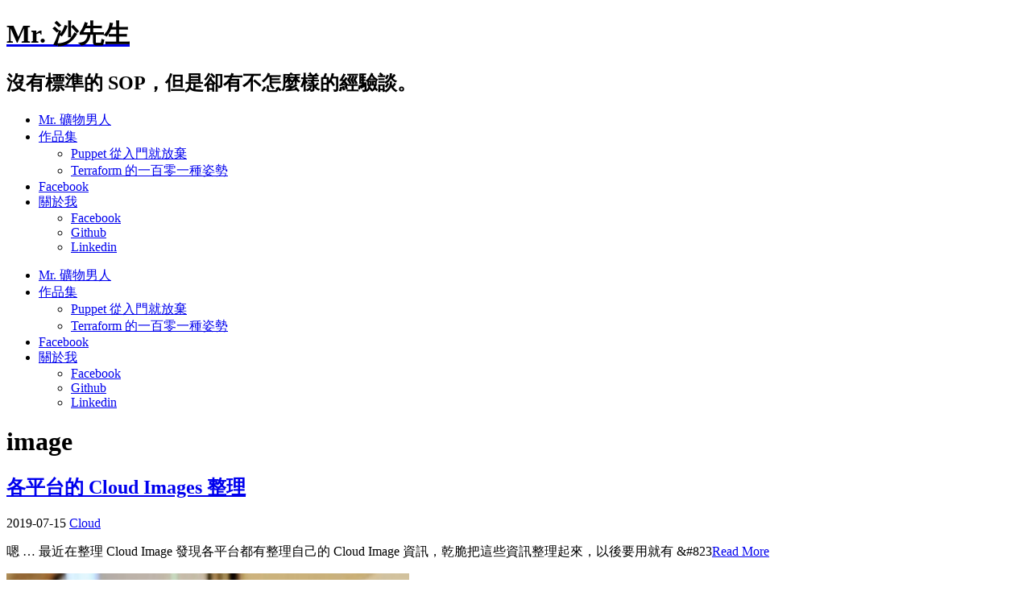

--- FILE ---
content_type: text/html; charset=UTF-8
request_url: https://www.shazi.info/tag/image/
body_size: 100973
content:
<!DOCTYPE html>
<html class="no-js" lang="zh-TW">
<head>
<meta charset="UTF-8">
<meta name="viewport" content="width=device-width, initial-scale = 1.0, maximum-scale=2.0, user-scalable=yes" />
<link rel="profile" href="https://gmpg.org/xfn/11">
<link rel="pingback" href="https://www.shazi.info/xmlrpc.php">
<title>image &#8211; Mr. 沙先生</title>
<meta name='robots' content='max-image-preview:large' />
<!-- Jetpack Site Verification Tags -->
<meta name="google-site-verification" content="wURQE80STY45p2wRGMzrOcKnaePvV6I1nWJQgzMejP0" />
<link rel='dns-prefetch' href='//shazi.info' />
<link rel='dns-prefetch' href='//secure.gravatar.com' />
<link rel='dns-prefetch' href='//stats.wp.com' />
<link rel='dns-prefetch' href='//fonts.googleapis.com' />
<link rel='dns-prefetch' href='//v0.wordpress.com' />
<link rel='dns-prefetch' href='//i0.wp.com' />
<link rel='dns-prefetch' href='//widgets.wp.com' />
<link rel='dns-prefetch' href='//s0.wp.com' />
<link rel='dns-prefetch' href='//0.gravatar.com' />
<link rel='dns-prefetch' href='//1.gravatar.com' />
<link rel='dns-prefetch' href='//2.gravatar.com' />
<link rel='dns-prefetch' href='//c0.wp.com' />
<link rel='dns-prefetch' href='//jetpack.wordpress.com' />
<link rel='dns-prefetch' href='//public-api.wordpress.com' />
<link rel="alternate" type="application/rss+xml" title="訂閱《Mr. 沙先生》&raquo; 資訊提供" href="https://www.shazi.info/feed/" />
<link rel="alternate" type="application/rss+xml" title="訂閱《Mr. 沙先生》&raquo; 留言的資訊提供" href="https://www.shazi.info/comments/feed/" />
<link rel="alternate" type="application/rss+xml" title="訂閱《Mr. 沙先生》&raquo; 標籤〈image〉的資訊提供" href="https://www.shazi.info/tag/image/feed/" />
<script type="text/javascript">
/* <![CDATA[ */
window._wpemojiSettings = {"baseUrl":"https:\/\/s.w.org\/images\/core\/emoji\/14.0.0\/72x72\/","ext":".png","svgUrl":"https:\/\/s.w.org\/images\/core\/emoji\/14.0.0\/svg\/","svgExt":".svg","source":{"concatemoji":"https:\/\/www.shazi.info\/wp-includes\/js\/wp-emoji-release.min.js?ver=6.4.7"}};
/*! This file is auto-generated */
!function(i,n){var o,s,e;function c(e){try{var t={supportTests:e,timestamp:(new Date).valueOf()};sessionStorage.setItem(o,JSON.stringify(t))}catch(e){}}function p(e,t,n){e.clearRect(0,0,e.canvas.width,e.canvas.height),e.fillText(t,0,0);var t=new Uint32Array(e.getImageData(0,0,e.canvas.width,e.canvas.height).data),r=(e.clearRect(0,0,e.canvas.width,e.canvas.height),e.fillText(n,0,0),new Uint32Array(e.getImageData(0,0,e.canvas.width,e.canvas.height).data));return t.every(function(e,t){return e===r[t]})}function u(e,t,n){switch(t){case"flag":return n(e,"\ud83c\udff3\ufe0f\u200d\u26a7\ufe0f","\ud83c\udff3\ufe0f\u200b\u26a7\ufe0f")?!1:!n(e,"\ud83c\uddfa\ud83c\uddf3","\ud83c\uddfa\u200b\ud83c\uddf3")&&!n(e,"\ud83c\udff4\udb40\udc67\udb40\udc62\udb40\udc65\udb40\udc6e\udb40\udc67\udb40\udc7f","\ud83c\udff4\u200b\udb40\udc67\u200b\udb40\udc62\u200b\udb40\udc65\u200b\udb40\udc6e\u200b\udb40\udc67\u200b\udb40\udc7f");case"emoji":return!n(e,"\ud83e\udef1\ud83c\udffb\u200d\ud83e\udef2\ud83c\udfff","\ud83e\udef1\ud83c\udffb\u200b\ud83e\udef2\ud83c\udfff")}return!1}function f(e,t,n){var r="undefined"!=typeof WorkerGlobalScope&&self instanceof WorkerGlobalScope?new OffscreenCanvas(300,150):i.createElement("canvas"),a=r.getContext("2d",{willReadFrequently:!0}),o=(a.textBaseline="top",a.font="600 32px Arial",{});return e.forEach(function(e){o[e]=t(a,e,n)}),o}function t(e){var t=i.createElement("script");t.src=e,t.defer=!0,i.head.appendChild(t)}"undefined"!=typeof Promise&&(o="wpEmojiSettingsSupports",s=["flag","emoji"],n.supports={everything:!0,everythingExceptFlag:!0},e=new Promise(function(e){i.addEventListener("DOMContentLoaded",e,{once:!0})}),new Promise(function(t){var n=function(){try{var e=JSON.parse(sessionStorage.getItem(o));if("object"==typeof e&&"number"==typeof e.timestamp&&(new Date).valueOf()<e.timestamp+604800&&"object"==typeof e.supportTests)return e.supportTests}catch(e){}return null}();if(!n){if("undefined"!=typeof Worker&&"undefined"!=typeof OffscreenCanvas&&"undefined"!=typeof URL&&URL.createObjectURL&&"undefined"!=typeof Blob)try{var e="postMessage("+f.toString()+"("+[JSON.stringify(s),u.toString(),p.toString()].join(",")+"));",r=new Blob([e],{type:"text/javascript"}),a=new Worker(URL.createObjectURL(r),{name:"wpTestEmojiSupports"});return void(a.onmessage=function(e){c(n=e.data),a.terminate(),t(n)})}catch(e){}c(n=f(s,u,p))}t(n)}).then(function(e){for(var t in e)n.supports[t]=e[t],n.supports.everything=n.supports.everything&&n.supports[t],"flag"!==t&&(n.supports.everythingExceptFlag=n.supports.everythingExceptFlag&&n.supports[t]);n.supports.everythingExceptFlag=n.supports.everythingExceptFlag&&!n.supports.flag,n.DOMReady=!1,n.readyCallback=function(){n.DOMReady=!0}}).then(function(){return e}).then(function(){var e;n.supports.everything||(n.readyCallback(),(e=n.source||{}).concatemoji?t(e.concatemoji):e.wpemoji&&e.twemoji&&(t(e.twemoji),t(e.wpemoji)))}))}((window,document),window._wpemojiSettings);
/* ]]> */
</script>
<style id='wp-emoji-styles-inline-css' type='text/css'>

	img.wp-smiley, img.emoji {
		display: inline !important;
		border: none !important;
		box-shadow: none !important;
		height: 1em !important;
		width: 1em !important;
		margin: 0 0.07em !important;
		vertical-align: -0.1em !important;
		background: none !important;
		padding: 0 !important;
	}
</style>
<link rel='stylesheet' id='wp-block-library-css' href='https://c0.wp.com/c/6.4.7/wp-includes/css/dist/block-library/style.min.css' type='text/css' media='all' />
<style id='wp-block-library-inline-css' type='text/css'>
.has-text-align-justify{text-align:justify;}
</style>
<style id='likecoin-nft-widget-style-inline-css' type='text/css'>
.wp-block-likecoin-nft-widget{padding:2px}

</style>
<style id='likecoin-nft-collect-button-style-inline-css' type='text/css'>
.wp-block-likecoin-nft-collect-button{padding:2px}

</style>
<style id='feedzy-rss-feeds-loop-style-inline-css' type='text/css'>
.wp-block-feedzy-rss-feeds-loop{display:grid;gap:24px;grid-template-columns:repeat(1,1fr)}@media(min-width:782px){.wp-block-feedzy-rss-feeds-loop.feedzy-loop-columns-2,.wp-block-feedzy-rss-feeds-loop.feedzy-loop-columns-3,.wp-block-feedzy-rss-feeds-loop.feedzy-loop-columns-4,.wp-block-feedzy-rss-feeds-loop.feedzy-loop-columns-5{grid-template-columns:repeat(2,1fr)}}@media(min-width:960px){.wp-block-feedzy-rss-feeds-loop.feedzy-loop-columns-2{grid-template-columns:repeat(2,1fr)}.wp-block-feedzy-rss-feeds-loop.feedzy-loop-columns-3{grid-template-columns:repeat(3,1fr)}.wp-block-feedzy-rss-feeds-loop.feedzy-loop-columns-4{grid-template-columns:repeat(4,1fr)}.wp-block-feedzy-rss-feeds-loop.feedzy-loop-columns-5{grid-template-columns:repeat(5,1fr)}}.wp-block-feedzy-rss-feeds-loop .wp-block-image.is-style-rounded img{border-radius:9999px}.wp-block-feedzy-rss-feeds-loop .wp-block-image:has(:is(img:not([src]),img[src=""])){display:none}

</style>
<link rel='stylesheet' id='mediaelement-css' href='https://c0.wp.com/c/6.4.7/wp-includes/js/mediaelement/mediaelementplayer-legacy.min.css' type='text/css' media='all' />
<link rel='stylesheet' id='wp-mediaelement-css' href='https://c0.wp.com/c/6.4.7/wp-includes/js/mediaelement/wp-mediaelement.min.css' type='text/css' media='all' />
<style id='jetpack-sharing-buttons-style-inline-css' type='text/css'>
.jetpack-sharing-buttons__services-list{display:flex;flex-direction:row;flex-wrap:wrap;gap:0;list-style-type:none;margin:5px;padding:0}.jetpack-sharing-buttons__services-list.has-small-icon-size{font-size:12px}.jetpack-sharing-buttons__services-list.has-normal-icon-size{font-size:16px}.jetpack-sharing-buttons__services-list.has-large-icon-size{font-size:24px}.jetpack-sharing-buttons__services-list.has-huge-icon-size{font-size:36px}@media print{.jetpack-sharing-buttons__services-list{display:none!important}}ul.jetpack-sharing-buttons__services-list.has-background{padding:1.25em 2.375em}
</style>
<style id='classic-theme-styles-inline-css' type='text/css'>
/*! This file is auto-generated */
.wp-block-button__link{color:#fff;background-color:#32373c;border-radius:9999px;box-shadow:none;text-decoration:none;padding:calc(.667em + 2px) calc(1.333em + 2px);font-size:1.125em}.wp-block-file__button{background:#32373c;color:#fff;text-decoration:none}
</style>
<style id='global-styles-inline-css' type='text/css'>
body{--wp--preset--color--black: #000000;--wp--preset--color--cyan-bluish-gray: #abb8c3;--wp--preset--color--white: #ffffff;--wp--preset--color--pale-pink: #f78da7;--wp--preset--color--vivid-red: #cf2e2e;--wp--preset--color--luminous-vivid-orange: #ff6900;--wp--preset--color--luminous-vivid-amber: #fcb900;--wp--preset--color--light-green-cyan: #7bdcb5;--wp--preset--color--vivid-green-cyan: #00d084;--wp--preset--color--pale-cyan-blue: #8ed1fc;--wp--preset--color--vivid-cyan-blue: #0693e3;--wp--preset--color--vivid-purple: #9b51e0;--wp--preset--gradient--vivid-cyan-blue-to-vivid-purple: linear-gradient(135deg,rgba(6,147,227,1) 0%,rgb(155,81,224) 100%);--wp--preset--gradient--light-green-cyan-to-vivid-green-cyan: linear-gradient(135deg,rgb(122,220,180) 0%,rgb(0,208,130) 100%);--wp--preset--gradient--luminous-vivid-amber-to-luminous-vivid-orange: linear-gradient(135deg,rgba(252,185,0,1) 0%,rgba(255,105,0,1) 100%);--wp--preset--gradient--luminous-vivid-orange-to-vivid-red: linear-gradient(135deg,rgba(255,105,0,1) 0%,rgb(207,46,46) 100%);--wp--preset--gradient--very-light-gray-to-cyan-bluish-gray: linear-gradient(135deg,rgb(238,238,238) 0%,rgb(169,184,195) 100%);--wp--preset--gradient--cool-to-warm-spectrum: linear-gradient(135deg,rgb(74,234,220) 0%,rgb(151,120,209) 20%,rgb(207,42,186) 40%,rgb(238,44,130) 60%,rgb(251,105,98) 80%,rgb(254,248,76) 100%);--wp--preset--gradient--blush-light-purple: linear-gradient(135deg,rgb(255,206,236) 0%,rgb(152,150,240) 100%);--wp--preset--gradient--blush-bordeaux: linear-gradient(135deg,rgb(254,205,165) 0%,rgb(254,45,45) 50%,rgb(107,0,62) 100%);--wp--preset--gradient--luminous-dusk: linear-gradient(135deg,rgb(255,203,112) 0%,rgb(199,81,192) 50%,rgb(65,88,208) 100%);--wp--preset--gradient--pale-ocean: linear-gradient(135deg,rgb(255,245,203) 0%,rgb(182,227,212) 50%,rgb(51,167,181) 100%);--wp--preset--gradient--electric-grass: linear-gradient(135deg,rgb(202,248,128) 0%,rgb(113,206,126) 100%);--wp--preset--gradient--midnight: linear-gradient(135deg,rgb(2,3,129) 0%,rgb(40,116,252) 100%);--wp--preset--font-size--small: 13px;--wp--preset--font-size--medium: 20px;--wp--preset--font-size--large: 36px;--wp--preset--font-size--x-large: 42px;--wp--preset--spacing--20: 0.44rem;--wp--preset--spacing--30: 0.67rem;--wp--preset--spacing--40: 1rem;--wp--preset--spacing--50: 1.5rem;--wp--preset--spacing--60: 2.25rem;--wp--preset--spacing--70: 3.38rem;--wp--preset--spacing--80: 5.06rem;--wp--preset--shadow--natural: 6px 6px 9px rgba(0, 0, 0, 0.2);--wp--preset--shadow--deep: 12px 12px 50px rgba(0, 0, 0, 0.4);--wp--preset--shadow--sharp: 6px 6px 0px rgba(0, 0, 0, 0.2);--wp--preset--shadow--outlined: 6px 6px 0px -3px rgba(255, 255, 255, 1), 6px 6px rgba(0, 0, 0, 1);--wp--preset--shadow--crisp: 6px 6px 0px rgba(0, 0, 0, 1);}:where(.is-layout-flex){gap: 0.5em;}:where(.is-layout-grid){gap: 0.5em;}body .is-layout-flow > .alignleft{float: left;margin-inline-start: 0;margin-inline-end: 2em;}body .is-layout-flow > .alignright{float: right;margin-inline-start: 2em;margin-inline-end: 0;}body .is-layout-flow > .aligncenter{margin-left: auto !important;margin-right: auto !important;}body .is-layout-constrained > .alignleft{float: left;margin-inline-start: 0;margin-inline-end: 2em;}body .is-layout-constrained > .alignright{float: right;margin-inline-start: 2em;margin-inline-end: 0;}body .is-layout-constrained > .aligncenter{margin-left: auto !important;margin-right: auto !important;}body .is-layout-constrained > :where(:not(.alignleft):not(.alignright):not(.alignfull)){max-width: var(--wp--style--global--content-size);margin-left: auto !important;margin-right: auto !important;}body .is-layout-constrained > .alignwide{max-width: var(--wp--style--global--wide-size);}body .is-layout-flex{display: flex;}body .is-layout-flex{flex-wrap: wrap;align-items: center;}body .is-layout-flex > *{margin: 0;}body .is-layout-grid{display: grid;}body .is-layout-grid > *{margin: 0;}:where(.wp-block-columns.is-layout-flex){gap: 2em;}:where(.wp-block-columns.is-layout-grid){gap: 2em;}:where(.wp-block-post-template.is-layout-flex){gap: 1.25em;}:where(.wp-block-post-template.is-layout-grid){gap: 1.25em;}.has-black-color{color: var(--wp--preset--color--black) !important;}.has-cyan-bluish-gray-color{color: var(--wp--preset--color--cyan-bluish-gray) !important;}.has-white-color{color: var(--wp--preset--color--white) !important;}.has-pale-pink-color{color: var(--wp--preset--color--pale-pink) !important;}.has-vivid-red-color{color: var(--wp--preset--color--vivid-red) !important;}.has-luminous-vivid-orange-color{color: var(--wp--preset--color--luminous-vivid-orange) !important;}.has-luminous-vivid-amber-color{color: var(--wp--preset--color--luminous-vivid-amber) !important;}.has-light-green-cyan-color{color: var(--wp--preset--color--light-green-cyan) !important;}.has-vivid-green-cyan-color{color: var(--wp--preset--color--vivid-green-cyan) !important;}.has-pale-cyan-blue-color{color: var(--wp--preset--color--pale-cyan-blue) !important;}.has-vivid-cyan-blue-color{color: var(--wp--preset--color--vivid-cyan-blue) !important;}.has-vivid-purple-color{color: var(--wp--preset--color--vivid-purple) !important;}.has-black-background-color{background-color: var(--wp--preset--color--black) !important;}.has-cyan-bluish-gray-background-color{background-color: var(--wp--preset--color--cyan-bluish-gray) !important;}.has-white-background-color{background-color: var(--wp--preset--color--white) !important;}.has-pale-pink-background-color{background-color: var(--wp--preset--color--pale-pink) !important;}.has-vivid-red-background-color{background-color: var(--wp--preset--color--vivid-red) !important;}.has-luminous-vivid-orange-background-color{background-color: var(--wp--preset--color--luminous-vivid-orange) !important;}.has-luminous-vivid-amber-background-color{background-color: var(--wp--preset--color--luminous-vivid-amber) !important;}.has-light-green-cyan-background-color{background-color: var(--wp--preset--color--light-green-cyan) !important;}.has-vivid-green-cyan-background-color{background-color: var(--wp--preset--color--vivid-green-cyan) !important;}.has-pale-cyan-blue-background-color{background-color: var(--wp--preset--color--pale-cyan-blue) !important;}.has-vivid-cyan-blue-background-color{background-color: var(--wp--preset--color--vivid-cyan-blue) !important;}.has-vivid-purple-background-color{background-color: var(--wp--preset--color--vivid-purple) !important;}.has-black-border-color{border-color: var(--wp--preset--color--black) !important;}.has-cyan-bluish-gray-border-color{border-color: var(--wp--preset--color--cyan-bluish-gray) !important;}.has-white-border-color{border-color: var(--wp--preset--color--white) !important;}.has-pale-pink-border-color{border-color: var(--wp--preset--color--pale-pink) !important;}.has-vivid-red-border-color{border-color: var(--wp--preset--color--vivid-red) !important;}.has-luminous-vivid-orange-border-color{border-color: var(--wp--preset--color--luminous-vivid-orange) !important;}.has-luminous-vivid-amber-border-color{border-color: var(--wp--preset--color--luminous-vivid-amber) !important;}.has-light-green-cyan-border-color{border-color: var(--wp--preset--color--light-green-cyan) !important;}.has-vivid-green-cyan-border-color{border-color: var(--wp--preset--color--vivid-green-cyan) !important;}.has-pale-cyan-blue-border-color{border-color: var(--wp--preset--color--pale-cyan-blue) !important;}.has-vivid-cyan-blue-border-color{border-color: var(--wp--preset--color--vivid-cyan-blue) !important;}.has-vivid-purple-border-color{border-color: var(--wp--preset--color--vivid-purple) !important;}.has-vivid-cyan-blue-to-vivid-purple-gradient-background{background: var(--wp--preset--gradient--vivid-cyan-blue-to-vivid-purple) !important;}.has-light-green-cyan-to-vivid-green-cyan-gradient-background{background: var(--wp--preset--gradient--light-green-cyan-to-vivid-green-cyan) !important;}.has-luminous-vivid-amber-to-luminous-vivid-orange-gradient-background{background: var(--wp--preset--gradient--luminous-vivid-amber-to-luminous-vivid-orange) !important;}.has-luminous-vivid-orange-to-vivid-red-gradient-background{background: var(--wp--preset--gradient--luminous-vivid-orange-to-vivid-red) !important;}.has-very-light-gray-to-cyan-bluish-gray-gradient-background{background: var(--wp--preset--gradient--very-light-gray-to-cyan-bluish-gray) !important;}.has-cool-to-warm-spectrum-gradient-background{background: var(--wp--preset--gradient--cool-to-warm-spectrum) !important;}.has-blush-light-purple-gradient-background{background: var(--wp--preset--gradient--blush-light-purple) !important;}.has-blush-bordeaux-gradient-background{background: var(--wp--preset--gradient--blush-bordeaux) !important;}.has-luminous-dusk-gradient-background{background: var(--wp--preset--gradient--luminous-dusk) !important;}.has-pale-ocean-gradient-background{background: var(--wp--preset--gradient--pale-ocean) !important;}.has-electric-grass-gradient-background{background: var(--wp--preset--gradient--electric-grass) !important;}.has-midnight-gradient-background{background: var(--wp--preset--gradient--midnight) !important;}.has-small-font-size{font-size: var(--wp--preset--font-size--small) !important;}.has-medium-font-size{font-size: var(--wp--preset--font-size--medium) !important;}.has-large-font-size{font-size: var(--wp--preset--font-size--large) !important;}.has-x-large-font-size{font-size: var(--wp--preset--font-size--x-large) !important;}
.wp-block-navigation a:where(:not(.wp-element-button)){color: inherit;}
:where(.wp-block-post-template.is-layout-flex){gap: 1.25em;}:where(.wp-block-post-template.is-layout-grid){gap: 1.25em;}
:where(.wp-block-columns.is-layout-flex){gap: 2em;}:where(.wp-block-columns.is-layout-grid){gap: 2em;}
.wp-block-pullquote{font-size: 1.5em;line-height: 1.6;}
</style>
<link crossorigin="anonymous" rel='stylesheet' id='blanche-hind-css' href='https://fonts.googleapis.com/css?family=Hind%3A300%2C400%2C600%2C700&#038;subset=latin%2Clatin-ext' type='text/css' media='all' />
<link rel='stylesheet' id='genericons-css' href='https://c0.wp.com/p/jetpack/13.1.4/_inc/genericons/genericons/genericons.css' type='text/css' media='all' />
<link rel='stylesheet' id='animate-style-css' href='https://shazi.info/wp-content/themes/blanche-lite/animate.css?ver=1' type='text/css' media='screen' />
<link rel='stylesheet' id='blanche-style-css' href='https://shazi.info/wp-content/themes/blanche-lite/style.css?ver=6.4.7' type='text/css' media='all' />
<style id='blanche-style-inline-css' type='text/css'>
h1.site-title, h2.site-description  {
                                color: #000000;                     
                        }
</style>
<link rel='stylesheet' id='muki-jqcloud-stylesheet-css' href='https://shazi.info/wp-content/plugins/muki-tag-cloud/jqcloud.css?ver=6.4.7' type='text/css' media='all' />
<link rel='stylesheet' id='tablepress-default-css' href='https://shazi.info/wp-content/plugins/tablepress/css/build/default.css?ver=2.2.5' type='text/css' media='all' />
<link rel='stylesheet' id='jetpack_css-css' href='https://c0.wp.com/p/jetpack/13.1.4/css/jetpack.css' type='text/css' media='all' />
<link rel='stylesheet' id='dtree.css-css' href='https://shazi.info/wp-content/plugins/wp-dtree-30/wp-dtree.min.css?ver=4.4.5' type='text/css' media='all' />
<script type="text/javascript" src="https://c0.wp.com/c/6.4.7/wp-includes/js/jquery/jquery.min.js" id="jquery-core-js"></script>
<script type="text/javascript" src="https://c0.wp.com/c/6.4.7/wp-includes/js/jquery/jquery-migrate.min.js" id="jquery-migrate-js"></script>
<script type="text/javascript" src="https://shazi.info/wp-content/plugins/muki-tag-cloud/jqcloud-1.0.4.wp.min.js?ver=6.4.7" id="muki-jqcloud-script-js"></script>
<script type="text/javascript" id="dtree-js-extra">
/* <![CDATA[ */
var WPdTreeSettings = {"animate":"1","duration":"250","imgurl":"https:\/\/shazi.info\/wp-content\/plugins\/wp-dtree-30\/"};
/* ]]> */
</script>
<script type="text/javascript" src="https://shazi.info/wp-content/plugins/wp-dtree-30/wp-dtree.min.js?ver=4.4.5" id="dtree-js"></script>
<link rel="https://api.w.org/" href="https://www.shazi.info/wp-json/" /><link rel="alternate" type="application/json" href="https://www.shazi.info/wp-json/wp/v2/tags/1576" /><link rel="EditURI" type="application/rsd+xml" title="RSD" href="https://www.shazi.info/xmlrpc.php?rsd" />
<meta name="generator" content="WordPress 6.4.7" />
<style type="text/css">
.feedzy-rss-link-icon:after {
	content: url("https://shazi.info/wp-content/plugins/feedzy-rss-feeds/img/external-link.png");
	margin-left: 3px;
}
</style>
		<meta name="likecoin:liker-id" content="shazi7804"><meta name="likecoin:wallet" content="0xA49f67677c719dC1852075a699bc1865a67eaa38">	<style>img#wpstats{display:none}</style>
		    <style type="text/css">
       a.more-link span { background: #ffffff; }
    </style>
    <style type="text/css">.recentcomments a{display:inline !important;padding:0 !important;margin:0 !important;}</style><!-- 這個網址並未提供 amphtml 版本內容。 -->
<!-- Jetpack Open Graph Tags -->
<meta property="og:type" content="website" />
<meta property="og:title" content="image &#8211; Mr. 沙先生" />
<meta property="og:url" content="https://www.shazi.info/tag/image/" />
<meta property="og:site_name" content="Mr. 沙先生" />
<meta property="og:image" content="https://i0.wp.com/shazi.info/wp-content/uploads/2020/06/image.jpg?fit=640%2C640&#038;ssl=1" />
<meta property="og:image:width" content="640" />
<meta property="og:image:height" content="640" />
<meta property="og:image:alt" content="" />
<meta property="og:locale" content="zh_TW" />

<!-- End Jetpack Open Graph Tags -->
<style type="text/css">
.muki_tag_cloud.jqcloud span.w1{font-size:100%;}.muki_tag_cloud.jqcloud span.w2{font-size:120%;}.muki_tag_cloud.jqcloud span.w3{font-size:140%;}.muki_tag_cloud.jqcloud span.w4{font-size:160%;}.muki_tag_cloud.jqcloud span.w5{font-size:180%;}.muki_tag_cloud.jqcloud span.w6{font-size:200%;}.muki_tag_cloud.jqcloud span.w7{font-size:220%;}.muki_tag_cloud.jqcloud span.w8{font-size:240%;}.muki_tag_cloud.jqcloud span.w9{font-size:260%;}.muki_tag_cloud.jqcloud span.w10{font-size:280%;}.muki_tag_cloud.jqcloud span.w11{font-size:300%;}</style>
<link rel="icon" href="https://i0.wp.com/shazi.info/wp-content/uploads/2020/06/image.jpg?fit=32%2C32&#038;ssl=1" sizes="32x32" />
<link rel="icon" href="https://i0.wp.com/shazi.info/wp-content/uploads/2020/06/image.jpg?fit=192%2C192&#038;ssl=1" sizes="192x192" />
<link rel="apple-touch-icon" href="https://i0.wp.com/shazi.info/wp-content/uploads/2020/06/image.jpg?fit=180%2C180&#038;ssl=1" />
<meta name="msapplication-TileImage" content="https://i0.wp.com/shazi.info/wp-content/uploads/2020/06/image.jpg?fit=270%2C270&#038;ssl=1" />
</head>

<body class="archive tag tag-image tag-1576">
	<div id="container">
		<div id="header">
  			<div id="headerin">
    			<div id="headerline">

                    <div id="logo">
        				        				<a href="https://www.shazi.info/" rel="home">
        					<h1 class="site-title">
          						Mr. 沙先生        					</h1>
        				</a>
        				<h2 class="site-description">
          					沒有標準的 SOP，但是卻有不怎麼樣的經驗談。        				</h2>
      				</div>


	  				<div id="mainmenu" class="menu-%e7%bd%ae%e9%a0%82-container"><ul id="menu-%e7%bd%ae%e9%a0%82" class="superfish sf-menu"><li id="menu-item-3275" class="menu-item menu-item-type-custom menu-item-object-custom menu-item-3275"><a href="https://life.shazi.info">Mr. 礦物男人</a></li>
<li id="menu-item-3545" class="menu-item menu-item-type-post_type menu-item-object-page menu-item-has-children menu-item-3545"><a href="https://www.shazi.info/%e5%85%a5%e9%96%80%e6%95%99%e5%ad%b8%e6%96%87%e4%bb%b6/">作品集</a>
<ul class="sub-menu">
	<li id="menu-item-2896" class="menu-item menu-item-type-custom menu-item-object-custom menu-item-2896"><a href="https://shazi7804.gitbooks.io/puppet-manage-guide/">Puppet 從入門就放棄</a></li>
	<li id="menu-item-3543" class="menu-item menu-item-type-custom menu-item-object-custom menu-item-3543"><a href="https://shazi7804.github.io/terraform-manage-guide/">Terraform 的一百零一種姿勢</a></li>
</ul>
</li>
<li id="menu-item-3890" class="menu-item menu-item-type-custom menu-item-object-custom menu-item-3890"><a href="https://www.facebook.com/Mr-%E6%B2%99%E5%85%88%E7%94%9F-100721721681491">Facebook</a></li>
<li id="menu-item-4208" class="menu-item menu-item-type-post_type menu-item-object-page menu-item-has-children menu-item-4208"><a href="https://www.shazi.info/mr-shazi-page/">關於我</a>
<ul class="sub-menu">
	<li id="menu-item-3277" class="menu-item menu-item-type-custom menu-item-object-custom menu-item-3277"><a href="https://www.facebook.com/shazi.liao">Facebook</a></li>
	<li id="menu-item-2615" class="menu-item menu-item-type-custom menu-item-object-custom menu-item-2615"><a href="https://github.com/shazi7804">Github</a></li>
	<li id="menu-item-3276" class="menu-item menu-item-type-custom menu-item-object-custom menu-item-3276"><a href="https://www.linkedin.com/in/scott-liao-328019114/">Linkedin</a></li>
</ul>
</li>
</ul></div>    		</div>
  		</div>
        
        <div class="mmenu"><ul id="menu-%e7%bd%ae%e9%a0%82-1" class="navmenu"><li class="menu-item menu-item-type-custom menu-item-object-custom menu-item-3275"><a href="https://life.shazi.info">Mr. 礦物男人</a></li>
<li class="menu-item menu-item-type-post_type menu-item-object-page menu-item-has-children menu-item-3545"><a href="https://www.shazi.info/%e5%85%a5%e9%96%80%e6%95%99%e5%ad%b8%e6%96%87%e4%bb%b6/">作品集</a>
<ul class="sub-menu">
	<li class="menu-item menu-item-type-custom menu-item-object-custom menu-item-2896"><a href="https://shazi7804.gitbooks.io/puppet-manage-guide/">Puppet 從入門就放棄</a></li>
	<li class="menu-item menu-item-type-custom menu-item-object-custom menu-item-3543"><a href="https://shazi7804.github.io/terraform-manage-guide/">Terraform 的一百零一種姿勢</a></li>
</ul>
</li>
<li class="menu-item menu-item-type-custom menu-item-object-custom menu-item-3890"><a href="https://www.facebook.com/Mr-%E6%B2%99%E5%85%88%E7%94%9F-100721721681491">Facebook</a></li>
<li class="menu-item menu-item-type-post_type menu-item-object-page menu-item-has-children menu-item-4208"><a href="https://www.shazi.info/mr-shazi-page/">關於我</a>
<ul class="sub-menu">
	<li class="menu-item menu-item-type-custom menu-item-object-custom menu-item-3277"><a href="https://www.facebook.com/shazi.liao">Facebook</a></li>
	<li class="menu-item menu-item-type-custom menu-item-object-custom menu-item-2615"><a href="https://github.com/shazi7804">Github</a></li>
	<li class="menu-item menu-item-type-custom menu-item-object-custom menu-item-3276"><a href="https://www.linkedin.com/in/scott-liao-328019114/">Linkedin</a></li>
</ul>
</li>
</ul></div>
  			</div>

	
<div id="wrapper">
  <div id="contentwrapper" class="animated fadeIn">
    <h1 class="entry-title"><span>image</span></h1>    <div id="content">
            
<div class="post-3549 post type-post status-publish format-standard hentry category-cloud tag-ami tag-cloud tag-image">
  <div class="entry">
    <h2 class="entry-title" id="post-3549"> <a href="https://www.shazi.info/%e5%90%84%e5%b9%b3%e5%8f%b0%e7%9a%84-cloud-images-%e6%95%b4%e7%90%86/" rel="bookmark">
      各平台的 Cloud Images 整理      </a> </h2>
    <div class="postcat"><span>2019-07-15</span>
      <a href="https://www.shazi.info/category/cloud/" rel="category tag">Cloud</a>    </div>
        <p>嗯 &#8230; 最近在整理 Cloud Image 發現各平台都有整理自己的 Cloud Image 資訊，乾脆把這些資訊整理起來，以後要用就有 &#038;#823<a class="more-link" href="https://www.shazi.info/%e5%90%84%e5%b9%b3%e5%8f%b0%e7%9a%84-cloud-images-%e6%95%b4%e7%90%86/"><span>Read More</span></a></p>
  </div>
</div>
                </div>
    
<div id="rightbar">
	<div id="grofile-2" class="widget widget-grofile grofile">			<img
				src="https://2.gravatar.com/avatar/62a517c88ea8bfc9c5f9ff6720e8b00a?s=320"
				srcset="https://2.gravatar.com/avatar/62a517c88ea8bfc9c5f9ff6720e8b00a?s=320 1x, https://2.gravatar.com/avatar/62a517c88ea8bfc9c5f9ff6720e8b00a?s=480 1.5x, https://2.gravatar.com/avatar/62a517c88ea8bfc9c5f9ff6720e8b00a?s=640 2x, https://2.gravatar.com/avatar/62a517c88ea8bfc9c5f9ff6720e8b00a?s=960 3x, https://2.gravatar.com/avatar/62a517c88ea8bfc9c5f9ff6720e8b00a?s=1280 4x"
				class="grofile-thumbnail no-grav"
				alt="shazi7804"
				loading="lazy" />
			<div class="grofile-meta">
				<h4><a href="https://gravatar.com/shazi7804">shazi7804</a></h4>
				<p></p>
			</div>

			
			<p><a href="https://gravatar.com/shazi7804" class="grofile-full-link">
				顯示完整個人檔案 &rarr;			</a></p>

			</div><div id="media_gallery-2" class="widget widget_media_gallery"><div class="tiled-gallery type-rectangular tiled-gallery-unresized" data-original-width="1200" data-carousel-extra='null' itemscope itemtype="http://schema.org/ImageGallery" > <div class="gallery-row" style="width: 1200px; height: 1684px;" data-original-width="1200" data-original-height="1684" > <div class="gallery-group images-1" style="width: 1200px; height: 1684px;" data-original-width="1200" data-original-height="1684" > <div class="tiled-gallery-item tiled-gallery-item-large" itemprop="associatedMedia" itemscope itemtype="http://schema.org/ImageObject"> <a href="https://www.shazi.info/aws-certified-3/" border="0" itemprop="url"> <meta itemprop="width" content="1196"> <meta itemprop="height" content="1680"> <img class="" data-attachment-id="4139" data-orig-file="https://shazi.info/wp-content/uploads/2021/05/AWS-Certified-1.jpg" data-orig-size="371,521" data-comments-opened="1" data-image-meta="{&quot;aperture&quot;:&quot;0&quot;,&quot;credit&quot;:&quot;&quot;,&quot;camera&quot;:&quot;&quot;,&quot;caption&quot;:&quot;&quot;,&quot;created_timestamp&quot;:&quot;0&quot;,&quot;copyright&quot;:&quot;&quot;,&quot;focal_length&quot;:&quot;0&quot;,&quot;iso&quot;:&quot;0&quot;,&quot;shutter_speed&quot;:&quot;0&quot;,&quot;title&quot;:&quot;&quot;,&quot;orientation&quot;:&quot;0&quot;}" data-image-title="AWS-Certified" data-image-description="" data-medium-file="https://i0.wp.com/shazi.info/wp-content/uploads/2021/05/AWS-Certified-1.jpg?fit=214%2C300&#038;ssl=1" data-large-file="https://i0.wp.com/shazi.info/wp-content/uploads/2021/05/AWS-Certified-1.jpg?fit=371%2C521&#038;ssl=1" src="https://i0.wp.com/shazi.info/wp-content/uploads/2021/05/AWS-Certified-1.jpg?w=1196&#038;h=1680&#038;ssl=1" srcset="https://i0.wp.com/shazi.info/wp-content/uploads/2021/05/AWS-Certified-1.jpg?w=371&amp;ssl=1 371w, https://i0.wp.com/shazi.info/wp-content/uploads/2021/05/AWS-Certified-1.jpg?resize=214%2C300&amp;ssl=1 214w" width="1196" height="1680" loading="lazy" data-original-width="1196" data-original-height="1680" itemprop="http://schema.org/image" title="AWS-Certified" alt="AWS-Certified" style="width: 1196px; height: 1680px;" /> </a> </div> </div> <!-- close group --> </div> <!-- close row --> </div></div><div id="jetpack_widget_social_icons-2" class="widget jetpack_widget_social_icons">
			<ul class="jetpack-social-widget-list size-large">

				
											<li class="jetpack-social-widget-item">
							<a href="https://www.facebook.com/shazi.liao" target="_blank" rel="noopener noreferrer"><span class="screen-reader-text">Facebook</span><svg class="icon icon-facebook" aria-hidden="true" role="presentation"> <use href="#icon-facebook" xlink:href="#icon-facebook"></use> </svg>							</a>
						</li>
					
				
											<li class="jetpack-social-widget-item">
							<a href="https://www.linkedin.com/in/scott-liao-328019114/" target="_blank" rel="noopener noreferrer"><span class="screen-reader-text">LinkedIn</span><svg class="icon icon-linkedin" aria-hidden="true" role="presentation"> <use href="#icon-linkedin" xlink:href="#icon-linkedin"></use> </svg>							</a>
						</li>
					
				
											<li class="jetpack-social-widget-item">
							<a href="https://github.com/shazi7804" target="_blank" rel="noopener noreferrer"><span class="screen-reader-text">GitHub</span><svg class="icon icon-github" aria-hidden="true" role="presentation"> <use href="#icon-github" xlink:href="#icon-github"></use> </svg>							</a>
						</li>
					
				
			</ul>

			</div><div id="search-3" class="widget widget_search"><form role="search" method="get" id="searchform" class="searchform" action="https://www.shazi.info/">
				<div>
					<label class="screen-reader-text" for="s">搜尋關鍵字:</label>
					<input type="text" value="" name="s" id="s" />
					<input type="submit" id="searchsubmit" value="搜尋" />
				</div>
			</form></div><div id="top-posts-3" class="widget widget_top-posts"><h2 class="widget-title">Hot !!</h2><ul><li><a href="https://www.shazi.info/windows-%e7%94%a8-sysprep-%e6%9b%b4%e6%94%b9-sid-whoami-%e6%9f%a5-sid/" class="bump-view" data-bump-view="tp">Windows 用 Sysprep 更改 SID , whoami 查 SID</a></li><li><a href="https://www.shazi.info/mtr-%e5%8f%96%e4%bb%a3-ping-%e5%92%8c-tracert-%e7%9a%84%e7%b6%b2%e8%b7%af%e9%80%a3%e7%b7%9a%e6%aa%a2%e6%b8%ac%e5%b7%a5%e5%85%b7-%e7%b6%b2%e7%ae%a1%e5%bf%85%e5%82%99/" class="bump-view" data-bump-view="tp">MTR - 取代 Ping 和 Tracert 的網路連線檢測工具 - 網管必備</a></li><li><a href="https://www.shazi.info/hydra-%e6%9a%b4%e5%8a%9b%e7%a0%b4%e8%a7%a3%e5%af%86%e7%a2%bc%e5%b7%a5%e5%85%b7-%e5%af%a6%e6%88%b0%e6%b8%ac%e8%a9%a6/" class="bump-view" data-bump-view="tp">Hydra 暴力破解密碼工具 - 實戰測試</a></li><li><a href="https://www.shazi.info/%e5%a6%82%e4%bd%95%e5%88%aa%e9%99%a4-windows-%e6%9c%8d%e5%8b%99%e7%9a%84%e6%96%b9%e6%b3%95-%ef%bc%8dsc-delete/" class="bump-view" data-bump-view="tp">如何刪除 Windows 服務的方法 －sc delete</a></li><li><a href="https://www.shazi.info/%e5%9c%a8mssql%e4%b8%ad%e8%a8%ad%e5%ae%9a%e9%80%a3%e7%b5%90%e4%bc%ba%e6%9c%8d%e5%99%a8-linked-server/" class="bump-view" data-bump-view="tp">在MSSQL中設定連結伺服器 (Linked Server)</a></li></ul></div><div id="tag_cloud-4" class="widget widget_tag_cloud"><h2 class="widget-title">Tags</h2><div class="tagcloud"><a href="https://www.shazi.info/tag/amazon-eks/" class="tag-cloud-link tag-link-1764 tag-link-position-1" style="font-size: 9.037037037037pt;" aria-label="Amazon EKS (8 個項目)">Amazon EKS</a>
<a href="https://www.shazi.info/tag/apache/" class="tag-cloud-link tag-link-496 tag-link-position-2" style="font-size: 8.5185185185185pt;" aria-label="apache (7 個項目)">apache</a>
<a href="https://www.shazi.info/tag/aws/" class="tag-cloud-link tag-link-512 tag-link-position-3" style="font-size: 22pt;" aria-label="AWS (156 個項目)">AWS</a>
<a href="https://www.shazi.info/tag/bash/" class="tag-cloud-link tag-link-274 tag-link-position-4" style="font-size: 9.5555555555556pt;" aria-label="bash (9 個項目)">bash</a>
<a href="https://www.shazi.info/tag/cacti/" class="tag-cloud-link tag-link-732 tag-link-position-5" style="font-size: 9.9703703703704pt;" aria-label="Cacti (10 個項目)">Cacti</a>
<a href="https://www.shazi.info/tag/centos/" class="tag-cloud-link tag-link-29 tag-link-position-6" style="font-size: 14.637037037037pt;" aria-label="CentOS (30 個項目)">CentOS</a>
<a href="https://www.shazi.info/tag/certified/" class="tag-cloud-link tag-link-1615 tag-link-position-7" style="font-size: 9.037037037037pt;" aria-label="certified (8 個項目)">certified</a>
<a href="https://www.shazi.info/tag/chrome/" class="tag-cloud-link tag-link-727 tag-link-position-8" style="font-size: 9.9703703703704pt;" aria-label="Chrome (10 個項目)">Chrome</a>
<a href="https://www.shazi.info/tag/cloudformation/" class="tag-cloud-link tag-link-1278 tag-link-position-9" style="font-size: 10.385185185185pt;" aria-label="CloudFormation (11 個項目)">CloudFormation</a>
<a href="https://www.shazi.info/tag/codedeploy/" class="tag-cloud-link tag-link-1048 tag-link-position-10" style="font-size: 10.385185185185pt;" aria-label="Codedeploy (11 個項目)">Codedeploy</a>
<a href="https://www.shazi.info/tag/container/" class="tag-cloud-link tag-link-1169 tag-link-position-11" style="font-size: 9.9703703703704pt;" aria-label="container (10 個項目)">container</a>
<a href="https://www.shazi.info/tag/devops/" class="tag-cloud-link tag-link-998 tag-link-position-12" style="font-size: 14.325925925926pt;" aria-label="Devops (28 個項目)">Devops</a>
<a href="https://www.shazi.info/tag/dns/" class="tag-cloud-link tag-link-212 tag-link-position-13" style="font-size: 11.422222222222pt;" aria-label="dns (14 個項目)">dns</a>
<a href="https://www.shazi.info/tag/docker/" class="tag-cloud-link tag-link-1043 tag-link-position-14" style="font-size: 10.696296296296pt;" aria-label="docker (12 個項目)">docker</a>
<a href="https://www.shazi.info/tag/ec2/" class="tag-cloud-link tag-link-952 tag-link-position-15" style="font-size: 9.5555555555556pt;" aria-label="EC2 (9 個項目)">EC2</a>
<a href="https://www.shazi.info/tag/eks/" class="tag-cloud-link tag-link-1359 tag-link-position-16" style="font-size: 9.5555555555556pt;" aria-label="eks (9 個項目)">eks</a>
<a href="https://www.shazi.info/tag/elasticsearch/" class="tag-cloud-link tag-link-1444 tag-link-position-17" style="font-size: 9.9703703703704pt;" aria-label="elasticsearch (10 個項目)">elasticsearch</a>
<a href="https://www.shazi.info/tag/git-2/" class="tag-cloud-link tag-link-629 tag-link-position-18" style="font-size: 11.422222222222pt;" aria-label="git (14 個項目)">git</a>
<a href="https://www.shazi.info/tag/github/" class="tag-cloud-link tag-link-1046 tag-link-position-19" style="font-size: 9.037037037037pt;" aria-label="Github (8 個項目)">Github</a>
<a href="https://www.shazi.info/tag/google/" class="tag-cloud-link tag-link-261 tag-link-position-20" style="font-size: 9.9703703703704pt;" aria-label="google (10 個項目)">google</a>
<a href="https://www.shazi.info/tag/ha/" class="tag-cloud-link tag-link-91 tag-link-position-21" style="font-size: 8pt;" aria-label="HA (6 個項目)">HA</a>
<a href="https://www.shazi.info/tag/hashicorp/" class="tag-cloud-link tag-link-1196 tag-link-position-22" style="font-size: 9.037037037037pt;" aria-label="HashiCorp (8 個項目)">HashiCorp</a>
<a href="https://www.shazi.info/tag/iam/" class="tag-cloud-link tag-link-1055 tag-link-position-23" style="font-size: 8.5185185185185pt;" aria-label="IAM (7 個項目)">IAM</a>
<a href="https://www.shazi.info/tag/java/" class="tag-cloud-link tag-link-291 tag-link-position-24" style="font-size: 8pt;" aria-label="Java (6 個項目)">Java</a>
<a href="https://www.shazi.info/tag/kubernetes/" class="tag-cloud-link tag-link-1361 tag-link-position-25" style="font-size: 11.422222222222pt;" aria-label="Kubernetes (14 個項目)">Kubernetes</a>
<a href="https://www.shazi.info/tag/linux/" class="tag-cloud-link tag-link-62 tag-link-position-26" style="font-size: 9.9703703703704pt;" aria-label="Linux (10 個項目)">Linux</a>
<a href="https://www.shazi.info/tag/mac-2/" class="tag-cloud-link tag-link-600 tag-link-position-27" style="font-size: 9.037037037037pt;" aria-label="mac (8 個項目)">mac</a>
<a href="https://www.shazi.info/tag/macos/" class="tag-cloud-link tag-link-1007 tag-link-position-28" style="font-size: 11.422222222222pt;" aria-label="macos (14 個項目)">macos</a>
<a href="https://www.shazi.info/tag/mssql/" class="tag-cloud-link tag-link-67 tag-link-position-29" style="font-size: 11.111111111111pt;" aria-label="MSSQL (13 個項目)">MSSQL</a>
<a href="https://www.shazi.info/tag/mysql-2/" class="tag-cloud-link tag-link-52 tag-link-position-30" style="font-size: 13.081481481481pt;" aria-label="MySQL (21 個項目)">MySQL</a>
<a href="https://www.shazi.info/tag/nginx/" class="tag-cloud-link tag-link-503 tag-link-position-31" style="font-size: 14.637037037037pt;" aria-label="nginx (30 個項目)">nginx</a>
<a href="https://www.shazi.info/tag/php/" class="tag-cloud-link tag-link-755 tag-link-position-32" style="font-size: 10.696296296296pt;" aria-label="php (12 個項目)">php</a>
<a href="https://www.shazi.info/tag/proxy/" class="tag-cloud-link tag-link-460 tag-link-position-33" style="font-size: 8.5185185185185pt;" aria-label="proxy (7 個項目)">proxy</a>
<a href="https://www.shazi.info/tag/puppet/" class="tag-cloud-link tag-link-997 tag-link-position-34" style="font-size: 15.362962962963pt;" aria-label="Puppet (35 個項目)">Puppet</a>
<a href="https://www.shazi.info/tag/python/" class="tag-cloud-link tag-link-763 tag-link-position-35" style="font-size: 9.037037037037pt;" aria-label="python (8 個項目)">python</a>
<a href="https://www.shazi.info/tag/s3/" class="tag-cloud-link tag-link-1056 tag-link-position-36" style="font-size: 9.9703703703704pt;" aria-label="S3 (10 個項目)">S3</a>
<a href="https://www.shazi.info/tag/script/" class="tag-cloud-link tag-link-238 tag-link-position-37" style="font-size: 9.9703703703704pt;" aria-label="script (10 個項目)">script</a>
<a href="https://www.shazi.info/tag/ssh/" class="tag-cloud-link tag-link-202 tag-link-position-38" style="font-size: 8.5185185185185pt;" aria-label="SSH (7 個項目)">SSH</a>
<a href="https://www.shazi.info/tag/ssl/" class="tag-cloud-link tag-link-640 tag-link-position-39" style="font-size: 9.9703703703704pt;" aria-label="ssl (10 個項目)">ssl</a>
<a href="https://www.shazi.info/tag/terraform/" class="tag-cloud-link tag-link-1299 tag-link-position-40" style="font-size: 10.385185185185pt;" aria-label="Terraform (11 個項目)">Terraform</a>
<a href="https://www.shazi.info/tag/ubuntu/" class="tag-cloud-link tag-link-754 tag-link-position-41" style="font-size: 14.014814814815pt;" aria-label="Ubuntu (26 個項目)">Ubuntu</a>
<a href="https://www.shazi.info/tag/esxi/" class="tag-cloud-link tag-link-739 tag-link-position-42" style="font-size: 8pt;" aria-label="VMware ESXi (6 個項目)">VMware ESXi</a>
<a href="https://www.shazi.info/tag/windows/" class="tag-cloud-link tag-link-742 tag-link-position-43" style="font-size: 9.9703703703704pt;" aria-label="Windows (10 個項目)">Windows</a>
<a href="https://www.shazi.info/tag/wordpress/" class="tag-cloud-link tag-link-729 tag-link-position-44" style="font-size: 9.9703703703704pt;" aria-label="WordPress (10 個項目)">WordPress</a>
<a href="https://www.shazi.info/tag/%e7%9b%a3%e6%8e%a7/" class="tag-cloud-link tag-link-259 tag-link-position-45" style="font-size: 8pt;" aria-label="監控 (6 個項目)">監控</a></div>
</div><div id="archives-2" class="widget widget_archive"><h2 class="widget-title">彙整</h2>		<label class="screen-reader-text" for="archives-dropdown-2">彙整</label>
		<select id="archives-dropdown-2" name="archive-dropdown">
			
			<option value="">選取月份</option>
				<option value='https://www.shazi.info/2024/02/'> 2024 年 2 月 &nbsp;(3)</option>
	<option value='https://www.shazi.info/2023/05/'> 2023 年 5 月 &nbsp;(1)</option>
	<option value='https://www.shazi.info/2022/12/'> 2022 年 12 月 &nbsp;(1)</option>
	<option value='https://www.shazi.info/2022/11/'> 2022 年 11 月 &nbsp;(1)</option>
	<option value='https://www.shazi.info/2022/09/'> 2022 年 9 月 &nbsp;(3)</option>
	<option value='https://www.shazi.info/2022/08/'> 2022 年 8 月 &nbsp;(2)</option>
	<option value='https://www.shazi.info/2022/07/'> 2022 年 7 月 &nbsp;(1)</option>
	<option value='https://www.shazi.info/2022/05/'> 2022 年 5 月 &nbsp;(1)</option>
	<option value='https://www.shazi.info/2022/03/'> 2022 年 3 月 &nbsp;(3)</option>
	<option value='https://www.shazi.info/2022/02/'> 2022 年 2 月 &nbsp;(1)</option>
	<option value='https://www.shazi.info/2022/01/'> 2022 年 1 月 &nbsp;(1)</option>
	<option value='https://www.shazi.info/2021/12/'> 2021 年 12 月 &nbsp;(1)</option>
	<option value='https://www.shazi.info/2021/11/'> 2021 年 11 月 &nbsp;(4)</option>
	<option value='https://www.shazi.info/2021/10/'> 2021 年 10 月 &nbsp;(2)</option>
	<option value='https://www.shazi.info/2021/08/'> 2021 年 8 月 &nbsp;(8)</option>
	<option value='https://www.shazi.info/2021/07/'> 2021 年 7 月 &nbsp;(2)</option>
	<option value='https://www.shazi.info/2021/06/'> 2021 年 6 月 &nbsp;(2)</option>
	<option value='https://www.shazi.info/2021/05/'> 2021 年 5 月 &nbsp;(7)</option>
	<option value='https://www.shazi.info/2021/04/'> 2021 年 4 月 &nbsp;(5)</option>
	<option value='https://www.shazi.info/2021/03/'> 2021 年 3 月 &nbsp;(1)</option>
	<option value='https://www.shazi.info/2021/02/'> 2021 年 2 月 &nbsp;(3)</option>
	<option value='https://www.shazi.info/2021/01/'> 2021 年 1 月 &nbsp;(4)</option>
	<option value='https://www.shazi.info/2020/12/'> 2020 年 12 月 &nbsp;(5)</option>
	<option value='https://www.shazi.info/2020/11/'> 2020 年 11 月 &nbsp;(1)</option>
	<option value='https://www.shazi.info/2020/10/'> 2020 年 10 月 &nbsp;(1)</option>
	<option value='https://www.shazi.info/2020/09/'> 2020 年 9 月 &nbsp;(2)</option>
	<option value='https://www.shazi.info/2020/08/'> 2020 年 8 月 &nbsp;(2)</option>
	<option value='https://www.shazi.info/2020/07/'> 2020 年 7 月 &nbsp;(5)</option>
	<option value='https://www.shazi.info/2020/06/'> 2020 年 6 月 &nbsp;(7)</option>
	<option value='https://www.shazi.info/2020/05/'> 2020 年 5 月 &nbsp;(10)</option>
	<option value='https://www.shazi.info/2020/04/'> 2020 年 4 月 &nbsp;(3)</option>
	<option value='https://www.shazi.info/2020/03/'> 2020 年 3 月 &nbsp;(2)</option>
	<option value='https://www.shazi.info/2020/02/'> 2020 年 2 月 &nbsp;(5)</option>
	<option value='https://www.shazi.info/2020/01/'> 2020 年 1 月 &nbsp;(3)</option>
	<option value='https://www.shazi.info/2019/12/'> 2019 年 12 月 &nbsp;(7)</option>
	<option value='https://www.shazi.info/2019/11/'> 2019 年 11 月 &nbsp;(5)</option>
	<option value='https://www.shazi.info/2019/10/'> 2019 年 10 月 &nbsp;(2)</option>
	<option value='https://www.shazi.info/2019/09/'> 2019 年 9 月 &nbsp;(7)</option>
	<option value='https://www.shazi.info/2019/08/'> 2019 年 8 月 &nbsp;(2)</option>
	<option value='https://www.shazi.info/2019/07/'> 2019 年 7 月 &nbsp;(4)</option>
	<option value='https://www.shazi.info/2019/06/'> 2019 年 6 月 &nbsp;(6)</option>
	<option value='https://www.shazi.info/2019/05/'> 2019 年 5 月 &nbsp;(4)</option>
	<option value='https://www.shazi.info/2019/04/'> 2019 年 4 月 &nbsp;(4)</option>
	<option value='https://www.shazi.info/2019/03/'> 2019 年 3 月 &nbsp;(5)</option>
	<option value='https://www.shazi.info/2019/02/'> 2019 年 2 月 &nbsp;(4)</option>
	<option value='https://www.shazi.info/2019/01/'> 2019 年 1 月 &nbsp;(4)</option>
	<option value='https://www.shazi.info/2018/12/'> 2018 年 12 月 &nbsp;(1)</option>
	<option value='https://www.shazi.info/2018/11/'> 2018 年 11 月 &nbsp;(2)</option>
	<option value='https://www.shazi.info/2018/10/'> 2018 年 10 月 &nbsp;(4)</option>
	<option value='https://www.shazi.info/2018/09/'> 2018 年 9 月 &nbsp;(7)</option>
	<option value='https://www.shazi.info/2018/08/'> 2018 年 8 月 &nbsp;(4)</option>
	<option value='https://www.shazi.info/2018/07/'> 2018 年 7 月 &nbsp;(7)</option>
	<option value='https://www.shazi.info/2018/06/'> 2018 年 6 月 &nbsp;(5)</option>
	<option value='https://www.shazi.info/2018/05/'> 2018 年 5 月 &nbsp;(7)</option>
	<option value='https://www.shazi.info/2018/04/'> 2018 年 4 月 &nbsp;(7)</option>
	<option value='https://www.shazi.info/2018/03/'> 2018 年 3 月 &nbsp;(6)</option>
	<option value='https://www.shazi.info/2018/02/'> 2018 年 2 月 &nbsp;(9)</option>
	<option value='https://www.shazi.info/2018/01/'> 2018 年 1 月 &nbsp;(6)</option>
	<option value='https://www.shazi.info/2017/12/'> 2017 年 12 月 &nbsp;(9)</option>
	<option value='https://www.shazi.info/2017/11/'> 2017 年 11 月 &nbsp;(18)</option>
	<option value='https://www.shazi.info/2017/10/'> 2017 年 10 月 &nbsp;(10)</option>
	<option value='https://www.shazi.info/2017/09/'> 2017 年 9 月 &nbsp;(19)</option>
	<option value='https://www.shazi.info/2017/08/'> 2017 年 8 月 &nbsp;(14)</option>
	<option value='https://www.shazi.info/2017/07/'> 2017 年 7 月 &nbsp;(18)</option>
	<option value='https://www.shazi.info/2017/06/'> 2017 年 6 月 &nbsp;(11)</option>
	<option value='https://www.shazi.info/2017/05/'> 2017 年 5 月 &nbsp;(21)</option>
	<option value='https://www.shazi.info/2017/04/'> 2017 年 4 月 &nbsp;(9)</option>
	<option value='https://www.shazi.info/2017/03/'> 2017 年 3 月 &nbsp;(14)</option>
	<option value='https://www.shazi.info/2017/02/'> 2017 年 2 月 &nbsp;(11)</option>
	<option value='https://www.shazi.info/2017/01/'> 2017 年 1 月 &nbsp;(15)</option>
	<option value='https://www.shazi.info/2016/12/'> 2016 年 12 月 &nbsp;(14)</option>
	<option value='https://www.shazi.info/2016/11/'> 2016 年 11 月 &nbsp;(10)</option>
	<option value='https://www.shazi.info/2016/10/'> 2016 年 10 月 &nbsp;(4)</option>
	<option value='https://www.shazi.info/2016/09/'> 2016 年 9 月 &nbsp;(7)</option>
	<option value='https://www.shazi.info/2016/08/'> 2016 年 8 月 &nbsp;(5)</option>
	<option value='https://www.shazi.info/2016/07/'> 2016 年 7 月 &nbsp;(7)</option>
	<option value='https://www.shazi.info/2016/06/'> 2016 年 6 月 &nbsp;(9)</option>
	<option value='https://www.shazi.info/2016/05/'> 2016 年 5 月 &nbsp;(13)</option>
	<option value='https://www.shazi.info/2016/04/'> 2016 年 4 月 &nbsp;(13)</option>
	<option value='https://www.shazi.info/2016/03/'> 2016 年 3 月 &nbsp;(9)</option>
	<option value='https://www.shazi.info/2016/02/'> 2016 年 2 月 &nbsp;(10)</option>
	<option value='https://www.shazi.info/2016/01/'> 2016 年 1 月 &nbsp;(4)</option>
	<option value='https://www.shazi.info/2015/12/'> 2015 年 12 月 &nbsp;(6)</option>
	<option value='https://www.shazi.info/2015/11/'> 2015 年 11 月 &nbsp;(8)</option>
	<option value='https://www.shazi.info/2015/10/'> 2015 年 10 月 &nbsp;(11)</option>
	<option value='https://www.shazi.info/2015/09/'> 2015 年 9 月 &nbsp;(15)</option>
	<option value='https://www.shazi.info/2015/08/'> 2015 年 8 月 &nbsp;(11)</option>
	<option value='https://www.shazi.info/2015/07/'> 2015 年 7 月 &nbsp;(9)</option>
	<option value='https://www.shazi.info/2015/06/'> 2015 年 6 月 &nbsp;(13)</option>
	<option value='https://www.shazi.info/2015/05/'> 2015 年 5 月 &nbsp;(11)</option>
	<option value='https://www.shazi.info/2015/04/'> 2015 年 4 月 &nbsp;(9)</option>
	<option value='https://www.shazi.info/2015/03/'> 2015 年 3 月 &nbsp;(11)</option>
	<option value='https://www.shazi.info/2015/02/'> 2015 年 2 月 &nbsp;(7)</option>
	<option value='https://www.shazi.info/2015/01/'> 2015 年 1 月 &nbsp;(12)</option>
	<option value='https://www.shazi.info/2014/12/'> 2014 年 12 月 &nbsp;(11)</option>
	<option value='https://www.shazi.info/2014/11/'> 2014 年 11 月 &nbsp;(6)</option>
	<option value='https://www.shazi.info/2014/10/'> 2014 年 10 月 &nbsp;(4)</option>
	<option value='https://www.shazi.info/2014/09/'> 2014 年 9 月 &nbsp;(16)</option>
	<option value='https://www.shazi.info/2014/08/'> 2014 年 8 月 &nbsp;(25)</option>
	<option value='https://www.shazi.info/2014/07/'> 2014 年 7 月 &nbsp;(16)</option>
	<option value='https://www.shazi.info/2014/06/'> 2014 年 6 月 &nbsp;(14)</option>
	<option value='https://www.shazi.info/2014/05/'> 2014 年 5 月 &nbsp;(10)</option>
	<option value='https://www.shazi.info/2014/04/'> 2014 年 4 月 &nbsp;(16)</option>
	<option value='https://www.shazi.info/2014/03/'> 2014 年 3 月 &nbsp;(11)</option>
	<option value='https://www.shazi.info/2014/02/'> 2014 年 2 月 &nbsp;(8)</option>
	<option value='https://www.shazi.info/2014/01/'> 2014 年 1 月 &nbsp;(1)</option>
	<option value='https://www.shazi.info/2013/12/'> 2013 年 12 月 &nbsp;(9)</option>
	<option value='https://www.shazi.info/2013/11/'> 2013 年 11 月 &nbsp;(5)</option>
	<option value='https://www.shazi.info/2013/10/'> 2013 年 10 月 &nbsp;(4)</option>
	<option value='https://www.shazi.info/2013/07/'> 2013 年 7 月 &nbsp;(65)</option>

		</select>

			<script type="text/javascript">
/* <![CDATA[ */

(function() {
	var dropdown = document.getElementById( "archives-dropdown-2" );
	function onSelectChange() {
		if ( dropdown.options[ dropdown.selectedIndex ].value !== '' ) {
			document.location.href = this.options[ this.selectedIndex ].value;
		}
	}
	dropdown.onchange = onSelectChange;
})();

/* ]]> */
</script>
</div><div id="wpdt-categories-widget-2" class="widget wpdt-categories"><h2 class="widget-title">分類</h2><div class="dtree"><span class='oclinks oclinks_cat' id='oclinks_cat1'><a href='javascript:cat1.openAll();' title='展開全部'>展開全部</a><span class='oclinks_sep oclinks_sep_cat' id='oclinks_sep_cat1'> | </span><a href='javascript:cat1.closeAll();' title='收合全部'>收合全部</a></span>

<script type='text/javascript'>
/* <![CDATA[ */
try{
if(document.getElementById && document.getElementById('oclinks_cat1')){document.getElementById('oclinks_cat1').style.display = 'block';}
var cat1 = new wpdTree('cat1', 'https://shazi.info/','0');
cat1.config.useLines=1;
cat1.config.useIcons=0;
cat1.config.closeSameLevel=1;
cat1.config.folderLinks=0;
cat1.config.useSelection=0;
cat1.a(0,'root','','','','','');
cat1.a(-1673,-1308,'Ansible','','category/infrastructure/ansible/','','');
cat1.a(-590,-1096,'Apache','','category/software/web/apache/','','');
cat1.a(-153,-1089,'AutoCAD','','category/software/autocad/','','');
cat1.a(-1394,0,'Awesome','','category/awesome/','','');
cat1.a(-951,-1073,'AWS','','category/cloud/aws/','','');
cat1.a(-1362,-951,'AWS re:invent','','category/cloud/aws/aws-reinvent/','','');
cat1.a(-273,-1092,'Bash','','category/shell/bash/','','');
cat1.a(-235,-1092,'Batch','','category/shell/batch/','','');
cat1.a(-1080,0,'Browser','','category/browser/','','');
cat1.a(-9,-1085,'Cacti','','category/monitor/cacti/','','');
cat1.a(-1723,-951,'CDK','','category/cloud/aws/cdk/','','');
cat1.a(-10,-1081,'CentOS','','category/os/centos/','','');
cat1.a(-1675,0,'Certificate','','category/certificate/','','');
cat1.a(-3,-1080,'Chrome','','category/browser/chrome/','','');
cat1.a(-1073,0,'Cloud','','category/cloud/','','');
cat1.a(-321,-1087,'CSS','','category/front-end/css/','','');
cat1.a(-11,-1084,'CVE','','category/infosec/cve/','','');
cat1.a(-126,-1089,'cygwin','','category/software/cygwin/','','');
cat1.a(-1082,0,'Database','','category/database/','','');
cat1.a(-1163,0,'Deep Learning','','category/deep-learning/','','');
cat1.a(-1042,0,'Docker','','category/docker/','','');
cat1.a(-1674,-1427,'Elastic','','category/logs-analysis/elastic/','','');
cat1.a(-565,-1086,'Excel','','category/office/excel/','','');
cat1.a(-123,-1089,'exim','','category/software/exim/','','');
cat1.a(-936,0,'Firewall','','category/firewall/','','');
cat1.a(-1087,0,'Front-end','','category/front-end/','','');
cat1.a(-182,0,'Game','','category/game/','','');
cat1.a(-628,-1089,'Git','','category/software/git/','','');
cat1.a(-1238,0,'Github','','category/github-2/','','');
cat1.a(-1045,-1091,'Github','','category/service/github/','','');
cat1.a(-257,-1089,'Google Apps','','category/software/google-apps/','','');
cat1.a(-1075,-1073,'Google Cloud Platform','','category/cloud/google-cloud-platform/','','');
cat1.a(-1195,-1091,'HashiCorp','','category/service/hashicorp/','','');
cat1.a(-1147,-1091,'Heroku','','category/service/heroku/','','');
cat1.a(-19,-1095,'Hyper-V','','category/software/virtual-machine/hyper-v/','','');
cat1.a(-1156,-1085,'Icinga','','category/monitor/icinga/','','');
cat1.a(-18,-1096,'IIS','','category/software/web/iis/','','');
cat1.a(-1084,0,'Infosec','','category/infosec/','','');
cat1.a(-1308,0,'Infrastructure','','category/infrastructure/','','');
cat1.a(-15,-1080,'Internet Explorer','','category/browser/internet-explorer/','','');
cat1.a(-5,-1093,'iOS','','category/mobile/ios/','','');
cat1.a(-999,-1090,'Java','','category/programming/java/','','');
cat1.a(-1403,-1090,'JavaScript','','category/programming/javascript/','','');
cat1.a(-610,-1081,'Kali','','category/os/kali/','','');
cat1.a(-1676,0,'Knowledge','','category/knowledge/','','');
cat1.a(-1730,0,'Kubernetes','','category/kubernetes/','','');
cat1.a(-1076,-1073,'Linode','','category/cloud/linode/','','');
cat1.a(-1427,0,'Logs Analysis','','category/logs-analysis/','','');
cat1.a(-1721,0,'Machine Learning','','category/machine-learning/','','');
cat1.a(-586,-1081,'MacOS','','category/os/macos/','','');
cat1.a(-1094,0,'Mail','','category/mail/','','');
cat1.a(-1720,-951,'Management &amp; Governance','','category/cloud/aws/management-governance/','','');
cat1.a(-271,-1082,'MariaDB','','category/database/mariadb/','','');
cat1.a(-833,-1089,'Mediawiki','','category/software/mediawiki/','','');
cat1.a(-242,-1082,'Microsoft SQL Server','','category/database/microsoft-sql-server/','','');
cat1.a(-1093,0,'Mobile','','category/mobile/','','');
cat1.a(-1085,0,'Monitor','','category/monitor/','','');
cat1.a(-1287,-1082,'MyRocks','','category/database/myrocks/','','');
cat1.a(-8,-1082,'MySQL','','category/database/mysql/','','');
cat1.a(-23,-1085,'Nagios','','category/monitor/nagios/','','');
cat1.a(-61,-1084,'Nessus','','category/infosec/nessus/','','');
cat1.a(-1088,0,'Network','','category/network/','','');
cat1.a(-1465,0,'News','','category/news/','','');
cat1.a(-589,-1096,'Nginx','','category/software/web/nginx/','','');
cat1.a(-1460,-1090,'Nightwatch.js','','category/programming/nightwatch-js/','','');
cat1.a(-808,-1090,'Node.js','','category/programming/node-js/','','');
cat1.a(-1086,0,'Office','','category/office/','','');
cat1.a(-6,-1073,'OpenShift','','category/cloud/openshift/','','');
cat1.a(-1026,-1073,'OpenStack','','category/cloud/openstack/','','');
cat1.a(-118,-1082,'Oracle','','category/database/oracle/','','');
cat1.a(-1081,0,'OS','','category/os/','','');
cat1.a(-7,0,'Other','','category/other/','','');
cat1.a(-106,-1073,'ownCloud','','category/cloud/owncloud/','','');
cat1.a(-811,-1091,'Parse','','category/service/parse/','','');
cat1.a(-542,-1090,'php','','category/programming/php/','','');
cat1.a(-1668,0,'Policy','','category/policy/','','');
cat1.a(-159,-1094,'Postfix','','category/mail/postfix/','','');
cat1.a(-412,-1092,'PowerShell','','category/shell/powershell/','','');
cat1.a(-1090,0,'Programming','','category/programming/','','');
cat1.a(-996,-1308,'Puppet','','category/infrastructure/puppet/','','');
cat1.a(-762,-1090,'Python','','category/programming/python/','','');
cat1.a(-665,-1089,'Redmine','','category/software/redmine/','','');
cat1.a(-944,-1090,'Ruby','','category/programming/ruby/','','');
cat1.a(-189,-1089,'SAMBA','','category/software/samba/','','');
cat1.a(-1399,0,'Serverless','','category/serverless/','','');
cat1.a(-1091,0,'Service','','category/service/','','');
cat1.a(-1092,0,'Shell','','category/shell/','','');
cat1.a(-1772,0,'Soft Skills','','category/soft-skills/','','');
cat1.a(-1089,0,'Software','','category/software/','','');
cat1.a(-714,-1089,'Solr','','category/software/solr/','','');
cat1.a(-1114,0,'Streaming','','category/streaming/','','');
cat1.a(-960,-1089,'Sublime','','category/software/sublime/','','');
cat1.a(-1298,0,'Terraform','','category/terraform/','','');
cat1.a(-1288,-1082,'TokuDB','','category/database/tokudb/','','');
cat1.a(-22,0,'Tools','','category/tools/','','');
cat1.a(-1044,-1091,'Travis CI','','category/service/travis-ci/','','');
cat1.a(-431,-1081,'Ubuntu','','category/os/ubuntu/','','');
cat1.a(-1095,-1089,'Virtual Machine','','category/software/virtual-machine/','','');
cat1.a(-20,-1095,'Virtualbox','','category/software/virtual-machine/virtualbox/','','');
cat1.a(-21,-1095,'VMware','','category/software/virtual-machine/vmware/','','');
cat1.a(-1074,-1073,'Vultr','','category/cloud/vultr/','','');
cat1.a(-1096,-1089,'Web','','category/software/web/','','');
cat1.a(-183,-1089,'Webmail','','category/software/webmail/','','');
cat1.a(-51,0,'Windows','','category/windows/','','');
cat1.a(-17,-51,'Windows Media','','category/windows/windows-media/','','');
cat1.a(-172,-51,'Windows software Raid','','category/windows/windows-software-raid/','','');
cat1.a(-4,0,'WordPress','','category/wordpress/','','');
cat1.a(-1,0,'未分類','','category/uncategorized/','','');
cat1.a(-885,0,'茶包專欄','','category/%e8%8c%b6%e5%8c%85%e5%b0%88%e6%ac%84/','','');
cat1.a(-1582,0,'評測文','','category/%e8%a9%95%e6%b8%ac%e6%96%87/','','');
cat1.a(-250,-1084,'資安攻防戰','','category/infosec/%e8%b3%87%e5%ae%89%e6%94%bb%e9%98%b2%e6%88%b0/','','');
cat1.a(-24,0,'開箱文','','category/%e9%96%8b%e7%ae%b1%e6%96%87/','','');
cat1.a(4335,-1042,'docker buildx build &#8211;load 僅支援 single-platform','','docker-buildx-build-load-%e5%83%85%e6%94%af%e6%8f%b4-single-platform/','','');
cat1.a(4332,-1730,'讓 Container 不睡覺的 Commands','','%e8%ae%93-container-%e4%b8%8d%e7%9d%a1%e8%a6%ba%e7%9a%84-commands/','','');
cat1.a(4330,-951,'Location exception when using Amazon S3 Presigned-URL','','location-exception-when-using-amazon-s3-presigned-url/','','');
cat1.a(4325,-586,'How do I capture bash output to/from the Mac OS X clipboard (pbcopy &#038; pbpaste)','','how-do-i-capture-bash-output-to-from-the-mac-os-x-clipboard-pbcopy-pbpaste/','','');
cat1.a(4319,-951,'Amazon EKS LB controller can&#8217;t manage security group rule for Worker node','','amazon-eks-lb-controller-cant-manage-security-group-rule-for-worker-node/','','');
cat1.a(4311,-951,'Amazon S3 僅允許 CloudFront, VPC endpoint 以及特定 IAM 白名單訪問','','amazon-s3-%e5%83%85%e5%85%81%e8%a8%b1-cloudfront-vpc-endpoint-%e4%bb%a5%e5%8f%8a%e7%89%b9%e5%ae%9a-iam-%e7%99%bd%e5%90%8d%e5%96%ae%e8%a8%aa%e5%95%8f/','','');
cat1.a(4303,-951,'Cost saving for Amazon Athena query results on Amazon S3 and working delete marker','','cost-saving-for-amazon-athena-query-results-on-amazon-s3-and-working-delete-marker/','','');
cat1.a(4297,-951,'AWS IAM Anywhere 使用 X.509 數位憑證交換 IAM Role session token','','aws-iam-anywhere-%e4%bd%bf%e7%94%a8-x-509-%e6%95%b8%e4%bd%8d%e6%86%91%e8%ad%89%e4%ba%a4%e6%8f%9b-iam-role-session-token/','','');
cat1.a(4294,-951,'CloudFormation StackSet/Stack 如何更新 template 變更','','cloudformation-stackset-stack-%e5%a6%82%e4%bd%95%e6%9b%b4%e6%96%b0-template-%e8%ae%8a%e6%9b%b4/','','');
cat1.a(4286,-951,'Amazon EKS Pod 存取 IMDSv2 異常緩慢處理','','amazon-eks-pod-%e5%ad%98%e5%8f%96-imdsv2-%e7%95%b0%e5%b8%b8%e7%b7%a9%e6%85%a2%e8%99%95%e7%90%86/','','');
cat1.a(4284,-951,'Kubernetes pull image from private ECR registry','','kubernetes-pull-image-from-private-ecr-registry/','','');
cat1.a(4284,-1730,'Kubernetes pull image from private ECR registry','','kubernetes-pull-image-from-private-ecr-registry/','','');
cat1.a(4270,-951,'在本機模擬 Amazon EC2 Metadata 出 IAM Role credentials 以及 Spot instance interruption 通知','','%e5%9c%a8%e6%9c%ac%e6%a9%9f%e6%a8%a1%e6%93%ac-amazon-ec2-metadata-%e5%87%ba-iam-role-credentials-%e4%bb%a5%e5%8f%8a-spot-instance-interruption-%e9%80%9a%e7%9f%a5/','','');
cat1.a(4265,-589,'Nginx Ingress deploy simple fanout multiple-paths with Path-Priority regular expression','','nginx-ingress-deploy-simple-fanout-multiple-paths-with-path-priority-regular-expression/','','');
cat1.a(4265,-1730,'Nginx Ingress deploy simple fanout multiple-paths with Path-Priority regular expression','','nginx-ingress-deploy-simple-fanout-multiple-paths-with-path-priority-regular-expression/','','');
cat1.a(4262,-951,'Fixed &#8220;NotReady&#8221; nodes using warm pools on Amazon EKS','','fixed-notready-nodes-using-warm-pools-on-amazon-eks/','','');
cat1.a(4262,-1730,'Fixed &#8220;NotReady&#8221; nodes using warm pools on Amazon EKS','','fixed-notready-nodes-using-warm-pools-on-amazon-eks/','','');
cat1.a(4258,-951,'Overview of AWS VPC endpoint services (Privatelink) for SaaS service','','overview-of-aws-vpc-endpoint-services-privatelink-for-saas-service/','','');
cat1.a(4250,-1081,'為何 Linux `du` 和 `df` 顯示的硬碟容量不同','','%e7%82%ba%e4%bd%95-linux-du-%e5%92%8c-df-%e9%a1%af%e7%a4%ba%e7%9a%84%e7%a1%ac%e7%a2%9f%e5%ae%b9%e9%87%8f%e4%b8%8d%e5%90%8c/','','');
cat1.a(4246,-951,'Amazon EKS Security series: Disable access to EC2 Metadata for your pods','','amazon-eks-security-series-disable-access-to-ec2-metadata-for-your-pods/','','');
cat1.a(4246,-1730,'Amazon EKS Security series: Disable access to EC2 Metadata for your pods','','amazon-eks-security-series-disable-access-to-ec2-metadata-for-your-pods/','','');
cat1.a(4239,-951,'Differences in AWS Managed AD and On Premises AD','','differences-in-aws-managed-ad-and-on-premises-ad/','','');
cat1.a(4233,-951,'How to read YAML/JSON file into AWS CDK with Typescript','','how-to-read-yaml-json-file-into-aws-cdk-with-typescript/','','');
cat1.a(4229,-951,'How to scaling Amazon ECS based on SQS number of message queue by AWS CDK','','how-to-scaling-amazon-ecs-based-on-sqs-number-of-message-queue-by-aws-cdk/','','');
cat1.a(4222,-951,'How to control/trace user access with AWS EMR on EKS','','how-to-control-trace-user-access-with-aws-emr-on-eks/','','');
cat1.a(4220,-951,'How to custom sender Email/SMS with 3rd party in AWS Cognito','','how-to-custom-sender-email-sms-with-3rd-party-in-aws-cognito/','','');
cat1.a(4210,-951,'How to Serverless Spark with AWS Fargate by AWS CDK','','how-to-serverless-spark-with-aws-fargate-by-aws-cdk/','','');
cat1.a(4215,-951,'How to identify the IAM user/role that was used for creating EKS cluster?','','how-to-identify-the-iam-user-role-that-was-used-for-creating-eks-cluster/','','');
cat1.a(4215,-1730,'How to identify the IAM user/role that was used for creating EKS cluster?','','how-to-identify-the-iam-user-role-that-was-used-for-creating-eks-cluster/','','');
cat1.a(4213,-1772,'演講一場擄獲人心的簡報','','%e6%bc%94%e8%ac%9b%e4%b8%80%e5%a0%b4%e6%93%84%e7%8d%b2%e4%ba%ba%e5%bf%83%e7%9a%84%e7%b0%a1%e5%a0%b1/','','');
cat1.a(4198,-951,'Running Spark jobs on Amazon EMR on EKS','','running-spark-jobs-on-amazon-emr-on-eks-and-aws-fargate/','','');
cat1.a(4198,-1730,'Running Spark jobs on Amazon EMR on EKS','','running-spark-jobs-on-amazon-emr-on-eks-and-aws-fargate/','','');
cat1.a(4192,-951,'How to solve the ALB ingress &#8220;cannot resolve pod ENI for pods&#8221; when increase max pods at Amazon EKS','','how-to-solve-the-alb-ingress-cannot-resolve-pod-eni-for-pods-when-increase-max-pods-at-amazon-eks/','','');
cat1.a(4190,-951,'Amazon EKS increase IP address with network interface prefixes','','amazon-eks-increase-ip-address-with-network-interface-prefixes/','','');
cat1.a(4190,-1730,'Amazon EKS increase IP address with network interface prefixes','','amazon-eks-increase-ip-address-with-network-interface-prefixes/','','');
cat1.a(4178,-951,'How to integrate Duo Single Sign-On across multiple accounts with AWS Managed Microsoft AD','','how-to-integrate-duo-single-sign-on-across-multiple-accounts-with-aws-managed-microsoft-ad/','','');
cat1.a(4175,-951,'Amazon CloudFront using OAI cross-account with S3 presigned URL and Static Web site','','amazon-cloudfront-using-oai-cross-account-with-s3-presigned-url-and-static-web-site/','','');
cat1.a(4161,-951,'AWS EKS LB controller can&#8217;t register Worker nodes to Target Group','','aws-eks-alb-controller-cant-register-worker-nodes-to-target-group/','','');
cat1.a(4161,-1730,'AWS EKS LB controller can&#8217;t register Worker nodes to Target Group','','aws-eks-alb-controller-cant-register-worker-nodes-to-target-group/','','');
cat1.a(4169,-951,'How to know which aws-cli supported features','','how-to-know-which-aws-cli-supported-features/','','');
cat1.a(4162,-951,'6 things how to add worker nodes in EKS','','6-things-how-to-add-worker-nodes-in-eks/','','');
cat1.a(4162,-1730,'6 things how to add worker nodes in EKS','','6-things-how-to-add-worker-nodes-in-eks/','','');
cat1.a(4158,-51,'Windows Server 2019 Active Directory finding the User/Group Base DNs','','windows-server-2019-active-directory-finding-the-user-group-base-dns/','','');
cat1.a(4155,-951,'AWS Transfer Family with SFTP Service by AWS CDK','','aws-transfer-family-with-sftp-service-by-aws-cdk/','','');
cat1.a(4151,-22,'Build With! 線上網站分析工具分享','','build-with-%e7%b7%9a%e4%b8%8a%e7%b6%b2%e7%ab%99%e5%88%86%e6%9e%90%e5%b7%a5%e5%85%b7%e5%88%86%e4%ba%ab/','','');
cat1.a(4147,-1,'AWS ECS Anywhere 手把手教學，迎接 Architecture Anywhere 的時代','','aws-ecs-anywhere-%e6%89%8b%e6%8a%8a%e6%89%8b%e6%95%99%e5%ad%b8%ef%bc%8c%e8%bf%8e%e6%8e%a5-architecture-anywhere-%e7%9a%84%e6%99%82%e4%bb%a3/','','');
cat1.a(4145,-951,'Amazon Kinesis Firehose 落地到 S3 時確保全程加密 (encryption in transit)','','amazon-kinesis-firehose-%e8%90%bd%e5%9c%b0%e5%88%b0-s3-%e6%99%82%e7%a2%ba%e4%bf%9d%e5%85%a8%e7%a8%8b%e5%8a%a0%e5%af%86-encryption-in-transit/','','');
cat1.a(4143,-951,'CloudFormation 建立 Stack 時 ROLLBACK 和 DELETE 的差異','','cloudformation-%e5%bb%ba%e7%ab%8b-stack-%e6%99%82-rollback-%e5%92%8c-delete-%e7%9a%84%e5%b7%ae%e7%95%b0/','','');
cat1.a(4141,-951,'什麼是 A2P 10DLC 以及在 Amazon Pinpoint 使用','','%e4%bb%80%e9%ba%bc%e6%98%af-a2p-10dlc-%e4%bb%a5%e5%8f%8a%e5%9c%a8-amazon-pinpoint-%e4%bd%bf%e7%94%a8/','','');
cat1.a(4134,-951,'AWS ECS Exec to access your containers','','aws-ecs-exec-to-access-your-containers/','','');
cat1.a(4131,-951,'The different image size of Docker and AWS ECR','','the-different-image-size-of-docker-and-aws-ecr/','','');
cat1.a(4131,-1042,'The different image size of Docker and AWS ECR','','the-different-image-size-of-docker-and-aws-ecr/','','');
cat1.a(4119,-951,'Cognito Federated SignUp set &#8220;email_verified&#8221; to true','','cognito-federated-signup-set-email_verified-to-true/','','');
cat1.a(4125,-951,'Detection type of CodePipeline when S3 source','','detection-type-of-codepipeline-when-s3-source/','','');
cat1.a(4120,-1298,'CDK for Terraform v0.3 釋放 Multiple-stacks 和 Remote Templates','','cdk-for-terraform-v0-3-%e9%87%8b%e6%94%be-multiple-stacks-%e5%92%8c-remote-templates/','','');
cat1.a(4120,-1723,'CDK for Terraform v0.3 釋放 Multiple-stacks 和 Remote Templates','','cdk-for-terraform-v0-3-%e9%87%8b%e6%94%be-multiple-stacks-%e5%92%8c-remote-templates/','','');
cat1.a(4122,-7,'Let&#8217;s Encrypt ACMEv1 即將在 2021/06 End of Life','','lets-encrypt-acmev1-%e5%8d%b3%e5%b0%87%e5%9c%a8-2021-06-end-of-life/','','');
cat1.a(4122,-431,'Let&#8217;s Encrypt ACMEv1 即將在 2021/06 End of Life','','lets-encrypt-acmev1-%e5%8d%b3%e5%b0%87%e5%9c%a8-2021-06-end-of-life/','','');
cat1.a(4113,-951,'AWS EKS 安裝 kube-ops-view (Kubernetes Operational View) 查看 Pods 分佈狀態','','aws-eks-%e5%ae%89%e8%a3%9d-kube-ops-view-kubernetes-operational-view-%e6%9f%a5%e7%9c%8b-pods-%e5%88%86%e4%bd%88%e7%8b%80%e6%85%8b/','','');
cat1.a(4113,-1730,'AWS EKS 安裝 kube-ops-view (Kubernetes Operational View) 查看 Pods 分佈狀態','','aws-eks-%e5%ae%89%e8%a3%9d-kube-ops-view-kubernetes-operational-view-%e6%9f%a5%e7%9c%8b-pods-%e5%88%86%e4%bd%88%e7%8b%80%e6%85%8b/','','');
cat1.a(4106,-951,'Docker build x86/ARM multi-arch images with AWS ECR','','docker-build-x86-arm-multi-arch-images-with-aws-ecr/','','');
cat1.a(4106,-1042,'Docker build x86/ARM multi-arch images with AWS ECR','','docker-build-x86-arm-multi-arch-images-with-aws-ecr/','','');
cat1.a(4096,-1730,'Minikube with Docker driver on MacOS','','minikube-with-docker-driver-on-macos/','','');
cat1.a(4089,-951,'AWS EMR in Private subnet 常見啟動失敗的原因','','aws-emr-in-private-subnet-%e5%b8%b8%e8%a6%8b%e5%95%9f%e5%8b%95%e5%a4%b1%e6%95%97%e7%9a%84%e5%8e%9f%e5%9b%a0/','','');
cat1.a(4079,-951,'AWS Certified 遠端考試 (Remote Online Proctored Exam)','','aws-certified-%e9%81%a0%e7%ab%af%e8%80%83%e8%a9%a6-remote-online-proctored-exam/','','');
cat1.a(4072,-951,'AWS Certified Data Analytics &#8211; Specialty (DAS-C01) 考試準備','','aws-certified-data-analytics-specialty-das-c01-%e8%80%83%e8%a9%a6%e6%ba%96%e5%82%99/','','');
cat1.a(3966,-951,'AWS Certified Advanced Networking – Speciality (ANS-C00) 考試準備','','aws-certified-advanced-networking-speciality-ans-c00-%e8%80%83%e8%a9%a6%e6%ba%96%e5%82%99/','','');
cat1.a(4048,-1298,'CDK 與他們的產地：CDK for Terraform 用程式語言定義基礎架構','','cdk-%e8%88%87%e4%bb%96%e5%80%91%e7%9a%84%e7%94%a2%e5%9c%b0%ef%bc%9acdk-for-terraform-%e7%94%a8%e7%a8%8b%e5%bc%8f%e8%aa%9e%e8%a8%80%e5%ae%9a%e7%be%a9%e5%9f%ba%e7%a4%8e%e6%9e%b6%e6%a7%8b/','','');
cat1.a(4048,-1723,'CDK 與他們的產地：CDK for Terraform 用程式語言定義基礎架構','','cdk-%e8%88%87%e4%bb%96%e5%80%91%e7%9a%84%e7%94%a2%e5%9c%b0%ef%bc%9acdk-for-terraform-%e7%94%a8%e7%a8%8b%e5%bc%8f%e8%aa%9e%e8%a8%80%e5%ae%9a%e7%be%a9%e5%9f%ba%e7%a4%8e%e6%9e%b6%e6%a7%8b/','','');
cat1.a(4040,-951,'如何從 DockerHub 遷移到 Amazon ECR Public','','%e5%a6%82%e4%bd%95%e5%be%9e-dockerhub-%e9%81%b7%e7%a7%bb%e5%88%b0-amazon-ecr-public/','','');
cat1.a(4040,-1042,'如何從 DockerHub 遷移到 Amazon ECR Public','','%e5%a6%82%e4%bd%95%e5%be%9e-dockerhub-%e9%81%b7%e7%a7%bb%e5%88%b0-amazon-ecr-public/','','');
cat1.a(4041,-586,'macOS - Touch Bar ESC 消失解決方法','','macos-touch-bar-esc-%e6%b6%88%e5%a4%b1%e8%a7%a3%e6%b1%ba%e6%96%b9%e6%b3%95/','','');
cat1.a(3999,-1730,'SRE 盤點 Kubernetes 管理  的工具箱 (Manage Console Tools)','','sre-%e7%9b%a4%e9%bb%9e-kubernetes-%e7%ae%a1%e7%90%86-%e7%9a%84%e5%b7%a5%e5%85%b7%e7%ae%b1-manage-console-tools/','','');
cat1.a(4034,-951,'AWS EC2 搭載 Apple MacOS 不只是支援，更是歷史性的一刻','','aws-ec2-%e6%90%ad%e8%bc%89-apple-macos-%e4%b8%8d%e5%8f%aa%e6%98%af%e6%94%af%e6%8f%b4%ef%bc%8c%e6%9b%b4%e6%98%af%e6%ad%b7%e5%8f%b2%e6%80%a7%e7%9a%84%e4%b8%80%e5%88%bb/','','');
cat1.a(4034,-1362,'AWS EC2 搭載 Apple MacOS 不只是支援，更是歷史性的一刻','','aws-ec2-%e6%90%ad%e8%bc%89-apple-macos-%e4%b8%8d%e5%8f%aa%e6%98%af%e6%94%af%e6%8f%b4%ef%bc%8c%e6%9b%b4%e6%98%af%e6%ad%b7%e5%8f%b2%e6%80%a7%e7%9a%84%e4%b8%80%e5%88%bb/','','');
cat1.a(4031,-951,'AWS 透過 kops 安裝 Kubernetes Cluster','','aws-%e9%80%8f%e9%81%8e-kops-%e5%ae%89%e8%a3%9d-kubernetes-cluster/','','');
cat1.a(4031,-1730,'AWS 透過 kops 安裝 Kubernetes Cluster','','aws-%e9%80%8f%e9%81%8e-kops-%e5%ae%89%e8%a3%9d-kubernetes-cluster/','','');
cat1.a(4011,-951,'AWS CodePipeline 整合 Github Enterprise Server','','aws-codepipeline-%e6%95%b4%e5%90%88-github-enterprise-server/','','');
cat1.a(4008,-951,'AWS CDK 建立基於 OpenVPN 的 Client VPN Endpoint','','aws-cdk-%e5%bb%ba%e7%ab%8b%e5%9f%ba%e6%96%bc-openvpn-%e7%9a%84-client-vpn-endpoint/','','');
cat1.a(4008,-1723,'AWS CDK 建立基於 OpenVPN 的 Client VPN Endpoint','','aws-cdk-%e5%bb%ba%e7%ab%8b%e5%9f%ba%e6%96%bc-openvpn-%e7%9a%84-client-vpn-endpoint/','','');
cat1.a(4001,-1723,'AWS CDK 如何管理已存在的 CloudFormation Stack','','aws-cdk-%e5%a6%82%e4%bd%95%e7%ae%a1%e7%90%86%e6%97%a2%e6%9c%89-cloudformation-stack/','','');
cat1.a(3978,-951,'CDK 與他們的產地：CDK vs. CDKTF vs. CDK8S 家族介紹','','cdk-%e8%88%87%e4%bb%96%e5%80%91%e7%9a%84%e7%94%a2%e5%9c%b0%ef%bc%9acdk-vs-cdk-for-terraform-vs-cdk-for-kubernetes-%e5%ae%b6%e6%97%8f%e4%bb%8b%e7%b4%b9/','','');
cat1.a(3978,-1723,'CDK 與他們的產地：CDK vs. CDKTF vs. CDK8S 家族介紹','','cdk-%e8%88%87%e4%bb%96%e5%80%91%e7%9a%84%e7%94%a2%e5%9c%b0%ef%bc%9acdk-vs-cdk-for-terraform-vs-cdk-for-kubernetes-%e5%ae%b6%e6%97%8f%e4%bb%8b%e7%b4%b9/','','');
cat1.a(3968,-1721,'什麼是 MLOps ? 以 Machine Learning 角度看 DevOps 潮流','','%e4%bb%80%e9%ba%bc%e6%98%af-mlops-%e4%bb%a5-machine-learning-%e8%a7%92%e5%ba%a6%e7%9c%8b-devops-%e6%bd%ae%e6%b5%81/','','');
cat1.a(3957,-951,'AWS CROSS-Account, Region of SSM Inventory with QuickSight 集中帳號管理所有盤點資訊','','aws-cross-account-region-of-ssm-inventory-with-quicksight-%e9%9b%86%e4%b8%ad%e5%b8%b3%e8%99%9f%e7%ae%a1%e7%90%86%e6%89%80%e6%9c%89%e7%9b%a4%e9%bb%9e%e8%b3%87%e8%a8%8a/','','');
cat1.a(3957,-1720,'AWS CROSS-Account, Region of SSM Inventory with QuickSight 集中帳號管理所有盤點資訊','','aws-cross-account-region-of-ssm-inventory-with-quicksight-%e9%9b%86%e4%b8%ad%e5%b8%b3%e8%99%9f%e7%ae%a1%e7%90%86%e6%89%80%e6%9c%89%e7%9b%a4%e9%bb%9e%e8%b3%87%e8%a8%8a/','','');
cat1.a(3953,-951,'AWS Session Manager of System Manager','','aws-session-manager-of-system-manager/','','');
cat1.a(3950,-762,'pip 更換新的 resolver 已解決套件相依性問題','','pip-%e6%9b%b4%e6%8f%9b%e6%96%b0%e7%9a%84-resolver-%e5%b7%b2%e8%a7%a3%e6%b1%ba%e5%a5%97%e4%bb%b6%e7%9b%b8%e4%be%9d%e6%80%a7%e5%95%8f%e9%a1%8c/','','');
cat1.a(3947,-951,'AWS Athena 查詢 VPC Flow logs 的 TOP 10 語法','','aws-athena-%e6%9f%a5%e8%a9%a2-vpc-flow-logs-%e7%9a%84-top-10-%e8%aa%9e%e6%b3%95/','','');
cat1.a(3942,-586,'macOS 來自 Docker 的吃電怪獸','','macos-%e4%be%86%e8%87%aa-docker-%e7%9a%84%e5%90%83%e9%9b%bb%e6%80%aa%e7%8d%b8/','','');
cat1.a(3942,-1042,'macOS 來自 Docker 的吃電怪獸','','macos-%e4%be%86%e8%87%aa-docker-%e7%9a%84%e5%90%83%e9%9b%bb%e6%80%aa%e7%8d%b8/','','');
cat1.a(3938,-8,'如何將 AWS RDS 資料表 (Table) 轉成 csv 檔案','','%e5%a6%82%e4%bd%95%e5%b0%87-aws-rds-%e8%b3%87%e6%96%99%e8%a1%a8-table-%e8%bd%89%e6%88%90-csv-%e6%aa%94%e6%a1%88/','','');
cat1.a(3938,-951,'如何將 AWS RDS 資料表 (Table) 轉成 csv 檔案','','%e5%a6%82%e4%bd%95%e5%b0%87-aws-rds-%e8%b3%87%e6%96%99%e8%a1%a8-table-%e8%bd%89%e6%88%90-csv-%e6%aa%94%e6%a1%88/','','');
cat1.a(3935,-273,'如何用 telnet / python 檢查 email 信箱是否存在','','%e5%a6%82%e4%bd%95%e7%94%a8-telnet-python-%e6%aa%a2%e6%9f%a5-email-%e4%bf%a1%e7%ae%b1%e6%98%af%e5%90%a6%e5%ad%98%e5%9c%a8/','','');
cat1.a(3935,-762,'如何用 telnet / python 檢查 email 信箱是否存在','','%e5%a6%82%e4%bd%95%e7%94%a8-telnet-python-%e6%aa%a2%e6%9f%a5-email-%e4%bf%a1%e7%ae%b1%e6%98%af%e5%90%a6%e5%ad%98%e5%9c%a8/','','');
cat1.a(3925,-431,'Ubuntu 打包 dpkg 套件名稱','','ubuntu-%e6%89%93%e5%8c%85-dpkg-%e5%a5%97%e4%bb%b6%e5%90%8d%e7%a8%b1/','','');
cat1.a(3918,-951,'AWS Cognito User Pool vs. Identity Pool 使用筆記','','aws-cognito-user-pool-vs-identity-pool-%e4%bd%bf%e7%94%a8%e7%ad%86%e8%a8%98/','','');
cat1.a(3902,-1674,'Elasticsearch data node 重啟導致 sharding 找不到家','','elasticsearch-data-node-%e9%87%8d%e5%95%9f%e5%b0%8e%e8%87%b4-sharding-%e6%89%be%e4%b8%8d%e5%88%b0%e5%ae%b6/','','');
cat1.a(3899,-1089,'Diagrams as Code 用程式碼產生架構圖','','diagrams-as-code-%e7%94%a8%e7%a8%8b%e5%bc%8f%e7%a2%bc%e7%94%a2%e7%94%9f%e6%9e%b6%e6%a7%8b%e5%9c%96/','','');
cat1.a(3899,-1238,'Diagrams as Code 用程式碼產生架構圖','','diagrams-as-code-%e7%94%a8%e7%a8%8b%e5%bc%8f%e7%a2%bc%e7%94%a2%e7%94%9f%e6%9e%b6%e6%a7%8b%e5%9c%96/','','');
cat1.a(3894,-951,'S3 快速刪除大量 Object 的方法','','s3-%e5%bf%ab%e9%80%9f%e5%88%aa%e9%99%a4%e5%a4%a7%e9%87%8f-object-%e7%9a%84%e6%96%b9%e6%b3%95/','','');
cat1.a(3888,-951,'AWS EFS 的 Burst Credit 運作方式','','aws-efs-%e7%9a%84-burst-credit-%e9%81%8b%e4%bd%9c%e6%96%b9%e5%bc%8f/','','');
cat1.a(3879,-1087,'使用 XPath 定位抓取網頁元素路徑','','%e4%bd%bf%e7%94%a8-xpath-%e5%ae%9a%e4%bd%8d%e6%8a%93%e5%8f%96%e7%b6%b2%e9%a0%81%e5%85%83%e7%b4%a0%e8%b7%af%e5%be%91/','','');
cat1.a(3336,-1094,'透過第三方發信時的 SPF 設定，以 Office 365、AWS SES、Gmail 為例','','%e9%80%8f%e9%81%8e%e7%ac%ac%e4%b8%89%e6%96%b9%e7%99%bc%e4%bf%a1%e6%99%82%e7%9a%84-spf-%e8%a8%ad%e5%ae%9a%ef%bc%8c%e4%bb%a5-office-365%e3%80%81aws-ses%e3%80%81gmail-%e7%82%ba%e4%be%8b/','','');
cat1.a(3870,-1668,'BCP 企業營運持續管理 RTO, RPO 理解與筆記','','bcp-%e4%bc%81%e6%a5%ad%e7%87%9f%e9%81%8b%e6%8c%81%e7%ba%8c%e7%ae%a1%e7%90%86-rto-rpo-%e7%90%86%e8%a7%a3%e8%88%87%e7%ad%86%e8%a8%98/','','');
cat1.a(3843,-951,'AWS Organizations 建立 Linked-Account 的注意事項','','aws-organizations-%e5%bb%ba%e7%ab%8b-linked-account-%e7%9a%84%e6%b3%a8%e6%84%8f%e4%ba%8b%e9%a0%85/','','');
cat1.a(3858,-1674,'Elasticsearch 重建 index-pattern 後修復 Object Id 依賴','','elasticsearch-%e9%87%8d%e5%bb%ba-index-pattern-%e5%be%8c%e4%bf%ae%e5%be%a9-object-id-%e4%be%9d%e8%b3%b4/','','');
cat1.a(3852,-1674,'Elasticsearch 5/6 升級 7.x 注意事項及設定差異','','elasticsearch-5-6-%e5%8d%87%e7%b4%9a-7-x-%e6%b3%a8%e6%84%8f%e4%ba%8b%e9%a0%85%e5%8f%8a%e8%a8%ad%e5%ae%9a%e5%b7%ae%e7%95%b0/','','');
cat1.a(3853,-1674,'Elasticsearch 7.x node 開放 1000 個 shards 限制','','elasticsearch-7-x-node-%e9%96%8b%e6%94%be-1000-%e5%80%8b-shards-%e9%99%90%e5%88%b6/','','');
cat1.a(3850,-10,'CentOS 打包 RPM 套件名稱排除版本資訊','','centos-%e6%89%93%e5%8c%85-rpm-%e5%a5%97%e4%bb%b6%e5%90%8d%e7%a8%b1%e6%8e%92%e9%99%a4%e7%89%88%e6%9c%ac%e8%b3%87%e8%a8%8a/','','');
cat1.a(3847,-22,'臨時收信用的 eMail 服務','','%e8%87%a8%e6%99%82%e6%94%b6%e4%bf%a1%e7%94%a8%e7%9a%84-email-%e6%9c%8d%e5%8b%99/','','');
cat1.a(3845,-8,'Aurora 與其他 AWS 服務集成的方法','','aurora-%e8%88%87%e5%85%b6%e4%bb%96-aws-%e6%9c%8d%e5%8b%99%e9%9b%86%e6%88%90%e7%9a%84%e6%96%b9%e6%b3%95/','','');
cat1.a(3845,-951,'Aurora 與其他 AWS 服務集成的方法','','aurora-%e8%88%87%e5%85%b6%e4%bb%96-aws-%e6%9c%8d%e5%8b%99%e9%9b%86%e6%88%90%e7%9a%84%e6%96%b9%e6%b3%95/','','');
cat1.a(3839,-762,'Boto3 利用 Pytest + Moto 測試 AWS API','','boto3-%e5%88%a9%e7%94%a8-pytest-moto-%e6%b8%ac%e8%a9%a6-aws-api/','','');
cat1.a(3839,-951,'Boto3 利用 Pytest + Moto 測試 AWS API','','boto3-%e5%88%a9%e7%94%a8-pytest-moto-%e6%b8%ac%e8%a9%a6-aws-api/','','');
cat1.a(3837,-762,'AWS SAM 沒有 requirements.txt 不能執行 build','','aws-sam-%e6%b2%92%e6%9c%89-requirements-txt-%e4%b8%8d%e8%83%bd%e5%9f%b7%e8%a1%8c-build/','','');
cat1.a(3837,-951,'AWS SAM 沒有 requirements.txt 不能執行 build','','aws-sam-%e6%b2%92%e6%9c%89-requirements-txt-%e4%b8%8d%e8%83%bd%e5%9f%b7%e8%a1%8c-build/','','');
cat1.a(3835,-762,'pip, pipenv 和 poetry 的選擇','','pip-pipenv-%e5%92%8c-poetry-%e7%9a%84%e9%81%b8%e6%93%87/','','');
cat1.a(3830,-22,'MacOS 用 DaisyDisk 找到佔用磁碟空間「其他」分類的位置','','macos-%e7%94%a8-daisydisk-%e6%89%be%e5%88%b0%e4%bd%94%e7%94%a8%e7%a3%81%e7%a2%9f%e7%a9%ba%e9%96%93%e3%80%8c%e5%85%b6%e4%bb%96%e3%80%8d%e5%88%86%e9%a1%9e%e7%9a%84%e4%bd%8d%e7%bd%ae/','','');
cat1.a(3830,-586,'MacOS 用 DaisyDisk 找到佔用磁碟空間「其他」分類的位置','','macos-%e7%94%a8-daisydisk-%e6%89%be%e5%88%b0%e4%bd%94%e7%94%a8%e7%a3%81%e7%a2%9f%e7%a9%ba%e9%96%93%e3%80%8c%e5%85%b6%e4%bb%96%e3%80%8d%e5%88%86%e9%a1%9e%e7%9a%84%e4%bd%8d%e7%bd%ae/','','');
cat1.a(3819,-8,'Percona 關於 10 萬條 MySQL 連線的系統調校','','percona-%e9%97%9c%e6%96%bc-10-%e8%90%ac%e6%a2%9d-mysql-%e9%80%a3%e7%b7%9a%e7%9a%84%e7%b3%bb%e7%b5%b1%e8%aa%bf%e6%a0%a1/','','');
cat1.a(3806,-951,'AWS Organizations SCPs 限制 Linked-Account 允許 IAM 白名單存取 Dynamodb','','aws-organizations-scps-%e9%99%90%e5%88%b6-linked-account-%e5%85%81%e8%a8%b1-iam-%e7%99%bd%e5%90%8d%e5%96%ae%e5%ad%98%e5%8f%96-dynamodb/','','');
cat1.a(3803,-431,'Ubuntu 如何解除套件互相依賴的情況','','ubuntu-%e5%a6%82%e4%bd%95%e8%a7%a3%e9%99%a4%e5%a5%97%e4%bb%b6%e4%ba%92%e7%9b%b8%e4%be%9d%e8%b3%b4%e7%9a%84%e6%83%85%e6%b3%81/','','');
cat1.a(3796,-951,'DNS 設定 CAA 記錄授權可簽發的憑證 (AWS ACM)','','dns-%e8%a8%ad%e5%ae%9a-caa-%e8%a8%98%e9%8c%84%e6%8e%88%e6%ac%8a%e5%8f%af%e7%b0%bd%e7%99%bc%e7%9a%84%e6%86%91%e8%ad%89-aws-acm/','','');
cat1.a(3779,-951,'AWS Certified Security &#8211; Speciality (SCS-C01) 考試準備','','aws-certified-security-speciality-scs-c01-%e8%80%83%e8%a9%a6%e6%ba%96%e5%82%99/','','');
cat1.a(3779,-1675,'AWS Certified Security &#8211; Speciality (SCS-C01) 考試準備','','aws-certified-security-speciality-scs-c01-%e8%80%83%e8%a9%a6%e6%ba%96%e5%82%99/','','');
cat1.a(3787,-10,'CentOS 7 vs. CentOS 8 版本差異大比拼','','centos-7-vs-centos-8-%e7%89%88%e6%9c%ac%e5%b7%ae%e7%95%b0%e5%a4%a7%e6%af%94%e6%8b%bc/','','');
cat1.a(3782,-999,'Sectigo (Comodo CA) 換發的 Root CA 憑證由 AddTrust 改為 USERTrust','','sectigo-comodo-ca-%e6%8f%9b%e7%99%bc%e7%9a%84-root-ca-%e6%86%91%e8%ad%89%e7%94%b1-addtrust-%e6%94%b9%e7%82%ba-usertrust/','','');
cat1.a(3782,-1084,'Sectigo (Comodo CA) 換發的 Root CA 憑證由 AddTrust 改為 USERTrust','','sectigo-comodo-ca-%e6%8f%9b%e7%99%bc%e7%9a%84-root-ca-%e6%86%91%e8%ad%89%e7%94%b1-addtrust-%e6%94%b9%e7%82%ba-usertrust/','','');
cat1.a(3782,-1089,'Sectigo (Comodo CA) 換發的 Root CA 憑證由 AddTrust 改為 USERTrust','','sectigo-comodo-ca-%e6%8f%9b%e7%99%bc%e7%9a%84-root-ca-%e6%86%91%e8%ad%89%e7%94%b1-addtrust-%e6%94%b9%e7%82%ba-usertrust/','','');
cat1.a(3777,-951,'Stripe 遇到 AWS VPC DNS limit query 的架構設計問題','','stripe-%e9%81%87%e5%88%b0-aws-vpc-dns-limit-query-%e7%9a%84%e6%9e%b6%e6%a7%8b%e8%a8%ad%e8%a8%88%e5%95%8f%e9%a1%8c/','','');
cat1.a(3766,-951,'AWS Certified Solution Architect – Professional(SAP-C01) 考試準備','','aws-certified-solution-architect-professionalsap-c01-%e8%80%83%e8%a9%a6%e6%ba%96%e5%82%99/','','');
cat1.a(3766,-1675,'AWS Certified Solution Architect – Professional(SAP-C01) 考試準備','','aws-certified-solution-architect-professionalsap-c01-%e8%80%83%e8%a9%a6%e6%ba%96%e5%82%99/','','');
cat1.a(3741,-951,'Packer build EC2 AMI 時等待 cloud-init 先完成','','packer-build-ec2-ami-%e6%99%82%e7%ad%89%e5%be%85-cloud-init-%e5%85%88%e5%ae%8c%e6%88%90/','','');
cat1.a(3741,-1195,'Packer build EC2 AMI 時等待 cloud-init 先完成','','packer-build-ec2-ami-%e6%99%82%e7%ad%89%e5%be%85-cloud-init-%e5%85%88%e5%ae%8c%e6%88%90/','','');
cat1.a(3738,-951,'AWS Certified DevOps Engineer – Professional(DOP-C01) 考試準備','','aws-certified-devops-engineer-professionaldop-c01-%e8%80%83%e8%a9%a6%e6%ba%96%e5%82%99/','','');
cat1.a(3738,-1675,'AWS Certified DevOps Engineer – Professional(DOP-C01) 考試準備','','aws-certified-devops-engineer-professionaldop-c01-%e8%80%83%e8%a9%a6%e6%ba%96%e5%82%99/','','');
cat1.a(3736,-951,'CloudFormation DeletionPolicy 的使用時機與技巧','','cloudformation-deletionpolicy-%e7%9a%84%e4%bd%bf%e7%94%a8%e6%99%82%e6%a9%9f%e8%88%87%e6%8a%80%e5%b7%a7/','','');
cat1.a(3729,-1084,'TLS v1.3 各平台軟體版本支援準備事項','','tls-v1-3-%e5%90%84%e5%b9%b3%e5%8f%b0%e8%bb%9f%e9%ab%94%e7%89%88%e6%9c%ac%e6%94%af%e6%8f%b4%e6%ba%96%e5%82%99%e4%ba%8b%e9%a0%85/','','');
cat1.a(3727,-951,'如何透過 CloudFormation Import 管理已存在的 Resource','','%e5%a6%82%e4%bd%95%e9%80%8f%e9%81%8e-cloudformation-import-%e7%ae%a1%e7%90%86%e5%b7%b2%e5%ad%98%e5%9c%a8%e7%9a%84-resource/','','');
cat1.a(3694,-590,'AWS ELB 出現 5xx, 502 idle timeout 設定','','aws-elb-%e5%87%ba%e7%8f%be-5xx-502-idle-timeout-%e8%a8%ad%e5%ae%9a/','','');
cat1.a(3694,-951,'AWS ELB 出現 5xx, 502 idle timeout 設定','','aws-elb-%e5%87%ba%e7%8f%be-5xx-502-idle-timeout-%e8%a8%ad%e5%ae%9a/','','');
cat1.a(3713,-951,'如何將 AWS Certified 考試時間延長 30 分鐘','','%e5%a6%82%e4%bd%95-aws-certified-%e5%bb%b6%e9%95%b7-30-%e5%88%86%e9%90%98%e8%80%83%e8%a9%a6%e6%99%82%e9%96%93/','','');
cat1.a(3713,-1675,'如何將 AWS Certified 考試時間延長 30 分鐘','','%e5%a6%82%e4%bd%95-aws-certified-%e5%bb%b6%e9%95%b7-30-%e5%88%86%e9%90%98%e8%80%83%e8%a9%a6%e6%99%82%e9%96%93/','','');
cat1.a(3707,-951,'CloudFormation 建立 RDS DB Subnet GroupName 自動轉小寫','','cloudformation-%e5%bb%ba%e7%ab%8b-rds-db-subnet-groupname-%e8%87%aa%e5%8b%95%e8%bd%89%e5%b0%8f%e5%af%ab/','','');
cat1.a(3698,-951,'AWS Certified Developer – Associate(SDA-C01) 考試準備','','aws-certified-developer-associatesda-c01-%e8%80%83%e8%a9%a6%e6%ba%96%e5%82%99/','','');
cat1.a(3698,-1675,'AWS Certified Developer – Associate(SDA-C01) 考試準備','','aws-certified-developer-associatesda-c01-%e8%80%83%e8%a9%a6%e6%ba%96%e5%82%99/','','');
cat1.a(3686,-951,'CloudFormation 手動移除的 Resource 如何加回 CloudFormation 管理','','cloudformation-%e6%89%8b%e5%8b%95%e7%a7%bb%e9%99%a4%e7%9a%84-resource-%e5%a6%82%e4%bd%95%e5%8a%a0%e5%9b%9e-cloudformation-%e7%ae%a1%e7%90%86/','','');
cat1.a(3673,-951,'AWS Certified SysOps Administrator – Associate(SOA-C01) 考試準備','','aws-certified-sysops-administrator-associatesoa-c01-%e8%80%83%e8%a9%a6%e6%ba%96%e5%82%99/','','');
cat1.a(3673,-1675,'AWS Certified SysOps Administrator – Associate(SOA-C01) 考試準備','','aws-certified-sysops-administrator-associatesoa-c01-%e8%80%83%e8%a9%a6%e6%ba%96%e5%82%99/','','');
cat1.a(3669,-1238,'Github 使用 Issue, Pull Request Template 更容易進行 issue-tracker','','github-%e4%bd%bf%e7%94%a8-issue-pull-request-template-%e6%9b%b4%e5%ae%b9%e6%98%93%e9%80%b2%e8%a1%8c-issue-tracker/','','');
cat1.a(3663,-951,'AWS Certified Solutions Architect &#8211; Associate(SAA-C01) 考試準備','','aws-certified-solutions-architect-associatesaa-c01-%e8%80%83%e8%a9%a6%e6%ba%96%e5%82%99/','','');
cat1.a(3663,-1675,'AWS Certified Solutions Architect &#8211; Associate(SAA-C01) 考試準備','','aws-certified-solutions-architect-associatesaa-c01-%e8%80%83%e8%a9%a6%e6%ba%96%e5%82%99/','','');
cat1.a(3655,-951,'AWS Resource Access Manager 解決跨帳號管理的問題以及延伸議題','','aws-resource-access-manager-%e8%a7%a3%e6%b1%ba%e8%b7%a8%e5%b8%b3%e8%99%9f%e7%ae%a1%e7%90%86%e7%9a%84%e5%95%8f%e9%a1%8c%e4%bb%a5%e5%8f%8a%e5%bb%b6%e4%bc%b8%e8%ad%b0%e9%a1%8c/','','');
cat1.a(3652,-951,'AWS Route 53 DNS Resolver vs. Resolver Instance on Hybrid Cloud and Multiple-Account','','aws-route-53-dns-resolver-vs-resolver-instance-on-hybrid-cloud-and-multiple-account/','','');
cat1.a(3646,-936,'AWS FMS (Firewall Manager) 跨帳號管理 WAF、Shield Advanced 和 Security Group','','aws-fms-firewall-manager-%e8%b7%a8%e5%b8%b3%e8%99%9f%e7%ae%a1%e7%90%86-waf%e3%80%81shield-advanced-%e5%92%8c-security-group/','','');
cat1.a(3646,-951,'AWS FMS (Firewall Manager) 跨帳號管理 WAF、Shield Advanced 和 Security Group','','aws-fms-firewall-manager-%e8%b7%a8%e5%b8%b3%e8%99%9f%e7%ae%a1%e7%90%86-waf%e3%80%81shield-advanced-%e5%92%8c-security-group/','','');
cat1.a(3641,-3,'Chrome 79 ~ 81 將對 HTTPS 內有 HTTP 的網站進行管制措施','','chrome-79-81-%e5%b0%87%e5%b0%8d-https-%e5%85%a7%e6%9c%89-http-%e7%9a%84%e7%b6%b2%e7%ab%99%e9%80%b2%e8%a1%8c%e7%ae%a1%e5%88%b6%e6%8e%aa%e6%96%bd/','','');
cat1.a(3636,-951,'用 Taskcat 測試 CloudFormation','','%e7%94%a8-taskcat-%e6%b8%ac%e8%a9%a6-cloudformation-%e5%af%a6%e9%9a%9b%e4%bd%88%e7%bd%b2/','','');
cat1.a(3623,-951,'AWS 各種 Load Balancer 的選用，以及為何不要再用 CLB 的原因','','aws-%e5%90%84%e7%a8%ae-load-balancer-%e7%9a%84%e9%81%b8%e7%94%a8%ef%bc%8c%e4%bb%a5%e5%8f%8a%e7%82%ba%e4%bd%95%e4%b8%8d%e8%a6%81%e5%86%8d%e7%94%a8-clb-%e7%9a%84%e5%8e%9f%e5%9b%a0/','','');
cat1.a(3626,-1427,'ELK vs. Splunk 免費與商用方案大比拼','','elk-vs-splunk-%e5%85%8d%e8%b2%bb%e8%88%87%e5%95%86%e7%94%a8%e6%96%b9%e6%a1%88%e5%a4%a7%e6%af%94%e6%8b%bc/','','');
cat1.a(3581,-1582,'EaseUS Partition Master 比內建磁碟分區更親民的 免費磁碟分區軟體','','easeus-partition-master-%e6%af%94%e5%85%a7%e5%bb%ba%e7%a3%81%e7%a2%9f%e5%88%86%e5%8d%80%e6%9b%b4%e8%a6%aa%e6%b0%91%e7%9a%84-%e5%85%8d%e8%b2%bb%e7%a3%81%e7%a2%9f%e5%88%86%e5%8d%80%e8%bb%9f%e9%ab%94/','','');
cat1.a(3572,-951,'《咦？第一次公開的 AWS 課程要開班了！》','','%e3%80%8a%e5%92%a6%ef%bc%9f%e7%ac%ac%e4%b8%80%e6%ac%a1%e5%85%ac%e9%96%8b%e7%9a%84-aws-%e8%aa%b2%e7%a8%8b%e8%a6%81%e9%96%8b%e7%8f%ad%e4%ba%86%ef%bc%81%e3%80%8b/','','');
cat1.a(3572,-1026,'《咦？第一次公開的 AWS 課程要開班了！》','','%e3%80%8a%e5%92%a6%ef%bc%9f%e7%ac%ac%e4%b8%80%e6%ac%a1%e5%85%ac%e9%96%8b%e7%9a%84-aws-%e8%aa%b2%e7%a8%8b%e8%a6%81%e9%96%8b%e7%8f%ad%e4%ba%86%ef%bc%81%e3%80%8b/','','');
cat1.a(3570,-1674,'ElasticSearch 該注意的幾個設計方法','','elasticsearch-%e8%a9%b2%e6%b3%a8%e6%84%8f%e7%9a%84%e5%b9%be%e5%80%8b%e8%a8%ad%e8%a8%88%e6%96%b9%e6%b3%95/','','');
cat1.a(3567,-951,'使用 VSCode 撰寫 CloudFormation 必裝套件','','%e4%bd%bf%e7%94%a8-vscode-%e6%92%b0%e5%af%ab-cloudformation-%e5%bf%85%e8%a3%9d%e5%a5%97%e4%bb%b6/','','');
cat1.a(3560,-951,'AWS 跨帳號 assumeRole 加入 MFA 認證','','aws-%e8%b7%a8%e5%b8%b3%e8%99%9f-assumerole-%e5%8a%a0%e5%85%a5-mfa-%e8%aa%8d%e8%ad%89/','','');
cat1.a(3557,-951,'AWS 帳號遺失 ROOT 的 MFA','','aws-%e5%b8%b3%e8%99%9f%e9%81%ba%e5%a4%b1-root-%e7%9a%84-mfa/','','');
cat1.a(3551,-10,'Debian/Ubuntu 的 ulimit 對 root 無效問題','','ubuntu-%e7%9a%84-ulimit-%e5%b0%8d-root-%e7%84%a1%e6%95%88%e5%95%8f%e9%a1%8c/','','');
cat1.a(3551,-431,'Debian/Ubuntu 的 ulimit 對 root 無效問題','','ubuntu-%e7%9a%84-ulimit-%e5%b0%8d-root-%e7%84%a1%e6%95%88%e5%95%8f%e9%a1%8c/','','');
cat1.a(3551,-1081,'Debian/Ubuntu 的 ulimit 對 root 無效問題','','ubuntu-%e7%9a%84-ulimit-%e5%b0%8d-root-%e7%84%a1%e6%95%88%e5%95%8f%e9%a1%8c/','','');
cat1.a(3549,-1073,'各平台的 Cloud Images 整理','','%e5%90%84%e5%b9%b3%e5%8f%b0%e7%9a%84-cloud-images-%e6%95%b4%e7%90%86/','','');
cat1.a(3540,-1427,'Logstash 透過 filter 把 event timestamp 換成 log 日期','','logstash-%e9%80%8f%e9%81%8e-filter-%e6%8a%8a-event-timestamp-%e6%8f%9b%e6%88%90-log-%e6%97%a5%e6%9c%9f/','','');
cat1.a(3537,-1026,'OpenStack 用 Packer 來 build AMI','','openstack-%e7%94%a8-packer-%e4%be%86-build-ami/','','');
cat1.a(3537,-1195,'OpenStack 用 Packer 來 build AMI','','openstack-%e7%94%a8-packer-%e4%be%86-build-ami/','','');
cat1.a(3524,-996,'Augeas 與 Puppet 管理設定檔','','augeas-%e8%88%87-puppet-%e7%ae%a1%e7%90%86%e8%a8%ad%e5%ae%9a%e6%aa%94/','','');
cat1.a(3524,-1081,'Augeas 與 Puppet 管理設定檔','','augeas-%e8%88%87-puppet-%e7%ae%a1%e7%90%86%e8%a8%ad%e5%ae%9a%e6%aa%94/','','');
cat1.a(3525,-1427,'Filebeat harvester 的 file handler close 與 clean 機制','','filebeat-harvester-%e7%9a%84-file-handler-close-%e8%88%87-clean-%e6%a9%9f%e5%88%b6/','','');
cat1.a(3518,-996,'Puppet 使用 Package latest 參數的後遺症','','puppet-%e4%bd%bf%e7%94%a8-package-latest-%e5%8f%83%e6%95%b8%e7%9a%84%e5%be%8c%e9%81%ba%e7%97%87/','','');
cat1.a(3516,-10,'crontab 跑 sysinit service 要用絕對路徑','','crontab-%e8%b7%91-sysinit-service-%e8%a6%81%e7%94%a8%e7%b5%95%e5%b0%8d%e8%b7%af%e5%be%91/','','');
cat1.a(3516,-431,'crontab 跑 sysinit service 要用絕對路徑','','crontab-%e8%b7%91-sysinit-service-%e8%a6%81%e7%94%a8%e7%b5%95%e5%b0%8d%e8%b7%af%e5%be%91/','','');
cat1.a(3513,-10,'Logrotate 因為父目錄權限而執行失敗','','logrotate-%e5%9b%a0%e7%82%ba%e7%88%b6%e7%9b%ae%e9%8c%84%e6%ac%8a%e9%99%90%e8%80%8c%e5%9f%b7%e8%a1%8c%e5%a4%b1%e6%95%97/','','');
cat1.a(3513,-431,'Logrotate 因為父目錄權限而執行失敗','','logrotate-%e5%9b%a0%e7%82%ba%e7%88%b6%e7%9b%ae%e9%8c%84%e6%ac%8a%e9%99%90%e8%80%8c%e5%9f%b7%e8%a1%8c%e5%a4%b1%e6%95%97/','','');
cat1.a(3506,-1674,'Elasticsearch 增加刪除 Cluster 節點時要做的 Index Shard Allocation','','elasticsearch-%e5%a2%9e%e5%8a%a0%e5%88%aa%e9%99%a4-cluster-%e7%af%80%e9%bb%9e%e6%99%82%e8%a6%81%e5%81%9a%e7%9a%84-index-shard-allocation/','','');
cat1.a(3502,-590,'Apache AJP1.3 Connector Tomcat 調整 packet size 方法','','apache-ajp1-3-connector-tomcat-%e8%aa%bf%e6%95%b4-packet-size-%e6%96%b9%e6%b3%95/','','');
cat1.a(3499,-22,'MacOS 版本的 Tcping 測試 TCP 網路工具','','macos-%e7%89%88%e6%9c%ac%e7%9a%84-tcping-%e6%b8%ac%e8%a9%a6-tcp-%e7%b6%b2%e8%b7%af%e5%bb%b6%e9%81%b2%e5%b7%a5%e5%85%b7/','','');
cat1.a(3493,-1298,'terraform-docs 幫你產生 Terraform Module variable / output 文件','','terraform-docs-%e5%b9%ab%e4%bd%a0%e7%94%a2%e7%94%9f-terraform-module-variable-output-%e6%96%87%e4%bb%b6/','','');
cat1.a(3490,-1298,'Terraform 解除 State Lock 的方法','','terraform-%e8%a7%a3%e9%99%a4-state-lock-%e7%9a%84%e6%96%b9%e6%b3%95/','','');
cat1.a(3478,-1674,'Elasticsearch 棄用 string，並且 text 不支援 sort 排序 ','','elasticsearch-%e6%a3%84%e7%94%a8-string%ef%bc%8c%e4%b8%a6%e4%b8%94-text-%e4%b8%8d%e6%94%af%e6%8f%b4-sort-%e6%8e%92%e5%ba%8f/','','');
cat1.a(3466,-7,'SCP 透過 Local 轉發流量 Rmote to Remote','','scp-%e9%80%8f%e9%81%8e-local-%e8%bd%89%e7%99%bc%e6%b5%81%e9%87%8f-rmote-to-remote/','','');
cat1.a(3466,-1081,'SCP 透過 Local 轉發流量 Rmote to Remote','','scp-%e9%80%8f%e9%81%8e-local-%e8%bd%89%e7%99%bc%e6%b5%81%e9%87%8f-rmote-to-remote/','','');
cat1.a(3469,-951,'AWS 改變申請滲透測試(Penetration Testing)的規範','','aws-%e6%94%b9%e8%ae%8a%e7%94%b3%e8%ab%8b%e6%bb%b2%e9%80%8f%e6%b8%ac%e8%a9%a6-pt%e7%9a%84%e8%a6%8f%e7%af%84/','','');
cat1.a(3467,-431,'Ubuntu 18.04 LTS 喊的十年支援，其實是加上五年的 ESM 付費方案','','ubuntu-18-04-lts-%e5%96%8a%e7%9a%84%e5%8d%81%e5%b9%b4%e6%94%af%e6%8f%b4%ef%bc%8c%e5%85%b6%e5%af%a6%e6%98%af%e5%8a%a0%e4%b8%8a%e4%ba%94%e5%b9%b4%e7%9a%84-esm-%e4%bb%98%e8%b2%bb%e6%96%b9%e6%a1%88/','','');
cat1.a(3456,-431,'茶包專欄：apt 認不得 https mothed','','linux-%e8%8c%b6%e5%8c%85%e5%b0%88%e6%ac%84%ef%bc%9aapt-%e8%aa%8d%e4%b8%8d%e5%be%97-https-mothed/','','');
cat1.a(3448,-951,'CloudFront 接 S3 Static Website 時出現 307 轉址','','cloudfront-%e9%81%87%e5%88%b0-s3-static-website-%e6%99%82%e5%87%ba%e7%8f%be-307-%e8%bd%89%e5%9d%80/','','');
cat1.a(3443,-10,'vim 編輯多種編碼的方式與順序','','vim-%e7%b7%a8%e8%bc%af%e5%a4%9a%e7%a8%ae%e7%b7%a8%e7%a2%bc%e7%9a%84%e6%96%b9%e5%bc%8f%e8%88%87%e9%a0%86%e5%ba%8f/','','');
cat1.a(3443,-431,'vim 編輯多種編碼的方式與順序','','vim-%e7%b7%a8%e8%bc%af%e5%a4%9a%e7%a8%ae%e7%b7%a8%e7%a2%bc%e7%9a%84%e6%96%b9%e5%bc%8f%e8%88%87%e9%a0%86%e5%ba%8f/','','');
cat1.a(3443,-1089,'vim 編輯多種編碼的方式與順序','','vim-%e7%b7%a8%e8%bc%af%e5%a4%9a%e7%a8%ae%e7%b7%a8%e7%a2%bc%e7%9a%84%e6%96%b9%e5%bc%8f%e8%88%87%e9%a0%86%e5%ba%8f/','','');
cat1.a(3439,-23,'Nagios 如何處理特殊的監控時間','','nagios-%e5%a6%82%e4%bd%95%e8%99%95%e7%90%86%e7%89%b9%e6%ae%8a%e7%9a%84%e7%9b%a3%e6%8e%a7%e6%99%82%e9%96%93/','','');
cat1.a(3439,-1092,'Nagios 如何處理特殊的監控時間','','nagios-%e5%a6%82%e4%bd%95%e8%99%95%e7%90%86%e7%89%b9%e6%ae%8a%e7%9a%84%e7%9b%a3%e6%8e%a7%e6%99%82%e9%96%93/','','');
cat1.a(3436,-273,'茶包專欄：為何 clientmqueue 會佔滿系統 inode','','linux-%e8%8c%b6%e5%8c%85%e5%b0%88%e6%ac%84-%e7%82%ba%e4%bd%95-clientmqueue-%e6%9c%83%e4%bd%94%e6%bb%bf%e7%b3%bb%e7%b5%b1-inode/','','');
cat1.a(3420,-1238,'用 VuePress + Github Pages 取代小氣鬼的 Gitbook 吧','','%e7%94%a8-vuepress-github-pages-%e5%8f%96%e4%bb%a3%e5%b0%8f%e6%b0%a3%e9%ac%bc%e7%9a%84-gitbook-%e5%90%a7/','','');
cat1.a(3408,-951,'AWS Certificate Manager 介紹與使用','','aws-certificate-manager-%e4%bb%8b%e7%b4%b9%e8%88%87%e4%bd%bf%e7%94%a8/','','');
cat1.a(3406,-10,'CentOS 5 NFS 錯誤「export request from IP failed.」','','centos-5-nfs-%e9%8c%af%e8%aa%a4%e3%80%8cexport-request-from-ip-failed-%e3%80%8d/','','');
cat1.a(3401,-951,'AWS RDS Aurora 加 Reader instance','','aws-rds-aurora-%e5%8a%a0-reader-instance/','','');
cat1.a(3397,-22,'多款線上工具檢查 SSL 憑證狀態、斷鍊','','%e5%a4%9a%e6%ac%be%e7%b7%9a%e4%b8%8a%e5%b7%a5%e5%85%b7%e6%aa%a2%e6%9f%a5-ssl-%e6%86%91%e8%ad%89%e7%8b%80%e6%85%8b%e3%80%81%e6%96%b7%e9%8d%8a/','','');
cat1.a(3386,-7,'Glyptodon 即時建置一個網頁版的 Windows 作業系統','','glyptodon-%e5%8d%b3%e6%99%82%e5%bb%ba%e7%bd%ae%e4%b8%80%e5%80%8b%e7%b6%b2%e9%a0%81%e7%89%88%e7%9a%84-windows-%e4%bd%9c%e6%a5%ad%e7%b3%bb%e7%b5%b1/','','');
cat1.a(3386,-51,'Glyptodon 即時建置一個網頁版的 Windows 作業系統','','glyptodon-%e5%8d%b3%e6%99%82%e5%bb%ba%e7%bd%ae%e4%b8%80%e5%80%8b%e7%b6%b2%e9%a0%81%e7%89%88%e7%9a%84-windows-%e4%bd%9c%e6%a5%ad%e7%b3%bb%e7%b5%b1/','','');
cat1.a(3379,-1081,'如何驗證 SSH Private / Public Key 為同一把 Key','','%e5%a6%82%e4%bd%95%e9%a9%97%e8%ad%89-ssh-private-public-key-%e7%82%ba%e5%90%8c%e4%b8%80%e6%8a%8a-key/','','');
cat1.a(3370,-1238,'M$ 收購 Github 後的善舉：免費 Private repositories','','m-%e6%94%b6%e8%b3%bc-github-%e5%be%8c%e7%9a%84%e5%96%84%e8%88%89%ef%bc%9a%e5%85%8d%e8%b2%bb-private-repositories/','','');
cat1.a(3350,-951,'AWS 管理大量帳號時 Bastion 的設計與安全性','','aws-%e7%ae%a1%e7%90%86%e5%a4%a7%e9%87%8f%e5%b8%b3%e8%99%9f%e6%99%82-bastion-%e7%9a%84%e8%a8%ad%e8%a8%88%e8%88%87%e9%87%8d%e8%a6%81%e6%80%a7/','','');
cat1.a(3347,-951,'用 aws-nuke 清理 AWS 服務','','%e7%94%a8-aws-nuke-%e6%b8%85%e7%90%86-aws-%e6%9c%8d%e5%8b%99/','','');
cat1.a(3338,-944,'Ruby 裡判斷 Boolean 值的方式','','ruby-%e8%a3%a1%e5%88%a4%e6%96%b7-boolean-%e5%80%bc%e7%9a%84%e6%96%b9%e5%bc%8f/','','');
cat1.a(3338,-996,'Ruby 裡判斷 Boolean 值的方式','','ruby-%e8%a3%a1%e5%88%a4%e6%96%b7-boolean-%e5%80%bc%e7%9a%84%e6%96%b9%e5%bc%8f/','','');
cat1.a(3319,-273,'在 internal 的環境下安裝 rvm','','%e5%9c%a8-internal-%e7%9a%84%e7%92%b0%e5%a2%83%e4%b8%8b%e5%ae%89%e8%a3%9d-rvm/','','');
cat1.a(3325,-1674,'Logstash 修改 output elasticsearch 的 Data type','','logstash-%e4%bf%ae%e6%94%b9-output-elasticsearch-%e7%9a%84-data-type/','','');
cat1.a(3317,-1195,'HashiCorp Packer 用 AWS spot instance 來 build AMI','','hashicorp-packer-%e7%94%a8-aws-spot-instance-%e4%be%86-build-ami/','','');
cat1.a(3297,-590,'Apache 2.4 bugfix 重複 listen 相同 port','','apache-2-4-bugfix-%e9%87%8d%e8%a4%87-listen-%e7%9b%b8%e5%90%8c-port/','','');
cat1.a(3302,-996,'Puppet facter 無法正確抓到 Ubuntu Container 的 OS 資訊','','puppet-facter-%e7%84%a1%e6%b3%95%e6%ad%a3%e7%a2%ba%e6%8a%93%e5%88%b0-ubuntu-container-%e7%9a%84-os-%e8%b3%87%e8%a8%8a/','','');
cat1.a(3296,-808,'NPM 安裝在沒有 internet 環境時，關閉自動更新檢查','','npm-%e5%ae%89%e8%a3%9d%e5%9c%a8%e6%b2%92%e6%9c%89-internet-%e7%92%b0%e5%a2%83%e6%99%82%ef%bc%8c%e9%97%9c%e9%96%89%e8%87%aa%e5%8b%95%e6%9b%b4%e6%96%b0%e6%aa%a2%e6%9f%a5/','','');
cat1.a(3290,-3,'瀏覽器 Tab 魔人系列：換掉 OneTab 改用 Toby 解救你的記憶體','','%e7%80%8f%e8%a6%bd%e5%99%a8-tab-%e7%8b%82%e4%ba%ba%e6%95%91%e6%98%9f%ef%bc%8c%e6%8f%9b%e6%8e%89-onetab-%e6%94%b9%e7%94%a8-toby-%e8%a7%a3%e6%95%91%e4%bd%a0%e7%9a%84%e8%a8%98%e6%86%b6%e9%ab%94/','','');
cat1.a(3290,-1080,'瀏覽器 Tab 魔人系列：換掉 OneTab 改用 Toby 解救你的記憶體','','%e7%80%8f%e8%a6%bd%e5%99%a8-tab-%e7%8b%82%e4%ba%ba%e6%95%91%e6%98%9f%ef%bc%8c%e6%8f%9b%e6%8e%89-onetab-%e6%94%b9%e7%94%a8-toby-%e8%a7%a3%e6%95%91%e4%bd%a0%e7%9a%84%e8%a8%98%e6%86%b6%e9%ab%94/','','');
cat1.a(3287,-996,'Puppet 茶包解題 resource type 不見了「Error while evaluating a Virtual Query, Could not autoload type no such file to load」','','puppet-%e8%8c%b6%e5%8c%85%e8%a7%a3%e9%a1%8c-resource-type-%e4%b8%8d%e8%a6%8b%e4%ba%86%e3%80%8cerror-while-evaluating-a-virtual-query-could-not-autoload-type-no-such-file-to-load%e3%80%8d/','','');
cat1.a(3284,-1114,'spotify 也測試 BBR 的效能，改善全世界音檔的傳輸效率','','spotify-%e4%b9%9f%e6%b8%ac%e8%a9%a6-bbr-%e7%9a%84%e6%95%88%e8%83%bd%ef%bc%8c%e6%94%b9%e5%96%84%e5%85%a8%e4%b8%96%e7%95%8c%e9%9f%b3%e6%aa%94%e7%9a%84%e5%82%b3%e8%bc%b8%e6%95%88%e7%8e%87/','','');
cat1.a(3280,-590,'用 Puppet 實現 Apache 2.4  X-Forwarded-For 阻擋 Location','','%e7%94%a8-puppet-%e5%af%a6%e7%8f%be-apache-2-4-x-forwarded-for-%e9%98%bb%e6%93%8b-location/','','');
cat1.a(3280,-996,'用 Puppet 實現 Apache 2.4  X-Forwarded-For 阻擋 Location','','%e7%94%a8-puppet-%e5%af%a6%e7%8f%be-apache-2-4-x-forwarded-for-%e9%98%bb%e6%93%8b-location/','','');
cat1.a(3278,-590,'Apache 2.4 透過 X-Forwarded-For 阻擋特定 location','','apache-2-4-%e9%80%8f%e9%81%8e-x-forwarded-for-%e9%98%bb%e6%93%8b%e7%89%b9%e5%ae%9a-location/','','');
cat1.a(3271,-1427,'filebeat 6.3.0 host field 和 logstash 衝突','','filebeat-6-3-0-host-field-%e5%92%8c-logstash-%e8%a1%9d%e7%aa%81/','','');
cat1.a(3268,-1298,'Terraform Enterprise 使用與心得','','terraform-enterprise-%e4%bd%bf%e7%94%a8%e8%88%87%e5%bf%83%e5%be%97/','','');
cat1.a(3260,-951,'AWS 管理的那些小事 &#8211; 持續新增中 20180806','','aws-%e7%ae%a1%e7%90%86%e7%9a%84%e9%82%a3%e4%ba%9b%e5%b0%8f%e4%ba%8b-%e6%8c%81%e7%ba%8c%e6%96%b0%e5%a2%9e%e4%b8%ad-20180806/','','');
cat1.a(3256,-1298,'Terraform 茶包「value of count cannot be computed」解法','','terraform-%e8%8c%b6%e5%8c%85%e3%80%8cvalue-of-count-cannot-be-computed%e3%80%8d%e8%a7%a3%e6%b3%95/','','');
cat1.a(3245,-951,'Terraform 筆記系列 &#8211; 用 element 和 count.index 指定 subnet_id','','terraform-%e7%ad%86%e8%a8%98%e7%b3%bb%e5%88%97-%e7%94%a8-element-%e5%92%8c-count-index-%e6%8c%87%e5%ae%9a-subnet_id/','','');
cat1.a(3245,-1298,'Terraform 筆記系列 &#8211; 用 element 和 count.index 指定 subnet_id','','terraform-%e7%ad%86%e8%a8%98%e7%b3%bb%e5%88%97-%e7%94%a8-element-%e5%92%8c-count-index-%e6%8c%87%e5%ae%9a-subnet_id/','','');
cat1.a(3242,-1298,'Terraform Enterprise 把 state pull 到 local 跑 plan 測試','','terraform-enterprise-%e6%8a%8a-state-pull-%e5%88%b0-local-%e8%b7%91-plan-%e6%b8%ac%e8%a9%a6/','','');
cat1.a(3239,-1042,'Spotify 開源 docker-gc 用來清理  Docker container 和 image','','spotify-%e9%96%8b%e6%ba%90-docker-gc-%e7%94%a8%e4%be%86%e6%b8%85%e7%90%86-docker-container-%e5%92%8c-image/','','');
cat1.a(3235,-10,'Ubuntu 16.04 用 speedtest-cli 測試 TCP BBR 效能','','ubuntu-16-04-%e7%94%a8-speedtest-cli-%e6%b8%ac%e8%a9%a6-tcp-bbr-%e6%95%88%e8%83%bd/','','');
cat1.a(3235,-431,'Ubuntu 16.04 用 speedtest-cli 測試 TCP BBR 效能','','ubuntu-16-04-%e7%94%a8-speedtest-cli-%e6%b8%ac%e8%a9%a6-tcp-bbr-%e6%95%88%e8%83%bd/','','');
cat1.a(3231,-3,'Google 發表的 TCP BBR 塞車演算法','','google-%e7%99%bc%e8%a1%a8%e7%9a%84-tcp-bbr-%e5%a1%9e%e8%bb%8a%e6%bc%94%e7%ae%97%e6%b3%95/','','');
cat1.a(3231,-1075,'Google 發表的 TCP BBR 塞車演算法','','google-%e7%99%bc%e8%a1%a8%e7%9a%84-tcp-bbr-%e5%a1%9e%e8%bb%8a%e6%bc%94%e7%ae%97%e6%b3%95/','','');
cat1.a(3231,-1465,'Google 發表的 TCP BBR 塞車演算法','','google-%e7%99%bc%e8%a1%a8%e7%9a%84-tcp-bbr-%e5%a1%9e%e8%bb%8a%e6%bc%94%e7%ae%97%e6%b3%95/','','');
cat1.a(3229,-951,'S3 bucket 效能的 Best practices 避免 HTTP 500、503','','s3-bucket-%e6%95%88%e8%83%bd%e7%9a%84-best-practices-%e9%81%bf%e5%85%8d-http-500%e3%80%81503/','','');
cat1.a(3225,-1460,'在 Docker 跑 Nightwatch.js + Selenium Server (xvfb)','','%e5%9c%a8-docker-%e8%b7%91-nightwatch-js-selenium-server-xvfb/','','');
cat1.a(3217,-431,'Ubuntu 16.04 的 apt security update 排除指定套件不自動更新','','ubuntu-16-04-%e7%9a%84-apt-security-update-%e6%8e%92%e9%99%a4%e6%8c%87%e5%ae%9a%e5%a5%97%e4%bb%b6%e4%b8%8d%e8%87%aa%e5%8b%95%e6%9b%b4%e6%96%b0/','','');
cat1.a(3215,-951,'AWS CodeDeploy agent 在 1.0.1.1458 版本遇到錯誤「Concurrent::RejectedExecutionError」','','aws-codedeploy-agent-%e5%9c%a8-1-0-1-1458-%e7%89%88%e6%9c%ac%e9%81%87%e5%88%b0%e9%8c%af%e8%aa%a4%e3%80%8cconcurrentrejectedexecutionerror%e3%80%8d/','','');
cat1.a(3212,-951,'AWS Administrator 也砍不掉的「specified resource」','','aws-administrator-%e4%b9%9f%e7%a0%8d%e4%b8%8d%e6%8e%89%e7%9a%84%e3%80%8cspecified-resource%e3%80%8d/','','');
cat1.a(3209,-951,'AWS ACM 針對 GDPR 後修改的 email validate domain 規範','','aws-acm-%e9%87%9d%e5%b0%8d-gdpr-%e5%be%8c%e4%bf%ae%e6%94%b9%e7%9a%84-email-validate-domain-%e8%a6%8f%e7%af%84/','','');
cat1.a(3204,-10,'CentOS 5 i386/x86_64 用 rpmbuild 安裝 filebeat 6.x','','centos-5-i386-x86_64-%e7%94%a8-rpmbuild-%e5%ae%89%e8%a3%9d-filebeat-6-x/','','');
cat1.a(3204,-22,'CentOS 5 i386/x86_64 用 rpmbuild 安裝 filebeat 6.x','','centos-5-i386-x86_64-%e7%94%a8-rpmbuild-%e5%ae%89%e8%a3%9d-filebeat-6-x/','','');
cat1.a(3200,-1674,'elasticsearch index 出現 403 read-only 的處理方式','','elasticsearch-index-%e5%87%ba%e7%8f%be-403-read-only-%e7%9a%84%e8%99%95%e7%90%86%e6%96%b9%e5%bc%8f/','','');
cat1.a(3195,-951,'AWS Spot instance 新的計價模式 .. 不用再競價了','','aws-spot-instance-%e6%96%b0%e7%9a%84%e8%a8%88%e5%83%b9%e6%a8%a1%e5%bc%8f-%e4%b8%8d%e7%94%a8%e5%86%8d%e7%ab%b6%e5%83%b9%e4%ba%86/','','');
cat1.a(3193,-1081,'用 diff 來比較 file 和 variable','','%e7%94%a8-diff-%e4%be%86%e6%af%94%e8%bc%83-file-%e5%92%8c-variable/','','');
cat1.a(3183,-1427,'Logstash 6.1.x 使用 input-beats 5.0.9 爆記憶體後就不工作 &#8230;','','logstash-6-1-x-%e4%bd%bf%e7%94%a8-input-beats-5-0-9-%e7%88%86%e8%a8%98%e6%86%b6%e9%ab%94%e5%be%8c%e5%b0%b1%e4%b8%8d%e5%b7%a5%e4%bd%9c/','','');
cat1.a(3184,-885,'NetApp FAS 8000 系列 500 days uptime 就 takeover','','netapp-fas-8000-%e7%b3%bb%e5%88%97-500-day-uptime-%e5%b0%b1-takeover/','','');
cat1.a(3181,-1427,'filebeat 6 和 logstash 混用時的組合技','','filebeat-6-%e5%92%8c-logstash-%e6%b7%b7%e7%94%a8%e6%99%82%e7%9a%84%e7%b5%84%e5%90%88%e6%8a%80/','','');
cat1.a(3175,-1674,'elastic 現代化的 ELK/EFK Log 架構大補帖','','elastic-%e7%8f%be%e4%bb%a3%e5%8c%96%e7%9a%84-elk-efk-log-%e6%9e%b6%e6%a7%8b%e5%a4%a7%e8%a3%9c%e5%b8%96/','','');
cat1.a(3170,-22,'使用 logstash grok 大推的 Grok Debugger 線上工具','','%e4%bd%bf%e7%94%a8-logstash-grok-%e5%a4%a7%e6%8e%a8%e7%9a%84-grok-debugger-%e7%b7%9a%e4%b8%8a%e5%b7%a5%e5%85%b7/','','');
cat1.a(3170,-1427,'使用 logstash grok 大推的 Grok Debugger 線上工具','','%e4%bd%bf%e7%94%a8-logstash-grok-%e5%a4%a7%e6%8e%a8%e7%9a%84-grok-debugger-%e7%b7%9a%e4%b8%8a%e5%b7%a5%e5%85%b7/','','');
cat1.a(3167,-996,'Puppet 搭配 Vagrant 讓開發環境更加準確','','puppet-%e6%90%ad%e9%85%8d-vagrant-%e8%ae%93%e9%96%8b%e7%99%bc%e7%92%b0%e5%a2%83%e6%9b%b4%e5%8a%a0%e6%ba%96%e7%a2%ba/','','');
cat1.a(3167,-1195,'Puppet 搭配 Vagrant 讓開發環境更加準確','','puppet-%e6%90%ad%e9%85%8d-vagrant-%e8%ae%93%e9%96%8b%e7%99%bc%e7%92%b0%e5%a2%83%e6%9b%b4%e5%8a%a0%e6%ba%96%e7%a2%ba/','','');
cat1.a(3165,-951,'AWS Auto scaling 遇到 Lifecycle hooks heartbeat timeout 啟動 EC2 失敗','','aws-auto-scaling-%e9%81%87%e5%88%b0-lifecycle-hooks-heartbeat-timeout-%e5%95%9f%e5%8b%95-ec2-%e5%a4%b1%e6%95%97/','','');
cat1.a(3160,-3,'HTTPS Everywhere 把有支援 HTTPS 的 HTTP 網站轉成 HTTPS 連線','','https-everywhere-%e6%8a%8a%e6%9c%89%e6%94%af%e6%8f%b4-https-%e7%9a%84-http-%e7%b6%b2%e7%ab%99%e8%bd%89%e6%88%90-https-%e9%80%a3%e7%b7%9a/','','');
cat1.a(3160,-1080,'HTTPS Everywhere 把有支援 HTTPS 的 HTTP 網站轉成 HTTPS 連線','','https-everywhere-%e6%8a%8a%e6%9c%89%e6%94%af%e6%8f%b4-https-%e7%9a%84-http-%e7%b6%b2%e7%ab%99%e8%bd%89%e6%88%90-https-%e9%80%a3%e7%b7%9a/','','');
cat1.a(3154,-996,'Puppet 用 defined 來判斷 class、resource、variable 是否存在','','puppet-%e7%94%a8-defined-%e4%be%86%e5%88%a4%e6%96%b7-class%e3%80%81resource%e3%80%81variable-%e6%98%af%e5%90%a6%e5%ad%98%e5%9c%a8/','','');
cat1.a(3151,-22,'tmux 用來切割 screen session 與同步發送指令給所有 session','','tmux-%e7%94%a8%e4%be%86%e5%88%87%e5%89%b2-screen-session-%e8%88%87%e5%90%8c%e6%ad%a5%e7%99%bc%e9%80%81%e6%8c%87%e4%bb%a4%e7%b5%a6%e6%89%80%e6%9c%89-session/','','');
cat1.a(3147,-999,'Java JDK 匯入 CA ROOT 憑證','','java-jdk-%e5%8c%af%e5%85%a5-ca-root-%e6%86%91%e8%ad%89/','','');
cat1.a(3142,-273,'Linux 用 awk 加減乘除、取整數、四捨五入','','linux-%e7%94%a8-awk-%e5%8a%a0%e6%b8%9b%e4%b9%98%e9%99%a4%e8%88%87%e5%8f%96%e6%95%b4%e6%95%b8/','','');
cat1.a(3134,-628,'Git 使用 LFS (Large File Storage) 管理大型檔案','','git-%e4%bd%bf%e7%94%a8-lfs-large-file-storage-%e7%ae%a1%e7%90%86%e5%a4%a7%e5%9e%8b%e6%aa%94%e6%a1%88/','','');
cat1.a(3132,-22,'Linux 上的 Wireshark (tshark) 擷取封包','','linux-%e4%b8%8a%e7%9a%84-wireshark-tshark-%e6%93%b7%e5%8f%96%e5%b0%81%e5%8c%85/','','');
cat1.a(3128,-586,'MacOS 上的 launchctl Daemon / Agent 管理','','macos-%e4%b8%8a%e7%9a%84-launchctl-daemon-agent-%e7%ae%a1%e7%90%86/','','');
cat1.a(3125,-1084,'Github 在 2/28 被 DDos 的事件報告','','github-%e5%9c%a8-2-28-%e8%a2%ab-ddos-%e7%9a%84%e4%ba%8b%e4%bb%b6%e5%a0%b1%e5%91%8a/','','');
cat1.a(3125,-1238,'Github 在 2/28 被 DDos 的事件報告','','github-%e5%9c%a8-2-28-%e8%a2%ab-ddos-%e7%9a%84%e4%ba%8b%e4%bb%b6%e5%a0%b1%e5%91%8a/','','');
cat1.a(3123,-1403,'PhantomJS 將暫停開發','','phantomjs-%e5%b0%87%e6%9a%ab%e5%81%9c%e9%96%8b%e7%99%bc/','','');
cat1.a(3114,-1,'Google 怎麼管理 25 萬台使用者電腦','','google-%e6%80%8e%e9%ba%bc%e7%ae%a1%e7%90%86-25-%e8%90%ac%e5%8f%b0%e4%bd%bf%e7%94%a8%e8%80%85%e9%9b%bb%e8%85%a6/','','');
cat1.a(3114,-1676,'Google 怎麼管理 25 萬台使用者電腦','','google-%e6%80%8e%e9%ba%bc%e7%ae%a1%e7%90%86-25-%e8%90%ac%e5%8f%b0%e4%bd%bf%e7%94%a8%e8%80%85%e9%9b%bb%e8%85%a6/','','');
cat1.a(3112,-1399,'Serverless 怎麼用 AWS Lambda 和 Fargate 處理影片縮圖','','serverless-%e6%80%8e%e9%ba%bc%e7%94%a8-aws-lambda-%e5%92%8c-fargate-%e8%99%95%e7%90%86%e5%bd%b1%e7%89%87%e7%b8%ae%e5%9c%96/','','');
cat1.a(3110,-1089,'在 VS Code 上跑 Jupyter Notebook 預覽','','%e5%9c%a8-vs-code-%e4%b8%8a%e8%b7%91-jupyter-notebook-%e9%a0%90%e8%a6%bd/','','');
cat1.a(3108,-1394,'Awesome 系列 &#8211; shime/awesome-open-source-indie 小型 Open Source 專案整理','','awesome-%e7%b3%bb%e5%88%97-shimeawesome-open-source-indie-%e5%b0%8f%e5%9e%8b-open-source-%e5%b0%88%e6%a1%88%e6%95%b4%e7%90%86/','','');
cat1.a(3105,-1089,'Linux 上的 DNS Cache 工具 NSCD','','linux-%e4%b8%8a%e7%9a%84-dns-cache-%e5%b7%a5%e5%85%b7-nscd/','','');
cat1.a(3099,-1089,'TLS 1.0 退場各平台支援的版本清單以及應變措施','','tls-1-0-%e9%80%80%e5%a0%b4%e5%90%84%e5%b9%b3%e5%8f%b0%e6%94%af%e6%8f%b4%e7%9a%84%e7%89%88%e6%9c%ac%e6%b8%85%e5%96%ae%e4%bb%a5%e5%8f%8a%e6%87%89%e8%ae%8a%e6%8e%aa%e6%96%bd/','','');
cat1.a(3096,-1089,'OpenSSL 檢測 SSL 的憑證串鍊 (Certificate chain)','','openssl-%e6%aa%a2%e6%b8%ac-ssl-%e7%9a%84%e6%86%91%e8%ad%89%e4%b8%b2%e9%8d%8a-certificate-chain/','','');
cat1.a(3093,-590,'Apache 使用 mod_fcgid 抓不到 header','','apache-%e4%bd%bf%e7%94%a8-mod_fcgid-%e6%8a%93%e4%b8%8d%e5%88%b0-header/','','');
cat1.a(3091,-589,'跨網域存取 Cross-Origin Resource Sharing (CORS) 實作 Request','','%e8%b7%a8%e7%b6%b2%e5%9f%9f%e5%ad%98%e5%8f%96-cross-origin-resource-sharing-cors-%e5%af%a6%e4%bd%9c-request/','','');
cat1.a(3088,-10,'Apache 在 configure 時遇到 Assertion `mblength != (size_t)-1 &#038;&#038; mblength != (size_t)-2&#8242; 失敗`','','apache-%e5%9c%a8-configure-%e6%99%82%e9%81%87%e5%88%b0-assertion-mblength-size_t-1-mblength-size_t-2-%e5%a4%b1%e6%95%97/','','');
cat1.a(3088,-590,'Apache 在 configure 時遇到 Assertion `mblength != (size_t)-1 &#038;&#038; mblength != (size_t)-2&#8242; 失敗`','','apache-%e5%9c%a8-configure-%e6%99%82%e9%81%87%e5%88%b0-assertion-mblength-size_t-1-mblength-size_t-2-%e5%a4%b1%e6%95%97/','','');
cat1.a(3080,-951,'AWS EMR 在自架 DNS Server 的情況下無法啟動','','aws-emr-%e5%9c%a8%e8%87%aa%e6%9e%b6-dns-server-%e7%9a%84%e6%83%85%e6%b3%81%e4%b8%8b%e7%84%a1%e6%b3%95%e5%95%9f%e5%8b%95/','','');
cat1.a(3078,-1308,'怎麼找到 Vagrant box 的 ssh 使用者與密碼','','%e6%80%8e%e9%ba%bc%e6%89%be%e5%88%b0-vagrant-box-%e7%9a%84-ssh-%e4%bd%bf%e7%94%a8%e8%80%85%e8%88%87%e5%af%86%e7%a2%bc/','','');
cat1.a(3076,-22,'Let’s encrypt 要支援 wildcard 了，還需要買憑證嗎 ?','','lets-encrypt-%e8%a6%81%e6%94%af%e6%8f%b4-wildcard-%e4%ba%86%ef%bc%8c%e9%82%84%e9%9c%80%e8%a6%81%e8%b2%b7%e6%86%91%e8%ad%89%e5%97%8e/','','');
cat1.a(3071,-22,'用 nmap 驗證支援的 TLS 版本和 Ciphers','','%e7%94%a8-nmap-%e9%a9%97%e8%ad%89%e6%94%af%e6%8f%b4%e7%9a%84-tls-%e7%89%88%e6%9c%ac%e5%92%8c-ciphers/','','');
cat1.a(3068,-431,'Ubuntu 14.04 / 16.04 在 reboot 後保留 tmp 內的檔案','','ubuntu-14-04-16-04-%e5%9c%a8-reboot-%e5%be%8c%e4%bf%9d%e7%95%99-tmp-%e5%85%a7%e7%9a%84%e6%aa%94%e6%a1%88/','','');
cat1.a(3062,-996,'Puppet 在使用 create_resources 的時候自動 refresh service','','puppet-%e5%9c%a8%e4%bd%bf%e7%94%a8-create_resources-%e7%9a%84%e6%99%82%e5%80%99%e8%87%aa%e5%8b%95-refresh-service/','','');
cat1.a(3059,-431,'Ubuntu 上 apt 的 unattended-upgrades 自動更新','','ubuntu-%e4%b8%8a-apt-%e7%9a%84-unattended-upgrades-%e8%87%aa%e5%8b%95%e6%9b%b4%e6%96%b0/','','');
cat1.a(3057,-1089,'Grip 讓 Markdown 文件也能跑 Web Service','','grip-%e8%ae%93-markdown-%e6%96%87%e4%bb%b6%e4%b9%9f%e8%83%bd%e8%b7%91-web-service/','','');
cat1.a(3055,-1362,'AWS re:INVENT 2017 新服務 Cloud9 &#8211; 在雲上的 IDE 直接和 AWS 服務串接','','aws-reinvent-2017-%e6%96%b0%e6%9c%8d%e5%8b%99-cloud9-%e5%9c%a8%e9%9b%b2%e4%b8%8a%e7%9a%84-ide-%e7%9b%b4%e6%8e%a5%e5%92%8c-aws-%e6%9c%8d%e5%8b%99%e4%b8%b2%e6%8e%a5/','','');
cat1.a(3055,-1465,'AWS re:INVENT 2017 新服務 Cloud9 &#8211; 在雲上的 IDE 直接和 AWS 服務串接','','aws-reinvent-2017-%e6%96%b0%e6%9c%8d%e5%8b%99-cloud9-%e5%9c%a8%e9%9b%b2%e4%b8%8a%e7%9a%84-ide-%e7%9b%b4%e6%8e%a5%e5%92%8c-aws-%e6%9c%8d%e5%8b%99%e4%b8%b2%e6%8e%a5/','','');
cat1.a(3053,-1074,'Vultr 也搞 Bare Metal Instance 了','','vultr-%e4%b9%9f%e6%90%9e-bare-metal-instance-%e4%ba%86/','','');
cat1.a(3049,-951,'AWS re:INVENT 2017 新功能 S3 / Glacier select 也能用 SQL Query 了','','aws-reinvent-2017-%e6%96%b0%e5%8a%9f%e8%83%bd-s3-glacier-select-%e4%b9%9f%e8%83%bd%e7%94%a8-sql-query-%e4%ba%86/','','');
cat1.a(3049,-1362,'AWS re:INVENT 2017 新功能 S3 / Glacier select 也能用 SQL Query 了','','aws-reinvent-2017-%e6%96%b0%e5%8a%9f%e8%83%bd-s3-glacier-select-%e4%b9%9f%e8%83%bd%e7%94%a8-sql-query-%e4%ba%86/','','');
cat1.a(3047,-951,'AWS re:INVENT 2017 讓 Aurora 也能 Multi Master &#8211; Preview','','aws-reinvent-2017-%e8%ae%93-aurora-%e4%b9%9f%e8%83%bd-multi-master-preview/','','');
cat1.a(3047,-1362,'AWS re:INVENT 2017 讓 Aurora 也能 Multi Master &#8211; Preview','','aws-reinvent-2017-%e8%ae%93-aurora-%e4%b9%9f%e8%83%bd-multi-master-preview/','','');
cat1.a(3037,-951,'AWS re:INVENT 2017 新服務 Aurora Serverless 讓資料庫也能 Serverless','','aws-reinvent-2017-%e6%96%b0%e6%9c%8d%e5%8b%99-aurora-serverless-%e8%ae%93%e8%b3%87%e6%96%99%e5%ba%ab%e4%b9%9f%e8%83%bd-serverless/','','');
cat1.a(3035,-951,'AWS 在 Internal 提供 NTP 服務 (Amazon Time Sync Service)','','aws-%e5%9c%a8-internal-%e6%8f%90%e4%be%9b-ntp-%e6%9c%8d%e5%8b%99-amazon-time-sync-service/','','');
cat1.a(3027,-951,'AWS re:INVENT 2017 新服務 Fargate &#8211; 管理你的 Container (ECS)','','aws-reinvent-2017-%e6%96%b0%e6%9c%8d%e5%8b%99-fargate-%e7%ae%a1%e7%90%86%e4%bd%a0%e7%9a%84-container-ecs/','','');
cat1.a(3027,-1362,'AWS re:INVENT 2017 新服務 Fargate &#8211; 管理你的 Container (ECS)','','aws-reinvent-2017-%e6%96%b0%e6%9c%8d%e5%8b%99-fargate-%e7%ae%a1%e7%90%86%e4%bd%a0%e7%9a%84-container-ecs/','','');
cat1.a(3022,-951,'AWS re:INVENT 2017 新服務 EKS 支援 Kubernetes 的 Container','','aws-reinvent-2017-%e6%96%b0%e6%9c%8d%e5%8b%99-eks-%e6%94%af%e6%8f%b4-kubernetes-%e7%9a%84-container/','','');
cat1.a(3022,-1362,'AWS re:INVENT 2017 新服務 EKS 支援 Kubernetes 的 Container','','aws-reinvent-2017-%e6%96%b0%e6%9c%8d%e5%8b%99-eks-%e6%94%af%e6%8f%b4-kubernetes-%e7%9a%84-container/','','');
cat1.a(3020,-951,'AWS re:INVENT 2017 讓 EC2 不只是虛擬機 &#8211; Bare Metal Instance','','aws-reinvent-2017-%e8%ae%93-ec2-%e4%b8%8d%e5%8f%aa%e6%98%af%e8%99%9b%e6%93%ac%e6%a9%9f-bare-metal-instance/','','');
cat1.a(3020,-1362,'AWS re:INVENT 2017 讓 EC2 不只是虛擬機 &#8211; Bare Metal Instance','','aws-reinvent-2017-%e8%ae%93-ec2-%e4%b8%8d%e5%8f%aa%e6%98%af%e8%99%9b%e6%93%ac%e6%a9%9f-bare-metal-instance/','','');
cat1.a(3017,-951,'AWS re:INVENT 2017 新服務 &#8211; GuardDuty 替你監控所有 AWS 的 Service 是否安全','','aws-reinvent-2017-%e6%96%b0%e6%9c%8d%e5%8b%99-guardduty-%e6%9b%bf%e4%bd%a0%e7%9b%a3%e6%8e%a7%e6%89%80%e6%9c%89-aws-%e7%9a%84-service-%e6%98%af%e5%90%a6%e5%ae%89%e5%85%a8/','','');
cat1.a(3017,-1362,'AWS re:INVENT 2017 新服務 &#8211; GuardDuty 替你監控所有 AWS 的 Service 是否安全','','aws-reinvent-2017-%e6%96%b0%e6%9c%8d%e5%8b%99-guardduty-%e6%9b%bf%e4%bd%a0%e7%9b%a3%e6%8e%a7%e6%89%80%e6%9c%89-aws-%e7%9a%84-service-%e6%98%af%e5%90%a6%e5%ae%89%e5%85%a8/','','');
cat1.a(3015,-1676,'Firebase 工程師 (Google) 提供在 JSON 下註解的方式','','firebase-%e5%b7%a5%e7%a8%8b%e5%b8%ab-google-%e6%8f%90%e4%be%9b%e5%9c%a8-json-%e4%b8%8b%e8%a8%bb%e8%a7%a3%e7%9a%84%e6%96%b9%e5%bc%8f/','','');
cat1.a(3013,-1238,'Github 統計在 2017 年 Top 10 的 CI 工具使用率','','github-%e7%b5%b1%e8%a8%88%e5%9c%a8-2017-%e5%b9%b4-top-10-%e7%9a%84-ci-%e5%b7%a5%e5%85%b7%e4%bd%bf%e7%94%a8%e7%8e%87/','','');
cat1.a(3010,-1089,'GCA 和 IBM、Packet Clearing House 建立的 DNS 9.9.9.9','','gca-%e5%92%8c-ibm%e3%80%81packet-clearing-house-%e5%bb%ba%e7%ab%8b%e7%9a%84-dns-9-9-9-9/','','');
cat1.a(3008,-951,'AWS OpsWorks 開始支援 Puppet Enterprise','','aws-opsworks-%e9%96%8b%e5%a7%8b%e6%94%af%e6%8f%b4-puppet-enterprise/','','');
cat1.a(3008,-996,'AWS OpsWorks 開始支援 Puppet Enterprise','','aws-opsworks-%e9%96%8b%e5%a7%8b%e6%94%af%e6%8f%b4-puppet-enterprise/','','');
cat1.a(3004,-951,'AWS CodeDeploy 支援在 local 進行測試模式','','aws-codedeploy-%e6%94%af%e6%8f%b4%e5%9c%a8-local-%e9%80%b2%e8%a1%8c%e6%b8%ac%e8%a9%a6%e6%a8%a1%e5%bc%8f/','','');
cat1.a(3002,-542,'PHP 在 2017 年各版本的使用率','','php-%e5%9c%a8-2017-%e5%b9%b4%e5%90%84%e7%89%88%e6%9c%ac%e7%9a%84%e4%bd%bf%e7%94%a8%e7%8e%87/','','');
cat1.a(2999,-808,'nvm 在登入速度很慢的問題','','nvm-%e5%9c%a8%e7%99%bb%e5%85%a5%e9%80%9f%e5%ba%a6%e5%be%88%e6%85%a2%e7%9a%84%e5%95%8f%e9%a1%8c/','','');
cat1.a(2997,-996,'Puppet 推出 Puppet Tasks 實現一次性、臨時的更新','','puppet-%e6%8e%a8%e5%87%ba-puppet-tasks-%e5%af%a6%e7%8f%be%e4%b8%80%e6%ac%a1%e6%80%a7%e3%80%81%e8%87%a8%e6%99%82%e7%9a%84%e6%9b%b4%e6%96%b0/','','');
cat1.a(2945,-1298,'Hashiconf 2017 的推出的功能和產品','','hashiconf-2017-%e7%9a%84%e6%8e%a8%e5%87%ba%e7%9a%84%e5%8a%9f%e8%83%bd%e5%92%8c%e7%94%a2%e5%93%81/','','');
cat1.a(2994,-22,'dbKoda 很潮的 MongoDB 視覺化管理工具','','dbkoda-%e5%be%88%e6%bd%ae%e7%9a%84-mongodb-%e8%a6%96%e8%a6%ba%e5%8c%96%e7%ae%a1%e7%90%86%e5%b7%a5%e5%85%b7/','','');
cat1.a(2992,-951,'AWS 用 Unbound 解析 Private DNS','','aws-%e7%94%a8-unbound-%e8%a7%a3%e6%9e%90-private-dns/','','');
cat1.a(2992,-1089,'AWS 用 Unbound 解析 Private DNS','','aws-%e7%94%a8-unbound-%e8%a7%a3%e6%9e%90-private-dns/','','');
cat1.a(2989,-951,'AWS PrivateLink 新功能推出用於 Private 環境的 AWS 端點','','aws-privatelink-%e6%96%b0%e5%8a%9f%e8%83%bd%e6%8e%a8%e5%87%ba%e7%94%a8%e6%96%bc-private-%e7%92%b0%e5%a2%83%e7%9a%84-aws-%e7%ab%af%e9%bb%9e/','','');
cat1.a(2983,-951,'AWS ElastiCache for Redis 支援&#8221;傳輸加密&#8221;與&#8221;靜態加密&#8221;功能','','aws-elasticache-for-redis-%e6%94%af%e6%8f%b4%e5%82%b3%e8%bc%b8%e5%8a%a0%e5%af%86%e8%88%87%e9%9d%9c%e6%85%8b%e5%8a%a0%e5%af%86%e5%8a%9f%e8%83%bd/','','');
cat1.a(2983,-1675,'AWS ElastiCache for Redis 支援&#8221;傳輸加密&#8221;與&#8221;靜態加密&#8221;功能','','aws-elasticache-for-redis-%e6%94%af%e6%8f%b4%e5%82%b3%e8%bc%b8%e5%8a%a0%e5%af%86%e8%88%87%e9%9d%9c%e6%85%8b%e5%8a%a0%e5%af%86%e5%8a%9f%e8%83%bd/','','');
cat1.a(2976,-951,'Terraform 和 CloudFormation 組合技的技巧','','terraform-%e5%92%8c-cloudformation-%e7%b5%84%e5%90%88%e6%8a%80%e7%9a%84%e6%8a%80%e5%b7%a7/','','');
cat1.a(2976,-1075,'Terraform 和 CloudFormation 組合技的技巧','','terraform-%e5%92%8c-cloudformation-%e7%b5%84%e5%90%88%e6%8a%80%e7%9a%84%e6%8a%80%e5%b7%a7/','','');
cat1.a(2976,-1298,'Terraform 和 CloudFormation 組合技的技巧','','terraform-%e5%92%8c-cloudformation-%e7%b5%84%e5%90%88%e6%8a%80%e7%9a%84%e6%8a%80%e5%b7%a7/','','');
cat1.a(2973,-22,'tmate &#8211; terminal 版的 TeamViewer / VNC','','tmate-terminal-%e7%89%88%e7%9a%84-teamviewer-vnc/','','');
cat1.a(2971,-22,'ssh 用 sshpass 取代 expect 自動輸入密碼','','ssh-%e7%94%a8-sshpass-%e5%8f%96%e4%bb%a3-expect-%e8%87%aa%e5%8b%95%e8%bc%b8%e5%85%a5%e5%af%86%e7%a2%bc/','','');
cat1.a(2969,-431,'crontab 修改預設 nano 編輯器','','crontab-%e4%bf%ae%e6%94%b9%e9%a0%90%e8%a8%ad-nano-%e7%b7%a8%e8%bc%af%e5%99%a8/','','');
cat1.a(2964,-1298,'HashiCorp 在 Github 使用 HashiBot 維護開源專案','','hashicorp-%e5%9c%a8-github-%e4%bd%bf%e7%94%a8-hashibot-%e7%b6%ad%e8%ad%b7%e9%96%8b%e6%ba%90%e5%b0%88%e6%a1%88/','','');
cat1.a(2959,-951,'Puppet Master 用 Load-balabcing Scaling 達成 HA','','puppet-master-%e7%94%a8-load-balabcing-scaling-%e9%81%94%e6%88%90-ha/','','');
cat1.a(2959,-996,'Puppet Master 用 Load-balabcing Scaling 達成 HA','','puppet-master-%e7%94%a8-load-balabcing-scaling-%e9%81%94%e6%88%90-ha/','','');
cat1.a(2951,-996,'Puppet Server 技巧的分配資源 &#8211; JRuby 的效能','','puppet-server-%e6%8a%80%e5%b7%a7%e7%9a%84%e5%88%86%e9%85%8d%e8%b3%87%e6%ba%90-jruby-%e7%9a%84%e6%95%88%e8%83%bd/','','');
cat1.a(2946,-996,'Puppet Server 技巧的分配資源 &#8211; CPU 和 JVM 篇','','puppet-server-%e6%8a%80%e5%b7%a7%e7%9a%84%e5%88%86%e9%85%8d%e8%b3%87%e6%ba%90-cpu-%e5%92%8c-jvm-%e7%af%87/','','');
cat1.a(2941,-1298,'Terraform 變數的 Input 方式','','terraform-%e8%ae%8a%e6%95%b8%e7%9a%84-input-%e6%96%b9%e5%bc%8f/','','');
cat1.a(2939,-951,'Terraform 用 Assume role 的方式登入 AWS','','terraform-%e7%94%a8-assume-role-%e7%9a%84%e6%96%b9%e5%bc%8f%e7%99%bb%e5%85%a5-aws/','','');
cat1.a(2939,-1298,'Terraform 用 Assume role 的方式登入 AWS','','terraform-%e7%94%a8-assume-role-%e7%9a%84%e6%96%b9%e5%bc%8f%e7%99%bb%e5%85%a5-aws/','','');
cat1.a(2937,-996,'Puppet 官方支援的 Visual Studio Code extension','','puppet-%e5%ae%98%e6%96%b9%e6%94%af%e6%8f%b4%e7%9a%84-visual-studio-code-extension/','','');
cat1.a(2937,-1089,'Puppet 官方支援的 Visual Studio Code extension','','puppet-%e5%ae%98%e6%96%b9%e6%94%af%e6%8f%b4%e7%9a%84-visual-studio-code-extension/','','');
cat1.a(2935,-1075,'Google Cloud Platform 搶在 AWS 前面推出以&#8221;秒&#8221;計費的 Compute Engine','','google-cloud-platform-%e6%90%b6%e5%9c%a8-aws-%e5%89%8d%e9%9d%a2%e6%8e%a8%e5%87%ba%e4%bb%a5%e7%a7%92%e8%a8%88%e8%b2%bb%e7%9a%84-compute-engine/','','');
cat1.a(2932,-951,'AWS 對 Cloudformation Stack 的保護機制 Termination Protection 防止誤刪','','aws-%e5%b0%8d-cloudformation-stack-%e7%9a%84%e4%bf%9d%e8%ad%b7%e6%a9%9f%e5%88%b6-termination-protection-%e9%98%b2%e6%ad%a2%e8%aa%a4%e5%88%aa/','','');
cat1.a(2919,-1673,'RedHat 對 Ansible 的全新系列產品 Ansible Engine、Tower、Engine Networking','','redhat-%e5%b0%8d-ansible-%e7%9a%84%e5%85%a8%e6%96%b0%e7%b3%bb%e5%88%97%e7%94%a2%e5%93%81-ansible-engine%e3%80%81tower%e3%80%81engine-networking/','','');
cat1.a(2924,-951,'AWS S3 的 Cross-Account 方式','','aws-s3-%e7%9a%84-cross-account-%e6%96%b9%e5%bc%8f/','','');
cat1.a(2922,-951,'AWS 2019 年在中東的第 22 個 Region &#8211; 巴林','','aws-2019-%e5%b9%b4%e5%9c%a8%e4%b8%ad%e6%9d%b1%e7%9a%84%e7%ac%ac-22-%e5%80%8b-region-%e5%b7%b4%e6%9e%97/','','');
cat1.a(2920,-951,'AWS NLB 也支援 On-Premises 環境','','aws-nlb-%e4%b9%9f%e6%94%af%e6%8f%b4-on-premises-%e7%92%b0%e5%a2%83/','','');
cat1.a(2917,-10,'Linux 把 history 的 command log 寫到指定的 Log file','','linux-%e6%8a%8a-history-%e7%9a%84-command-log-%e5%af%ab%e5%88%b0%e6%8c%87%e5%ae%9a%e7%9a%84-log-file/','','');
cat1.a(2917,-431,'Linux 把 history 的 command log 寫到指定的 Log file','','linux-%e6%8a%8a-history-%e7%9a%84-command-log-%e5%af%ab%e5%88%b0%e6%8c%87%e5%ae%9a%e7%9a%84-log-file/','','');
cat1.a(2917,-1427,'Linux 把 history 的 command log 寫到指定的 Log file','','linux-%e6%8a%8a-history-%e7%9a%84-command-log-%e5%af%ab%e5%88%b0%e6%8c%87%e5%ae%9a%e7%9a%84-log-file/','','');
cat1.a(2915,-1298,'Terraform 也提供 module registry 的平台','','terraform-%e4%b9%9f%e6%8f%90%e4%be%9b-module-registry-%e7%9a%84%e5%b9%b3%e5%8f%b0/','','');
cat1.a(2913,-996,'Puppet 收購 Distelli 擴展整個 DevOps 產品線','','puppet-%e6%94%b6%e8%b3%bc-distelli-%e6%93%b4%e5%b1%95%e6%95%b4%e5%80%8b-devops-%e7%94%a2%e5%93%81%e7%b7%9a/','','');
cat1.a(2911,-951,'AWS EC2 和 EBS 從 10 月開始以&#8221;秒&#8221;計價','','aws-ec2-%e5%92%8c-ebs-%e5%be%9e-10-%e6%9c%88%e9%96%8b%e5%a7%8b%e4%bb%a5%e7%a7%92%e8%a8%88%e5%83%b9/','','');
cat1.a(2909,-1044,'CI 針對肥大的 Git Repository 如何有效的處理','','ci-%e9%87%9d%e5%b0%8d%e8%82%a5%e5%a4%a7%e7%9a%84-git-repository-%e5%a6%82%e4%bd%95%e6%9c%89%e6%95%88%e7%9a%84%e8%99%95%e7%90%86/','','');
cat1.a(2909,-1045,'CI 針對肥大的 Git Repository 如何有效的處理','','ci-%e9%87%9d%e5%b0%8d%e8%82%a5%e5%a4%a7%e7%9a%84-git-repository-%e5%a6%82%e4%bd%95%e6%9c%89%e6%95%88%e7%9a%84%e8%99%95%e7%90%86/','','');
cat1.a(2907,-951,'AWS NLB Layer 4 的 Load Balancer 專為處理 TCP 每秒千萬的請求','','aws-nlb-layer-4-%e7%9a%84-load-balancer-%e5%b0%88%e7%82%ba%e8%99%95%e7%90%86-tcp-%e6%af%8f%e7%a7%92%e5%8d%83%e8%90%ac%e7%9a%84%e8%ab%8b%e6%b1%82/','','');
cat1.a(2905,-8,'Facebook 用 Linkbench 對 InnoDB vs. MyRocks vs. TokuDB 基於 in-memory, low-concurrency 的效能測試','','facebook-%e7%94%a8-linkbench-%e5%b0%8d-innodb-vs-myrocks-vs-tokudb-%e5%9f%ba%e6%96%bc-in-memory-low-concurrency-%e7%9a%84%e6%95%88%e8%83%bd%e6%b8%ac%e8%a9%a6/','','');
cat1.a(2905,-1287,'Facebook 用 Linkbench 對 InnoDB vs. MyRocks vs. TokuDB 基於 in-memory, low-concurrency 的效能測試','','facebook-%e7%94%a8-linkbench-%e5%b0%8d-innodb-vs-myrocks-vs-tokudb-%e5%9f%ba%e6%96%bc-in-memory-low-concurrency-%e7%9a%84%e6%95%88%e8%83%bd%e6%b8%ac%e8%a9%a6/','','');
cat1.a(2905,-1288,'Facebook 用 Linkbench 對 InnoDB vs. MyRocks vs. TokuDB 基於 in-memory, low-concurrency 的效能測試','','facebook-%e7%94%a8-linkbench-%e5%b0%8d-innodb-vs-myrocks-vs-tokudb-%e5%9f%ba%e6%96%bc-in-memory-low-concurrency-%e7%9a%84%e6%95%88%e8%83%bd%e6%b8%ac%e8%a9%a6/','','');
cat1.a(2903,-589,'Nginx Controller 管理 Nginx Plus 的平台','','nginx-controller-%e7%ae%a1%e7%90%86-nginx-plus-%e7%9a%84%e5%b9%b3%e5%8f%b0/','','');
cat1.a(2901,-589,'Nginx Unit 基於 Microservice 而生的 Web Server','','nginx-unit-%e5%9f%ba%e6%96%bc-microservice-%e8%80%8c%e7%94%9f%e7%9a%84-web-server/','','');
cat1.a(2890,-996,'Puppet 將 Hiera 取代 Hardcode variables 的理由','','puppet-%e5%b0%87-hiera-%e5%8f%96%e4%bb%a3-hardcode-variables-%e7%9a%84%e7%90%86%e7%94%b1/','','');
cat1.a(2888,-996,'Puppet 對於 Docker 佈署方式','','puppet-%e5%b0%8d%e6%96%bc-docker-%e4%bd%88%e7%bd%b2%e6%96%b9%e5%bc%8f/','','');
cat1.a(2888,-1042,'Puppet 對於 Docker 佈署方式','','puppet-%e5%b0%8d%e6%96%bc-docker-%e4%bd%88%e7%bd%b2%e6%96%b9%e5%bc%8f/','','');
cat1.a(2886,-951,'AWS CloudFormation 支援 Rollback 的功能','','aws-cloudformation-%e6%94%af%e6%8f%b4-rollback-%e7%9a%84%e5%8a%9f%e8%83%bd/','','');
cat1.a(2884,-951,'AWS ALB 支援 IP-based 的 Target groups，可以支援 on-premises','','aws-alb-%e6%94%af%e6%8f%b4-ip-based-%e7%9a%84-target-groups%ef%bc%8c%e5%8f%af%e4%bb%a5%e6%94%af%e6%8f%b4-on-premises/','','');
cat1.a(2876,-1089,'新版 GitBook Editor 怎麼打開 Markdown 模式編輯','','%e6%96%b0%e7%89%88-gitbook-editor-%e6%80%8e%e9%ba%bc%e6%89%93%e9%96%8b-markdown-%e6%a8%a1%e5%bc%8f%e7%b7%a8%e8%bc%af/','','');
cat1.a(2857,-996,'Puppet 在 Agent 上用 splay 和 splaylimit、fqdn_rand 減少對 master 的 loading','','puppet-%e5%9c%a8-agent-%e4%b8%8a%e7%94%a8-splay-%e5%92%8c-splaylimit-%e6%b8%9b%e5%b0%91%e5%b0%8d-master-%e7%9a%84-loading/','','');
cat1.a(2860,-951,'AWS SES 提供 IP Pools 來養 IP','','aws-ses-%e6%8f%90%e4%be%9b-ip-pools-%e4%be%86%e9%a4%8a-ip/','','');
cat1.a(2855,-589,'Nginx 1.34.4 模組 http_mirror 用來鏡像 request','','nginx-1-34-4-%e6%a8%a1%e7%b5%84-http_mirror-%e7%94%a8%e4%be%86%e9%8f%a1%e5%83%8f-request/','','');
cat1.a(2853,-589,'Amplify 針對 Nginx 和 php-fpm 的監控分析','','amplify-%e9%87%9d%e5%b0%8d-nginx-%e5%92%8c-php-fpm-%e7%9a%84%e7%9b%a3%e6%8e%a7%e5%88%86%e6%9e%90/','','');
cat1.a(2848,-996,'Puppet 利用 versioncmp 對兩個版本比對','','puppet-%e5%88%a9%e7%94%a8-versioncmp-%e5%b0%8d%e5%85%a9%e5%80%8b%e7%89%88%e6%9c%ac%e6%af%94%e5%b0%8d/','','');
cat1.a(2845,-951,'AWS CodeDeploy 終於支援 ALB + Blue/Green 了','','aws-codedeploy-%e7%b5%82%e6%96%bc%e6%94%af%e6%8f%b4-alb-bluegreen-%e4%ba%86/','','');
cat1.a(2839,-951,'大型企業導入 AWS 混合雲的辛酸血淚史 – 導入，雲端概念與培訓','','%e5%a4%a7%e5%9e%8b%e4%bc%81%e6%a5%ad%e5%b0%8e%e5%85%a5-aws-%e6%b7%b7%e5%90%88%e9%9b%b2%e7%9a%84%e8%be%9b%e9%85%b8%e8%a1%80%e6%b7%9a%e5%8f%b2-%e5%b0%8e%e5%85%a5%ef%bc%8c%e9%9b%b2%e7%ab%af/','','');
cat1.a(2835,-951,'AWS IAM Role 中 trust policy, instance_profile 和 EC2 的奇妙關係','','aws-iam-role-%e4%b8%ad-trust-policy-instance_profile-%e5%92%8c-ec2-%e7%9a%84%e5%a5%87%e5%a6%99%e9%97%9c%e4%bf%82/','','');
cat1.a(2827,-22,'Dan&#8217;s Tools 好用的開發者線上工具集成','','dans-tools-%e5%a5%bd%e7%94%a8%e7%9a%84%e9%96%8b%e7%99%bc%e8%80%85%e7%b7%9a%e4%b8%8a%e5%b7%a5%e5%85%b7%e9%9b%86%e6%88%90/','','');
cat1.a(2824,-951,'大型企業導入 AWS 混合雲的辛酸血淚史 &#8211; 入坑，評估成本與資安','','%e5%a4%a7%e5%9e%8b%e4%bc%81%e6%a5%ad%e5%b0%8e%e5%85%a5-aws-%e6%b7%b7%e5%90%88%e9%9b%b2%e7%9a%84%e8%be%9b%e9%85%b8%e8%a1%80%e6%b7%9a%e5%8f%b2-%e5%85%a5%e5%9d%91%ef%bc%8c%e8%a9%95%e4%bc%b0%e6%88%90/','','');
cat1.a(2816,-951,'AWS 利用 Parameter Store 來儲存 credentials 和 config 等機敏性參數','','aws-%e5%88%a9%e7%94%a8-parameter-store-%e4%be%86%e5%84%b2%e5%ad%98-credentials-%e5%92%8c-config-%e7%ad%89%e6%a9%9f%e6%95%8f%e6%80%a7%e5%8f%83%e6%95%b8/','','');
cat1.a(2807,-431,'Ubuntu 16.04 安裝 Apache2 + mod_fcgid + mpm_worker 跑 php 7.x','','ubuntu-16-04-%e5%ae%89%e8%a3%9d-apache2-mod_fcgid-mpm_worker-%e8%b7%91-php-7-x/','','');
cat1.a(2807,-590,'Ubuntu 16.04 安裝 Apache2 + mod_fcgid + mpm_worker 跑 php 7.x','','ubuntu-16-04-%e5%ae%89%e8%a3%9d-apache2-mod_fcgid-mpm_worker-%e8%b7%91-php-7-x/','','');
cat1.a(2807,-542,'Ubuntu 16.04 安裝 Apache2 + mod_fcgid + mpm_worker 跑 php 7.x','','ubuntu-16-04-%e5%ae%89%e8%a3%9d-apache2-mod_fcgid-mpm_worker-%e8%b7%91-php-7-x/','','');
cat1.a(2806,-431,'Apache mod_fastcgi 和 chunked mode 相遇產生的 HTTP 411','','apache-mod_fastcgi-%e5%92%8c-chunked-mode-%e7%9b%b8%e9%81%87%e7%94%a2%e7%94%9f%e7%9a%84-http-411/','','');
cat1.a(2806,-590,'Apache mod_fastcgi 和 chunked mode 相遇產生的 HTTP 411','','apache-mod_fastcgi-%e5%92%8c-chunked-mode-%e7%9b%b8%e9%81%87%e7%94%a2%e7%94%9f%e7%9a%84-http-411/','','');
cat1.a(2806,-542,'Apache mod_fastcgi 和 chunked mode 相遇產生的 HTTP 411','','apache-mod_fastcgi-%e5%92%8c-chunked-mode-%e7%9b%b8%e9%81%87%e7%94%a2%e7%94%9f%e7%9a%84-http-411/','','');
cat1.a(2800,-951,'AWS CloudWatch 可以做到 &#8220;秒&#8221; 級的 Metrics 和 Alarms','','aws-cloudwatch-%e5%8f%af%e4%bb%a5%e5%81%9a%e5%88%b0-%e7%a7%92-%e7%b4%9a%e7%9a%84-metrics-%e5%92%8c-alarms/','','');
cat1.a(2797,-3,'棄 AdBlock Plus(ABP) 改用 uBlock 來擋廣告','','%e6%a3%84-adblock-plusabp-%e6%94%b9%e7%94%a8-ublock-%e4%be%86%e6%93%8b%e5%bb%a3%e5%91%8a/','','');
cat1.a(2797,-1080,'棄 AdBlock Plus(ABP) 改用 uBlock 來擋廣告','','%e6%a3%84-adblock-plusabp-%e6%94%b9%e7%94%a8-ublock-%e4%be%86%e6%93%8b%e5%bb%a3%e5%91%8a/','','');
cat1.a(2791,-808,'有趣的 Github 專案 -「為什麼你們就是不能加個空格呢？」','','%e6%9c%89%e8%b6%a3%e7%9a%84-github-%e5%b0%88%e6%a1%88-%e3%80%8c%e7%82%ba%e4%bb%80%e9%ba%bc%e4%bd%a0%e5%80%91%e5%b0%b1%e6%98%af%e4%b8%8d%e8%83%bd%e5%8a%a0%e5%80%8b%e7%a9%ba%e6%a0%bc%e5%91%a2%ef%bc%9f/','','');
cat1.a(2791,-1238,'有趣的 Github 專案 -「為什麼你們就是不能加個空格呢？」','','%e6%9c%89%e8%b6%a3%e7%9a%84-github-%e5%b0%88%e6%a1%88-%e3%80%8c%e7%82%ba%e4%bb%80%e9%ba%bc%e4%bd%a0%e5%80%91%e5%b0%b1%e6%98%af%e4%b8%8d%e8%83%bd%e5%8a%a0%e5%80%8b%e7%a9%ba%e6%a0%bc%e5%91%a2%ef%bc%9f/','','');
cat1.a(2792,-996,'Puppet 在各種類型的目錄結構設計 (directory structure)','','puppet-%e5%9c%a8%e5%90%84%e7%a8%ae%e9%a1%9e%e5%9e%8b%e7%9a%84%e7%9b%ae%e9%8c%84%e7%b5%90%e6%a7%8b%e8%a8%ad%e8%a8%88-directory-structure/','','');
cat1.a(2787,-1465,'Adobe 將在 2020 年對 Flash 停止支援','','adobe-%e5%b0%87%e5%9c%a8-2020-%e5%b9%b4%e5%b0%8d-flash-%e5%81%9c%e6%ad%a2%e6%94%af%e6%8f%b4/','','');
cat1.a(2787,-1676,'Adobe 將在 2020 年對 Flash 停止支援','','adobe-%e5%b0%87%e5%9c%a8-2020-%e5%b9%b4%e5%b0%8d-flash-%e5%81%9c%e6%ad%a2%e6%94%af%e6%8f%b4/','','');
cat1.a(2785,-951,'AWS 會因為 Account 的安全狀況而 cancelled spot requests','','aws-%e6%9c%83%e5%9b%a0%e7%82%ba-account-%e7%9a%84%e5%ae%89%e5%85%a8%e7%8b%80%e6%b3%81%e8%80%8c-cancelled-spot-requests/','','');
cat1.a(2782,-996,'Puppet 在 hiera 中處理變數(variables) 或是 other values','','puppet-%e5%9c%a8-hiera-%e4%b8%ad%e8%99%95%e7%90%86%e8%ae%8a%e6%95%b8variables-%e6%88%96%e6%98%af-other-values/','','');
cat1.a(2776,-999,'Tomcat 7+ 用 SecureRandom 導致啟動服務緩慢','','tomcat-7-%e7%94%a8-securerandom-%e5%b0%8e%e8%87%b4%e5%95%9f%e5%8b%95%e6%9c%8d%e5%8b%99%e7%b7%a9%e6%85%a2/','','');
cat1.a(2765,-951,'AWS Lambda@Edge 讓 Lambda 支援用 CloudFront 做 Cache','','aws-lambdaedge-%e8%ae%93-lambda-%e6%94%af%e6%8f%b4%e7%94%a8-cloudfront-%e5%81%9a-cache/','','');
cat1.a(2762,-11,'Puppet 4.10.0 的 CVE-2017-2295 (Remote Code Execution)','','puppet-4-10-0-%e7%9a%84-cve-2017-2295-remote-code-execution/','','');
cat1.a(2762,-996,'Puppet 4.10.0 的 CVE-2017-2295 (Remote Code Execution)','','puppet-4-10-0-%e7%9a%84-cve-2017-2295-remote-code-execution/','','');
cat1.a(2757,-951,'AWS CodeDeploy Log 的探討與呈現','','aws-codedeploy-log-%e7%9a%84%e6%8e%a2%e8%a8%8e%e8%88%87%e5%91%88%e7%8f%be/','','');
cat1.a(2738,-1156,'ICINGA2 取代 NAGIOS 的監控系統 &#8211; 安裝 Icinga Web 2','','icinga2-%e5%8f%96%e4%bb%a3-nagios-%e7%9a%84%e7%9b%a3%e6%8e%a7%e7%b3%bb%e7%b5%b1-%e5%ae%89%e8%a3%9d-icinga-web-2/','','');
cat1.a(2734,-951,'AWS 替 Autoscaling 加入 ELB 的 Metric 指標','','aws-%e6%9b%bf-autoscaling-%e5%8a%a0%e5%85%a5-elb-%e7%9a%84-metric-%e6%8c%87%e6%a8%99/','','');
cat1.a(2732,-1044,'Travis CI 升級 default Linux 到 Ubuntu 14.04','','travis-ci-%e5%8d%87%e7%b4%9a-default-linux-%e5%88%b0-ubuntu-14-04/','','');
cat1.a(2729,-951,'AWS EC2 關於 User Data 的小事','','aws-ec2-%e9%97%9c%e6%96%bc-user-data-%e7%9a%84%e5%b0%8f%e4%ba%8b/','','');
cat1.a(2723,-951,'CloudWatch 自訂監控圖(Publish Custom Metrics)來觸發 Autoscaling 產生 scale-in/out','','cloudwatch-%e8%87%aa%e8%a8%82%e7%9b%a3%e6%8e%a7%e5%9c%96publish-custom-metrics%e4%be%86%e8%a7%b8%e7%99%bc-autoscaling-%e7%94%a2%e7%94%9f-scale-inout/','','');
cat1.a(2709,-951,'在 Tinyproxy 的前面放 AWS ELB 的參數調校','','%e5%9c%a8-tinyproxy-%e7%9a%84%e5%89%8d%e9%9d%a2%e6%94%be-aws-elb-%e7%9a%84%e5%8f%83%e6%95%b8%e8%aa%bf%e6%a0%a1/','','');
cat1.a(2709,-1089,'在 Tinyproxy 的前面放 AWS ELB 的參數調校','','%e5%9c%a8-tinyproxy-%e7%9a%84%e5%89%8d%e9%9d%a2%e6%94%be-aws-elb-%e7%9a%84%e5%8f%83%e6%95%b8%e8%aa%bf%e6%a0%a1/','','');
cat1.a(2706,-951,'AWS 會在 Internet 上掃 credentials','','aws-%e6%9c%83%e5%9c%a8-internet-%e4%b8%8a%e6%8e%83-credentials/','','');
cat1.a(2699,-951,'AWS CodeDeploy 會使用舊的 appspec.yml 進行 deploy 的問題','','aws-codedeploy-%e6%9c%83%e4%bd%bf%e7%94%a8%e8%88%8a%e7%9a%84-appspec-yml-%e9%80%b2%e8%a1%8c-deploy-%e7%9a%84%e5%95%8f%e9%a1%8c/','','');
cat1.a(2693,-951,'AWS RDS 在各 instance type 的 max_connections 的定義','','aws-rds-%e5%9c%a8%e5%90%84-instance-type-%e7%9a%84-max_connections-%e7%9a%84%e5%ae%9a%e7%be%a9/','','');
cat1.a(2691,-431,'Ubuntu 16.04 安裝 Tomcat8 + Oracle Java8 和 oracle license 的問題','','ubuntu-16-04-%e5%ae%89%e8%a3%9d-tomcat8-oracle-java8-%e5%92%8c-oracle-license-%e7%9a%84%e5%95%8f%e9%a1%8c/','','');
cat1.a(2691,-999,'Ubuntu 16.04 安裝 Tomcat8 + Oracle Java8 和 oracle license 的問題','','ubuntu-16-04-%e5%ae%89%e8%a3%9d-tomcat8-oracle-java8-%e5%92%8c-oracle-license-%e7%9a%84%e5%95%8f%e9%a1%8c/','','');
cat1.a(2684,-951,'AWS 建議用 ssh-agent forwarding 登入你的 EC2 instance','','aws-%e5%bb%ba%e8%ad%b0%e7%94%a8-ssh-agent-forwarding-%e7%99%bb%e5%85%a5%e4%bd%a0%e7%9a%84-ec2-instance/','','');
cat1.a(2686,-951,'AWS 在多帳號的環境下管理 AMI (image)','','aws-%e5%9c%a8%e5%a4%9a%e5%b8%b3%e8%99%9f%e7%9a%84%e7%92%b0%e5%a2%83%e4%b8%8b%e7%ae%a1%e7%90%86-ami-image/','','');
cat1.a(2681,-589,'當 AWS 的 ELB/ALB 被 Nginx 代理後的動態 IP 問題','','%e7%95%b6-aws-%e7%9a%84-elbalb-%e8%a2%ab-nginx-%e4%bb%a3%e7%90%86%e5%be%8c%e7%9a%84%e5%8b%95%e6%85%8b-ip-%e5%95%8f%e9%a1%8c/','','');
cat1.a(2681,-951,'當 AWS 的 ELB/ALB 被 Nginx 代理後的動態 IP 問題','','%e7%95%b6-aws-%e7%9a%84-elbalb-%e8%a2%ab-nginx-%e4%bb%a3%e7%90%86%e5%be%8c%e7%9a%84%e5%8b%95%e6%85%8b-ip-%e5%95%8f%e9%a1%8c/','','');
cat1.a(2677,-951,'AWS 用 packer 來 build AMI','','aws-%e7%94%a8-packer-%e4%be%86-build-ami/','','');
cat1.a(2677,-1195,'AWS 用 packer 來 build AMI','','aws-%e7%94%a8-packer-%e4%be%86-build-ami/','','');
cat1.a(2672,-10,'chattr 改變檔案屬性，預防 root 系統管理者更改或刪除','','chattr-%e6%94%b9%e8%ae%8a%e6%aa%94%e6%a1%88%e5%b1%ac%e6%80%a7%ef%bc%8c%e9%a0%90%e9%98%b2-root-%e7%b3%bb%e7%b5%b1%e7%ae%a1%e7%90%86%e8%80%85%e6%9b%b4%e6%94%b9%e6%88%96%e5%88%aa%e9%99%a4/','','');
cat1.a(2672,-431,'chattr 改變檔案屬性，預防 root 系統管理者更改或刪除','','chattr-%e6%94%b9%e8%ae%8a%e6%aa%94%e6%a1%88%e5%b1%ac%e6%80%a7%ef%bc%8c%e9%a0%90%e9%98%b2-root-%e7%b3%bb%e7%b5%b1%e7%ae%a1%e7%90%86%e8%80%85%e6%9b%b4%e6%94%b9%e6%88%96%e5%88%aa%e9%99%a4/','','');
cat1.a(2669,-951,'bind9 把 sub domain 給 AWS Route53 管理','','bind9-%e6%8a%8a-sub-domain-%e7%b5%a6-aws-route53-%e7%ae%a1%e7%90%86/','','');
cat1.a(2669,-1089,'bind9 把 sub domain 給 AWS Route53 管理','','bind9-%e6%8a%8a-sub-domain-%e7%b5%a6-aws-route53-%e7%ae%a1%e7%90%86/','','');
cat1.a(2666,-542,'PHP 7.x include custom common extension','','php-7-x-include-custom-common-extension/','','');
cat1.a(2663,-996,'Puppet 在 hiera 5 用 hiera-eyaml 加密機敏資訊','','puppet-%e5%9c%a8-hiera-5-%e7%94%a8-hiera-eyaml-%e5%8a%a0%e5%af%86%e6%a9%9f%e6%95%8f%e8%b3%87%e8%a8%8a/','','');
cat1.a(2645,-996,'Puppet 用 Puppetfile (librarian-puppet) 來管理 modules','','puppet-%e7%94%a8-puppetfile-librarian-puppet-%e4%be%86%e7%ae%a1%e7%90%86-modules/','','');
cat1.a(2639,-996,'Puppet 用 exec 跑 script 來安裝套件避免重複執行','','puppet-%e7%94%a8-exec-%e8%b7%91-script-%e4%be%86%e5%ae%89%e8%a3%9d%e5%a5%97%e4%bb%b6%e9%81%bf%e5%85%8d%e9%87%8d%e8%a4%87%e5%9f%b7%e8%a1%8c/','','');
cat1.a(2633,-586,'MacOS 上 Github 無法正常登入存取 Private repository','','macos-%e4%b8%8a-github-%e7%84%a1%e6%b3%95%e6%ad%a3%e5%b8%b8%e7%99%bb%e5%85%a5%e5%ad%98%e5%8f%96-private-repository/','','');
cat1.a(2633,-628,'MacOS 上 Github 無法正常登入存取 Private repository','','macos-%e4%b8%8a-github-%e7%84%a1%e6%b3%95%e6%ad%a3%e5%b8%b8%e7%99%bb%e5%85%a5%e5%ad%98%e5%8f%96-private-repository/','','');
cat1.a(2628,-1044,'Travis CI 跑兩個 deploy 的時候 before_depoly 重複執行','','travis-ci-%e8%b7%91%e5%85%a9%e5%80%8b-deploy-%e7%9a%84%e6%99%82%e5%80%99-before_depoly-%e9%87%8d%e8%a4%87%e5%9f%b7%e8%a1%8c/','','');
cat1.a(2600,-996,'Puppet 用 file_line 對檔案做修改或寫入','','puppet-%e7%94%a8-file_line-%e5%b0%8d%e6%aa%94%e6%a1%88%e5%81%9a%e4%bf%ae%e6%94%b9%e6%88%96%e5%af%ab%e5%85%a5/','','');
cat1.a(2598,-951,'AWS 對 CodeDeploy 的 Deployment 加入對檔案衝突的選擇','','aws-%e5%b0%8d-codedeploy-%e7%9a%84-deployment-%e5%8a%a0%e5%85%a5%e5%b0%8d%e6%aa%94%e6%a1%88%e8%a1%9d%e7%aa%81%e7%9a%84%e9%81%b8%e6%93%87/','','');
cat1.a(2596,-586,'解決 MacOS 攝影鏡頭(iSight) 無法打開 (黑畫面)','','%e8%a7%a3%e6%b1%ba-macos-%e6%94%9d%e5%bd%b1%e9%8f%a1%e9%a0%adisight-%e7%84%a1%e6%b3%95%e6%89%93%e9%96%8b-%e9%bb%91%e7%95%ab%e9%9d%a2/','','');
cat1.a(2590,-431,'Ubuntu 16.04 安裝 Apache2.4 + mpm_worker + fastcgi + php7.0','','ubuntu-16-04-%e5%ae%89%e8%a3%9d-apache2-4-mpm_worker-fastcgi-php7-0/','','');
cat1.a(2590,-590,'Ubuntu 16.04 安裝 Apache2.4 + mpm_worker + fastcgi + php7.0','','ubuntu-16-04-%e5%ae%89%e8%a3%9d-apache2-4-mpm_worker-fastcgi-php7-0/','','');
cat1.a(2590,-542,'Ubuntu 16.04 安裝 Apache2.4 + mpm_worker + fastcgi + php7.0','','ubuntu-16-04-%e5%ae%89%e8%a3%9d-apache2-4-mpm_worker-fastcgi-php7-0/','','');
cat1.a(2585,-1042,'Docker 常用的清理 images、container 招式','','docker-%e5%b8%b8%e7%94%a8%e7%9a%84%e6%b8%85%e7%90%86-images%e3%80%81container-%e6%8b%9b%e5%bc%8f/','','');
cat1.a(2578,-951,'AWS 展示用 AWS Batch 實現 Deep Learning','','aws-%e5%b1%95%e7%a4%ba%e7%94%a8-aws-batch-%e5%af%a6%e7%8f%be-deep-learning/','','');
cat1.a(2578,-1163,'AWS 展示用 AWS Batch 實現 Deep Learning','','aws-%e5%b1%95%e7%a4%ba%e7%94%a8-aws-batch-%e5%af%a6%e7%8f%be-deep-learning/','','');
cat1.a(2573,-1089,'微軟在 Build 2017 終於讓 Visual Studio 支援 mac 了','','%e5%be%ae%e8%bb%9f%e5%9c%a8-build-2017-%e7%b5%82%e6%96%bc%e8%ae%93-visual-studio-%e6%94%af%e6%8f%b4-mac-%e4%ba%86/','','');
cat1.a(2568,-1089,'OpenSSL 1.1.1 將支援 TLS 1.3 和 chacha20, poly1305, GCM cipher','','openssl-1-1-1-%e5%b0%87%e6%94%af%e6%8f%b4-tls-1-3-%e5%92%8c-chacha20-poly1305-gcm-cipher/','','');
cat1.a(2565,-1156,'icinga2 取代 nagios 的監控系統 &#8211; Ubuntu 16.04 安裝 icinga2 core','','icinga2-%e5%8f%96%e4%bb%a3-nagios-%e7%9a%84%e7%9b%a3%e6%8e%a7%e7%b3%bb%e7%b5%b1-ubuntu-16-04-%e5%ae%89%e8%a3%9d-icinga2-core/','','');
cat1.a(2563,-808,'NPM 設定 Proxy 的方式','','npm-%e8%a8%ad%e5%ae%9a-proxy-%e7%9a%84%e6%96%b9%e5%bc%8f/','','');
cat1.a(2552,-951,'AWS 替 CodeDeploy 加入 Load balancer 的功能','','aws-%e6%9b%bf-codedeploy-%e5%8a%a0%e5%85%a5-load-balancer-%e7%9a%84%e5%8a%9f%e8%83%bd/','','');
cat1.a(2544,-431,'Ubuntu 16.04 安裝 OpenVPN 加上 MFA 驗證','','ubuntu-16-04-%e5%ae%89%e8%a3%9d-openvpn-%e5%8a%a0%e4%b8%8a-mfa-%e9%a9%97%e8%ad%89/','','');
cat1.a(2544,-1089,'Ubuntu 16.04 安裝 OpenVPN 加上 MFA 驗證','','ubuntu-16-04-%e5%ae%89%e8%a3%9d-openvpn-%e5%8a%a0%e4%b8%8a-mfa-%e9%a9%97%e8%ad%89/','','');
cat1.a(2540,-1089,'Github 開源的 OctoDNS 用來管理多家 DNS 供應商','','github-%e9%96%8b%e6%ba%90%e7%9a%84-octodns-%e7%94%a8%e4%be%86%e7%ae%a1%e7%90%86%e5%a4%9a%e5%ae%b6-dns-%e4%be%9b%e6%87%89%e5%95%86/','','');
cat1.a(2538,-431,'Ubuntu 16.04 安裝 apache2.4 加上 php7.1','','ubuntu-16-04-%e5%ae%89%e8%a3%9d-apache2-4-%e5%8a%a0%e4%b8%8a-php7-1/','','');
cat1.a(2538,-590,'Ubuntu 16.04 安裝 apache2.4 加上 php7.1','','ubuntu-16-04-%e5%ae%89%e8%a3%9d-apache2-4-%e5%8a%a0%e4%b8%8a-php7-1/','','');
cat1.a(2538,-542,'Ubuntu 16.04 安裝 apache2.4 加上 php7.1','','ubuntu-16-04-%e5%ae%89%e8%a3%9d-apache2-4-%e5%8a%a0%e4%b8%8a-php7-1/','','');
cat1.a(2534,-1147,'Heroku 也來 CI 市場湊一角','','heroku-%e4%b9%9f%e4%be%86-ci-%e5%b8%82%e5%a0%b4%e6%b9%8a%e4%b8%80%e8%a7%92/','','');
cat1.a(2531,-431,'TinyProxy，輕量級的 HTTP(S) Proxy 適合用於小規模網路環境','','tinyproxy%ef%bc%8c%e8%bc%95%e9%87%8f%e7%b4%9a%e7%9a%84-https-proxy-%e9%81%a9%e5%90%88%e7%94%a8%e6%96%bc%e5%b0%8f%e8%a6%8f%e6%a8%a1%e7%b6%b2%e8%b7%af%e7%92%b0%e5%a2%83/','','');
cat1.a(2531,-1089,'TinyProxy，輕量級的 HTTP(S) Proxy 適合用於小規模網路環境','','tinyproxy%ef%bc%8c%e8%bc%95%e9%87%8f%e7%b4%9a%e7%9a%84-https-proxy-%e9%81%a9%e5%90%88%e7%94%a8%e6%96%bc%e5%b0%8f%e8%a6%8f%e6%a8%a1%e7%b6%b2%e8%b7%af%e7%92%b0%e5%a2%83/','','');
cat1.a(2529,-431,'Unbound 取代 Bind 拿來當 DNS resolver','','unbound-%e5%8f%96%e4%bb%a3-bind-%e6%8b%bf%e4%be%86%e7%95%b6-dns-resolver/','','');
cat1.a(2529,-1089,'Unbound 取代 Bind 拿來當 DNS resolver','','unbound-%e5%8f%96%e4%bb%a3-bind-%e6%8b%bf%e4%be%86%e7%95%b6-dns-resolver/','','');
cat1.a(2522,-951,'AWS 內 VPC 與 Subnet 規劃、理解','','aws-%e5%85%a7-vpc-%e8%88%87-subnet-%e8%a6%8f%e5%8a%83%e3%80%81%e7%90%86%e8%a7%a3/','','');
cat1.a(2519,-22,'Online YAML Parser 用來驗證 YAML 格式的線上工具','','online-yaml-parser-%e7%94%a8%e4%be%86%e9%a9%97%e8%ad%89-yaml-%e6%a0%bc%e5%bc%8f%e7%9a%84%e7%b7%9a%e4%b8%8a%e5%b7%a5%e5%85%b7/','','');
cat1.a(2512,-951,'一條龍佈署 CI/CD 從 Travis 到 CodeDeploy 的 On-Premises (IAM User)','','%e4%b8%80%e6%a2%9d%e9%be%8d%e4%bd%88%e7%bd%b2-cicd-%e5%be%9e-travis-%e5%88%b0-codedeploy-%e7%9a%84-on-premises-iam-user/','','');
cat1.a(2502,-951,'AWS CodeDeploy 的 File already exists at location 理解','','aws-codedeploy-%e7%9a%84-file-already-exists-at-location-%e7%90%86%e8%a7%a3/','','');
cat1.a(2500,-951,'AWS 的 EC2 上用 Proxy 後取不到正確的 meta-data','','aws-%e7%9a%84-ec2-%e4%b8%8a%e7%94%a8-proxy-%e5%be%8c%e5%8f%96%e4%b8%8d%e5%88%b0%e6%ad%a3%e7%a2%ba%e7%9a%84-meta-data/','','');
cat1.a(2496,-590,'apache2.4 安裝後缺少設定檔 ERROR: APACHE_PID_FILE needs to be defined in /etc/apache2/envvars','','apache2-4-%e5%ae%89%e8%a3%9d%e5%be%8c%e7%bc%ba%e5%b0%91%e8%a8%ad%e5%ae%9a%e6%aa%94-error-apache_pid_file-needs-to-be-defined-in-etcapache2envvars/','','');
cat1.a(2493,-996,'Puppet 用 create_resources 來建立多個 resource type','','puppet-%e7%94%a8-create_resources-%e4%be%86%e5%bb%ba%e7%ab%8b%e5%a4%9a%e5%80%8b-resource-type/','','');
cat1.a(2491,-996,'Puppet 的管理美學 &#8211; Roles and Profiles Pattern','','puppet-%e7%9a%84%e7%ae%a1%e7%90%86%e7%be%8e%e5%ad%b8-roles-and-profiles-pattern/','','');
cat1.a(2482,-10,'在 Linux 產生 sha256','','%e5%9c%a8-linux-%e7%94%a2%e7%94%9f-sha256/','','');
cat1.a(2482,-431,'在 Linux 產生 sha256','','%e5%9c%a8-linux-%e7%94%a2%e7%94%9f-sha256/','','');
cat1.a(2482,-1084,'在 Linux 產生 sha256','','%e5%9c%a8-linux-%e7%94%a2%e7%94%9f-sha256/','','');
cat1.a(2477,-22,'用 ems 管理大量伺服器, 基於 ssh key 的自動登入工具','','%e7%94%a8-ems-%e7%ae%a1%e7%90%86%e5%a4%a7%e9%87%8f%e4%bc%ba%e6%9c%8d%e5%99%a8-%e5%9f%ba%e6%96%bc-ssh-key-%e7%9a%84%e8%87%aa%e5%8b%95%e7%99%bb%e5%85%a5%e5%b7%a5%e5%85%b7/','','');
cat1.a(2472,-951,'AWS CloudTrail 出現 root 的 Log 訊息','','aws-cloudtrail-%e5%87%ba%e7%8f%be-root-%e7%9a%84-log-%e8%a8%8a%e6%81%af/','','');
cat1.a(2470,-1114,'Akamai 推出 Akamai Media Acceleration 用 QUIC 來改善網際網路連線','','akamai-%e6%8e%a8%e5%87%ba-akamai-media-acceleration-%e7%94%a8-quic-%e4%be%86%e6%94%b9%e5%96%84%e7%b6%b2%e9%9a%9b%e7%b6%b2%e8%b7%af%e9%80%a3%e7%b7%9a/','','');
cat1.a(2468,-10,'各系統更新 ca (root)根憑證的方法','','%e5%90%84%e7%b3%bb%e7%b5%b1%e6%9b%b4%e6%96%b0-ca-root%e6%a0%b9%e6%86%91%e8%ad%89%e7%9a%84%e6%96%b9%e6%b3%95/','','');
cat1.a(2468,-431,'各系統更新 ca (root)根憑證的方法','','%e5%90%84%e7%b3%bb%e7%b5%b1%e6%9b%b4%e6%96%b0-ca-root%e6%a0%b9%e6%86%91%e8%ad%89%e7%9a%84%e6%96%b9%e6%b3%95/','','');
cat1.a(2468,-586,'各系統更新 ca (root)根憑證的方法','','%e5%90%84%e7%b3%bb%e7%b5%b1%e6%9b%b4%e6%96%b0-ca-root%e6%a0%b9%e6%86%91%e8%ad%89%e7%9a%84%e6%96%b9%e6%b3%95/','','');
cat1.a(2462,-996,'Puppet 中 Node 的管理方式','','puppet-%e4%b8%ad-node-%e7%9a%84%e7%ae%a1%e7%90%86%e6%96%b9%e5%bc%8f/','','');
cat1.a(2455,-951,'在 AWS 用 switch Role 的方式管理多個 Account','','%e5%9c%a8-aws-%e7%94%a8-switch-role-%e7%9a%84%e6%96%b9%e5%bc%8f%e7%ae%a1%e7%90%86%e5%a4%9a%e5%80%8b-account/','','');
cat1.a(2453,-590,'Apache2.4 用 .htaccess 阻擋 User-Agent 及隱藏版本訊息','','apache2-4-%e7%94%a8-htaccess-%e9%98%bb%e6%93%8b-user-agent-%e5%8f%8a%e9%9a%b1%e8%97%8f%e7%89%88%e6%9c%ac%e8%a8%8a%e6%81%af/','','');
cat1.a(2447,-22,'線上 JSON Viewer 幫你把 JSON 段行並分析變數','','%e7%b7%9a%e4%b8%8a-json-viewer-%e5%b9%ab%e4%bd%a0%e6%8a%8a-json-%e6%ae%b5%e8%a1%8c%e4%b8%a6%e5%88%86%e6%9e%90%e8%ae%8a%e6%95%b8/','','');
cat1.a(2443,-431,'Ubuntu 16.04 建立 Swap file &#038; 調校 swap','','ubuntu-16-04-%e5%bb%ba%e7%ab%8b-swap-file-%e8%aa%bf%e6%a0%a1-swap/','','');
cat1.a(2438,-431,'SSH locale 語系的問題解決','','ssh-locale-%e8%aa%9e%e7%b3%bb%e7%9a%84%e5%95%8f%e9%a1%8c%e8%a7%a3%e6%b1%ba/','','');
cat1.a(2436,-1073,'Google 雲端推出終身免費專案 , Vultr 推出 $2.5/mon 超優惠方案','','google-%e9%9b%b2%e7%ab%af%e6%8e%a8%e5%87%ba%e7%b5%82%e8%ba%ab%e5%85%8d%e8%b2%bb%e5%b0%88%e6%a1%88-vultr-%e6%8e%a8%e5%87%ba-2-5mon-%e8%b6%85%e5%84%aa%e6%83%a0%e6%96%b9%e6%a1%88/','','');
cat1.a(2436,-1074,'Google 雲端推出終身免費專案 , Vultr 推出 $2.5/mon 超優惠方案','','google-%e9%9b%b2%e7%ab%af%e6%8e%a8%e5%87%ba%e7%b5%82%e8%ba%ab%e5%85%8d%e8%b2%bb%e5%b0%88%e6%a1%88-vultr-%e6%8e%a8%e5%87%ba-2-5mon-%e8%b6%85%e5%84%aa%e6%83%a0%e6%96%b9%e6%a1%88/','','');
cat1.a(2436,-1075,'Google 雲端推出終身免費專案 , Vultr 推出 $2.5/mon 超優惠方案','','google-%e9%9b%b2%e7%ab%af%e6%8e%a8%e5%87%ba%e7%b5%82%e8%ba%ab%e5%85%8d%e8%b2%bb%e5%b0%88%e6%a1%88-vultr-%e6%8e%a8%e5%87%ba-2-5mon-%e8%b6%85%e5%84%aa%e6%83%a0%e6%96%b9%e6%a1%88/','','');
cat1.a(2436,-1076,'Google 雲端推出終身免費專案 , Vultr 推出 $2.5/mon 超優惠方案','','google-%e9%9b%b2%e7%ab%af%e6%8e%a8%e5%87%ba%e7%b5%82%e8%ba%ab%e5%85%8d%e8%b2%bb%e5%b0%88%e6%a1%88-vultr-%e6%8e%a8%e5%87%ba-2-5mon-%e8%b6%85%e5%84%aa%e6%83%a0%e6%96%b9%e6%a1%88/','','');
cat1.a(2430,-951,'一條龍佈署 CI/CD 從 Travis 到 CodeDeploy 的 On-Premises (IAM Role/STS)','','%e4%b8%80%e6%a2%9d%e9%be%8d%e4%bd%88%e7%bd%b2-cicd-%e5%be%9e-travis-%e5%88%b0-codedeploy-%e7%9a%84-on-premises-iam-role-sts/','','');
cat1.a(2427,-273,'從 Bash 中刪除最後 N 個字元','','%e5%be%9e-bash-%e4%b8%ad%e5%88%aa%e9%99%a4%e6%9c%80%e5%be%8c-n-%e5%80%8b%e5%ad%97%e5%85%83/','','');
cat1.a(2417,-951,'AWS S3 掛了 (2017/3/1)','','aws-s3-%e6%8e%9b%e4%ba%86-201731/','','');
cat1.a(2414,-951,'AWS 開放對 On-Premises AD 對 AWS service 的 Multi-Factor','','aws-%e9%96%8b%e6%94%be%e5%b0%8d-on-premises-ad-%e5%b0%8d-aws-service-%e7%9a%84-multi-factor/','','');
cat1.a(2409,-951,'AWS CLI 新舊版本的差異','','aws-cli-%e6%96%b0%e8%88%8a%e7%89%88%e6%9c%ac%e7%9a%84%e5%b7%ae%e7%95%b0/','','');
cat1.a(2400,-431,'在 Ubuntu 16.04 中 chkconfig 的替代品 (非sysv-rc-conf)','','%e5%9c%a8-ubuntu-16-04-%e4%b8%ad-chkconfig-%e7%9a%84%e6%9b%bf%e4%bb%a3%e5%93%81-%e9%9d%9esysv-rc-conf/','','');
cat1.a(2391,-951,'AWS 用 CLI 動態修改 EC2 的 Role','','aws-%e7%94%a8-cli-%e5%8b%95%e6%85%8b%e4%bf%ae%e6%94%b9-ec2-%e7%9a%84-role/','','');
cat1.a(2392,-951,'用 AWS CLI 建立 IAM Role','','%e7%94%a8-aws-cli-%e5%bb%ba%e7%ab%8b-iam-role/','','');
cat1.a(2359,-951,'一條龍佈署 CI/CD 從 Github 跑 Travis 到 AWS CodeDeploy &#8211; Travis 到 CodeDeploy','','%e4%b8%80%e6%a2%9d%e9%be%8d%e4%bd%88%e7%bd%b2-cicd-%e5%be%9e-github-%e8%b7%91-travis-%e5%88%b0-aws-codedeploy-travis-%e5%88%b0-codedeploy/','','');
cat1.a(2359,-1044,'一條龍佈署 CI/CD 從 Github 跑 Travis 到 AWS CodeDeploy &#8211; Travis 到 CodeDeploy','','%e4%b8%80%e6%a2%9d%e9%be%8d%e4%bd%88%e7%bd%b2-cicd-%e5%be%9e-github-%e8%b7%91-travis-%e5%88%b0-aws-codedeploy-travis-%e5%88%b0-codedeploy/','','');
cat1.a(2366,-431,'Ubuntu 16.04 在 Apache2.4 用 mod_php 跑 PHP7.0','','ubuntu-16-04-%e5%9c%a8-apache2-4-%e7%94%a8-mod_php-%e8%b7%91-php7-0/','','');
cat1.a(2366,-590,'Ubuntu 16.04 在 Apache2.4 用 mod_php 跑 PHP7.0','','ubuntu-16-04-%e5%9c%a8-apache2-4-%e7%94%a8-mod_php-%e8%b7%91-php7-0/','','');
cat1.a(2350,-951,'一條龍佈署 CI/CD 從 Github 跑 Travis 到 AWS CodeDeploy &#8211; 介紹及授權 Travis 到 Github','','%e4%b8%80%e6%a2%9d%e9%be%8d%e4%bd%88%e7%bd%b2-ci-%e5%be%9e-github-%e8%b7%91-travis-%e5%88%b0-aws-codedeploy-%e4%bb%8b%e7%b4%b9%e5%8f%8a%e6%8e%88%e6%ac%8a-travis-%e5%88%b0-github/','','');
cat1.a(2350,-1044,'一條龍佈署 CI/CD 從 Github 跑 Travis 到 AWS CodeDeploy &#8211; 介紹及授權 Travis 到 Github','','%e4%b8%80%e6%a2%9d%e9%be%8d%e4%bd%88%e7%bd%b2-ci-%e5%be%9e-github-%e8%b7%91-travis-%e5%88%b0-aws-codedeploy-%e4%bb%8b%e7%b4%b9%e5%8f%8a%e6%8e%88%e6%ac%8a-travis-%e5%88%b0-github/','','');
cat1.a(2350,-1045,'一條龍佈署 CI/CD 從 Github 跑 Travis 到 AWS CodeDeploy &#8211; 介紹及授權 Travis 到 Github','','%e4%b8%80%e6%a2%9d%e9%be%8d%e4%bd%88%e7%bd%b2-ci-%e5%be%9e-github-%e8%b7%91-travis-%e5%88%b0-aws-codedeploy-%e4%bb%8b%e7%b4%b9%e5%8f%8a%e6%8e%88%e6%ac%8a-travis-%e5%88%b0-github/','','');
cat1.a(2347,-1042,'Ubuntu 16.04 安裝 Docker engine','','ubuntu-16-04-%e5%ae%89%e8%a3%9d-docker-engine/','','');
cat1.a(2334,-951,'AWS 帳號開啟 MFA 兩段式驗證 &#8211; Google Auth(TOTP)','','aws-%e5%b8%b3%e8%99%9f%e9%96%8b%e5%95%9f-mfa-%e5%85%a9%e6%ae%b5%e5%bc%8f%e9%a9%97%e8%ad%89-google-authtotp/','','');
cat1.a(2332,-22,'hdparm 測試硬碟讀寫速度','','hdparm-%e6%b8%ac%e8%a9%a6%e7%a1%ac%e7%a2%9f%e8%ae%80%e5%af%ab%e9%80%9f%e5%ba%a6/','','');
cat1.a(2324,-996,'Puppet 自動化部署 – 利用 module 更簡化 manifest 的設定檔','','puppet-%e8%87%aa%e5%8b%95%e5%8c%96%e9%83%a8%e7%bd%b2-%e5%88%a9%e7%94%a8-module-%e6%9b%b4%e7%b0%a1%e5%8c%96-manifest-%e7%9a%84%e8%a8%ad%e5%ae%9a%e6%aa%94/','','');
cat1.a(2326,-431,'用 apt-get 刪不乾淨的 remove 參數','','%e7%94%a8-apt-get-%e5%88%aa%e4%b8%8d%e4%b9%be%e6%b7%a8%e7%9a%84-remove-%e5%8f%83%e6%95%b8/','','');
cat1.a(2301,-431,'Ubuntu 16.04 建立 APT Mirror site','','ubuntu-16-04-%e5%bb%ba%e7%ab%8b-apt-mirror-site/','','');
cat1.a(2314,-628,'Git 在 Windows Cygwin clone 換行符號的問題','','git-%e5%9c%a8-windows-cygwin-clone-%e6%8f%9b%e8%a1%8c%e7%ac%a6%e8%99%9f%e7%9a%84%e5%95%8f%e9%a1%8c/','','');
cat1.a(2309,-1089,'Yahoo! 開源的 DevOps 專案 &#8211; Screwdriver','','yahoo-%e9%96%8b%e6%ba%90%e7%9a%84-devops-%e5%b0%88%e6%a1%88-screwdriver/','','');
cat1.a(2247,-996,'Puppet 自動化部署 – 設定第一個自動佈署工作(manifests)','','puppet-%e8%87%aa%e5%8b%95%e5%8c%96%e9%83%a8%e7%bd%b2-%e8%a8%ad%e5%ae%9a%e7%ac%ac%e4%b8%80%e5%80%8b%e8%87%aa%e5%8b%95%e4%bd%88%e7%bd%b2%e5%b7%a5%e4%bd%9cmanifests/','','');
cat1.a(2294,-1026,'了解為何 OpenStack 為何沒有 disk by-id','','%e4%ba%86%e8%a7%a3%e7%82%ba%e4%bd%95-openstack-%e7%82%ba%e4%bd%95%e6%b2%92%e6%9c%89-disk-by-id/','','');
cat1.a(2292,-7,'用 virt-what 判斷是否為虛擬機','','%e7%94%a8-virt-what-%e5%88%a4%e6%96%b7%e6%98%af%e5%90%a6%e7%82%ba%e8%99%9b%e6%93%ac%e6%a9%9f%e3%80%81%e4%ba%86%e8%a7%a3%e7%82%ba%e4%bd%95-openstack-vmware-%e7%82%ba%e4%bd%95%e6%b2%92%e6%9c%89-disk-b/','','');
cat1.a(2290,-7,'用 dmidecode 查看 Linux 硬體資訊','','%e7%94%a8-dmidecode-%e6%9f%a5%e7%9c%8b-linux-%e7%a1%ac%e9%ab%94%e8%b3%87%e8%a8%8a/','','');
cat1.a(2286,-7,'看看全球的 time server 如何處理 2017 年的閏秒','','%e7%9c%8b%e7%9c%8b%e5%85%a8%e7%90%83%e7%9a%84-time-server-%e5%a6%82%e4%bd%95%e8%99%95%e7%90%86-2017-%e5%b9%b4%e7%9a%84%e9%96%8f%e7%a7%92/','','');
cat1.a(2281,-996,'Puppet 自動化部署 &#8211; 實作 Policy-based autosigning','','puppet-%e8%87%aa%e5%8b%95%e5%8c%96%e9%83%a8%e7%bd%b2-%e5%af%a6%e4%bd%9c-policy-based-autosigning/','','');
cat1.a(2275,-7,'用 diff 建立 patch 檔案上補丁','','%e7%94%a8-diff-%e5%bb%ba%e7%ab%8b-patch-%e6%aa%94%e6%a1%88%e4%b8%8a%e8%a3%9c%e4%b8%81/','','');
cat1.a(2273,-586,'MacOS 把惱人的 Yahoo! 輸入法一點通服務關閉','','macos-%e6%8a%8a%e6%83%b1%e4%ba%ba%e7%9a%84-yahoo-%e8%bc%b8%e5%85%a5%e6%b3%95%e4%b8%80%e9%bb%9e%e9%80%9a%e6%9c%8d%e5%8b%99%e9%97%9c%e9%96%89/','','');
cat1.a(2271,-431,'Debian / Ubuntu 鍵盤設定語系 &#8211; 常用 dpkg-reconfigure 工具','','debian-ubuntu-%e9%8d%b5%e7%9b%a4%e8%a8%ad%e5%ae%9a%e8%aa%9e%e7%b3%bb-%e5%b8%b8%e7%94%a8-dpkg-reconfigure-%e5%b7%a5%e5%85%b7/','','');
cat1.a(2265,-996,'Puppet 自動化部署 &#8211; Master 和 Agent 的認證關係','','puppet-%e8%87%aa%e5%8b%95%e5%8c%96%e9%83%a8%e7%bd%b2-master-%e5%92%8c-agent-%e7%9a%84%e8%aa%8d%e8%ad%89%e9%97%9c%e4%bf%82/','','');
cat1.a(2260,-589,'Nginx 編譯 BoringSSL 失敗  BIO_get_mem_data [passing argument 2]','','nginx-%e7%b7%a8%e8%ad%af-boringssl-%e5%a4%b1%e6%95%97-bio_get_mem_data-passing-argument-2/','','');
cat1.a(2255,-586,'macOS Sierra 無法安裝未識別開發者 App','','macos-sierra-%e7%84%a1%e6%b3%95%e5%ae%89%e8%a3%9d%e6%9c%aa%e8%ad%98%e5%88%a5%e9%96%8b%e7%99%bc%e8%80%85-app/','','');
cat1.a(2253,-586,'Macbook Pro 2016 later 三指拖曳(three finger drag) 失效問題','','macbook-pro-2016-later-%e4%b8%89%e6%8c%87%e6%8b%96%e6%9b%b3three-finger-drag-%e5%a4%b1%e6%95%88%e5%95%8f%e9%a1%8c/','','');
cat1.a(2248,-431,'Ubuntu 16.04 設定 Network interfaces、DNS','','ubuntu-16-04-%e8%a8%ad%e5%ae%9a-network-interfaces%e3%80%81dns/','','');
cat1.a(2244,-589,'Nginx 1.11.7 fix 使用 HTTP/2 與 limit_req 和 auth_request 的衝突','','nginx-1-11-7-fix-%e4%bd%bf%e7%94%a8-http2-%e8%88%87-limit_req-%e5%92%8c-auth_request-%e7%9a%84%e8%a1%9d%e7%aa%81/','','');
cat1.a(2217,-999,'Java 淺談 OutOfMemory 的 JVM Heap and PermGen 設定','','java-%e6%b7%ba%e8%ab%87-outofmemory-%e7%9a%84-jvm-heap-and-permgen-%e8%a8%ad%e5%ae%9a/','','');
cat1.a(2214,-996,'Puppet 自動化部署 &#8211; 安裝初始化','','puppet-%e8%87%aa%e5%8b%95%e5%8c%96%e9%83%a8%e7%bd%b2-%e5%ae%89%e8%a3%9d%e5%88%9d%e5%a7%8b%e5%8c%96/','','');
cat1.a(2232,-10,'Linux 使用全域 Proxy 上網 (with only apt/yum)','','linux-%e4%bd%bf%e7%94%a8%e5%85%a8%e5%9f%9f-proxy-%e4%b8%8a%e7%b6%b2-with-only-aptyum/','','');
cat1.a(2232,-431,'Linux 使用全域 Proxy 上網 (with only apt/yum)','','linux-%e4%bd%bf%e7%94%a8%e5%85%a8%e5%9f%9f-proxy-%e4%b8%8a%e7%b6%b2-with-only-aptyum/','','');
cat1.a(2222,-960,'Sublime Text 3 將TAB替換成空白，顯示空白字元','','sublime-text-3-%e5%b0%87tab%e6%9b%bf%e6%8f%9b%e6%88%90%e7%a9%ba%e7%99%bd%ef%bc%8c%e9%a1%af%e7%a4%ba%e7%a9%ba%e7%99%bd%e5%ad%97%e5%85%83/','','');
cat1.a(2219,-22,'Mockaroo 自動替你生成測試資料，終於不用再浪費時間建立測試資料啦!','','mockaroo-%e8%87%aa%e5%8b%95%e6%9b%bf%e4%bd%a0%e7%94%9f%e6%88%90%e6%b8%ac%e8%a9%a6%e8%b3%87%e6%96%99%ef%bc%8c%e7%b5%82%e6%96%bc%e4%b8%8d%e7%94%a8%e5%86%8d%e6%b5%aa%e8%b2%bb%e6%99%82%e9%96%93%e5%bb%ba/','','');
cat1.a(2211,-3,'Chrome 55 的重大改革：記憶體、Flash停用、HTML5的時代','','chrome-55-%e7%9a%84%e9%87%8d%e5%a4%a7%e6%94%b9%e9%9d%a9%ef%bc%9a%e8%a8%98%e6%86%b6%e9%ab%94%e3%80%81flash%e5%81%9c%e7%94%a8%e3%80%81html5%e7%9a%84%e6%99%82%e4%bb%a3/','','');
cat1.a(2173,-10,'Linux 系統殘留大量 php-fpm 執行的 53 udp session','','linux-%e7%b3%bb%e7%b5%b1%e6%ae%98%e7%95%99%e5%a4%a7%e9%87%8f-php-fpm-%e5%9f%b7%e8%a1%8c%e7%9a%84-53-udp-session/','','');
cat1.a(2197,-589,'Nginx 專注於 CDN 的 PageSpeed module','','nginx-%e5%b0%88%e6%b3%a8%e6%96%bc-cdn-%e7%9a%84-pagespeed-module/','','');
cat1.a(2195,-951,'Amazon 佛心來著，發表 DDoS 免費/付費防禦服務 AWS Shield','','amazon-%e4%bd%9b%e5%bf%83%e4%be%86%e8%91%97%ef%bc%8c%e7%99%bc%e8%a1%a8-ddos-%e5%85%8d%e8%b2%bb%e4%bb%98%e8%b2%bb%e9%98%b2%e7%a6%a6%e6%9c%8d%e5%8b%99-aws-shield/','','');
cat1.a(2192,-22,'檢測你的 SSL/TLS 是否安全 Qualys SSL LABS','','%e6%aa%a2%e6%b8%ac%e4%bd%a0%e7%9a%84-ssltls-%e6%98%af%e5%90%a6%e5%ae%89%e5%85%a8-qualys-ssl-labs/','','');
cat1.a(2183,-589,'提高 SEO 排名快使用 Let&#8217;s Encrypt 免費的 SSL 憑證替網站加上綠色鎖頭！','','%e6%8f%90%e9%ab%98-seo-%e6%8e%92%e5%90%8d%e5%bf%ab%e4%bd%bf%e7%94%a8-lets-encrypt-%e5%85%8d%e8%b2%bb%e7%9a%84-ssl-%e6%86%91%e8%ad%89%e6%9b%bf%e7%b6%b2%e7%ab%99%e5%8a%a0%e4%b8%8a%e7%b6%a0%e8%89%b2/','','');
cat1.a(2180,-4,'資安：WordPress 禁止 xmlrpc.php 攻擊','','%e8%b3%87%e5%ae%89%ef%bc%9awordpress-%e7%a6%81%e6%ad%a2-xmlrpc-php-%e6%94%bb%e6%93%8a/','','');
cat1.a(2180,-250,'資安：WordPress 禁止 xmlrpc.php 攻擊','','%e8%b3%87%e5%ae%89%ef%bc%9awordpress-%e7%a6%81%e6%ad%a2-xmlrpc-php-%e6%94%bb%e6%93%8a/','','');
cat1.a(2180,-589,'資安：WordPress 禁止 xmlrpc.php 攻擊','','%e8%b3%87%e5%ae%89%ef%bc%9awordpress-%e7%a6%81%e6%ad%a2-xmlrpc-php-%e6%94%bb%e6%93%8a/','','');
cat1.a(2178,-628,'Git 改為 git-shell 後無法 git push','','git-%e6%94%b9%e7%82%ba-git-shell-%e5%be%8c%e7%84%a1%e6%b3%95-git-push/','','');
cat1.a(2170,-10,'CentOS 用 inode number 刪除亂碼檔案 , 目錄','','centos-%e7%94%a8-inode-number-%e5%88%aa%e9%99%a4%e4%ba%82%e7%a2%bc%e6%aa%94%e6%a1%88-%e7%9b%ae%e9%8c%84/','','');
cat1.a(2158,-589,'Nginx 編譯最新的 SSL(Chacha20-Poly1305)，解決 Google Chomre 淘汰 SPDY 改用 HTTP/2 的問題','','nginx-%e7%b7%a8%e8%ad%af%e6%9c%80%e6%96%b0%e7%9a%84-sslchacha20-poly1305%ef%bc%8c%e8%a7%a3%e6%b1%ba-google-chomre-%e6%b7%98%e6%b1%b0-spdy-%e6%94%b9%e7%94%a8-http2-%e7%9a%84%e5%95%8f%e9%a1%8c/','','');
cat1.a(2165,-628,'Git 在 Windows 進行 add 出現警告「warning: LF will be replaced by CRLF」','','git-%e5%9c%a8-windows-%e9%80%b2%e8%a1%8c-add-%e5%87%ba%e7%8f%be%e8%ad%a6%e5%91%8a%e3%80%8cwarning-lf-will-be-replaced-by-crlf%e3%80%8d/','','');
cat1.a(2160,-960,'Sublime 在 Windows 下開發出現「-bash: /bin/bash^M: bad interpreter: No such file or directory」','','sublime-%e5%9c%a8-windows-%e4%b8%8b%e9%96%8b%e7%99%bc%e5%87%ba%e7%8f%be%e3%80%8c-bash-binbashm-bad-interpreter-no-such-file-or-directory%e3%80%8d/','','');
cat1.a(2147,-628,'Git 如何判別檔案名稱大小寫不同 ignorecase','','git-%e5%a6%82%e4%bd%95%e5%88%a4%e5%88%a5%e6%aa%94%e6%a1%88%e5%90%8d%e7%a8%b1%e5%a4%a7%e5%b0%8f%e5%af%ab%e4%b8%8d%e5%90%8c-ignorecase/','','');
cat1.a(2144,-10,'使用 devtoolset 升級 gcc+ on CentOS 6','','%e4%bd%bf%e7%94%a8-devtoolset-%e5%8d%87%e7%b4%9a-gcc-on-centos-6/','','');
cat1.a(2141,-589,'Nginx 禁止訪問 txt, doc, xlsx 等不合法的檔案','','nginx-%e7%a6%81%e6%ad%a2%e8%a8%aa%e5%95%8f-txt-doc-xlsx-%e7%ad%89%e4%b8%8d%e5%90%88%e6%b3%95%e7%9a%84%e6%aa%94%e6%a1%88/','','');
cat1.a(2128,-951,'Install AWS CLI on Mac 不想再打開 AWS Web console 了！！','','install-aws-cli-on-mac-%e4%b8%8d%e6%83%b3%e5%86%8d%e6%89%93%e9%96%8b-aws-web-console-%e4%ba%86%ef%bc%81%ef%bc%81/','','');
cat1.a(2126,-951,'Amazon EC2 還原 EBS 掛載磁區 Root 容量，系統磁區不再只有 8GB','','amazon-ec2-%e9%82%84%e5%8e%9f-ebs-%e6%8e%9b%e8%bc%89%e7%a3%81%e5%8d%80-root-%e5%ae%b9%e9%87%8f%ef%bc%8c%e7%b3%bb%e7%b5%b1%e7%a3%81%e5%8d%80%e4%b8%8d%e5%86%8d%e5%8f%aa%e6%9c%89-8gb/','','');
cat1.a(2123,-589,'Nginx 利用 http_mp4_module 控制 mp4 影片的開始結束','','nginx-%e5%88%a9%e7%94%a8-http_mp4_module-%e6%8e%a7%e5%88%b6-mp4-%e5%bd%b1%e7%89%87%e7%9a%84%e9%96%8b%e5%a7%8b%e7%b5%90%e6%9d%9f/','','');
cat1.a(2121,-589,'Nginx 從 User-agent 判斷手機的訪問頁面','','nginx-%e5%be%9e-user-agent-%e5%88%a4%e6%96%b7%e6%89%8b%e6%a9%9f%e7%9a%84%e8%a8%aa%e5%95%8f%e9%a0%81%e9%9d%a2/','','');
cat1.a(2119,-51,'Windows10 找回失去的『Windows 相片檢視器』','','windows10-%e6%89%be%e5%9b%9e%e5%a4%b1%e5%8e%bb%e7%9a%84%e3%80%8ewindows-%e7%9b%b8%e7%89%87%e6%aa%a2%e8%a6%96%e5%99%a8%e3%80%8f/','','');
cat1.a(2117,-7,'從影音平台上下載被分割的 *.ts 影片並合併起來','','%e5%be%9e%e5%bd%b1%e9%9f%b3%e5%b9%b3%e5%8f%b0%e4%b8%8a%e4%b8%8b%e8%bc%89%e8%a2%ab%e5%88%86%e5%89%b2%e7%9a%84-ts-%e5%bd%b1%e7%89%87%e4%b8%a6%e5%90%88%e4%bd%b5%e8%b5%b7%e4%be%86/','','');
cat1.a(2107,-6,'OpenShift 使用 FileZilla SFTP 管理你的網站','','openshift-%e4%bd%bf%e7%94%a8-filezilla-sftp-%e7%ae%a1%e7%90%86%e4%bd%a0%e7%9a%84%e7%b6%b2%e7%ab%99/','','');
cat1.a(2105,-944,'Ruby on Rails gem 安裝套件大小事 &#8211; 筆記','','ruby-on-rails-gem-%e5%ae%89%e8%a3%9d%e5%a5%97%e4%bb%b6%e5%a4%a7%e5%b0%8f%e4%ba%8b-%e7%ad%86%e8%a8%98/','','');
cat1.a(2100,-51,'Windows10 重置密碼與開啟 Administrator &#8211; 筆記','','windows10-%e9%87%8d%e7%bd%ae%e5%af%86%e7%a2%bc%e8%88%87%e9%96%8b%e5%95%9f-administrator-%e7%ad%86%e8%a8%98/','','');
cat1.a(2097,-885,'茶包專欄：SQLite 出現『database disk image is malformed』錯誤解決方式','','%e8%8c%b6%e5%8c%85%e5%b0%88%e6%ac%84%ef%bc%9asqlite-%e5%87%ba%e7%8f%be%e3%80%8edatabase-disk-image-is-malformed%e3%80%8f%e9%8c%af%e8%aa%a4%e8%a7%a3%e6%b1%ba%e6%96%b9%e5%bc%8f/','','');
cat1.a(2094,-936,'FortiGate 60D command line 操作備忘錄','','fortigate-60d-command-line-%e6%93%8d%e4%bd%9c%e5%82%99%e5%bf%98%e9%8c%84/','','');
cat1.a(2091,-22,'用 CloudPing 選擇離你的使用者比較近的 AWS 地區吧','','%e7%94%a8-cloudping-%e9%81%b8%e6%93%87%e9%9b%a2%e4%bd%a0%e7%9a%84%e4%bd%bf%e7%94%a8%e8%80%85%e6%af%94%e8%bc%83%e8%bf%91%e7%9a%84-aws-%e5%9c%b0%e5%8d%80%e5%90%a7/','','');
cat1.a(2085,-10,'茶包專欄：secure『pam_limits(crond:session): unknown limit item &#8216;noproc&#8217;』','','%e8%8c%b6%e5%8c%85%e5%b0%88%e6%ac%84%ef%bc%9asecure%e3%80%8epam_limitscrondsession-unknown-limit-item-noproc%e3%80%8f/','','');
cat1.a(2081,-10,'用 OptiPNG 和 jpegoptim 優化網站的圖片進行壓縮','','%e7%94%a8-optipng-%e5%92%8c-jpegoptim-%e5%84%aa%e5%8c%96%e7%b6%b2%e7%ab%99%e7%9a%84%e5%9c%96%e7%89%87%e9%80%b2%e8%a1%8c%e5%a3%93%e7%b8%ae/','','');
cat1.a(2081,-273,'用 OptiPNG 和 jpegoptim 優化網站的圖片進行壓縮','','%e7%94%a8-optipng-%e5%92%8c-jpegoptim-%e5%84%aa%e5%8c%96%e7%b6%b2%e7%ab%99%e7%9a%84%e5%9c%96%e7%89%87%e9%80%b2%e8%a1%8c%e5%a3%93%e7%b8%ae/','','');
cat1.a(2060,-8,'架設 HA 高可用性：MySQL DRBD + Heartbeat – 用 dd 來建立虛擬硬碟','','%e6%9e%b6%e8%a8%ad-ha-%e9%ab%98%e5%8f%af%e7%94%a8%e6%80%a7%ef%bc%9amysql-drbd-heartbeat-%e7%94%a8-dd-%e4%be%86%e5%bb%ba%e7%ab%8b%e8%99%9b%e6%93%ac%e7%a1%ac%e7%a2%9f/','','');
cat1.a(2060,-10,'架設 HA 高可用性：MySQL DRBD + Heartbeat – 用 dd 來建立虛擬硬碟','','%e6%9e%b6%e8%a8%ad-ha-%e9%ab%98%e5%8f%af%e7%94%a8%e6%80%a7%ef%bc%9amysql-drbd-heartbeat-%e7%94%a8-dd-%e4%be%86%e5%bb%ba%e7%ab%8b%e8%99%9b%e6%93%ac%e7%a1%ac%e7%a2%9f/','','');
cat1.a(2071,-589,'Nginx 從 Cloudflare 獲取 Source IP 及寫入 logs','','nginx-%e5%be%9e-cloudflare-%e7%8d%b2%e5%8f%96-source-ip-%e5%8f%8a%e5%af%ab%e5%85%a5-logs/','','');
cat1.a(2054,-8,'架設 HA 高可用性：MySQL DRBD + Heartbeat &#8211; 兩台式架構 HA (Master/Slave)','','%e6%9e%b6%e8%a8%ad-ha-%e9%ab%98%e5%8f%af%e7%94%a8%e6%80%a7%ef%bc%9amysql-drbd-heartbeat-%e5%85%a9%e5%8f%b0%e5%bc%8f%e6%9e%b6%e6%a7%8b-ha-masterslave/','','');
cat1.a(2047,-11,'ISDA 雲端資安分享：shellshock 滲透測試 &#8211; CVE-2014-6271','','isda-%e9%9b%b2%e7%ab%af%e8%b3%87%e5%ae%89%e5%88%86%e4%ba%ab%ef%bc%9ashellshock-%e6%bb%b2%e9%80%8f%e6%b8%ac%e8%a9%a6-cve-2014-6271/','','');
cat1.a(2047,-250,'ISDA 雲端資安分享：shellshock 滲透測試 &#8211; CVE-2014-6271','','isda-%e9%9b%b2%e7%ab%af%e8%b3%87%e5%ae%89%e5%88%86%e4%ba%ab%ef%bc%9ashellshock-%e6%bb%b2%e9%80%8f%e6%b8%ac%e8%a9%a6-cve-2014-6271/','','');
cat1.a(2044,-8,'MySQL 預設資料庫損壞或遺失，用 mysql_install_db 安裝預設資料庫','','mysql-%e9%a0%90%e8%a8%ad%e8%b3%87%e6%96%99%e5%ba%ab%e6%90%8d%e5%a3%9e%e6%88%96%e9%81%ba%e5%a4%b1%ef%bc%8c%e7%94%a8-mysql_install_db-%e5%ae%89%e8%a3%9d%e9%a0%90%e8%a8%ad%e8%b3%87%e6%96%99%e5%ba%ab/','','');
cat1.a(2042,-8,'架設 HA 高可用性：MySQL Cluster 叢集 – 架設第二台 Management node','','%e6%9e%b6%e8%a8%ad-ha-%e9%ab%98%e5%8f%af%e7%94%a8%e6%80%a7%ef%bc%9amysql-cluster-%e5%8f%a2%e9%9b%86-%e6%9e%b6%e8%a8%ad%e7%ac%ac%e4%ba%8c%e5%8f%b0-management-node/','','');
cat1.a(2039,-8,'茶包專欄：MySQL 使用 ROOT 也無法 GRANT 權限 Access denied','','%e8%8c%b6%e5%8c%85%e5%b0%88%e6%ac%84%ef%bc%9amysql-%e4%bd%bf%e7%94%a8-root-%e4%b9%9f%e7%84%a1%e6%b3%95-grant-%e6%ac%8a%e9%99%90-access-denied/','','');
cat1.a(2039,-885,'茶包專欄：MySQL 使用 ROOT 也無法 GRANT 權限 Access denied','','%e8%8c%b6%e5%8c%85%e5%b0%88%e6%ac%84%ef%bc%9amysql-%e4%bd%bf%e7%94%a8-root-%e4%b9%9f%e7%84%a1%e6%b3%95-grant-%e6%ac%8a%e9%99%90-access-denied/','','');
cat1.a(2033,-8,'架設 HA 高可用性：MySQL Cluster 叢集 &#8211; 7.4.11(5.6.29)','','%e6%9e%b6%e8%a8%ad-ha-%e9%ab%98%e5%8f%af%e7%94%a8%e6%80%a7%ef%bc%9amysql-cluster-%e5%8f%a2%e9%9b%86-7-4-115-6-29/','','');
cat1.a(2030,-542,'PHP 執行 shell cmd 的方法 ; system()、exec()、shell_exec()','','php-%e5%9f%b7%e8%a1%8c-shell-cmd-%e7%9a%84%e6%96%b9%e6%b3%95-system%e3%80%81exec%e3%80%81shell_exec/','','');
cat1.a(2028,-51,'Windows 7 無法建立的工作排程器 &#8220;具有此名稱的工作或資料夾已存在&#8221; or &#8220;未啟動指定資源管理員內的交易資源&#8221;','','windows-7-%e7%84%a1%e6%b3%95%e5%bb%ba%e7%ab%8b%e7%9a%84%e5%b7%a5%e4%bd%9c%e6%8e%92%e7%a8%8b%e5%99%a8-%e5%85%b7%e6%9c%89%e6%ad%a4%e5%90%8d%e7%a8%b1%e7%9a%84%e5%b7%a5%e4%bd%9c%e6%88%96%e8%b3%87/','','');
cat1.a(2026,-762,'Python3 用 Random 和 string 建立隨機字元 &#8211; 學習筆記','','python3-%e7%94%a8-random-%e5%92%8c-string-%e5%bb%ba%e7%ab%8b%e9%9a%a8%e6%a9%9f%e5%ad%97%e5%85%83-%e5%ad%b8%e7%bf%92%e7%ad%86%e8%a8%98/','','');
cat1.a(2023,-10,'Linux 如何掛載 LVM Partition','','linux-%e5%a6%82%e4%bd%95%e6%8e%9b%e8%bc%89-lvm-partition/','','');
cat1.a(2018,-762,'茶包專欄 pip 安裝 M2Crypto 失敗：swig error : Unrecognized option -builtin','','%e8%8c%b6%e5%8c%85%e5%b0%88%e6%ac%84-pip-%e5%ae%89%e8%a3%9d-m2crypto-%e5%a4%b1%e6%95%97%ef%bc%9aswig-error-unrecognized-option-builtin/','','');
cat1.a(2018,-885,'茶包專欄 pip 安裝 M2Crypto 失敗：swig error : Unrecognized option -builtin','','%e8%8c%b6%e5%8c%85%e5%b0%88%e6%ac%84-pip-%e5%ae%89%e8%a3%9d-m2crypto-%e5%a4%b1%e6%95%97%ef%bc%9aswig-error-unrecognized-option-builtin/','','');
cat1.a(2009,-7,'YOURLS 你也可以提供短網址服務，自架短網址轉址伺服器 &#038; 安裝 Random Keywords 隨機 short URL','','yourls-%e4%bd%a0%e4%b9%9f%e5%8f%af%e4%bb%a5%e6%8f%90%e4%be%9b%e7%9f%ad%e7%b6%b2%e5%9d%80%e6%9c%8d%e5%8b%99%ef%bc%8c%e8%87%aa%e6%9e%b6%e7%9f%ad%e7%b6%b2%e5%9d%80%e8%bd%89%e5%9d%80%e4%bc%ba%e6%9c%8d/','','');
cat1.a(2009,-10,'YOURLS 你也可以提供短網址服務，自架短網址轉址伺服器 &#038; 安裝 Random Keywords 隨機 short URL','','yourls-%e4%bd%a0%e4%b9%9f%e5%8f%af%e4%bb%a5%e6%8f%90%e4%be%9b%e7%9f%ad%e7%b6%b2%e5%9d%80%e6%9c%8d%e5%8b%99%ef%bc%8c%e8%87%aa%e6%9e%b6%e7%9f%ad%e7%b6%b2%e5%9d%80%e8%bd%89%e5%9d%80%e4%bc%ba%e6%9c%8d/','','');
cat1.a(2004,-10,'SSH 停用遠端主機公鑰檢查 Authenticity RSA key fingerprint','','ssh-%e5%81%9c%e7%94%a8%e9%81%a0%e7%ab%af%e4%b8%bb%e6%a9%9f%e5%85%ac%e9%91%b0%e6%aa%a2%e6%9f%a5-authenticity-rsa-key-fingerprint/','','');
cat1.a(2000,-885,'茶包專欄 lsyncd 無法使用的 excludeFrom：Parameter &#8220;rsync.excludeFrom&#8221; unknown','','%e8%8c%b6%e5%8c%85-lsyncd-%e7%84%a1%e6%b3%95%e4%bd%bf%e7%94%a8%e7%9a%84-excludefrom%ef%bc%9aparameter-rsync-excludefrom-unknown/','','');
cat1.a(1998,-10,'用 Parted 切割 2TB 以上的硬碟，不要再用過時的 fdisk','','%e7%94%a8-parted-%e5%88%87%e5%89%b2-2tb-%e4%bb%a5%e4%b8%8a%e7%9a%84%e7%a1%ac%e7%a2%9f%ef%bc%8c%e4%b8%8d%e8%a6%81%e5%86%8d%e7%94%a8%e9%81%8e%e6%99%82%e7%9a%84-fdisk/','','');
cat1.a(1994,-22,'cedexis 提供各家 CDN 測試報告 Free Country Reports','','cedexis-%e6%8f%90%e4%be%9b%e5%90%84%e5%ae%b6-cdn-%e6%b8%ac%e8%a9%a6%e5%a0%b1%e5%91%8a-free-country-reports/','','');
cat1.a(1991,-833,'MediaWiki &#8220;顯示近期&#8221; 天數太短了！自定義的變更記錄顯示','','mediawiki-%e9%a1%af%e7%a4%ba%e8%bf%91%e6%9c%9f-%e5%a4%a9%e6%95%b8%e5%a4%aa%e7%9f%ad%e4%ba%86%ef%bc%81%e8%87%aa%e5%ae%9a%e7%be%a9%e7%9a%84%e8%ae%8a%e6%9b%b4%e8%a8%98%e9%8c%84%e9%a1%af%e7%a4%ba/','','');
cat1.a(1989,-628,'Git 2.x 的 push 模式 &#8220;Matching&#8221; 和 &#8220;Simple&#8221;','','git-2-x-%e7%9a%84-push-%e6%a8%a1%e5%bc%8f-matching-%e5%92%8c-simple/','','');
cat1.a(1987,-586,'Mac OSX 沒有的 rename，用 brew 抓回來～','','mac-osx-%e6%b2%92%e6%9c%89%e7%9a%84-rename%ef%bc%8c%e7%94%a8-brew-%e6%8a%93%e5%9b%9e%e4%be%86%ef%bd%9e/','','');
cat1.a(1984,-22,'查詢你的 User Agent，What&#8217;s My User Agent?','','%e6%9f%a5%e8%a9%a2%e4%bd%a0%e7%9a%84-user-agent%ef%bc%8cwhats-my-user-agent/','','');
cat1.a(1982,-250,'DDos 攻防戰 &#8211; 利用 WordPress Pingback 漏洞的 DDos 攻擊','','ddos-%e6%94%bb%e9%98%b2%e6%88%b0-%e5%88%a9%e7%94%a8-wordpress-pingback-%e6%bc%8f%e6%b4%9e%e7%9a%84-ddos-%e6%94%bb%e6%93%8a/','','');
cat1.a(1977,-8,'茶包專欄 MySQL 升級後資料表損壞 The table is probably corrupted','','%e8%8c%b6%e5%8c%85%e5%b0%88%e6%ac%84-mysql-%e5%8d%87%e7%b4%9a%e5%be%8c%e8%b3%87%e6%96%99%e8%a1%a8%e6%90%8d%e5%a3%9e-the-table-is-probably-corrupted/','','');
cat1.a(1977,-885,'茶包專欄 MySQL 升級後資料表損壞 The table is probably corrupted','','%e8%8c%b6%e5%8c%85%e5%b0%88%e6%ac%84-mysql-%e5%8d%87%e7%b4%9a%e5%be%8c%e8%b3%87%e6%96%99%e8%a1%a8%e6%90%8d%e5%a3%9e-the-table-is-probably-corrupted/','','');
cat1.a(1974,-833,'MediaWiki 更換 skin theme 示範 Minit 主題 1.25','','mediawiki-%e6%9b%b4%e6%8f%9b-skin-theme-%e7%a4%ba%e7%af%84-minit-%e4%b8%bb%e9%a1%8c-1-25/','','');
cat1.a(1969,-10,'php , php-fpm 使用 memcached，加速存取資料的速度','','php-%e4%bd%bf%e7%94%a8-memcached%ef%bc%8c%e5%8a%a0%e9%80%9f%e5%ad%98%e5%8f%96%e8%b3%87%e6%96%99%e7%9a%84%e9%80%9f%e5%ba%a6/','','');
cat1.a(1969,-542,'php , php-fpm 使用 memcached，加速存取資料的速度','','php-%e4%bd%bf%e7%94%a8-memcached%ef%bc%8c%e5%8a%a0%e9%80%9f%e5%ad%98%e5%8f%96%e8%b3%87%e6%96%99%e7%9a%84%e9%80%9f%e5%ba%a6/','','');
cat1.a(1965,-8,'MySQL Replication 跳過當前執行失敗的 SQL 命令','','mysql-replication-%e8%b7%b3%e9%81%8e%e7%95%b6%e5%89%8d%e5%9f%b7%e8%a1%8c%e5%a4%b1%e6%95%97%e7%9a%84-sql-%e5%91%bd%e4%bb%a4/','','');
cat1.a(1963,-8,'茶包專欄 mysqlbinlog: unknown variable &#8216;default-character-set=utf8&#8217;','','%e8%8c%b6%e5%8c%85%e5%b0%88%e6%ac%84-mysqlbinlog-unknown-variable-default-character-setutf8/','','');
cat1.a(1963,-885,'茶包專欄 mysqlbinlog: unknown variable &#8216;default-character-set=utf8&#8217;','','%e8%8c%b6%e5%8c%85%e5%b0%88%e6%ac%84-mysqlbinlog-unknown-variable-default-character-setutf8/','','');
cat1.a(1958,-8,'MySQL Replication 處理 Got fatal error 1236 from master &#038; 驗證 binlog 資訊','','mysql-replication-%e8%99%95%e7%90%86-got-fatal-error-1236-from-master-%e9%a9%97%e8%ad%89-binlog-%e8%b3%87%e8%a8%8a/','','');
cat1.a(1956,-5,'Apple app 6/1 起將強制支援 IPv6 啦！還沒支援的趕緊動作','','apple-app-61-%e8%b5%b7%e5%b0%87%e5%bc%b7%e5%88%b6%e6%94%af%e6%8f%b4-ipv6-%e5%95%a6%ef%bc%81%e9%82%84%e6%b2%92%e6%94%af%e6%8f%b4%e7%9a%84%e8%b6%95%e7%b7%8a%e5%8b%95%e4%bd%9c/','','');
cat1.a(1953,-10,'dstat 監控你的 Linux 系統效能','','dstat-%e7%9b%a3%e6%8e%a7%e4%bd%a0%e7%9a%84-linux-%e7%b3%bb%e7%b5%b1%e6%95%88%e8%83%bd/','','');
cat1.a(1953,-22,'dstat 監控你的 Linux 系統效能','','dstat-%e7%9b%a3%e6%8e%a7%e4%bd%a0%e7%9a%84-linux-%e7%b3%bb%e7%b5%b1%e6%95%88%e8%83%bd/','','');
cat1.a(1951,-589,'Nginx 優化你的網站文章編輯效能','','nginx-%e5%84%aa%e5%8c%96%e4%bd%a0%e7%9a%84%e7%b6%b2%e7%ab%99%e6%96%87%e7%ab%a0%e7%b7%a8%e8%bc%af%e6%95%88%e8%83%bd/','','');
cat1.a(1944,-542,'php-fpm 善用 slow log 找到效能瓶頸','','php-fpm-%e5%96%84%e7%94%a8-slow-log-%e6%89%be%e5%88%b0%e6%95%88%e8%83%bd%e7%93%b6%e9%a0%b8/','','');
cat1.a(1938,-833,'Mediawiki 1.26.0 安裝可視化編輯器 Visual Editor','','mediawiki-1-26-0-%e5%ae%89%e8%a3%9d%e5%8f%af%e8%a6%96%e5%8c%96%e7%b7%a8%e8%bc%af%e5%99%a8-visual-editor/','','');
cat1.a(1934,-542,'解決方法：PHP APC warn:  Unable to allocate memory for pool','','%e8%a7%a3%e6%b1%ba%e6%96%b9%e6%b3%95%ef%bc%9aphp-apc-warn-unable-to-allocate-memory-for-pool/','','');
cat1.a(1932,-833,'Mediawiki 修改頁面字首小寫','','mediawiki-%e4%bf%ae%e6%94%b9%e9%a0%81%e9%9d%a2%e5%ad%97%e9%a6%96%e5%b0%8f%e5%af%ab/','','');
cat1.a(1922,-7,'凱撒密碼；替換式加密','','%e5%87%b1%e6%92%92%e5%af%86%e7%a2%bc%ef%bc%9b%e8%ae%8a%e6%8f%9b%e5%bc%8f%e5%8a%a0%e5%af%86/','','');
cat1.a(1918,-10,'CentOS 7 sshd 啟動警告『Could not load host key』','','centos-7-sshd-%e5%95%9f%e5%8b%95%e8%ad%a6%e5%91%8a%e3%80%8ecould-not-load-host-key%e3%80%8f/','','');
cat1.a(1914,-10,'萬用的 curl 模擬各種訪問狀況、檢測訪問速度','','%e8%90%ac%e7%94%a8%e7%9a%84-curl-%e6%a8%a1%e6%93%ac%e5%90%84%e7%a8%ae%e8%a8%aa%e5%95%8f%e7%8b%80%e6%b3%81%e3%80%81%e6%aa%a2%e6%b8%ac%e8%a8%aa%e5%95%8f%e9%80%9f%e5%ba%a6/','','');
cat1.a(1907,-542,'CentOS 6.7 編譯 php 5.2.17 with php-fpm','','centos-6-7-%e7%b7%a8%e8%ad%af-php-5-2-17-with-php-fpm/','','');
cat1.a(1904,-4,'WordPress 自動排程發文失效『錯失排程』解決','','wordpress-%e8%87%aa%e5%8b%95%e6%8e%92%e7%a8%8b%e7%99%bc%e6%96%87%e5%a4%b1%e6%95%88%e3%80%8e%e9%8c%af%e5%a4%b1%e6%8e%92%e7%a8%8b%e3%80%8f%e8%a7%a3%e6%b1%ba/','','');
cat1.a(1896,-10,'CentOS 在 Terminal 用 Proxy [http,https,ftp]','','centos-%e5%9c%a8-terminal-%e7%94%a8-proxy-httphttpsftp/','','');
cat1.a(1898,-833,'CentOS 安裝 Mediawiki 動手編寫自己的維基百科吧','','centos-%e5%ae%89%e8%a3%9d-mediawiki-%e5%8b%95%e6%89%8b%e7%b7%a8%e5%af%ab%e8%87%aa%e5%b7%b1%e7%9a%84%e7%b6%ad%e5%9f%ba%e7%99%be%e7%a7%91%e5%90%a7/','','');
cat1.a(1894,-10,'HISTCONTROL 不留痕跡的滲透技巧 &#8211; 資安攻防戰','','histcontrol-%e4%b8%8d%e7%95%99%e7%97%95%e8%b7%a1%e7%9a%84%e6%bb%b2%e9%80%8f%e6%8a%80%e5%b7%a7-%e8%b3%87%e5%ae%89%e6%94%bb%e9%98%b2%e6%88%b0/','','');
cat1.a(1894,-250,'HISTCONTROL 不留痕跡的滲透技巧 &#8211; 資安攻防戰','','histcontrol-%e4%b8%8d%e7%95%99%e7%97%95%e8%b7%a1%e7%9a%84%e6%bb%b2%e9%80%8f%e6%8a%80%e5%b7%a7-%e8%b3%87%e5%ae%89%e6%94%bb%e9%98%b2%e6%88%b0/','','');
cat1.a(1892,-628,'Git 多個 repository Server Key 設定 &#8211; ssh config key','','git-%e5%a4%9a%e5%80%8b-repository-server-key-%e8%a8%ad%e5%ae%9a-ssh-config-key/','','');
cat1.a(1890,-628,'Git export 所有 branch 版本的 Source code','','git-export-%e6%89%80%e6%9c%89-branch-%e7%89%88%e6%9c%ac%e7%9a%84-source-code/','','');
cat1.a(1883,-10,'在 CentOS 7 中所不見的命令 &#8211; Round 1： ifconfig、route、netstat、traceroute','','%e5%9c%a8-centos-7-%e4%b8%ad%e6%89%80%e4%b8%8d%e8%a6%8b%e7%9a%84%e5%91%bd%e4%bb%a4-round-1%ef%bc%9a-ifconfig%e3%80%81route%e3%80%81netstat%e3%80%81traceroute/','','');
cat1.a(1875,-8,'MySQL 5.1 later 開啟支援 InnoDB','','mysql-5-1-later-%e9%96%8b%e5%95%9f%e6%94%af%e6%8f%b4-innodb/','','');
cat1.a(1869,-23,'Nagios 監控你的所有服務狀態 &#8211; Nginx 安裝 Nagios 4.1.1','','nagios-%e7%9b%a3%e6%8e%a7%e4%bd%a0%e7%9a%84%e6%89%80%e6%9c%89%e6%9c%8d%e5%8b%99%e7%8b%80%e6%85%8b-nginx-%e5%ae%89%e8%a3%9d-nagios-4-1-1/','','');
cat1.a(1869,-589,'Nagios 監控你的所有服務狀態 &#8211; Nginx 安裝 Nagios 4.1.1','','nagios-%e7%9b%a3%e6%8e%a7%e4%bd%a0%e7%9a%84%e6%89%80%e6%9c%89%e6%9c%8d%e5%8b%99%e7%8b%80%e6%85%8b-nginx-%e5%ae%89%e8%a3%9d-nagios-4-1-1/','','');
cat1.a(1860,-542,'PHPMailer 用 PHP 發信 &#038; Gmail 申請應用程式密碼','','phpmailer-%e7%94%a8-php-%e7%99%bc%e4%bf%a1-gmail-%e7%94%b3%e8%ab%8b%e6%87%89%e7%94%a8%e7%a8%8b%e5%bc%8f%e5%af%86%e7%a2%bc/','','');
cat1.a(1858,-22,'Tcpping 測試 TCP 網路工具','','tcpping-%e6%b8%ac%e8%a9%a6-tcp-%e7%b6%b2%e8%b7%af%e5%bb%b6%e9%81%b2%e5%b7%a5%e5%85%b7/','','');
cat1.a(1853,-10,'CentOS 安裝 Web 後台管理介面 &#8211; CWP','','centos-%e5%ae%89%e8%a3%9d-web-%e5%be%8c%e5%8f%b0%e7%ae%a1%e7%90%86%e4%bb%8b%e9%9d%a2-cwp/','','');
cat1.a(1849,-589,'Nginx 用 map module 設定替換變數 &#8211; 資安攻防戰','','nginx-%e7%94%a8-map-module-%e8%a8%ad%e5%ae%9a%e6%9b%bf%e6%8f%9b%e8%ae%8a%e6%95%b8-%e8%b3%87%e5%ae%89%e6%94%bb%e9%98%b2%e6%88%b0/','','');
cat1.a(1844,-586,'OS X 被限制的 Homebrew : GitHub API rate limit exceeded for ip','','os-x-%e8%a2%ab%e9%99%90%e5%88%b6%e7%9a%84-homebrew-github-api-rate-limit-exceeded-for-ip/','','');
cat1.a(1839,-811,'Parse.com 停止服務? 建立自己的 Parse API Server 吧！ &#8211; 建立 Parse Server『Part1』','','parse-com-%e5%81%9c%e6%ad%a2%e6%9c%8d%e5%8b%99-%e5%bb%ba%e7%ab%8b%e8%87%aa%e5%b7%b1%e7%9a%84-parse-api-server-%e5%90%a7%ef%bc%81/','','');
cat1.a(1836,-808,'CentOS 6.7 編譯 Node.js 4.3.1 later','','centos-6-7-%e7%b7%a8%e8%ad%af-node-js-4-3-1-later/','','');
cat1.a(1834,-10,'Codeigniter(CI) 使用 CSRF 功能造成 POST 403','','codeigniterci-%e4%bd%bf%e7%94%a8-csrf-%e5%8a%9f%e8%83%bd%e9%80%a0%e6%88%90-post-403/','','');
cat1.a(1832,-762,'Python2 用 socket 建立 TCP Server / Client &#8211; 筆記','','python2-%e7%94%a8-socket-%e5%bb%ba%e7%ab%8b-tcp-server-client-%e7%ad%86%e8%a8%98/','','');
cat1.a(1829,-10,'吹毛求疵的解決 rsync 和 ssh 登入緩慢的問題','','linux-unix-%e5%8a%a0%e9%80%9f-ssh-%e7%99%bb%e5%85%a5%e9%80%9f%e5%ba%a6/','','');
cat1.a(1827,-589,'Nginx：nginx could not build the server_names_hash 處理方式','','nginx%ef%bc%9anginx-could-not-build-the-server_names_hash-%e8%99%95%e7%90%86%e6%96%b9%e5%bc%8f/','','');
cat1.a(1823,-762,'用一張圖上手 python','','%e7%94%a8%e4%b8%80%e5%bc%b5%e5%9c%96%e4%b8%8a%e6%89%8b-python/','','');
cat1.a(1821,-10,'CentOS 用 sosreport 一鍵搜尋所有的系統資訊','','centos-%e7%94%a8-sosreport-%e4%b8%80%e9%8d%b5%e6%90%9c%e5%b0%8b%e6%89%80%e6%9c%89%e7%9a%84%e7%b3%bb%e7%b5%b1%e8%b3%87%e8%a8%8a/','','');
cat1.a(1818,-960,'Sublime Text 3 安裝 ConvertToUTF8 (with Package Control) Mac篇','','sublime-text-3-%e5%ae%89%e8%a3%9d-converttoutf8-with-package-control-mac%e7%af%87/','','');
cat1.a(1815,-10,'BASH 正規表示式 &#8211; 筆記','','bash-%e6%ad%a3%e8%a6%8f%e8%a1%a8%e7%a4%ba%e5%bc%8f-%e7%ad%86%e8%a8%98/','','');
cat1.a(1815,-273,'BASH 正規表示式 &#8211; 筆記','','bash-%e6%ad%a3%e8%a6%8f%e8%a1%a8%e7%a4%ba%e5%bc%8f-%e7%ad%86%e8%a8%98/','','');
cat1.a(1813,-8,'加速 MySQL 的網路連線，關閉 DNS Resolve 解析','','%e5%8a%a0%e9%80%9f-mysql-%e7%9a%84%e7%b6%b2%e8%b7%af%e9%80%a3%e7%b7%9a%ef%bc%8c%e9%97%9c%e9%96%89-dns-resolve-%e8%a7%a3%e6%9e%90/','','');
cat1.a(1811,-10,'用 ncftp 來寫 shell script 遞迴上傳整個資料夾','','%e7%94%a8-ncftp-%e4%be%86%e5%af%ab-shell-script-%e9%81%9e%e8%bf%b4%e4%b8%8a%e5%82%b3%e6%95%b4%e5%80%8b%e8%b3%87%e6%96%99%e5%a4%be/','','');
cat1.a(1811,-273,'用 ncftp 來寫 shell script 遞迴上傳整個資料夾','','%e7%94%a8-ncftp-%e4%be%86%e5%af%ab-shell-script-%e9%81%9e%e8%bf%b4%e4%b8%8a%e5%82%b3%e6%95%b4%e5%80%8b%e8%b3%87%e6%96%99%e5%a4%be/','','');
cat1.a(1809,-8,'MySQL federated 引擎本地資料庫 連接遠端資料庫，MySQL也可以擁有 DBLink 的功能','','mysql-federated-%e5%bc%95%e6%93%8e%e6%9c%ac%e5%9c%b0%e8%b3%87%e6%96%99%e5%ba%ab-%e9%80%a3%e6%8e%a5%e9%81%a0%e7%ab%af%e8%b3%87%e6%96%99%e5%ba%ab%ef%bc%8cmysql%e4%b9%9f%e5%8f%af%e4%bb%a5%e6%93%81/','','');
cat1.a(1805,-7,'Unix timestamp 時間格式轉換 &#8211; 筆記','','unix-timestamp-%e6%99%82%e9%96%93%e6%a0%bc%e5%bc%8f%e8%bd%89%e6%8f%9b-%e7%ad%86%e8%a8%98/','','');
cat1.a(1803,-542,'PHP timezone = PRC , ROC','','php-timezone-prc-roc/','','');
cat1.a(1798,-8,'MySQL 5.6 複寫架構 重複的 Server_UUID','','mysql-5-6-%e8%a4%87%e5%af%ab%e6%9e%b6%e6%a7%8b-%e9%87%8d%e8%a4%87%e7%9a%84-server_uuid/','','');
cat1.a(1796,-242,'MS SQL Server 設定 timeout 逾時時間','','ms-sql-server-%e8%a8%ad%e5%ae%9a-timeout-%e9%80%be%e6%99%82%e6%99%82%e9%96%93/','','');
cat1.a(1785,-8,'MySQL 5.6 單向複寫資料庫實作 (Replication)','','mysql-5-6-%e5%96%ae%e5%90%91%e8%a4%87%e5%af%ab%e8%b3%87%e6%96%99%e5%ba%ab%e5%af%a6%e4%bd%9c-replication/','','');
cat1.a(1782,-8,'MySQL 執行 bash script 出現 Warning: Using a password on the command line interface can be insecure','','mysql-%e5%9f%b7%e8%a1%8c-bash-script-%e5%87%ba%e7%8f%be-warning-using-a-password-on-the-command-line-interface-can-be-insecure/','','');
cat1.a(1773,-22,'前端設計師必備工具 檢測網站字型下載、大小、行高 &#8211; Fontface Ninja','','%e5%89%8d%e7%ab%af%e8%a8%ad%e8%a8%88%e5%b8%ab%e5%bf%85%e5%82%99%e5%b7%a5%e5%85%b7-%e6%aa%a2%e6%b8%ac%e7%b6%b2%e7%ab%99%e5%ad%97%e5%9e%8b%e4%b8%8b%e8%bc%89%e3%80%81%e5%a4%a7%e5%b0%8f%e3%80%81%e8%a1%8c/','','');
cat1.a(1767,-273,'用 Bash script 寫一個隨機密碼產生器','','%e7%94%a8-bash-script-%e5%af%ab%e4%b8%80%e5%80%8b%e9%9a%a8%e6%a9%9f%e5%af%86%e7%a2%bc%e7%94%a2%e7%94%9f%e5%99%a8/','','');
cat1.a(1764,-8,'MySQL 將預設資料庫編碼 latin1 改為 UTF8','','mysql-%e5%b0%87%e9%a0%90%e8%a8%ad%e8%b3%87%e6%96%99%e5%ba%ab%e7%b7%a8%e7%a2%bc-latin1-%e6%94%b9%e7%82%ba-utf8/','','');
cat1.a(1761,-762,'Python 2.7 使用 MySQL-Python 串連 MySQL &#8211; 練習筆記','','python-2-7-%e4%bd%bf%e7%94%a8-mysql-python-%e4%b8%b2%e9%80%a3-mysql-%e7%b7%b4%e7%bf%92%e7%ad%86%e8%a8%98/','','');
cat1.a(1758,-7,'用 Google 提供的 Flush Cache 清除 Google Public DNS Cache','','%e7%94%a8-google-%e6%8f%90%e4%be%9b%e7%9a%84-flush-cache-%e6%b8%85%e9%99%a4-google-public-dns-cache/','','');
cat1.a(1745,-22,'ACSII、HEX、URL Encode 對照表','','acsii%e3%80%81hex%e3%80%81url-encode-%e5%b0%8d%e7%85%a7%e8%a1%a8/','','');
cat1.a(1742,-273,'檢測範圍 Server IP 是否 Ping 回應 &#8211; bash script','','%e6%aa%a2%e6%b8%ac%e7%af%84%e5%9c%8d-server-ip-%e6%98%af%e5%90%a6-ping-%e5%9b%9e%e6%87%89-bash-script/','','');
cat1.a(1736,-10,'CentOS 7 root 忘記密碼重設辦法','','centos-7-root-%e5%bf%98%e8%a8%98%e5%af%86%e7%a2%bc%e9%87%8d%e8%a8%ad%e8%be%a6%e6%b3%95/','','');
cat1.a(1732,-714,'Solr 全文檢索引擎，簡單擁有搜尋引擎 &#8211; Q&#038;A 持續更新中','','solr-%e5%85%a8%e6%96%87%e6%aa%a2%e7%b4%a2%e5%bc%95%e6%93%8e%ef%bc%8c%e7%b0%a1%e5%96%ae%e6%93%81%e6%9c%89%e6%90%9c%e5%b0%8b%e5%bc%95%e6%93%8e-qa-%e6%8c%81%e7%ba%8c%e6%9b%b4%e6%96%b0%e4%b8%ad/','','');
cat1.a(1729,-10,'Chrony 系統校時工具，把過時的 ntpdate 丟掉吧','','chrony-%e7%b3%bb%e7%b5%b1%e6%a0%a1%e6%99%82%e5%b7%a5%e5%85%b7%ef%bc%8c%e6%8a%8a%e9%81%8e%e6%99%82%e7%9a%84-ntpdate-%e4%b8%9f%e6%8e%89%e5%90%a7/','','');
cat1.a(1725,-714,'Solr 全文檢索引擎，簡單擁有搜尋引擎 – Round 2 建立 core 從資料庫匯入','','solr-%e5%85%a8%e6%96%87%e6%aa%a2%e7%b4%a2%e5%bc%95%e6%93%8e%ef%bc%8c%e7%b0%a1%e5%96%ae%e6%93%81%e6%9c%89%e6%90%9c%e5%b0%8b%e5%bc%95%e6%93%8e-round-2-%e5%bb%ba%e7%ab%8b-core-%e5%be%9e/','','');
cat1.a(1721,-714,'Solr 全文檢索引擎，簡單擁有搜尋引擎 &#8211; Round 1 安裝','','solr-%e5%85%a8%e6%96%87%e6%aa%a2%e7%b4%a2%e5%bc%95%e6%93%8e%ef%bc%8c%e7%b0%a1%e5%96%ae%e6%93%81%e6%9c%89%e6%90%9c%e5%b0%8b%e5%bc%95%e6%93%8e-round-1-%e5%ae%89%e8%a3%9d/','','');
cat1.a(1718,-7,'xip.io 免費的 DNS 內網解析，免架 DNS / WINS 解決內網解析需求','','xip-io-%e5%85%8d%e8%b2%bb%e7%9a%84-dns-%e5%85%a7%e7%b6%b2%e8%a7%a3%e6%9e%90%ef%bc%8c%e5%85%8d%e6%9e%b6-dns-wins-%e8%a7%a3%e6%b1%ba%e5%85%a7%e7%b6%b2%e8%a7%a3%e6%9e%90%e9%9c%80%e6%b1%82/','','');
cat1.a(1712,-5,'Mac / Windows 讓 iPhone 接上 USB 後不再自動出現 iPhoto、iTunes','','mac-windows-%e8%ae%93-iphone-%e6%8e%a5%e4%b8%8a-usb-%e5%be%8c%e4%b8%8d%e5%86%8d%e8%87%aa%e5%8b%95%e5%87%ba%e7%8f%be-iphoto%e3%80%81itunes/','','');
cat1.a(1712,-586,'Mac / Windows 讓 iPhone 接上 USB 後不再自動出現 iPhoto、iTunes','','mac-windows-%e8%ae%93-iphone-%e6%8e%a5%e4%b8%8a-usb-%e5%be%8c%e4%b8%8d%e5%86%8d%e8%87%aa%e5%8b%95%e5%87%ba%e7%8f%be-iphoto%e3%80%81itunes/','','');
cat1.a(1702,-10,'CentOS 6 建立私有 OpenVPN，想要穩定又快速的 VPN 不求人','','centos-6-%e5%bb%ba%e7%ab%8b%e7%a7%81%e6%9c%89-openvpn%ef%bc%8c%e6%83%b3%e8%a6%81%e7%a9%a9%e5%ae%9a%e5%8f%88%e5%bf%ab%e9%80%9f%e7%9a%84-vpn-%e4%b8%8d%e6%b1%82%e4%ba%ba/','','');
cat1.a(1703,-22,'gettext 輕鬆編譯翻譯語系檔 .mo / .po 自由轉換','','gettext-%e8%bc%95%e9%ac%86%e7%b7%a8%e8%ad%af%e7%bf%bb%e8%ad%af%e8%aa%9e%e7%b3%bb%e6%aa%94-mo-po-%e8%87%aa%e7%94%b1%e8%bd%89%e6%8f%9b/','','');
cat1.a(1698,-22,'MTR &#8211; 取代 Ping 和 Tracert 的網路連線檢測工具 &#8211; 網管必備','','mtr-%e5%8f%96%e4%bb%a3-ping-%e5%92%8c-tracert-%e7%9a%84%e7%b6%b2%e8%b7%af%e9%80%a3%e7%b7%9a%e6%aa%a2%e6%b8%ac%e5%b7%a5%e5%85%b7-%e7%b6%b2%e7%ae%a1%e5%bf%85%e5%82%99/','','');
cat1.a(1691,-10,'WebERP 安裝 CentOS 6.7 + Nginx，中小企業愛用的 OpenSource ERP','','weberp-%e5%ae%89%e8%a3%9d-centos-6-7-nginx%ef%bc%8c%e4%b8%ad%e5%b0%8f%e4%bc%81%e6%a5%ad%e6%84%9b%e7%94%a8%e7%9a%84-opensource-erp/','','');
cat1.a(1687,-7,'驗證對外 IP 不求人，架設自己的 myip 網站','','%e9%a9%97%e8%ad%89%e5%b0%8d%e5%a4%96-ip-%e4%b8%8d%e6%b1%82%e4%ba%ba%ef%bc%8c%e6%9e%b6%e8%a8%ad%e8%87%aa%e5%b7%b1%e7%9a%84-myip-%e7%b6%b2%e7%ab%99/','','');
cat1.a(1687,-589,'驗證對外 IP 不求人，架設自己的 myip 網站','','%e9%a9%97%e8%ad%89%e5%b0%8d%e5%a4%96-ip-%e4%b8%8d%e6%b1%82%e4%ba%ba%ef%bc%8c%e6%9e%b6%e8%a8%ad%e8%87%aa%e5%b7%b1%e7%9a%84-myip-%e7%b6%b2%e7%ab%99/','','');
cat1.a(1687,-542,'驗證對外 IP 不求人，架設自己的 myip 網站','','%e9%a9%97%e8%ad%89%e5%b0%8d%e5%a4%96-ip-%e4%b8%8d%e6%b1%82%e4%ba%ba%ef%bc%8c%e6%9e%b6%e8%a8%ad%e8%87%aa%e5%b7%b1%e7%9a%84-myip-%e7%b6%b2%e7%ab%99/','','');
cat1.a(1670,-10,'Dropbox API 用 bash 也可以上傳下載 Dropbox','','dropbox-api-%e7%94%a8-bash-%e4%b9%9f%e5%8f%af%e4%bb%a5%e4%b8%8a%e5%82%b3%e4%b8%8b%e8%bc%89-dropbox/','','');
cat1.a(1672,-10,'Mac 修改預設的 vim 參數，讓寫code也能有好心情','','mac-%e4%bf%ae%e6%94%b9%e9%a0%90%e8%a8%ad%e7%9a%84-vim-%e5%8f%83%e6%95%b8%ef%bc%8c%e8%ae%93%e5%af%abcode%e4%b9%9f%e8%83%bd%e6%9c%89%e5%a5%bd%e5%bf%83%e6%83%85/','','');
cat1.a(1665,-250,'Kali 2.0 安裝啟動失敗 Trying to boot from SATA drive&#8230;','','kali-2-0-%e5%ae%89%e8%a3%9d%e5%95%9f%e5%8b%95%e5%a4%b1%e6%95%97-trying-to-boot-from-sata-drive/','','');
cat1.a(1665,-610,'Kali 2.0 安裝啟動失敗 Trying to boot from SATA drive&#8230;','','kali-2-0-%e5%ae%89%e8%a3%9d%e5%95%9f%e5%8b%95%e5%a4%b1%e6%95%97-trying-to-boot-from-sata-drive/','','');
cat1.a(1659,-960,'Sublime Text 3 關閉自動更新 build 3074','','sublime-text-3-%e9%97%9c%e9%96%89%e8%87%aa%e5%8b%95%e6%9b%b4%e6%96%b0-build-3074/','','');
cat1.a(1657,-250,'HTTP Dos 工具 GoldenEye','','http-dos-%e5%b7%a5%e5%85%b7-goldeneye/','','');
cat1.a(1653,-542,'php 短標籤縮寫 short_open_tag','','php-%e7%9f%ad%e6%a8%99%e7%b1%a4%e7%b8%ae%e5%af%ab-short_open_tag/','','');
cat1.a(1648,-51,'Windows 10 暫時防止重新安裝 Windows 或驅動程式更新 &#8211; KB3073930','','windows-10-%e9%97%9c%e9%96%89%e8%87%aa%e5%8b%95%e6%9b%b4%e6%96%b0-kb3073930/','','');
cat1.a(1644,-628,'Git 用 archive 和 checkout 匯出原始碼，並用 export-ignore 排除指定檔案','','git-%e7%94%a8-archive-%e5%92%8c-checkout-%e5%8c%af%e5%87%ba%e5%8e%9f%e5%a7%8b%e7%a2%bc%ef%bc%8c%e4%b8%a6%e7%94%a8-export-ignore-%e6%8e%92%e9%99%a4%e6%8c%87%e5%ae%9a%e6%aa%94%e6%a1%88/','','');
cat1.a(1641,-586,'Windows 10 安裝 Parallels Tools 一直重新開機問題 &#8211; Parallels Desktop 10','','windows-10-%e5%ae%89%e8%a3%9d-parallels-tools-%e4%b8%80%e7%9b%b4%e9%87%8d%e6%96%b0%e9%96%8b%e6%a9%9f%e5%95%8f%e9%a1%8c-parallels-desktop-10/','','');
cat1.a(1632,-665,'Redmine 2.6 替甘特圖(gatt chart)的每週加上每月的每一天，並修改預設顯示視角','','redmine-2-6-%e6%9b%bf%e7%94%98%e7%89%b9%e5%9c%96gatt-chart%e7%9a%84%e6%af%8f%e9%80%b1%e5%8a%a0%e4%b8%8a%e6%af%8f%e6%9c%88%e7%9a%84%e6%af%8f%e4%b8%80%e5%a4%a9%ef%bc%8c%e4%b8%a6%e4%bf%ae%e6%94%b9/','','');
cat1.a(1628,-665,'Redmine 2.6 修改預設的篩選條件為 &#8220;任意一個&#8221;','','redmine-2-6-%e4%bf%ae%e6%94%b9%e9%a0%90%e8%a8%ad%e7%9a%84%e7%af%a9%e9%81%b8%e6%a2%9d%e4%bb%b6%e7%82%ba-%e4%bb%bb%e6%84%8f%e4%b8%80%e5%80%8b/','','');
cat1.a(1626,-586,'Mac OSX 的套件管理工具 &#8211; Homebrew 安裝','','mac-osx-%e7%9a%84%e5%a5%97%e4%bb%b6%e7%ae%a1%e7%90%86%e5%b7%a5%e5%85%b7-homebrew-%e5%ae%89%e8%a3%9d/','','');
cat1.a(1620,-665,'CentOS 6 &#8211; Redmine 2.6 一套專業的專案管理流程系統 + Nginx 整合','','centos-6-redmine-2-6-%e4%b8%80%e5%a5%97%e5%b0%88%e6%a5%ad%e7%9a%84%e5%b0%88%e6%a1%88%e7%ae%a1%e7%90%86%e6%b5%81%e7%a8%8b%e7%b3%bb%e7%b5%b1/','','');
cat1.a(1618,-10,'PHP &#8211; 上傳檔案失敗『File upload error &#8211; unable to create a temporary file in Unknown』','','php-%e4%b8%8a%e5%82%b3%e6%aa%94%e6%a1%88%e5%a4%b1%e6%95%97%e3%80%8efile-upload-error-unable-to-create-a-temporary-file-in-unknown%e3%80%8f/','','');
cat1.a(1614,-22,'MP3 解決歌手、專輯名稱 Tag 亂碼問題','','mp3-%e8%a7%a3%e6%b1%ba%e6%ad%8c%e6%89%8b%e3%80%81%e5%b0%88%e8%bc%af%e5%90%8d%e7%a8%b1-tag-%e4%ba%82%e7%a2%bc%e5%95%8f%e9%a1%8c/','','');
cat1.a(1611,-628,'Gitblit &#8211; 替 Git 安裝一個 Web 管理介面吧 CentOS','','gitblit-%e6%9b%bf-git-%e5%ae%89%e8%a3%9d%e4%b8%80%e5%80%8b-web-%e7%ae%a1%e7%90%86%e4%bb%8b%e9%9d%a2%e5%90%a7-centos/','','');
cat1.a(1605,-10,'Subsonic 建立一個屬於你的線上音樂台 &#8211; CentOS 6','','centos-6-subsonic-%e5%bb%ba%e7%ab%8b%e4%b8%80%e5%80%8b%e5%b1%ac%e6%96%bc%e4%bd%a0%e7%9a%84%e7%b7%9a%e4%b8%8a%e9%9f%b3%e6%a8%82%e5%8f%b0/','','');
cat1.a(1601,-10,'OpenSSL Key 私鑰加密 &#038; 取消加密 &#8211; 筆記','','openssl-key-%e7%a7%81%e9%91%b0%e5%8a%a0%e5%af%86-%e5%8f%96%e6%b6%88%e5%8a%a0%e5%af%86-%e7%ad%86%e8%a8%98/','','');
cat1.a(1597,-10,'CentOS 6 安裝 Java OpenJDK','','centos-6-%e5%ae%89%e8%a3%9d-java-jdk-1-7-0/','','');
cat1.a(1595,-586,'Mac 於 SourceTree 用 SSH Key 登入','','mac-%e6%96%bc-sourcetree-%e7%94%a8-ssh-key-%e7%99%bb%e5%85%a5/','','');
cat1.a(1595,-628,'Mac 於 SourceTree 用 SSH Key 登入','','mac-%e6%96%bc-sourcetree-%e7%94%a8-ssh-key-%e7%99%bb%e5%85%a5/','','');
cat1.a(1570,-9,'用 Cacti 來監控你的系統 – 自訂你的總流量、總頻寬圖 Round6','','%e7%94%a8-cacti-%e4%be%86%e7%9b%a3%e6%8e%a7%e4%bd%a0%e7%9a%84%e7%b3%bb%e7%b5%b1-%e8%87%aa%e8%a8%82%e4%bd%a0%e7%9a%84%e7%b8%bd%e6%b5%81%e9%87%8f%e3%80%81%e7%b8%bd%e9%a0%bb%e5%af%ac%e5%9c%96-r/','','');
cat1.a(1557,-628,'CentOS 安裝 Git Server 共享 repository 達到多人開發環境','','centos-%e5%ae%89%e8%a3%9d-git-server-%e5%85%b1%e4%ba%ab-repository-%e9%81%94%e5%88%b0%e5%a4%9a%e4%ba%ba%e9%96%8b%e7%99%bc%e7%92%b0%e5%a2%83/','','');
cat1.a(1552,-3,'Windows / Mac / Chrome / Firefox 清除 DNS Cache','','windows-mac-chrome-firefox-%e6%b8%85%e9%99%a4-dns-cache/','','');
cat1.a(1552,-7,'Windows / Mac / Chrome / Firefox 清除 DNS Cache','','windows-mac-chrome-firefox-%e6%b8%85%e9%99%a4-dns-cache/','','');
cat1.a(1548,-3,'Google Chrome 的通知圖示很煩嗎？教你怎麼關閉擾人的 Chrome 通知','','google-chrome-%e7%9a%84%e9%80%9a%e7%9f%a5%e5%9c%96%e7%a4%ba%e5%be%88%e7%85%a9%e5%97%8e%ef%bc%9f%e6%95%99%e4%bd%a0%e6%80%8e%e9%ba%bc%e9%97%9c%e9%96%89%e6%93%be%e4%ba%ba%e7%9a%84-chrome-%e9%80%9a/','','');
cat1.a(1543,-10,'vsFTPd 於多人開發環境的虛擬使用者設定','','vsftpd-%e6%96%bc%e5%a4%9a%e4%ba%ba%e9%96%8b%e7%99%bc%e7%92%b0%e5%a2%83%e7%9a%84%e8%99%9b%e6%93%ac%e4%bd%bf%e7%94%a8%e8%80%85%e8%a8%ad%e5%ae%9a/','','');
cat1.a(1539,-586,'更改 Mac 主機名稱，消除討厭的 .local &#8211; 筆記','','%e6%9b%b4%e6%94%b9-mac-%e4%b8%bb%e6%a9%9f%e5%90%8d%e7%a8%b1%ef%bc%8c%e6%b6%88%e9%99%a4%e8%a8%8e%e5%8e%ad%e7%9a%84-local-%e7%ad%86%e8%a8%98/','','');
cat1.a(1535,-10,'Open Source POS 架設免費的進銷存系統','','open-source-pos-%e6%9e%b6%e8%a8%ad%e5%85%8d%e8%b2%bb%e7%9a%84%e9%80%b2%e9%8a%b7%e5%ad%98%e7%b3%bb%e7%b5%b1/','','');
cat1.a(1532,-10,'PHP 大量變數變更『Input variables exceeded 1000. To increase the limit change max_input_vars in php.ini』','','php-%e5%a4%a7%e9%87%8f%e8%ae%8a%e6%95%b8%e8%ae%8a%e6%9b%b4%e3%80%8einput-variables-exceeded-1000-to-increase-the-limit-change-max_input_vars-in-php-ini%e3%80%8f/','','');
cat1.a(1529,-586,'Mac 在 Finder 中顯示『隱藏的檔案』- 筆記','','mac-%e5%9c%a8-finder-%e4%b8%ad%e9%a1%af%e7%a4%ba%e3%80%8e%e9%9a%b1%e8%97%8f%e7%9a%84%e6%aa%94%e6%a1%88%e3%80%8f-%e7%ad%86%e8%a8%98/','','');
cat1.a(1522,-7,'Google DNS 無法解析大陸網域','','google-dns-%e7%84%a1%e6%b3%95%e8%a7%a3%e6%9e%90%e5%a4%a7%e9%99%b8%e7%b6%b2%e5%9f%9f/','','');
cat1.a(1514,-7,'freenom 免費網域註冊 cf、ga、gq、ml','','freenom-%e5%85%8d%e8%b2%bb%e7%b6%b2%e5%9f%9f%e8%a8%bb%e5%86%8a-cf%e3%80%81ga%e3%80%81gq%e3%80%81ml/','','');
cat1.a(1510,-250,'Hydra 暴力破解密碼工具 &#8211; 實戰測試','','hydra-%e6%9a%b4%e5%8a%9b%e7%a0%b4%e8%a7%a3%e5%af%86%e7%a2%bc%e5%b7%a5%e5%85%b7-%e5%af%a6%e6%88%b0%e6%b8%ac%e8%a9%a6/','','');
cat1.a(1510,-610,'Hydra 暴力破解密碼工具 &#8211; 實戰測試','','hydra-%e6%9a%b4%e5%8a%9b%e7%a0%b4%e8%a7%a3%e5%af%86%e7%a2%bc%e5%b7%a5%e5%85%b7-%e5%af%a6%e6%88%b0%e6%b8%ac%e8%a9%a6/','','');
cat1.a(1508,-23,'Nagios 監控 HTTPS 和 監控失敗訊息『Return code of 127 is out of bounds &#8211; plugin may be missing』','','nagios-%e7%9b%a3%e6%8e%a7-https-%e5%92%8c-%e7%9b%a3%e6%8e%a7%e5%a4%b1%e6%95%97%e8%a8%8a%e6%81%af%e3%80%8ereturn-code-of-127-is-out-of-bounds-plugin-may-be-missing%e3%80%8f/','','');
cat1.a(1505,-250,'Kali 用 fierce 暴力分析所有 DNS','','kali-%e7%94%a8-fierce-%e6%9a%b4%e5%8a%9b%e6%8c%96%e5%87%ba%e6%89%80%e6%9c%89-dns/','','');
cat1.a(1505,-610,'Kali 用 fierce 暴力分析所有 DNS','','kali-%e7%94%a8-fierce-%e6%9a%b4%e5%8a%9b%e6%8c%96%e5%87%ba%e6%89%80%e6%9c%89-dns/','','');
cat1.a(1501,-5,'Mac 用 SSH 建立 iOS 的 USB 通道  usbmuxd','','mac-%e7%94%a8-ssh-%e5%bb%ba%e7%ab%8b-ios-%e7%9a%84-usb-%e9%80%9a%e9%81%93-usbmuxd/','','');
cat1.a(1501,-586,'Mac 用 SSH 建立 iOS 的 USB 通道  usbmuxd','','mac-%e7%94%a8-ssh-%e5%bb%ba%e7%ab%8b-ios-%e7%9a%84-usb-%e9%80%9a%e9%81%93-usbmuxd/','','');
cat1.a(1495,-10,'CentOS Nginx (Too many open files in system) 系統限制檔案開啟數量','','centos-nginx-too-many-open-files-in-system-%e7%b3%bb%e7%b5%b1%e9%99%90%e5%88%b6%e6%aa%94%e6%a1%88%e9%96%8b%e5%95%9f%e6%95%b8%e9%87%8f/','','');
cat1.a(1495,-589,'CentOS Nginx (Too many open files in system) 系統限制檔案開啟數量','','centos-nginx-too-many-open-files-in-system-%e7%b3%bb%e7%b5%b1%e9%99%90%e5%88%b6%e6%aa%94%e6%a1%88%e9%96%8b%e5%95%9f%e6%95%b8%e9%87%8f/','','');
cat1.a(1493,-586,'Mac 用 iconv 轉換編碼 GBK big5 UTF-8','','mac-%e7%94%a8-iconv-%e8%bd%89%e6%8f%9b%e7%b7%a8%e7%a2%bc-gbk-big5-utf-8/','','');
cat1.a(1490,-4,'WordPress 支援多網域(Domain) 網址','','wordpress-%e6%94%af%e6%8f%b4%e5%a4%9a%e7%b6%b2%e5%9f%9fdomain-%e7%b6%b2%e5%9d%80/','','');
cat1.a(1485,-10,'用 find 和 sed 來進行『搜尋並取代』','','%e7%94%a8-find-%e5%92%8c-sed-%e4%be%86%e9%80%b2%e8%a1%8c%e3%80%8e%e6%90%9c%e5%b0%8b%e4%b8%a6%e5%8f%96%e4%bb%a3%e3%80%8f/','','');
cat1.a(1483,-589,'Nginx &#038; Apache 阻擋 User Agent 空值的訪問','','nginx-apache-%e9%98%bb%e6%93%8b-user-agent-%e7%a9%ba%e5%80%bc%e7%9a%84%e8%a8%aa%e5%95%8f/','','');
cat1.a(1483,-590,'Nginx &#038; Apache 阻擋 User Agent 空值的訪問','','nginx-apache-%e9%98%bb%e6%93%8b-user-agent-%e7%a9%ba%e5%80%bc%e7%9a%84%e8%a8%aa%e5%95%8f/','','');
cat1.a(1481,-586,'解決 Mac 使用 VPN(PPTP) 會斷線的問題 MTU 封包限制','','%e8%a7%a3%e6%b1%ba-mac-%e4%bd%bf%e7%94%a8-vpnpptp-%e6%9c%83%e6%96%b7%e7%b7%9a%e7%9a%84%e5%95%8f%e9%a1%8c-mtu-%e5%b0%81%e5%8c%85%e9%99%90%e5%88%b6/','','');
cat1.a(1471,-9,'用 Cacti 來監控你的系統 – TCP Connection 監控 Round5','','%e7%94%a8-cacti-%e4%be%86%e7%9b%a3%e6%8e%a7%e4%bd%a0%e7%9a%84%e7%b3%bb%e7%b5%b1-tcp-connection-%e7%9b%a3%e6%8e%a7/','','');
cat1.a(1457,-9,'用 Cacti 來監控你的系統 – thold 告警通知功能 Round4','','%e7%94%a8-cacti-%e4%be%86%e7%9b%a3%e6%8e%a7%e4%bd%a0%e7%9a%84%e7%b3%bb%e7%b5%b1-thold-%e5%91%8a%e8%ad%a6%e9%80%9a%e7%9f%a5%e5%8a%9f%e8%83%bd-round4/','','');
cat1.a(1451,-10,'用 curl 和 wget 略過 SSL 憑證 &#8211; 筆記','','%e7%94%a8-curl-%e5%92%8c-wget-%e7%95%a5%e9%81%8e-ssl-%e6%86%91%e8%ad%89-%e7%ad%86%e8%a8%98/','','');
cat1.a(1449,-10,'Nginx 啟用瀏覽目錄的功能 autoindex','','nginx-%e5%95%9f%e7%94%a8%e7%80%8f%e8%a6%bd%e7%9b%ae%e9%8c%84%e7%9a%84%e5%8a%9f%e8%83%bd-autoindex/','','');
cat1.a(1446,-11,'PHP Dos 漏洞造成 CPU 100% 報告 CVE-2015-4024','','php-dos-%e6%bc%8f%e6%b4%9e%e9%80%a0%e6%88%90-cpu-100-%e5%a0%b1%e5%91%8a-cve-2015-4024/','','');
cat1.a(1446,-250,'PHP Dos 漏洞造成 CPU 100% 報告 CVE-2015-4024','','php-dos-%e6%bc%8f%e6%b4%9e%e9%80%a0%e6%88%90-cpu-100-%e5%a0%b1%e5%91%8a-cve-2015-4024/','','');
cat1.a(1441,-565,'在 Excel 中轉換文字大小寫 LOWER、UPPER、PROPER &#8211; 筆記','','%e5%9c%a8-excel-%e4%b8%ad%e8%bd%89%e6%8f%9b%e6%96%87%e5%ad%97%e5%a4%a7%e5%b0%8f%e5%af%ab-lower%e3%80%81upper%e3%80%81proper-%e7%ad%86%e8%a8%98/','','');
cat1.a(1436,-10,'大流量網站必備！用 goaccess 來分析 web 異常紀錄','','%e5%a4%a7%e6%b5%81%e9%87%8f%e7%b6%b2%e7%ab%99%e5%bf%85%e5%82%99%ef%bc%81%e7%94%a8-goaccess-%e4%be%86%e5%88%86%e6%9e%90-web-%e7%95%b0%e5%b8%b8%e7%b4%80%e9%8c%84/','','');
cat1.a(1411,-9,'用 Cacti 來監控你的系統 &#8211; 用C語言的 spine 來撈資料 Round3','','%e7%94%a8-cacti-%e4%be%86%e7%9b%a3%e6%8e%a7%e4%bd%a0%e7%9a%84%e7%b3%bb%e7%b5%b1-%e7%94%a8c%e8%aa%9e%e8%a8%80%e7%9a%84-spine-%e4%be%86%e6%92%88%e8%b3%87%e6%96%99-round3/','','');
cat1.a(1409,-9,'用 Cacti 來監控你的系統 &#8211; SNMP Client 設定 Round2','','%e7%94%a8-cacti-%e4%be%86%e7%9b%a3%e6%8e%a7%e4%bd%a0%e7%9a%84%e7%b3%bb%e7%b5%b1-snmp-client-%e8%a8%ad%e5%ae%9a-round2/','','');
cat1.a(1406,-9,'用 Cacti 來監控你的系統 &#8211; Nginx + Cacti Server 安裝 Round1','','%e7%94%a8-cacti-%e4%be%86%e7%9b%a3%e6%8e%a7%e4%bd%a0%e7%9a%84%e7%b3%bb%e7%b5%b1-nginx-cacti-server-%e5%ae%89%e8%a3%9d-round1/','','');
cat1.a(1402,-10,'Netcat 網路管理工具 (nc指令) &#8211; 筆記','','netcat-%e7%b6%b2%e8%b7%af%e7%ae%a1%e7%90%86%e5%b7%a5%e5%85%b7-nc%e6%8c%87%e4%bb%a4-%e7%ad%86%e8%a8%98/','','');
cat1.a(1392,-10,'用 SSH Tunnel 來避免防火牆阻擋實作與反制','','%e7%94%a8-ssh-tunnel-%e4%be%86%e9%81%bf%e5%85%8d%e9%98%b2%e7%81%ab%e7%89%86%e9%98%bb%e6%93%8b%e5%af%a6%e4%bd%9c%e8%88%87%e5%8f%8d%e5%88%b6/','','');
cat1.a(1386,-159,'POP3 判別使用者與 Mail Server 的收信紀錄 , 避免重複收信 &#8211; UIDL','','pop3-%e5%88%a4%e5%88%a5%e4%bd%bf%e7%94%a8%e8%80%85%e8%88%87-mail-server-%e7%9a%84%e6%94%b6%e4%bf%a1%e7%b4%80%e9%8c%84-%e9%81%bf%e5%85%8d%e9%87%8d%e8%a4%87%e6%94%b6%e4%bf%a1-uidl/','','');
cat1.a(1355,-10,'CentOS 6 安裝 Nginx Cache Reverse Proxy + Purge plugin','','centos-6-%e5%ae%89%e8%a3%9d-nginx-cache-reverse-proxy-purge-plugin/','','');
cat1.a(1380,-10,'Header 關閉 Nginx PHP 的版本資訊','','header-%e9%97%9c%e9%96%89-nginx-php-%e7%9a%84%e7%89%88%e6%9c%ac%e8%b3%87%e8%a8%8a/','','');
cat1.a(1380,-250,'Header 關閉 Nginx PHP 的版本資訊','','header-%e9%97%9c%e9%96%89-nginx-php-%e7%9a%84%e7%89%88%e6%9c%ac%e8%b3%87%e8%a8%8a/','','');
cat1.a(1377,-10,'nmap 網路檢測工具 &#8211; 筆記','','nmap-%e7%b6%b2%e8%b7%af%e6%aa%a2%e6%b8%ac%e5%b7%a5%e5%85%b7-%e7%ad%86%e8%a8%98/','','');
cat1.a(1369,-51,'解決 Windows 出現 「Windows 檔案總管 已經停止運作」問題','','%e8%a7%a3%e6%b1%ba-windows-%e5%87%ba%e7%8f%be-%e3%80%8cwindows-%e6%aa%94%e6%a1%88%e7%b8%bd%e7%ae%a1-%e5%b7%b2%e7%b6%93%e5%81%9c%e6%ad%a2%e9%81%8b%e4%bd%9c%e3%80%8d%e5%95%8f%e9%a1%8c/','','');
cat1.a(1365,-189,'解決 smbd 錯誤訊息 Unable to connect to CUPS server localhost:631 &#8211; Connection refused','','%e8%a7%a3%e6%b1%ba-smbd-%e9%8c%af%e8%aa%a4%e8%a8%8a%e6%81%af-unable-to-connect-to-cups-server-localhost631-connection-refused/','','');
cat1.a(1359,-7,'TWBBS.ORG 大陸境內封鎖','','twbbs-org-%e5%a4%a7%e9%99%b8%e5%a2%83%e5%85%a7%e5%b0%81%e9%8e%96/','','');
cat1.a(1357,-8,'MySQL 升級 5.5 無法啟動 unknown option &#8216;&#8211;skip-locking&#8217;','','mysql-%e5%8d%87%e7%b4%9a-5-5-%e7%84%a1%e6%b3%95%e5%95%9f%e5%8b%95-unknown-option-skip-locking/','','');
cat1.a(1351,-20,'Virtualbox 無法開啟 VM (0x80004005) ntdll.dll different KB3045999 都是 Windows update 惹的禍','','virtualbox-%e7%84%a1%e6%b3%95%e9%96%8b%e5%95%9f-vm-0x80004005-ntdll-dll-different-kb3045999-%e9%83%bd%e6%98%af-windows-update-%e6%83%b9%e7%9a%84%e7%a6%8d/','','');
cat1.a(1351,-51,'Virtualbox 無法開啟 VM (0x80004005) ntdll.dll different KB3045999 都是 Windows update 惹的禍','','virtualbox-%e7%84%a1%e6%b3%95%e9%96%8b%e5%95%9f-vm-0x80004005-ntdll-dll-different-kb3045999-%e9%83%bd%e6%98%af-windows-update-%e6%83%b9%e7%9a%84%e7%a6%8d/','','');
cat1.a(1346,-21,'ESXi 6 從現有快照 clone 一份新虛擬機','','esxi-6-%e5%be%9e%e7%8f%be%e6%9c%89%e5%bf%ab%e7%85%a7-clone-%e4%b8%80%e4%bb%bd%e6%96%b0%e8%99%9b%e6%93%ac%e6%a9%9f/','','');
cat1.a(1342,-10,'CentOS 6 建立 Nginx Reverse Proxy','','centos-6-%e5%bb%ba%e7%ab%8b-nginx-reverse-proxy/','','');
cat1.a(1337,-10,'php 錯誤訊息 POST limit 2147483648 bytes','','php-%e9%8c%af%e8%aa%a4%e8%a8%8a%e6%81%af-post-limit-2147483648-bytes/','','');
cat1.a(1335,-10,'Nginx 編譯及 conf 優化設定','','nginx-%e7%b7%a8%e8%ad%af%e5%8f%8a-conf-%e5%84%aa%e5%8c%96%e8%a8%ad%e5%ae%9a/','','');
cat1.a(1332,-7,'2015-4 與大師對談講座 從地端機房到雲端佈署 IT 的困難及考量','','2015-4-%e8%88%87%e5%a4%a7%e5%b8%ab%e5%b0%8d%e8%ab%87%e8%ac%9b%e5%ba%a7-%e5%be%9e%e5%9c%b0%e7%ab%af%e6%a9%9f%e6%88%bf%e5%88%b0%e9%9b%b2%e7%ab%af%e4%bd%88%e7%bd%b2-it-%e7%9a%84%e5%9b%b0%e9%9b%a3/','','');
cat1.a(1328,-10,'Nginx 錯誤訊息 Access to the script has been denied (see security.limit_extensions)','','nginx-%e9%8c%af%e8%aa%a4%e8%a8%8a%e6%81%af-access-to-the-script-has-been-denied-see-security-limit_extensions/','','');
cat1.a(1323,-10,'用 Nginx 取代 Apache 吧 &#8211; ownCloud 實務操作 Round2','','%e7%94%a8-nginx-%e5%8f%96%e4%bb%a3-apache-%e5%90%a7-owncloud-%e5%af%a6%e5%8b%99%e6%93%8d%e4%bd%9c/','','');
cat1.a(1320,-10,'Nginx 錯誤訊息 FastCGI sent in stderr: &#8220;Primary script unknown&#8221; while reading response header from upstream,','','nginx-%e9%8c%af%e8%aa%a4%e8%a8%8a%e6%81%af-fastcgi-sent-in-stderr-primary-script-unknown-while-reading-response-header-from-upstream/','','');
cat1.a(1317,-10,'用 Nginx 取代 Apache 吧 &#8211; WordPress 實務操作 Round1','','%e7%94%a8-nginx-%e4%be%86%e5%ae%89%e8%a3%9d-wordpress-%e6%94%b9%e7%94%a8-lnmp-%e5%8f%96%e4%bb%a3-apache-%e5%90%a7/','','');
cat1.a(1299,-10,'CentOS 6.5 資產管理系統 OCSNG + GLPI 整合安裝 三部曲','','centos-6-5-%e8%b3%87%e7%94%a2%e7%ae%a1%e7%90%86%e7%b3%bb%e7%b5%b1-ocsng-glpi-%e6%95%b4%e5%90%88%e5%ae%89%e8%a3%9d-%e4%b8%89%e9%83%a8%e6%9b%b2/','','');
cat1.a(1283,-10,'CentOS 6.5 資產管理系統 GLPI 安裝 貳部曲','','centos-6-5-%e8%b3%87%e7%94%a2%e7%ae%a1%e7%90%86%e7%b3%bb%e7%b5%b1-glpi-%e5%ae%89%e8%a3%9d-%e8%b2%b3%e9%83%a8%e6%9b%b2/','','');
cat1.a(1267,-10,'CentOS 6.5 資產管理系統 OCSNG 安裝 首部曲','','centos-6-5-%e8%b3%87%e7%94%a2%e7%ae%a1%e7%90%86%e7%b3%bb%e7%b5%b1-ocsng-%e5%ae%89%e8%a3%9d/','','');
cat1.a(1264,-10,'快速分析 Apache 的 access log，抓出前十大網站流量兇手','','%e5%bf%ab%e9%80%9f%e5%88%86%e6%9e%90-apache-%e7%9a%84-access-log%ef%bc%8c%e6%8a%93%e5%87%ba%e5%89%8d%e5%8d%81%e5%a4%a7%e7%b6%b2%e7%ab%99%e6%b5%81%e9%87%8f%e5%85%87%e6%89%8b/','','');
cat1.a(1256,-242,'MSSQL 2008 錯誤訊息 14420、14421 Logshipping  備份還原超時','','mssql-2008-%e9%8c%af%e8%aa%a4%e8%a8%8a%e6%81%af-14420%e3%80%8114421-logshipping-%e5%82%99%e4%bb%bd%e9%82%84%e5%8e%9f%e8%b6%85%e6%99%82/','','');
cat1.a(1249,-183,'Roundcube 整合 LDAP Addressbook 通訊錄，增加 LINE、Wechat schema','','roundcube-%e6%95%b4%e5%90%88-ldap-addressbook-%e9%80%9a%e8%a8%8a%e9%8c%84%ef%bc%8c%e5%a2%9e%e5%8a%a0-line%e3%80%81wechat-schema/','','');
cat1.a(1244,-242,'MSSQL 2008 使用者群組或角色在 Database 的目前資料庫中已經存在','','mssql-2008-%e4%bd%bf%e7%94%a8%e8%80%85%e7%be%a4%e7%b5%84%e6%88%96%e8%a7%92%e8%89%b2%e5%9c%a8-database-%e7%9a%84%e7%9b%ae%e5%89%8d%e8%b3%87%e6%96%99%e5%ba%ab%e4%b8%ad%e5%b7%b2%e7%b6%93%e5%ad%98/','','');
cat1.a(1240,-4,'WordPress 惡意程式 SoakSoak 檢測','','wordpress-%e6%83%a1%e6%84%8f%e7%a8%8b%e5%bc%8f-soaksoak-%e6%aa%a2%e6%b8%ac/','','');
cat1.a(1236,-10,'Linux oom-killer kernel: Out of Memory: Killed 問題處理 &#038; 手動增加動態 swap','','linux-oom-killer-kernel-out-of-memory-killed-%e5%95%8f%e9%a1%8c%e8%99%95%e7%90%86-%e6%89%8b%e5%8b%95%e5%a2%9e%e5%8a%a0%e5%8b%95%e6%85%8b-swap/','','');
cat1.a(1230,-106,'ownCloud 刪除無效的檔案連結 Sabre_DAV_Exception_NotFound','','owncloud-%e5%88%aa%e9%99%a4%e7%84%a1%e6%95%88%e7%9a%84%e6%aa%94%e6%a1%88%e9%80%a3%e7%b5%90-sabre_dav_exception_notfound/','','');
cat1.a(1222,-51,'Windows Schannel 已產生以下的嚴重警示:10，內部錯誤狀態為 1203','','windows-schannel-%e5%b7%b2%e7%94%a2%e7%94%9f%e4%bb%a5%e4%b8%8b%e7%9a%84%e5%9a%b4%e9%87%8d%e8%ad%a6%e7%a4%ba10%ef%bc%8c%e5%85%a7%e9%83%a8%e9%8c%af%e8%aa%a4%e7%8b%80%e6%85%8b%e7%82%ba-1203/','','');
cat1.a(1220,-11,'Linux 重大漏洞 GHOST－Glibc CVE-2015-0235','','linux-%e9%87%8d%e5%a4%a7%e6%bc%8f%e6%b4%9e-ghost%ef%bc%8dglibc-cve-2015-0235/','','');
cat1.a(1220,-250,'Linux 重大漏洞 GHOST－Glibc CVE-2015-0235','','linux-%e9%87%8d%e5%a4%a7%e6%bc%8f%e6%b4%9e-ghost%ef%bc%8dglibc-cve-2015-0235/','','');
cat1.a(1208,-18,'IIS7 匯入 SSL 憑證繫結 HTTPS 錯誤【指定的登入工作階段不存在。】','','iis7-%e5%8c%af%e5%85%a5-ssl-%e6%86%91%e8%ad%89%e9%8c%af%e8%aa%a4%e3%80%90%e6%8c%87%e5%ae%9a%e7%9a%84%e7%99%bb%e5%85%a5%e5%b7%a5%e4%bd%9c%e9%9a%8e%e6%ae%b5%e4%b8%8d%e5%ad%98%e5%9c%a8%e3%80%82%e3%80%91/','','');
cat1.a(1206,-235,'批次刪除空白資料夾－Batch script','','%e6%89%b9%e6%ac%a1%e5%88%aa%e9%99%a4%e7%a9%ba%e7%99%bd%e8%b3%87%e6%96%99%e5%a4%be%ef%bc%8dbatch-script/','','');
cat1.a(1202,-51,'Windows RDP 遠端桌面 無法複製貼上(剪貼簿)','','windows-rdp-%e9%81%a0%e7%ab%af%e6%a1%8c%e9%9d%a2-%e7%84%a1%e6%b3%95%e8%a4%87%e8%a3%bd%e8%b2%bc%e4%b8%8a%e5%89%aa%e8%b2%bc%e7%b0%bf/','','');
cat1.a(1197,-51,'Windows 2012 R2 剔除遠端桌面閒置的使用者','','windows-2012-r2-%e5%89%94%e9%99%a4%e9%81%a0%e7%ab%af%e6%a1%8c%e9%9d%a2%e9%96%92%e7%bd%ae%e7%9a%84%e4%bd%bf%e7%94%a8%e8%80%85/','','');
cat1.a(1192,-21,'ESXi 5.5 無法匯入 OVF 檔『Failed to deploy OVF package: The task was canceled by a user』','','esxi-5-5-%e7%84%a1%e6%b3%95%e5%8c%af%e5%85%a5-ovf-%e6%aa%94%e3%80%8efailed-to-deploy-ovf-package-the-task-was-canceled-by-a-user%e3%80%8f/','','');
cat1.a(1182,-250,'使用 Aircrack-ng 暴力破解 WPA/WPA2 加密 wifi 密碼','','%e4%bd%bf%e7%94%a8-aircrack-ng-%e6%9a%b4%e5%8a%9b%e7%a0%b4%e8%a7%a3-wpawpa2-%e5%8a%a0%e5%af%86-wifi-%e5%af%86%e7%a2%bc/','','');
cat1.a(1182,-431,'使用 Aircrack-ng 暴力破解 WPA/WPA2 加密 wifi 密碼','','%e4%bd%bf%e7%94%a8-aircrack-ng-%e6%9a%b4%e5%8a%9b%e7%a0%b4%e8%a7%a3-wpawpa2-%e5%8a%a0%e5%af%86-wifi-%e5%af%86%e7%a2%bc/','','');
cat1.a(1174,-22,'Fiddler proxy 側錄手機封包 iOS','','fiddler-proxy-%e5%81%b4%e9%8c%84%e6%89%8b%e6%a9%9f%e5%b0%81%e5%8c%85-ios/','','');
cat1.a(1168,-431,'Ubuntu 14.04 關閉「系統錯誤報告」提示','','ubuntu-14-04-%e9%97%9c%e9%96%89%e3%80%8c%e7%b3%bb%e7%b5%b1%e9%8c%af%e8%aa%a4%e5%a0%b1%e5%91%8a%e3%80%8d%e6%8f%90%e7%a4%ba/','','');
cat1.a(1166,-431,'Ubuntu 14.04 Nvidia顯示卡 無法進入登出畫面 &#038; 解析度跑掉','','ubuntu-14-04-nvidia%e9%a1%af%e7%a4%ba%e5%8d%a1-%e7%84%a1%e6%b3%95%e9%80%b2%e5%85%a5%e7%99%bb%e5%87%ba%e7%95%ab%e9%9d%a2-%e8%a7%a3%e6%9e%90%e5%ba%a6%e8%b7%91%e6%8e%89/','','');
cat1.a(1163,-431,'Ubuntu 14.04 安裝 Theme 遭遇 gtk-widgets.css 錯誤','','ubuntu-14-04-%e5%ae%89%e8%a3%9d-theme-%e9%81%ad%e9%81%87-gtk-widgets-css-%e9%8c%af%e8%aa%a4/','','');
cat1.a(1160,-431,'Ubuntu 14.04 使用 wine 支援 Windows 程式－ Line','','ubuntu-14-04-%e4%bd%bf%e7%94%a8-wine-%e6%94%af%e6%8f%b4-windows-%e7%a8%8b%e5%bc%8f%ef%bc%8d-line/','','');
cat1.a(1157,-431,'Ubuntu 14.04 建立桌面捷徑','','ubuntu-14-04-%e5%bb%ba%e7%ab%8b%e6%a1%8c%e9%9d%a2%e6%8d%b7%e5%be%91/','','');
cat1.a(1153,-431,'Ubuntu 14.04 解決滑鼠不停閃爍、不明顯示器','','ubuntu-14-04-%e8%a7%a3%e6%b1%ba%e6%bb%91%e9%bc%a0%e4%b8%8d%e5%81%9c%e9%96%83%e7%88%8d%e3%80%81%e4%b8%8d%e6%98%8e%e9%a1%af%e7%a4%ba%e5%99%a8/','','');
cat1.a(1151,-10,'CentOS 6.5 Log文件刪除後，無法釋放空間及無法自動建立log','','centos-6-5-log%e6%96%87%e4%bb%b6%e5%88%aa%e9%99%a4%e5%be%8c%ef%bc%8c%e7%84%a1%e6%b3%95%e9%87%8b%e6%94%be%e7%a9%ba%e9%96%93%e5%8f%8a%e7%84%a1%e6%b3%95%e8%87%aa%e5%8b%95%e5%bb%ba%e7%ab%8blog/','','');
cat1.a(1146,-4,'WordPress 4.1 修改文章預設摘要 預覽文字長度 環境變數$excerpt_length','','wordpress-4-1-%e4%bf%ae%e6%94%b9%e6%96%87%e7%ab%a0%e9%a0%90%e8%a8%ad%e6%91%98%e8%a6%81-%e9%a0%90%e8%a6%bd%e6%96%87%e5%ad%97%e9%95%b7%e5%ba%a6-%e7%92%b0%e5%a2%83%e8%ae%8a%e6%95%b8excerpt_length/','','');
cat1.a(1137,-431,'Ubuntu 14.04 winbind 解析 wins','','ubuntu-14-04-winbind-%e8%a7%a3%e6%9e%90-wins/','','');
cat1.a(1125,-10,'CentOS 6.5 安裝 Roundcube WebMail','','centos-6-5-%e5%ae%89%e8%a3%9d-roundcube-webmail/','','');
cat1.a(1125,-183,'CentOS 6.5 安裝 Roundcube WebMail','','centos-6-5-%e5%ae%89%e8%a3%9d-roundcube-webmail/','','');
cat1.a(1129,-10,'Apache mod_userdir 無法執行 php','','apache-mod_userdir-%e7%84%a1%e6%b3%95%e5%9f%b7%e8%a1%8c-php/','','');
cat1.a(1118,-18,'解決 IIS、W3C Log 時區顯示錯誤','','%e8%a7%a3%e6%b1%ba-iis%e3%80%81w3c-log-%e6%99%82%e5%8d%80%e9%a1%af%e7%a4%ba%e9%8c%af%e8%aa%a4/','','');
cat1.a(1113,-273,'bash shell 判斷邏輯式紀錄－筆記','','bash-shell-%e5%88%a4%e6%96%b7%e9%82%8f%e8%bc%af%e5%bc%8f%e7%b4%80%e9%8c%84%ef%bc%8d%e7%ad%86%e8%a8%98/','','');
cat1.a(1111,-273,'bash script 監控磁碟空間的使用量 + 發信','','bash-script-%e7%9b%a3%e6%8e%a7%e7%a3%81%e7%a2%9f%e7%a9%ba%e9%96%93%e7%9a%84%e4%bd%bf%e7%94%a8%e9%87%8f-%e7%99%bc%e4%bf%a1/','','');
cat1.a(1107,-412,'Powershell Script 自動備份 + 發信 + mount SAMBA','','powershell-script-%e8%87%aa%e5%8b%95%e5%82%99%e4%bb%bd-%e7%99%bc%e4%bf%a1-mount-samba/','','');
cat1.a(1102,-10,'CentOS 6.5 －LDAP PAM 整合驗證 Postfix + Dovecot','','centos-6-5-%ef%bc%8dldap-%e6%95%b4%e5%90%88%e9%a9%97%e8%ad%89-postfix-dovecot/','','');
cat1.a(1102,-159,'CentOS 6.5 －LDAP PAM 整合驗證 Postfix + Dovecot','','centos-6-5-%ef%bc%8dldap-%e6%95%b4%e5%90%88%e9%a9%97%e8%ad%89-postfix-dovecot/','','');
cat1.a(1088,-159,'Postfix SMTP + Dovecot 加密 SSL / TLS','','postfix-smtp-dovecot-%e5%8a%a0%e5%af%86-ssl-tls/','','');
cat1.a(1085,-5,'iOS8 修改 Default ssh port ( Jailbreak)','','ios8-%e4%bf%ae%e6%94%b9-default-ssh-port-jailbreak/','','');
cat1.a(1082,-412,'初顧 PowerShell － 用 Powershell + .NET 發信','','%e5%88%9d%e9%a1%a7-powershell-%ef%bc%8d-%e7%94%a8-powershell-net-%e7%99%bc%e4%bf%a1/','','');
cat1.a(1079,-10,'CentOS 6.5 背景工作小幫手 screen','','centos-6-5-%e8%83%8c%e6%99%af%e5%b7%a5%e4%bd%9c%e5%b0%8f%e5%b9%ab%e6%89%8b-screen/','','');
cat1.a(1074,-17,'Media cache Proxy 無法建立 Error code: 0x80004002 【The WMS Cache Proxy plug-in could not cache】','','media-cache-proxy-%e7%84%a1%e6%b3%95%e5%bb%ba%e7%ab%8b-error-code-0x80004002-%e3%80%90the-wms-cache-proxy-plug-in-could-not-cache%e3%80%91/','','');
cat1.a(1059,-17,'Windows 2008R2 建立 Media cache Proxy Server','','windows-2008r2-%e5%bb%ba%e7%ab%8b-media-cache-proxy-server/','','');
cat1.a(1049,-5,'iOS 8.0.x ~ 8.1.x 完美越獄 JB 教學 －中國盤古','','ios-8-0-x-8-1-x-%e5%ae%8c%e7%be%8e%e8%b6%8a%e7%8d%84-jb-%e6%95%99%e5%ad%b8-%ef%bc%8d%e4%b8%ad%e5%9c%8b%e7%9b%a4%e5%8f%a4/','','');
cat1.a(1044,-10,'用 netstat 監控 connection 數量','','%e7%94%a8-netstat-%e7%9b%a3%e6%8e%a7-connection-%e6%95%b8%e9%87%8f/','','');
cat1.a(1044,-51,'用 netstat 監控 connection 數量','','%e7%94%a8-netstat-%e7%9b%a3%e6%8e%a7-connection-%e6%95%b8%e9%87%8f/','','');
cat1.a(1037,-51,'Windows 關閉 Windows Update 自動重新開機 及 每10分鐘的提示重啟','','windows-%e9%97%9c%e9%96%89-windows-update-%e8%87%aa%e5%8b%95%e9%87%8d%e6%96%b0%e9%96%8b%e6%a9%9f/','','');
cat1.a(1003,-51,'Windows Server 2012R2－DFS 實作 HA 架構 with AD (Join Domain)','','windows-server-2012r2%ef%bc%8ddfs-%e5%af%a6%e4%bd%9c-ha-%e6%9e%b6%e6%a7%8b-with-ad-join-domain/','','');
cat1.a(988,-250,'Windows 2012 R2 實作 EFS 檔案系統加密','','windows-2012-r2-%e5%af%a6%e4%bd%9c-efs-%e6%aa%94%e6%a1%88%e7%b3%bb%e7%b5%b1%e5%8a%a0%e5%af%86/','','');
cat1.a(988,-51,'Windows 2012 R2 實作 EFS 檔案系統加密','','windows-2012-r2-%e5%af%a6%e4%bd%9c-efs-%e6%aa%94%e6%a1%88%e7%b3%bb%e7%b5%b1%e5%8a%a0%e5%af%86/','','');
cat1.a(983,-18,'Windows 2003 防火牆放行 IIS 6 的 FTP','','windows-2003-%e9%98%b2%e7%81%ab%e7%89%86%e6%94%be%e8%a1%8c-iis-6-%e7%9a%84-ftp/','','');
cat1.a(966,-1089,'Firefox 也可以開啟 Windows整合驗證 來實現 SSO','','firefox-%e4%b9%9f%e5%8f%af%e4%bb%a5%e9%96%8b%e5%95%9f-windows%e6%95%b4%e5%90%88%e9%a9%97%e8%ad%89-%e4%be%86%e5%af%a6%e7%8f%be-sso/','','');
cat1.a(963,-10,'CentOS vim 將看到脫窗的註解文字 深藍色 改變顏色','','centos-vim-%e5%b0%87%e7%9c%8b%e5%88%b0%e8%84%ab%e7%aa%97%e7%9a%84%e8%a8%bb%e8%a7%a3%e6%96%87%e5%ad%97-%e6%b7%b1%e8%97%8d%e8%89%b2-%e6%94%b9%e8%ae%8a%e9%a1%8f%e8%89%b2/','','');
cat1.a(954,-1089,'Windows 的自動登入認證資料庫－SSO 的 cache 認證設定','','sso-%e7%9a%84-cache-%e8%aa%8d%e8%ad%89%e8%a8%ad%e5%ae%9a%ef%bc%8dwindows-%e7%9a%84%e8%87%aa%e5%8b%95%e7%99%bb%e5%85%a5%e8%aa%8d%e8%ad%89%e8%b3%87%e6%96%99%e5%ba%ab/','','');
cat1.a(949,-10,'CentOS 6.5 利用 iptables 來建立 NAT Server (IP forwarding)','','centos-6-5-%e5%88%a9%e7%94%a8-iptables-%e4%be%86%e5%bb%ba%e7%ab%8b-nat-server-ip-forwarding/','','');
cat1.a(951,-10,'Bash 嚴重安全性漏洞 CVE-2014-6271','','bash-%e5%9a%b4%e9%87%8d%e5%ae%89%e5%85%a8%e6%80%a7%e6%bc%8f%e6%b4%9e-cve-2014-6271/','','');
cat1.a(951,-11,'Bash 嚴重安全性漏洞 CVE-2014-6271','','bash-%e5%9a%b4%e9%87%8d%e5%ae%89%e5%85%a8%e6%80%a7%e6%bc%8f%e6%b4%9e-cve-2014-6271/','','');
cat1.a(951,-250,'Bash 嚴重安全性漏洞 CVE-2014-6271','','bash-%e5%9a%b4%e9%87%8d%e5%ae%89%e5%85%a8%e6%80%a7%e6%bc%8f%e6%b4%9e-cve-2014-6271/','','');
cat1.a(944,-3,'Chrome AdBlock 杜絕所有廣告，篩選你想看到的廣告','','chrome-adblock-%e6%9d%9c%e7%b5%95%e6%89%80%e6%9c%89%e5%bb%a3%e5%91%8a%ef%bc%8c%e7%af%a9%e9%81%b8%e4%bd%a0%e6%83%b3%e7%9c%8b%e5%88%b0%e7%9a%84%e5%bb%a3%e5%91%8a/','','');
cat1.a(941,-3,'Chrome 縮小放大後畫面不見、只出現部分顯示分頁','','chrome-%e7%b8%ae%e5%b0%8f%e6%94%be%e5%a4%a7%e5%be%8c%e7%95%ab%e9%9d%a2%e4%b8%8d%e8%a6%8b%e3%80%81%e5%8f%aa%e5%87%ba%e7%8f%be%e9%83%a8%e5%88%86%e9%a1%af%e7%a4%ba%e5%88%86%e9%a0%81/','','');
cat1.a(933,-51,'Windows 用 Sysprep 更改 SID , whoami 查 SID','','windows-%e7%94%a8-sysprep-%e6%9b%b4%e6%94%b9-sid-whoami-%e6%9f%a5-sid/','','');
cat1.a(924,-51,'Windows Route 網路卡的計量(自動公制)設定－兩組 Gateway 並行','','windows-route-%e7%b6%b2%e8%b7%af%e5%8d%a1%e7%9a%84%e8%a8%88%e9%87%8f%e8%87%aa%e5%8b%95%e5%85%ac%e5%88%b6%e8%a8%ad%e5%ae%9a%ef%bc%8d%e5%85%a9%e7%b5%84-gateway-%e4%b8%a6%e8%a1%8c/','','');
cat1.a(917,-250,'關閉 IIS6 / IIS7 的 SSL v2 加密－降低網站資安風險','','%e9%97%9c%e9%96%89-iis6-iis7-%e7%9a%84-ssl-v2-%e5%8a%a0%e5%af%86%ef%bc%8d%e9%99%8d%e4%bd%8e%e7%b6%b2%e7%ab%99%e8%b3%87%e5%ae%89%e9%a2%a8%e9%9a%aa/','','');
cat1.a(917,-18,'關閉 IIS6 / IIS7 的 SSL v2 加密－降低網站資安風險','','%e9%97%9c%e9%96%89-iis6-iis7-%e7%9a%84-ssl-v2-%e5%8a%a0%e5%af%86%ef%bc%8d%e9%99%8d%e4%bd%8e%e7%b6%b2%e7%ab%99%e8%b3%87%e5%ae%89%e9%a2%a8%e9%9a%aa/','','');
cat1.a(913,-242,'MSSQL tempdb 概念及壓縮減肥','','mssql-tempdb-%e6%a6%82%e5%bf%b5%e5%8f%8a%e5%a3%93%e7%b8%ae%e6%b8%9b%e8%82%a5/','','');
cat1.a(905,-242,'SQL DBCC shrinkfile error &#8211; Msg 8985 清除交易紀錄失敗','','sql-dbcc-shrinkfile-error-msg-8985-%e6%b8%85%e9%99%a4%e4%ba%a4%e6%98%93%e7%b4%80%e9%8c%84%e5%a4%b1%e6%95%97/','','');
cat1.a(896,-19,'建立巢狀虛擬機架構－Nesting Hyper-V 2012 R2 on ESXi 5.5','','%e5%bb%ba%e7%ab%8b%e5%b7%a2%e7%8b%80%e8%99%9b%e6%93%ac%e6%a9%9f%e6%9e%b6%e6%a7%8b%ef%bc%8dnesting-hyper-v-2012-r2-on-esxi-5-5/','','');
cat1.a(896,-21,'建立巢狀虛擬機架構－Nesting Hyper-V 2012 R2 on ESXi 5.5','','%e5%bb%ba%e7%ab%8b%e5%b7%a2%e7%8b%80%e8%99%9b%e6%93%ac%e6%a9%9f%e6%9e%b6%e6%a7%8b%ef%bc%8dnesting-hyper-v-2012-r2-on-esxi-5-5/','','');
cat1.a(887,-22,'FreeFileSync 同步檔案的好幫手','','freefilesync-%e5%90%8c%e6%ad%a5%e6%aa%94%e6%a1%88%e7%9a%84%e5%a5%bd%e5%b9%ab%e6%89%8b/','','');
cat1.a(868,-18,'IIS7 設定 MIME Type 播放mp4檔案','','iis7-%e8%a8%ad%e5%ae%9a-mime-type-%e6%92%ad%e6%94%bemp4%e6%aa%94%e6%a1%88/','','');
cat1.a(858,-1088,'LoadBalance 網路架構概念，一層式架構機房佈署','','loadbalance-%e7%b6%b2%e8%b7%af%e6%9e%b6%e6%a7%8b%e6%a6%82%e5%bf%b5%ef%bc%8c%e4%b8%80%e5%b1%a4%e5%bc%8f%e6%9e%b6%e6%a7%8b%e6%a9%9f%e6%88%bf%e4%bd%88%e7%bd%b2/','','');
cat1.a(833,-321,'CSS筆記　在網站使用特殊字型－@font-face','','css%e7%ad%86%e8%a8%98%e3%80%80%e5%9c%a8%e7%b6%b2%e7%ab%99%e4%bd%bf%e7%94%a8%e7%89%b9%e6%ae%8a%e5%ad%97%e5%9e%8b%ef%bc%8dfont-face/','','');
cat1.a(834,-10,'CentOS 6.5 用 find 搜尋指定路徑下的檔案 &#8211; 筆記','','centos-6-5-%e7%94%a8-find-%e6%90%9c%e5%b0%8b%e6%8c%87%e5%ae%9a%e8%b7%af%e5%be%91%e4%b8%8b%e7%9a%84%e6%aa%94%e6%a1%88%e5%85%a7%e5%ae%b9/','','');
cat1.a(806,-21,'ESXi 5.1 / 5.5 定期排程備份線上VM；NFS、sendmail－ghettoVCB','','esxi-5-1-5-5-%e5%ae%9a%e6%9c%9f%e6%8e%92%e7%a8%8b%e5%82%99%e4%bb%bd%e7%b7%9a%e4%b8%8avm%ef%bc%9bnfs%e3%80%81sendmail%ef%bc%8dghettovcb/','','');
cat1.a(809,-21,'ESXi 5.1 / 5.5 開啟 SSH service','','esxi-5-1-5-5-%e9%96%8b%e5%95%9f-ssh-service/','','');
cat1.a(795,-3,'Chrome 解決文字不見，網頁缺字的問題 &#038; 關閉自動更新','','chrome-%e8%a7%a3%e6%b1%ba%e6%96%87%e5%ad%97%e4%b8%8d%e8%a6%8b%ef%bc%8c%e7%b6%b2%e9%a0%81%e7%bc%ba%e5%ad%97%e7%9a%84%e5%95%8f%e9%a1%8c-%e9%97%9c%e9%96%89%e8%87%aa%e5%8b%95%e6%9b%b4%e6%96%b0/','','');
cat1.a(789,-7,'微軟重大更新 BUG 導致系統異常 MS14-045 KB2982791 KB2970228 KB2975719 KB2975331','','%e5%be%ae%e8%bb%9f%e9%87%8d%e5%a4%a7%e6%9b%b4%e6%96%b0-bug-%e5%b0%8e%e8%87%b4%e7%b3%bb%e7%b5%b1%e7%95%b0%e5%b8%b8-ms14-045-kb2982791-kb2970228-kb2975719-kb2975331/','','');
cat1.a(789,-51,'微軟重大更新 BUG 導致系統異常 MS14-045 KB2982791 KB2970228 KB2975719 KB2975331','','%e5%be%ae%e8%bb%9f%e9%87%8d%e5%a4%a7%e6%9b%b4%e6%96%b0-bug-%e5%b0%8e%e8%87%b4%e7%b3%bb%e7%b5%b1%e7%95%b0%e5%b8%b8-ms14-045-kb2982791-kb2970228-kb2975719-kb2975331/','','');
cat1.a(785,-21,'VMWare ESXi 5.0 升級 5.5－maintenance mode','','vmware-esxi-5-0-%e5%8d%87%e7%b4%9a-5-5%ef%bc%8dmaintenance-mode/','','');
cat1.a(782,-242,'SQL 中文字轉換 varchar 函數變成問號、亂碼','','sql-%e4%b8%ad%e6%96%87%e5%ad%97%e8%bd%89%e6%8f%9b-varchar-%e5%87%bd%e6%95%b8%e8%ae%8a%e6%88%90%e5%95%8f%e8%99%9f%e3%80%81%e4%ba%82%e7%a2%bc/','','');
cat1.a(768,-242,'讓 MS SQL 2008 R2 發信通知系統管理員－Database Mail','','%e8%ae%93-ms-sql-2008-r2-%e7%99%bc%e4%bf%a1%e9%80%9a%e7%9f%a5%e7%b3%bb%e7%b5%b1%e7%ae%a1%e7%90%86%e5%93%a1%ef%bc%8ddatabase-mail/','','');
cat1.a(765,-7,'使用 Nslookup 查詢 MX 紀錄','','%e4%bd%bf%e7%94%a8-nslookup-%e6%9f%a5%e8%a9%a2-mx-%e7%b4%80%e9%8c%84/','','');
cat1.a(765,-51,'使用 Nslookup 查詢 MX 紀錄','','%e4%bd%bf%e7%94%a8-nslookup-%e6%9f%a5%e8%a9%a2-mx-%e7%b4%80%e9%8c%84/','','');
cat1.a(761,-15,'IE 封鎖老舊 Jave ActiveX－out-of-date ActiveX control blocking','','ie-%e5%b0%81%e9%8e%96%e8%80%81%e8%88%8a-jave-activex%ef%bc%8dout-of-date-activex-control-blocking/','','');
cat1.a(754,-51,'Windows 設定同步時間誤差，防止大規模時間的位移－Time service','','windows-%e8%a8%ad%e5%ae%9a%e5%90%8c%e6%ad%a5%e6%99%82%e9%96%93%e8%aa%a4%e5%b7%ae%ef%bc%8c%e9%98%b2%e6%ad%a2%e5%a4%a7%e8%a6%8f%e6%a8%a1%e6%99%82%e9%96%93%e7%9a%84%e4%bd%8d%e7%a7%bb%ef%bc%8dtime-service/','','');
cat1.a(751,-15,'IE8 網頁發生錯誤 (KB927917) 更新 KB2416400','','ie8-%e7%b6%b2%e9%a0%81%e7%99%bc%e7%94%9f%e9%8c%af%e8%aa%a4-kb927917-%e6%9b%b4%e6%96%b0-kb2416400/','','');
cat1.a(748,-3,'pps、優酷、土豆、搜狐【抱歉，此視頻僅限 中國內地 大陸地區 播放的限制】Chrome擴充套建解除限制','','pps%e3%80%81%e5%84%aa%e9%85%b7%e3%80%81%e5%9c%9f%e8%b1%86%e3%80%81%e6%90%9c%e7%8b%90%e3%80%90%e6%8a%b1%e6%ad%89%ef%bc%8c%e6%ad%a4%e8%a6%96%e9%a0%bb%e5%83%85%e9%99%90-%e4%b8%ad%e5%9c%8b%e5%85%a7/','','');
cat1.a(746,-8,'MYSQL排程備份並達成異地備份－shell script筆記','','mysql%e6%8e%92%e7%a8%8b%e5%82%99%e4%bb%bd%e4%b8%a6%e9%81%94%e6%88%90%e7%95%b0%e5%9c%b0%e5%82%99%e4%bb%bd%ef%bc%8dshell-script%e7%ad%86%e8%a8%98/','','');
cat1.a(746,-273,'MYSQL排程備份並達成異地備份－shell script筆記','','mysql%e6%8e%92%e7%a8%8b%e5%82%99%e4%bb%bd%e4%b8%a6%e9%81%94%e6%88%90%e7%95%b0%e5%9c%b0%e5%82%99%e4%bb%bd%ef%bc%8dshell-script%e7%ad%86%e8%a8%98/','','');
cat1.a(742,-10,'CentOS7 大事記，升級筆記 (MariaDB)','','centos7-%e5%a4%a7%e4%ba%8b%e8%a8%98%ef%bc%8c%e5%8d%87%e7%b4%9a%e7%ad%86%e8%a8%98-mariadb/','','');
cat1.a(742,-271,'CentOS7 大事記，升級筆記 (MariaDB)','','centos7-%e5%a4%a7%e4%ba%8b%e8%a8%98%ef%bc%8c%e5%8d%87%e7%b4%9a%e7%ad%86%e8%a8%98-mariadb/','','');
cat1.a(740,-7,'Linux 文字模式查詢 WAN IP','','linux-%e6%96%87%e5%ad%97%e6%a8%a1%e5%bc%8f%e6%9f%a5%e8%a9%a2-wan-ip/','','');
cat1.a(738,-159,'讓 Postfix 提供 mail relay 的功能','','%e8%ae%93-postfix-%e6%8f%90%e4%be%9b-mail-relay-%e7%9a%84%e5%8a%9f%e8%83%bd/','','');
cat1.a(732,-7,'將大量資料夾分別壓縮成獨立的壓縮檔－ 進階WinRAR','','%e5%b0%87%e5%a4%a7%e9%87%8f%e8%b3%87%e6%96%99%e5%a4%be%e5%88%86%e5%88%a5%e5%a3%93%e7%b8%ae%e6%88%90%e7%8d%a8%e7%ab%8b%e7%9a%84%e5%a3%93%e7%b8%ae%e6%aa%94%ef%bc%8d-%e9%80%b2%e9%9a%8ewinrar/','','');
cat1.a(690,-257,'Google Apps Script 用試算表做出監控 簡訊通知－Website Monitor','','google-apps-script-%e7%94%a8%e8%a9%a6%e7%ae%97%e8%a1%a8%e5%81%9a%e5%87%ba%e7%9b%a3%e6%8e%a7-%e7%b0%a1%e8%a8%8a%e9%80%9a%e7%9f%a5%ef%bc%8dwebsite-monitor/','','');
cat1.a(719,-21,'ESXi 5.1 調整時區不同 localtime','','esxi-5-1-%e8%aa%bf%e6%95%b4%e6%99%82%e5%8d%80%e4%b8%8d%e5%90%8c-localtime/','','');
cat1.a(708,-8,'MySQL 解決資料表損壞 【 Table &#8216;./DatabaseName/Table&#8217; is marked as crashed and should be repaired】','','mysql-%e8%a7%a3%e6%b1%ba%e8%b3%87%e6%96%99%e8%a1%a8%e6%90%8d%e5%a3%9e-%e3%80%90-table-databasenametable-is-marked-as-crashed-and-should-be-repaired%e3%80%91/','','');
cat1.a(697,-242,'MSSQL 2008 express 還原錯誤 【裝置上的媒體家族使用 Microsoft Tape Format 版本 1.32 建立。SQL Server 支援版本 1.0。】','','mssql-2008-express-%e9%82%84%e5%8e%9f%e9%8c%af%e8%aa%a4-%e3%80%90%e8%a3%9d%e7%bd%ae%e4%b8%8a%e7%9a%84%e5%aa%92%e9%ab%94%e5%ae%b6%e6%97%8f%e4%bd%bf%e7%94%a8-microsoft-tape-format-%e7%89%88%e6%9c%ac-1-3/','','');
cat1.a(692,-242,'MSSQL restore or start database error 【mdf 是壓縮檔，但不在唯讀資料庫或檔案群組中。必須解壓縮該檔案】','','mssql-restore-or-start-database-error-%e3%80%90mdf-%e6%98%af%e5%a3%93%e7%b8%ae%e6%aa%94%ef%bc%8c%e4%bd%86%e4%b8%8d%e5%9c%a8%e5%94%af%e8%ae%80%e8%b3%87%e6%96%99%e5%ba%ab%e6%88%96%e6%aa%94%e6%a1%88/','','');
cat1.a(676,-10,'VirtualBox 複製虛擬機後無法啟動網卡 Device eth0 does not seem to be present, delaying initialization','','virtualbox-%e8%a4%87%e8%a3%bd%e8%99%9b%e6%93%ac%e6%a9%9f%e5%be%8c%e7%84%a1%e6%b3%95%e5%95%9f%e5%8b%95%e7%b6%b2%e5%8d%a1-device-eth0-does-not-seem-to-be-present-delaying-initialization/','','');
cat1.a(676,-20,'VirtualBox 複製虛擬機後無法啟動網卡 Device eth0 does not seem to be present, delaying initialization','','virtualbox-%e8%a4%87%e8%a3%bd%e8%99%9b%e6%93%ac%e6%a9%9f%e5%be%8c%e7%84%a1%e6%b3%95%e5%95%9f%e5%8b%95%e7%b6%b2%e5%8d%a1-device-eth0-does-not-seem-to-be-present-delaying-initialization/','','');
cat1.a(670,-235,'Windows Dos FTP 定期排程 Upload / Download－Batch script','','windows-dos-ftp-%e5%ae%9a%e6%9c%9f%e6%8e%92%e7%a8%8b-upload-download%ef%bc%8dbatch-script/','','');
cat1.a(661,-51,'如何刪除 Windows 服務的方法 －sc delete','','%e5%a6%82%e4%bd%95%e5%88%aa%e9%99%a4-windows-%e6%9c%8d%e5%8b%99%e7%9a%84%e6%96%b9%e6%b3%95-%ef%bc%8dsc-delete/','','');
cat1.a(649,-7,'申請自己的 RSS 訂閱位址－FeedBurner','','%e7%94%b3%e8%ab%8b%e8%87%aa%e5%b7%b1%e7%9a%84-rss-%e8%a8%82%e9%96%b1%e4%bd%8d%e5%9d%80%ef%bc%8dfeedburner/','','');
cat1.a(644,-242,'MSSQL 解決 Insert 中文難字、造字出現 ? 亂碼','','mssql-%e8%a7%a3%e6%b1%ba-insert-%e4%b8%ad%e6%96%87%e9%9b%a3%e5%ad%97%e3%80%81%e9%80%a0%e5%ad%97%e5%87%ba%e7%8f%be-%e4%ba%82%e7%a2%bc/','','');
cat1.a(637,-51,'Windows Server 2008 R2 / Windows 7 發生 svchost.exe 記憶體異常肥大導致 Out of memory','','windows-server-2008-r2-windows-7-%e7%99%bc%e7%94%9f-svchost-exe-%e8%a8%98%e6%86%b6%e9%ab%94%e7%95%b0%e5%b8%b8%e8%82%a5%e5%a4%a7%e5%b0%8e%e8%87%b4-out-of-memory/','','');
cat1.a(628,-22,'工作的好夥伴，免費的KVM軟體－synergy','','%e5%b7%a5%e4%bd%9c%e7%9a%84%e5%a5%bd%e5%a4%a5%e4%bc%b4%ef%bc%8c%e5%85%8d%e8%b2%bb%e7%9a%84kvm%e8%bb%9f%e9%ab%94%ef%bc%8dsynergy/','','');
cat1.a(625,-10,'Linux 救援資料 rm -rf 恢復－extundelete','','linux-%e6%95%91%e6%8f%b4%e8%b3%87%e6%96%99-rm-rf-%e6%81%a2%e5%be%a9%ef%bc%8dextundelete/','','');
cat1.a(621,-189,'CentOS6.5 開啟SAMBA為WINS Server','','centos6-5-%e9%96%8b%e5%95%9fsamba%e7%82%bawins-server/','','');
cat1.a(611,-7,'錯誤 configure error code: newly created file is older than distributed files!','','%e9%8c%af%e8%aa%a4-configure-error-code-newly-created-file-is-older-than-distributed-files/','','');
cat1.a(605,-1089,'VPN 無法連線，error code 619「LCP: timeout sending Config-Requests」','','vpn-%e7%84%a1%e6%b3%95%e9%80%a3%e7%b7%9a%ef%bc%8cerror-code-619%e3%80%8clcp-timeout-sending-config-requests%e3%80%8d/','','');
cat1.a(601,-7,'在Windows 2003 中安裝 FreeFTPd 使用者登出後服務即失效','','%e5%9c%a8windows-2003-%e4%b8%ad%e5%ae%89%e8%a3%9d-freeftpd-%e4%bd%bf%e7%94%a8%e8%80%85%e7%99%bb%e5%87%ba%e5%be%8c%e6%9c%8d%e5%8b%99%e5%8d%b3%e5%a4%b1%e6%95%88/','','');
cat1.a(596,-22,'在Windows 8.x找回Windows 7 的開始選單','','%e5%9c%a8windows-8-x%e6%89%be%e5%9b%9ewindows-7-%e7%9a%84%e9%96%8b%e5%a7%8b%e9%81%b8%e5%96%ae/','','');
cat1.a(592,-22,'Q-dir 四窗格檔案總管，替換掉雞助的Windows檔案總管','','q-dir-%e5%9b%9b%e7%aa%97%e6%a0%bc%e6%aa%94%e6%a1%88%e7%b8%bd%e7%ae%a1%ef%bc%8c%e6%9b%bf%e6%8f%9b%e6%8e%89%e9%9b%9e%e5%8a%a9%e7%9a%84windows%e6%aa%94%e6%a1%88%e7%b8%bd%e7%ae%a1/','','');
cat1.a(584,-18,'在IIS加上IE相容性檢視標頭 X-UA-Compatible','','%e5%9c%a8iis%e5%8a%a0%e4%b8%8aie%e7%9b%b8%e5%ae%b9%e6%80%a7%e6%aa%a2%e8%a6%96%e6%a8%99%e9%a0%ad-x-ua-compatible/','','');
cat1.a(580,-118,'Windows 7 安裝 Oracle 10g error code【程式異常終止】','','windows-7-%e5%ae%89%e8%a3%9d-oracle-10g-error-code%e3%80%90%e7%a8%8b%e5%bc%8f%e7%95%b0%e5%b8%b8%e7%b5%82%e6%ad%a2%e3%80%91/','','');
cat1.a(574,-189,'CentOS 6.5 【SAMBA Server】 提供 Linux 與 Windows 溝通的介面，網路上的芳鄰','','centos-6-5-%e3%80%90samba-server%e3%80%91-%e6%8f%90%e4%be%9b-linux-%e8%88%87-windows-%e6%ba%9d%e9%80%9a%e7%9a%84%e4%bb%8b%e9%9d%a2%ef%bc%8c%e7%b6%b2%e8%b7%af%e4%b8%8a%e7%9a%84%e8%8a%b3%e9%84%b0/','','');
cat1.a(559,-172,'Windows 7 建立 Software Raid 1','','windows-7-%e5%bb%ba%e7%ab%8b-software-raid-1/','','');
cat1.a(557,-7,'BIOS &#8211; USB configuration 「USB 2.0 異常緩慢」','','bios-usb-configuration-%e3%80%8cusb-2-0-%e7%95%b0%e5%b8%b8%e7%b7%a9%e6%85%a2%e3%80%8d/','','');
cat1.a(550,-183,'CentOS6.5 安裝Mail Server (三) openwebmail','','centos6-5-%e5%ae%89%e8%a3%9dmail-server-%e4%b8%89-openwebmail/','','');
cat1.a(550,-159,'CentOS6.5 安裝Mail Server (三) openwebmail','','centos6-5-%e5%ae%89%e8%a3%9dmail-server-%e4%b8%89-openwebmail/','','');
cat1.a(542,-172,'Windows software Raid 動態磁碟匯入Windows系統','','windows-software-raid-%e5%8b%95%e6%85%8b%e7%a3%81%e7%a2%9f%e5%8c%af%e5%85%a5windows%e7%b3%bb%e7%b5%b1/','','');
cat1.a(536,-182,'看門狗 error code 0xc000007b &#038; FAQ','','%e7%9c%8b%e9%96%80%e7%8b%97-error-code-0xc000007b-faq/','','');
cat1.a(528,-10,'CentOS6.5 安裝Mail Server (二) dovecot','','centos6-5-%e5%ae%89%e8%a3%9dmail-server-%e4%ba%8c-dovecot/','','');
cat1.a(528,-159,'CentOS6.5 安裝Mail Server (二) dovecot','','centos6-5-%e5%ae%89%e8%a3%9dmail-server-%e4%ba%8c-dovecot/','','');
cat1.a(520,-10,'CentOS6.5 安裝Mail Server (一) Postfix &#038; 架構','','centos6-5-%e5%ae%89%e8%a3%9dmail-server-%e4%b8%80-postfix-%e6%9e%b6%e6%a7%8b/','','');
cat1.a(520,-159,'CentOS6.5 安裝Mail Server (一) Postfix &#038; 架構','','centos6-5-%e5%ae%89%e8%a3%9dmail-server-%e4%b8%80-postfix-%e6%9e%b6%e6%a7%8b/','','');
cat1.a(513,-22,'Windows 編輯大型文字檔 VIM &#038; MadEdit','','windows-%e7%b7%a8%e8%bc%af%e5%a4%a7%e5%9e%8b%e6%96%87%e5%ad%97%e6%aa%94-vim-madedit/','','');
cat1.a(510,-153,'AutoCAD 2010 配置出圖比例 A3','','autocad-2010-%e9%85%8d%e7%bd%ae%e5%87%ba%e5%9c%96%e6%af%94%e4%be%8b-a3/','','');
cat1.a(508,-10,'CentOS6.5 install 圖形介面 X window (GNOME)','','centos6-5-install-%e5%9c%96%e5%bd%a2%e4%bb%8b%e9%9d%a2-x-window-gnome/','','');
cat1.a(501,-10,'CentOS單人模式及Virtualbox指令vboxmanage、vboxheadless使用方式','','centos%e5%96%ae%e4%ba%ba%e6%a8%a1%e5%bc%8f%e5%8f%8avirtualbox%e6%8c%87%e4%bb%a4vboxmanage%e3%80%81vboxheadless%e4%bd%bf%e7%94%a8%e6%96%b9%e5%bc%8f/','','');
cat1.a(501,-20,'CentOS單人模式及Virtualbox指令vboxmanage、vboxheadless使用方式','','centos%e5%96%ae%e4%ba%ba%e6%a8%a1%e5%bc%8f%e5%8f%8avirtualbox%e6%8c%87%e4%bb%a4vboxmanage%e3%80%81vboxheadless%e4%bd%bf%e7%94%a8%e6%96%b9%e5%bc%8f/','','');
cat1.a(496,-22,'StickPad &#8211; 簡單又功能俱全的便利貼','','stickpad-%e7%b0%a1%e5%96%ae%e5%8f%88%e5%8a%9f%e8%83%bd%e4%bf%b1%e5%85%a8%e7%9a%84%e4%be%bf%e5%88%a9%e8%b2%bc/','','');
cat1.a(491,-7,'HJSplit &#8211; 合併分割軟體','','hjsplit-%e5%90%88%e4%bd%b5%e5%88%86%e5%89%b2%e8%bb%9f%e9%ab%94/','','');
cat1.a(487,-7,'Windows 7 / 8 桌面出現測試模式 組建7600','','windows-7-8-%e6%a1%8c%e9%9d%a2%e5%87%ba%e7%8f%be%e6%b8%ac%e8%a9%a6%e6%a8%a1%e5%bc%8f-%e7%b5%84%e5%bb%ba7600/','','');
cat1.a(479,-7,'Windows 試用版筆記','','windows-%e8%a9%a6%e7%94%a8%e7%89%88%e7%ad%86%e8%a8%98/','','');
cat1.a(474,-123,'Cygwin中安裝exim relay到其他mail server','','cygwin%e4%b8%ad%e5%ae%89%e8%a3%9dexim-relay%e5%88%b0%e5%85%b6%e4%bb%96mail-server/','','');
cat1.a(474,-126,'Cygwin中安裝exim relay到其他mail server','','cygwin%e4%b8%ad%e5%ae%89%e8%a3%9dexim-relay%e5%88%b0%e5%85%b6%e4%bb%96mail-server/','','');
cat1.a(471,-7,'查詢Port被哪個程式占用','','%e6%9f%a5%e8%a9%a2port%e8%a2%ab%e5%93%aa%e5%80%8b%e7%a8%8b%e5%bc%8f%e5%8d%a0%e7%94%a8/','','');
cat1.a(468,-118,'筆記－Oracle 備份資料庫於異地還原流程','','%e7%ad%86%e8%a8%98%ef%bc%8doracle-%e5%82%99%e4%bb%bd%e8%b3%87%e6%96%99%e5%ba%ab%e6%96%bc%e7%95%b0%e5%9c%b0%e9%82%84%e5%8e%9f%e6%b5%81%e7%a8%8b/','','');
cat1.a(464,-15,'IE提示Windows驗證，無法正常SSO登入(NTLM)','','ie%e6%8f%90%e7%a4%bawindows%e9%a9%97%e8%ad%89%ef%bc%8c%e7%84%a1%e6%b3%95%e6%ad%a3%e5%b8%b8sso%e7%99%bb%e5%85%a5ntlm/','','');
cat1.a(464,-1089,'IE提示Windows驗證，無法正常SSO登入(NTLM)','','ie%e6%8f%90%e7%a4%bawindows%e9%a9%97%e8%ad%89%ef%bc%8c%e7%84%a1%e6%b3%95%e6%ad%a3%e5%b8%b8sso%e7%99%bb%e5%85%a5ntlm/','','');
cat1.a(442,-106,'ownCloud Windows Client &#038; App 功能介紹','','owncloud-windows-client-app-%e5%8a%9f%e8%83%bd%e4%bb%8b%e7%b4%b9/','','');
cat1.a(427,-106,'CentOS6.5 建立自己的私有雲 OwnCloud 6.0 前言與安裝','','centos6-5-%e5%bb%ba%e7%ab%8b%e8%87%aa%e5%b7%b1%e7%9a%84%e7%a7%81%e6%9c%89%e9%9b%b2-owncloud-6-0-%e5%89%8d%e8%a8%80%e8%88%87%e5%ae%89%e8%a3%9d/','','');
cat1.a(420,-11,'IE零時差攻擊 , 微軟重大漏洞 CVE-2014-1776','','ie%e9%9b%b6%e6%99%82%e5%b7%ae%e6%94%bb%e6%93%8a-%e5%be%ae%e8%bb%9f%e9%87%8d%e5%a4%a7%e6%bc%8f%e6%b4%9e-cve-2014-1776/','','');
cat1.a(420,-15,'IE零時差攻擊 , 微軟重大漏洞 CVE-2014-1776','','ie%e9%9b%b6%e6%99%82%e5%b7%ae%e6%94%bb%e6%93%8a-%e5%be%ae%e8%bb%9f%e9%87%8d%e5%a4%a7%e6%bc%8f%e6%b4%9e-cve-2014-1776/','','');
cat1.a(415,-4,'WordPress 的備份還原實務','','wordpress-%e7%9a%84%e5%82%99%e4%bb%bd%e9%82%84%e5%8e%9f%e5%af%a6%e5%8b%99/','','');
cat1.a(369,-24,'開箱文－小米行動電源、小米活塞耳機','','%e9%96%8b%e7%ae%b1%e6%96%87%ef%bc%8d%e5%b0%8f%e7%b1%b3%e8%a1%8c%e5%8b%95%e9%9b%bb%e6%ba%90%e3%80%81%e5%b0%8f%e7%b1%b3%e6%b4%bb%e5%a1%9e%e8%80%b3%e6%a9%9f/','','');
cat1.a(365,-7,'將圖藏在首頁原始碼的驚喜','','%e5%b0%87%e5%9c%96%e8%97%8f%e5%9c%a8%e9%a6%96%e9%a0%81%e5%8e%9f%e5%a7%8b%e7%a2%bc%e7%9a%84%e9%a9%9a%e5%96%9c/','','');
cat1.a(280,-23,'CentOS 6.5架設Nagios Server－前言與安裝篇','','centos-6-5%e6%9e%b6%e8%a8%adnagios-server%ef%bc%8d%e5%89%8d%e8%a8%80%e8%88%87%e5%ae%89%e8%a3%9d%e7%af%87/','','');
cat1.a(344,-10,'於CentOS6.5 安裝RT73無線網卡','','%e6%96%bccentos6-5-%e5%ae%89%e8%a3%9drt73%e7%84%a1%e7%b7%9a%e7%b6%b2%e5%8d%a1/','','');
cat1.a(330,-21,'VMware ESXi 5.0 升級 5.5','','wmware-esxi-5-0-%e5%8d%87%e7%b4%9a-5-5/','','');
cat1.a(273,-10,'OpenSSL重大漏洞－CVE-2014-0160 HeartBleed','','openssl%e9%87%8d%e5%a4%a7%e6%bc%8f%e6%b4%9e%ef%bc%8dcve-2014-0160-heartbleed/','','');
cat1.a(273,-11,'OpenSSL重大漏洞－CVE-2014-0160 HeartBleed','','openssl%e9%87%8d%e5%a4%a7%e6%bc%8f%e6%b4%9e%ef%bc%8dcve-2014-0160-heartbleed/','','');
cat1.a(11,-3,'如何截取全頁網頁畫面 for Chrome － Fireshot','','%e5%a6%82%e4%bd%95%e6%88%aa%e5%8f%96%e5%85%a8%e9%a0%81%e7%b6%b2%e9%a0%81%e7%95%ab%e9%9d%a2-for-chrome-%ef%bc%8d-fireshot/','','');
cat1.a(12,-4,'WordPress 增強你的編輯器','','wordpress-%e5%a2%9e%e5%bc%b7%e4%bd%a0%e7%9a%84%e7%b7%a8%e8%bc%af%e5%99%a8/','','');
cat1.a(13,-5,'Cydia for iOS7  讓你的鎖屏訊息更簡潔易懂 【Priority Hub】','','cydia-for-ios7-%e8%ae%93%e4%bd%a0%e7%9a%84%e9%8e%96%e5%b1%8f%e8%a8%8a%e6%81%af%e6%9b%b4%e7%b0%a1%e6%bd%94%e6%98%93%e6%87%82-%e3%80%90priority-hub%e3%80%91/','','');
cat1.a(14,-4,'OpenShift 安裝 phpMyAdmin 4.0','','openshift-%e5%ae%89%e8%a3%9d-phpmyadmin-4-0/','','');
cat1.a(14,-6,'OpenShift 安裝 phpMyAdmin 4.0','','openshift-%e5%ae%89%e8%a3%9d-phpmyadmin-4-0/','','');
cat1.a(15,-4,'OpenShift 免費的雲端服務 －申請服務','','openshift-%e5%85%8d%e8%b2%bb%e7%9a%84%e9%9b%b2%e7%ab%af%e6%9c%8d%e5%8b%99-%ef%bc%8d%e7%94%b3%e8%ab%8b%e6%9c%8d%e5%8b%99/','','');
cat1.a(15,-6,'OpenShift 免費的雲端服務 －申請服務','','openshift-%e5%85%8d%e8%b2%bb%e7%9a%84%e9%9b%b2%e7%ab%af%e6%9c%8d%e5%8b%99-%ef%bc%8d%e7%94%b3%e8%ab%8b%e6%9c%8d%e5%8b%99/','','');
cat1.a(16,-4,'WordPress 部落格 架設','','wordpress-%e9%83%a8%e8%90%bd%e6%a0%bc-%e6%9e%b6%e8%a8%ad/','','');
cat1.a(17,-7,'將FAT32轉NTFS  －無痛升級篇','','%e5%b0%87fat32%e8%bd%89ntfs-%ef%bc%8d%e7%84%a1%e7%97%9b%e5%8d%87%e7%b4%9a%e7%af%87/','','');
cat1.a(18,-8,'Mysql MD5加密','','mysql-md5%e5%8a%a0%e5%af%86/','','');
cat1.a(19,-9,'Cacti 【SNMP Get Timeout】數據圖顯示為0','','cacti-%e3%80%90snmp-get-timeout%e3%80%91%e6%95%b8%e6%93%9a%e5%9c%96%e9%a1%af%e7%a4%ba%e7%82%ba0/','','');
cat1.a(20,-9,'cacti 中文化安裝','','cacti-%e4%b8%ad%e6%96%87%e5%8c%96%e5%ae%89%e8%a3%9d/','','');
cat1.a(21,-10,'crond 無法啟動：crond: unrecognized service','','crond-%e7%84%a1%e6%b3%95%e5%95%9f%e5%8b%95%ef%bc%9acrond-unrecognized-service/','','');
cat1.a(22,-10,'免費的弱點掃描 Nessus Server 快速安裝','','%e5%85%8d%e8%b2%bb%e7%9a%84%e5%bc%b1%e9%bb%9e%e6%8e%83%e6%8f%8f-nessus-server-%e5%bf%ab%e9%80%9f%e5%ae%89%e8%a3%9d/','','');
cat1.a(22,-61,'免費的弱點掃描 Nessus Server 快速安裝','','%e5%85%8d%e8%b2%bb%e7%9a%84%e5%bc%b1%e9%bb%9e%e6%8e%83%e6%8f%8f-nessus-server-%e5%bf%ab%e9%80%9f%e5%ae%89%e8%a3%9d/','','');
cat1.a(23,-9,'Linux &#038; Windows 安裝 SNMP服務','','linux-windows-%e5%ae%89%e8%a3%9d-snmp%e6%9c%8d%e5%8b%99/','','');
cat1.a(23,-10,'Linux &#038; Windows 安裝 SNMP服務','','linux-windows-%e5%ae%89%e8%a3%9d-snmp%e6%9c%8d%e5%8b%99/','','');
cat1.a(23,-51,'Linux &#038; Windows 安裝 SNMP服務','','linux-windows-%e5%ae%89%e8%a3%9d-snmp%e6%9c%8d%e5%8b%99/','','');
cat1.a(25,-9,'CentOS 6.5 安裝 Cacti 0.8.8b 流量監控主機','','centos-6-5-%e5%ae%89%e8%a3%9d-cacti-0-8-8b-%e6%b5%81%e9%87%8f%e7%9b%a3%e6%8e%a7%e4%b8%bb%e6%a9%9f/','','');
cat1.a(24,-10,'CentOS 6.5 安裝 RPMforge 非官方套件庫','','centos-6-5-%e5%ae%89%e8%a3%9d-rpmforge-%e9%9d%9e%e5%ae%98%e6%96%b9%e5%a5%97%e4%bb%b6%e5%ba%ab/','','');
cat1.a(26,-242,'在MSSQL中設定連結伺服器 (Linked Server)','','%e5%9c%a8mssql%e4%b8%ad%e8%a8%ad%e5%ae%9a%e9%80%a3%e7%b5%90%e4%bc%ba%e6%9c%8d%e5%99%a8-linked-server/','','');
cat1.a(27,-10,'[CentOS] 架設 NTP Time Server','','centos-%e6%9e%b6%e8%a8%ad-ntp-time-server/','','');
cat1.a(28,-242,'查詢SQL Server Connection','','%e6%9f%a5%e8%a9%a2sql-server-connection/','','');
cat1.a(29,-5,'[iOS Jailbreak] iPhone4/4S 的救星－解決升級到iOS 7.0.4 / 7.0.6變慢','','ios-jailbreak-iphone44s-%e7%9a%84%e6%95%91%e6%98%9f%ef%bc%8d%e8%a7%a3%e6%b1%ba%e5%8d%87%e7%b4%9a%e5%88%b0ios-7-0-4-7-0-6%e8%ae%8a%e6%85%a2/','','');
cat1.a(30,-15,'Internet Explorer 降版篇','','internet-explorer-%e9%99%8d%e7%89%88%e7%af%87/','','');
cat1.a(31,-10,'[CentOS] VPN Server 架設之PPTP','','centos-vpn-server-%e6%9e%b6%e8%a8%ad%e4%b9%8bpptp/','','');
cat1.a(32,-17,'[Windows] Windows Media Player 串流播放 Windows Media Service 影片時出現錯誤 &#8220;由於不支援指定的通訊協定，Windows Media Player 無法播放檔案&#8221;','','windows-windows-media-player-%e4%b8%b2%e6%b5%81%e6%92%ad%e6%94%be-windows-media-service-%e5%bd%b1%e7%89%87%e6%99%82%e5%87%ba%e7%8f%be%e9%8c%af%e8%aa%a4-%e7%94%b1%e6%96%bc%e4%b8%8d%e6%94%af%e6%8f%b4/','','');
cat1.a(33,-10,'[Linux] iSCSI target &#038; initiator安裝筆記','','linux-iscsi-target-initiator%e5%ae%89%e8%a3%9d%e7%ad%86%e8%a8%98/','','');
cat1.a(34,-235,'[Windows] net use筆記','','windows-net-use%e7%ad%86%e8%a8%98/','','');
cat1.a(35,-10,'[Linux] Jobs 管理、常見系統資訊指令筆記','','linux-jobs-%e7%ae%a1%e7%90%86%e3%80%81%e5%b8%b8%e8%a6%8b%e7%b3%bb%e7%b5%b1%e8%b3%87%e8%a8%8a%e6%8c%87%e4%bb%a4%e7%ad%86%e8%a8%98/','','');
cat1.a(36,-18,'[IIS7] 如何架設多個網站','','iis7-%e5%a6%82%e4%bd%95%e6%9e%b6%e8%a8%ad%e5%a4%9a%e5%80%8b%e7%b6%b2%e7%ab%99/','','');
cat1.a(37,-19,'[Hyper-V] VirtualServer移轉到Hyper-V運行，無法擷取滑鼠','','hyper-v-virtualserver%e7%a7%bb%e8%bd%89%e5%88%b0hyper-v%e9%81%8b%e8%a1%8c%ef%bc%8c%e7%84%a1%e6%b3%95%e6%93%b7%e5%8f%96%e6%bb%91%e9%bc%a0/','','');
cat1.a(38,-10,'[CentOS] vsFTPd Server 安裝 及 使用設定','','centos-vsftpd-server-%e5%ae%89%e8%a3%9d-%e5%8f%8a-%e4%bd%bf%e7%94%a8%e8%a8%ad%e5%ae%9a/','','');
cat1.a(39,-5,'[Cydia for iOS7] JB後必裝超夯軟體','','cydia-for-ios7-jb%e5%be%8c%e5%bf%85%e8%a3%9d%e8%b6%85%e5%a4%af%e8%bb%9f%e9%ab%94/','','');
cat1.a(40,-5,'[Cydia for iOS7] JB好用的軟體源','','cydia-for-ios7-jb%e5%a5%bd%e7%94%a8%e7%9a%84%e8%bb%9f%e9%ab%94%e6%ba%90/','','');
cat1.a(41,-242,'[MSSQL] SQL Server &#8211; 如何建立 Database Mirroring','','mssql-sql-server-%e5%a6%82%e4%bd%95%e5%bb%ba%e7%ab%8b-database-mirroring/','','');
cat1.a(42,-242,'[MSSQL] System.Data.SqlClient.SqlError: 媒體集有 2 個媒體家族，但是僅提供 1。必須提供所有成員。','','mssql-system-data-sqlclient-sqlerror-%e5%aa%92%e9%ab%94%e9%9b%86%e6%9c%89-2-%e5%80%8b%e5%aa%92%e9%ab%94%e5%ae%b6%e6%97%8f%ef%bc%8c%e4%bd%86%e6%98%af%e5%83%85%e6%8f%90%e4%be%9b-1%e3%80%82%e5%bf%85/','','');
cat1.a(43,-20,'[Virtualbox] unable to find the sources of your current Linux kernel解決辦法','','virtualbox-unable-to-find-the-sources-of-your-current-linux-kernel%e8%a7%a3%e6%b1%ba%e8%be%a6%e6%b3%95/','','');
cat1.a(44,-242,'[MSSQL] MSSQL update後效能緩慢 #sp_updatestats','','mssql-mssql-update%e5%be%8c%e6%95%88%e8%83%bd%e7%b7%a9%e6%85%a2-sp_updatestats/','','');
cat1.a(45,-242,'[MSSQL] OS登入密碼忘記時，透過資料庫sa來重新建立密碼','','mssql-os%e7%99%bb%e5%85%a5%e5%af%86%e7%a2%bc%e5%bf%98%e8%a8%98%e6%99%82%ef%bc%8c%e9%80%8f%e9%81%8e%e8%b3%87%e6%96%99%e5%ba%absa%e4%be%86%e9%87%8d%e6%96%b0%e5%bb%ba%e7%ab%8b%e5%af%86%e7%a2%bc/','','');
cat1.a(46,-20,'[Virtualbox] 開機啟動VM、關閉Console 除錯筆記 &#8212;-VBoxHeadless應用','','virtualbox-%e9%96%8b%e6%a9%9f%e5%95%9f%e5%8b%95vm%e3%80%81%e9%97%9c%e9%96%89console-%e9%99%a4%e9%8c%af%e7%ad%86%e8%a8%98-vboxheadless%e6%87%89%e7%94%a8/','','');
cat1.a(47,-242,'[MSSQL] 如何快速查詢 SQL Server Service Pack 版本語法','','mssql-%e5%a6%82%e4%bd%95%e5%bf%ab%e9%80%9f%e6%9f%a5%e8%a9%a2-sql-server-service-pack-%e7%89%88%e6%9c%ac%e8%aa%9e%e6%b3%95/','','');
cat1.a(48,-10,'[Linux學習筆記] Webmin Linux管理的好幫手','','linux%e5%ad%b8%e7%bf%92%e7%ad%86%e8%a8%98-webmin-linux%e7%ae%a1%e7%90%86%e7%9a%84%e5%a5%bd%e5%b9%ab%e6%89%8b/','','');
cat1.a(49,-10,'[Linux學習筆記] SSH的安全設定','','linux%e5%ad%b8%e7%bf%92%e7%ad%86%e8%a8%98-ssh%e7%9a%84%e5%ae%89%e5%85%a8%e8%a8%ad%e5%ae%9a/','','');
cat1.a(50,-10,'CentOS 修改預設語系','','linux%e5%ad%b8%e7%bf%92%e7%ad%86%e8%a8%98-%e4%bf%ae%e6%94%b9%e8%aa%9e%e7%b3%bb/','','');
cat1.a(51,-242,'[MSSQL]DB log減肥、資料表佔用空間筆記','','mssqldb-log%e6%b8%9b%e8%82%a5%e3%80%81%e8%b3%87%e6%96%99%e8%a1%a8%e4%bd%94%e7%94%a8%e7%a9%ba%e9%96%93%e7%ad%86%e8%a8%98/','','');
cat1.a(52,-18,'Server2008、2008R2  IIS7上傳檔案大小限制','','server2008%e3%80%812008r2-iis7%e4%b8%8a%e5%82%b3%e6%aa%94%e6%a1%88%e5%a4%a7%e5%b0%8f%e9%99%90%e5%88%b6/','','');
cat1.a(53,-20,'[Virtualbox] UUID重複、USB driver除錯筆記','','virtualbox-uuid%e9%87%8d%e8%a4%87%e3%80%81usb-driver%e9%99%a4%e9%8c%af%e7%ad%86%e8%a8%98/','','');
cat1.a(54,-19,'Virtubox、Esxi、Hyper-V改IP筆記','','virtubox%e3%80%81esxi%e3%80%81hyper-v%e6%94%b9ip%e7%ad%86%e8%a8%98/','','');
cat1.a(54,-20,'Virtubox、Esxi、Hyper-V改IP筆記','','virtubox%e3%80%81esxi%e3%80%81hyper-v%e6%94%b9ip%e7%ad%86%e8%a8%98/','','');
cat1.a(54,-21,'Virtubox、Esxi、Hyper-V改IP筆記','','virtubox%e3%80%81esxi%e3%80%81hyper-v%e6%94%b9ip%e7%ad%86%e8%a8%98/','','');
cat1.a(55,-242,'SQL Server 2008 啟用伺服器網路通訊協定','','sql-server-2008-%e5%95%9f%e7%94%a8%e4%bc%ba%e6%9c%8d%e5%99%a8%e7%b6%b2%e8%b7%af%e9%80%9a%e8%a8%8a%e5%8d%94%e5%ae%9a/','','');
cat1.a(56,-20,'Virtualbox 安裝Windows8.1 0x000000C4','','virtualbox-%e5%ae%89%e8%a3%9dwindows8-1-0x000000c4/','','');
cat1.a(57,-22,'Windump 封包截取工具','','windump-%e5%b0%81%e5%8c%85%e6%88%aa%e5%8f%96%e5%b7%a5%e5%85%b7/','','');
cat1.a(58,-22,'解決惱人的首頁被綁架 AdwCleaner','','%e8%a7%a3%e6%b1%ba%e6%83%b1%e4%ba%ba%e7%9a%84%e9%a6%96%e9%a0%81%e8%a2%ab%e7%b6%81%e6%9e%b6-adwcleaner/','','');
cat1.a(59,-22,'好用的截圖軟體 FastStone Capture','','%e5%a5%bd%e7%94%a8%e7%9a%84%e6%88%aa%e5%9c%96%e8%bb%9f%e9%ab%94-faststone-capture/','','');
cat1.a(60,-22,'免費備份工具 cobian','','%e5%85%8d%e8%b2%bb%e5%82%99%e4%bb%bd%e5%b7%a5%e5%85%b7-cobian/','','');
cat1.a(61,-10,'VirtualBox、PhpVirtualBox','','virtualbox%e3%80%81phpvirtualbox/','','');
cat1.a(61,-20,'VirtualBox、PhpVirtualBox','','virtualbox%e3%80%81phpvirtualbox/','','');
cat1.a(62,-242,'使用T-SQL來備份與還原資料庫','','%e4%bd%bf%e7%94%a8t-sql%e4%be%86%e5%82%99%e4%bb%bd%e8%88%87%e9%82%84%e5%8e%9f%e8%b3%87%e6%96%99%e5%ba%ab/','','');
cat1.a(63,-22,'硬碟又滿了嗎!? SpaceSniffer 讓你找到硬碟中可以清理的空間','','%e3%80%90%e5%b7%a5%e5%85%b7%e3%80%91%e6%89%be%e5%87%ba%e7%a1%ac%e7%a2%9f%e4%b8%ad%e8%82%a5%e5%a4%a7%e7%9a%84%e6%aa%94%e6%a1%88/','','');
cat1.a(64,-51,'微軟授權筆記','','%e5%be%ae%e8%bb%9f%e6%8e%88%e6%ac%8a%e7%ad%86%e8%a8%98/','','');
cat1.a(65,-235,'windows batch note','','windows-batch-note/','','');
cat1.a(66,-235,'利用 robocopy 做差異備份','','%e5%88%a9%e7%94%a8-robocopy-%e5%81%9a%e5%b7%ae%e7%95%b0%e5%82%99%e4%bb%bd/','','');
cat1.a(67,-51,'Win2k3 / Win2k8R2 換網卡後指定相同IP衝突問題','','win2k3-win2k8r2-%e6%8f%9b%e7%b6%b2%e5%8d%a1%e5%be%8c%e6%8c%87%e5%ae%9a%e7%9b%b8%e5%90%8cip%e8%a1%9d%e7%aa%81%e5%95%8f%e9%a1%8c/','','');
cat1.a(68,-51,'結束閒置的RDP使用者','','%e7%b5%90%e6%9d%9f%e9%96%92%e7%bd%ae%e7%9a%84rdp%e4%bd%bf%e7%94%a8%e8%80%85/','','');
cat1.a(69,-22,'好用工具 Process Monitor','','%e5%a5%bd%e7%94%a8%e5%b7%a5%e5%85%b7-process-monitor/','','');
cat1.a(69,-51,'好用工具 Process Monitor','','%e5%a5%bd%e7%94%a8%e5%b7%a5%e5%85%b7-process-monitor/','','');
cat1.a(70,-10,'利用tune2fs關掉Linux開機時自動fsck','','%e5%88%a9%e7%94%a8tune2fs%e9%97%9c%e6%8e%89linux%e9%96%8b%e6%a9%9f%e6%99%82%e8%87%aa%e5%8b%95fsck/','','');
cat1.a(71,-10,'FTP主動與被動模式測試心得','','ftp%e4%b8%bb%e5%8b%95%e8%88%87%e8%a2%ab%e5%8b%95%e6%a8%a1%e5%bc%8f%e6%b8%ac%e8%a9%a6%e5%bf%83%e5%be%97/','','');
cat1.a(72,-10,'在Command Line下發送附件(Attachment)信','','%e5%9c%a8command-line%e4%b8%8b%e7%99%bc%e9%80%81%e9%99%84%e4%bb%b6attachment%e4%bf%a1/','','');
cat1.a(73,-10,'RHEL / CentOS Apache SSL 筆記','','rhel-centos-apache-ssl-%e7%ad%86%e8%a8%98/','','');
cat1.a(74,-10,'linux下自動回覆yes或no的方式','','linux%e4%b8%8b%e8%87%aa%e5%8b%95%e5%9b%9e%e8%a6%86yes%e6%88%96no%e7%9a%84%e6%96%b9%e5%bc%8f/','','');
cat1.a(75,-10,'用rdesktop連windowsRDP','','%e7%94%a8rdesktop%e9%80%a3windowsrdp/','','');
cat1.a(76,-10,'將本機記錄檔轉送到syslogd伺服器上','','%e5%b0%87%e6%9c%ac%e6%a9%9f%e8%a8%98%e9%8c%84%e6%aa%94%e8%bd%89%e9%80%81%e5%88%b0syslogd%e4%bc%ba%e6%9c%8d%e5%99%a8%e4%b8%8a/','','');
cat1.a(77,-10,'多人維護網站程式時的管理','','%e5%a4%9a%e4%ba%ba%e7%b6%ad%e8%ad%b7%e7%b6%b2%e7%ab%99%e7%a8%8b%e5%bc%8f%e6%99%82%e7%9a%84%e7%ae%a1%e7%90%86/','','');
cat1.a(78,-10,'Linux利用proxy上網','','linux%e5%88%a9%e7%94%a8proxy%e4%b8%8a%e7%b6%b2/','','');
cat1.a(79,-10,'Linux無法在大於2T的磁碟開機','','linux%e7%84%a1%e6%b3%95%e5%9c%a8%e5%a4%a7%e6%96%bc2t%e7%9a%84%e7%a3%81%e7%a2%9f%e9%96%8b%e6%a9%9f/','','');
cat1.a(80,-10,'Linux如何強制重開機後進行磁碟檢查','','linux%e5%a6%82%e4%bd%95%e5%bc%b7%e5%88%b6%e9%87%8d%e9%96%8b%e6%a9%9f%e5%be%8c%e9%80%b2%e8%a1%8c%e7%a3%81%e7%a2%9f%e6%aa%a2%e6%9f%a5/','','');
cat1.a(81,-10,'Linux mdadm 筆記','','linux-mdadm-%e7%ad%86%e8%a8%98/','','');
cat1.a(82,-10,'[小技巧] 如何在 linux 下找到你要的 man page或文件','','%e5%b0%8f%e6%8a%80%e5%b7%a7-%e5%a6%82%e4%bd%95%e5%9c%a8-linux-%e4%b8%8b%e6%89%be%e5%88%b0%e4%bd%a0%e8%a6%81%e7%9a%84-man-page%e6%88%96%e6%96%87%e4%bb%b6/','','');
cat1.a(83,-10,'硬碟損壞時的訊息','','%e7%a1%ac%e7%a2%9f%e6%90%8d%e5%a3%9e%e6%99%82%e7%9a%84%e8%a8%8a%e6%81%af/','','');
cat1.a(84,-10,'swapping on RAID','','swapping-on-raid/','','');
cat1.a(85,-10,'Linux 流量監控軟體','','linux-%e6%b5%81%e9%87%8f%e7%9b%a3%e6%8e%a7%e8%bb%9f%e9%ab%94/','','');
cat1.a(86,-10,'[小技巧]在還沒掛載磁碟前要如何得知採用哪種檔案系統','','%e5%b0%8f%e6%8a%80%e5%b7%a7%e5%9c%a8%e9%82%84%e6%b2%92%e6%8e%9b%e8%bc%89%e7%a3%81%e7%a2%9f%e5%89%8d%e8%a6%81%e5%a6%82%e4%bd%95%e5%be%97%e7%9f%a5%e6%8e%a1%e7%94%a8%e5%93%aa%e7%a8%ae%e6%aa%94%e6%a1%88/','','');
cat1.a(87,-10,'Linux /proc note','','linux-proc-note/','','');
cat1.a(88,-10,'增強Linux系統安全性的作法','','%e5%a2%9e%e5%bc%b7linux%e7%b3%bb%e7%b5%b1%e5%ae%89%e5%85%a8%e6%80%a7%e7%9a%84%e4%bd%9c%e6%b3%95/','','');
cat1.a(89,-10,'利用ssh ProxyCommand及nc做跳板的連線應用','','%e5%88%a9%e7%94%a8ssh-proxycommand%e5%8f%8anc%e5%81%9a%e8%b7%b3%e6%9d%bf%e7%9a%84%e9%80%a3%e7%b7%9a%e6%87%89%e7%94%a8/','','');
cat1.a(90,-10,'crontab的另一種設定方法','','crontab%e7%9a%84%e5%8f%a6%e4%b8%80%e7%a8%ae%e8%a8%ad%e5%ae%9a%e6%96%b9%e6%b3%95/','','');
cat1.a(91,-10,'SRPM編譯Kernel注意事項','','srpm%e7%b7%a8%e8%ad%afkernel%e6%b3%a8%e6%84%8f%e4%ba%8b%e9%a0%85/','','');
cat1.a(92,-10,'Linux如何掛載ISO檔','','linux%e5%a6%82%e4%bd%95%e6%8e%9b%e8%bc%89iso%e6%aa%94/','','');
cat1.a(93,-10,'linux route 指令筆記','','linux-route-%e6%8c%87%e4%bb%a4%e7%ad%86%e8%a8%98/','','');
cat1.a(94,-10,'LVM 筆記 &#8211; 觀念篇','','lvm-%e7%ad%86%e8%a8%98-%e8%a7%80%e5%bf%b5%e7%af%87/','','');
cat1.a(95,-10,'將find的結果用tar包起來','','%e5%b0%87find%e7%9a%84%e7%b5%90%e6%9e%9c%e7%94%a8tar%e5%8c%85%e8%b5%b7%e4%be%86/','','');
cat1.a(96,-10,'手動用grub shell 開機','','%e6%89%8b%e5%8b%95%e7%94%a8grub-shell-%e9%96%8b%e6%a9%9f/','','');
cat1.a(97,-10,'使用 parted 掛載大於2T的硬碟','','%e4%bd%bf%e7%94%a8-parted-%e6%8e%9b%e8%bc%89%e5%a4%a7%e6%96%bc2t%e7%9a%84%e7%a1%ac%e7%a2%9f/','','');
cat1.a(98,-10,'不錯的 Linux 字型','','%e4%b8%8d%e9%8c%af%e7%9a%84-linux-%e5%ad%97%e5%9e%8b/','','');
cat1.a(99,-10,'sendmail as smtp client','','sendmail-as-smtp-client/','','');
cat1.a(100,-10,'限縮 Partition 權限','','%e9%99%90%e7%b8%ae-partition-%e6%ac%8a%e9%99%90/','','');
cat1.a(101,-10,'OpenSuSE 12.1 安裝 iFolder 3.8 安裝筆記','','opensuse-12-1-%e5%ae%89%e8%a3%9d-ifolder-3-8-%e5%ae%89%e8%a3%9d%e7%ad%86%e8%a8%98/','','');
cat1.a(102,-10,'debian 網路設定筆記','','debian-%e7%b6%b2%e8%b7%af%e8%a8%ad%e5%ae%9a%e7%ad%86%e8%a8%98/','','');
cat1.a(103,-10,'Linux 的 console 工具','','linux-%e7%9a%84-console-%e5%b7%a5%e5%85%b7/','','');
cat1.a(104,-10,'CentOS5 最小安裝及安裝後追加的套件','','centos5-%e6%9c%80%e5%b0%8f%e5%ae%89%e8%a3%9d%e5%8f%8a%e5%ae%89%e8%a3%9d%e5%be%8c%e8%bf%bd%e5%8a%a0%e7%9a%84%e5%a5%97%e4%bb%b6/','','');
cat1.a(105,-10,'設定 CentOS5 支援 NTFS 檔案系統','','%e8%a8%ad%e5%ae%9a-centos5-%e6%94%af%e6%8f%b4-ntfs-%e6%aa%94%e6%a1%88%e7%b3%bb%e7%b5%b1/','','');
cat1.a(106,-10,'yum找不到任何套件也無法安裝的解決辦法','','yum%e6%89%be%e4%b8%8d%e5%88%b0%e4%bb%bb%e4%bd%95%e5%a5%97%e4%bb%b6%e4%b9%9f%e7%84%a1%e6%b3%95%e5%ae%89%e8%a3%9d%e7%9a%84%e8%a7%a3%e6%b1%ba%e8%be%a6%e6%b3%95/','','');
cat1.a(107,-10,'使用yum下載套件不安裝','','%e4%bd%bf%e7%94%a8yum%e4%b8%8b%e8%bc%89%e5%a5%97%e4%bb%b6%e4%b8%8d%e5%ae%89%e8%a3%9d/','','');
cat1.a(108,-10,'用 bind 9 建立 caching-only name server','','%e7%94%a8-bind-9-%e5%bb%ba%e7%ab%8b-caching-only-name-server/','','');
cat1.a(109,-10,'如何在 Linux 下產生MD5或SHA碼','','%e5%a6%82%e4%bd%95%e5%9c%a8-linux-%e4%b8%8b%e7%94%a2%e7%94%9fmd5%e6%88%96sha%e7%a2%bc/','','');
cat1.a(110,-10,'NIS 安裝筆記','','nis-%e5%ae%89%e8%a3%9d%e7%ad%86%e8%a8%98/','','');
cat1.a(111,-10,'linux系統的firefox安裝flash player10注意事項','','linux%e7%b3%bb%e7%b5%b1%e7%9a%84firefox%e5%ae%89%e8%a3%9dflash-player10%e6%b3%a8%e6%84%8f%e4%ba%8b%e9%a0%85/','','');
cat1.a(112,-10,'Broadcom bcm43xx 無線網卡安裝筆記','','broadcom-bcm43xx-%e7%84%a1%e7%b7%9a%e7%b6%b2%e5%8d%a1%e5%ae%89%e8%a3%9d%e7%ad%86%e8%a8%98/','','');
cat1.a(113,-10,'Linux對於SATA硬碟及AHCI的支援','','linux%e5%b0%8d%e6%96%bcsata%e7%a1%ac%e7%a2%9f%e5%8f%8aahci%e7%9a%84%e6%94%af%e6%8f%b4/','','');
cat1.a(114,-10,'CentOS 安裝 EPEL (Extra Packages for Enterprise Linux) 套件庫','','centos-%e5%ae%89%e8%a3%9d-epel-extra-packages-for-enterprise-linux-%e5%a5%97%e4%bb%b6%e5%ba%ab/','','');
cat1.a(115,-10,'CentOS 安裝 PHP PEAR','','centos-%e5%ae%89%e8%a3%9d-php-pear/','','');
cat1.a(116,-10,'CentOS 5 安裝 firefox 4','','centos-5-%e5%ae%89%e8%a3%9d-firefox-4/','','');
cat1.a(117,-10,'安裝 CentOS 5 於 X61 筆記','','%e5%ae%89%e8%a3%9d-centos-5-%e6%96%bc-x61-%e7%ad%86%e8%a8%98/','','');
cat1.a(118,-10,'CentOS5 設定 Intel(R) PRO/Wireless 2915ABG (ipw2200) 網卡筆記','','centos5-%e8%a8%ad%e5%ae%9a-intelr-prowireless-2915abg-ipw2200-%e7%b6%b2%e5%8d%a1%e7%ad%86%e8%a8%98/','','');
cat1.a(119,-10,'在 Linux 解析 Netbios 名稱','','%e5%9c%a8-linux-%e8%a7%a3%e6%9e%90-netbios-%e5%90%8d%e7%a8%b1/','','');
cat1.a(120,-10,'CentOS errata mail list','','centos-errata-mail-list/','','');
cat1.a(121,-10,'nis slave 架設','','nis-slave-%e6%9e%b6%e8%a8%ad/','','');
cat1.a(122,-10,'設定 CentOS Yum 套件庫鏡像站台','','%e8%a8%ad%e5%ae%9a-centos-yum-%e5%a5%97%e4%bb%b6%e5%ba%ab%e9%8f%a1%e5%83%8f%e7%ab%99%e5%8f%b0/','','');
cat1.a(123,-10,'HP DL360 gen8 with B120i 或 B320i Raid card 導致 Linux CPU 使用率異常','','hp-dl360-gen8-with-b120i-%e6%88%96-b320i-raid-card-%e5%b0%8e%e8%87%b4-linux-cpu-%e4%bd%bf%e7%94%a8%e7%8e%87%e7%95%b0%e5%b8%b8/','','');
cat1.a(124,-10,'CentOS disable ipv6','','centos-disable-ipv6/','','');
document.write(cat1);
}catch(e){} /* ]]> */
</script>

<script type='text/javascript'>
/* <![CDATA[ */
try{
/*wp_query object id = 1576. invalid id.*/
}catch(e){} /* ]]> */
</script>
</div></div><div id="recent-comments-2" class="widget widget_recent_comments"><h2 class="widget-title">Response</h2><ul id="recentcomments"><li class="recentcomments">「<span class="comment-author-link"><a href="https://jp.oxytopvn.com/58iffw4tf1672587770044/" class="url" rel="ugc external nofollow">RHEL8 chrony 設定Top9</a></span>」於〈<a href="https://www.shazi.info/chrony-%e7%b3%bb%e7%b5%b1%e6%a0%a1%e6%99%82%e5%b7%a5%e5%85%b7%ef%bc%8c%e6%8a%8a%e9%81%8e%e6%99%82%e7%9a%84-ntpdate-%e4%b8%9f%e6%8e%89%e5%90%a7/#comment-17851">Chrony 系統校時工具，把過時的 ntpdate 丟掉吧</a>〉發佈留言</li><li class="recentcomments">「<span class="comment-author-link">何宗翰</span>」於〈<a href="https://www.shazi.info/%e8%a7%a3%e6%b1%ba-mac-%e4%bd%bf%e7%94%a8-vpnpptp-%e6%9c%83%e6%96%b7%e7%b7%9a%e7%9a%84%e5%95%8f%e9%a1%8c-mtu-%e5%b0%81%e5%8c%85%e9%99%90%e5%88%b6/#comment-17849">解決 Mac 使用 VPN(PPTP) 會斷線的問題 MTU 封包限制</a>〉發佈留言</li><li class="recentcomments">「<span class="comment-author-link">nobita</span>」於〈<a href="https://www.shazi.info/crontab-%e4%bf%ae%e6%94%b9%e9%a0%90%e8%a8%ad-nano-%e7%b7%a8%e8%bc%af%e5%99%a8/#comment-17845">crontab 修改預設 nano 編輯器</a>〉發佈留言</li><li class="recentcomments">「<span class="comment-author-link"><a href="http://endsound.ddns.net/2021/12/23/%e3%80%90%e6%8a%80%e8%a1%93%e3%80%91mssql-insert-update%e4%ba%82%e7%a2%bc%e5%95%8f%e9%a1%8c/" class="url" rel="ugc external nofollow">【技術】MSSQL Insert/Update亂碼問題 - 終音</a></span>」於〈<a href="https://www.shazi.info/mssql-%e8%a7%a3%e6%b1%ba-insert-%e4%b8%ad%e6%96%87%e9%9b%a3%e5%ad%97%e3%80%81%e9%80%a0%e5%ad%97%e5%87%ba%e7%8f%be-%e4%ba%82%e7%a2%bc/#comment-17838">MSSQL 解決 Insert 中文難字、造字出現 ? 亂碼</a>〉發佈留言</li><li class="recentcomments">「<span class="comment-author-link"><a href="https://nknuahuang.wordpress.com/2021/09/03/ms-sql-sql-server%e5%bb%ba%e7%ab%8boracle-link-server/" class="url" rel="ugc external nofollow">[MS SQL] SQL Server建立Oracle的Linked Server &#8211; 寰葛格的教學網站</a></span>」於〈<a href="https://www.shazi.info/%e5%9c%a8mssql%e4%b8%ad%e8%a8%ad%e5%ae%9a%e9%80%a3%e7%b5%90%e4%bc%ba%e6%9c%8d%e5%99%a8-linked-server/#comment-17837">在MSSQL中設定連結伺服器 (Linked Server)</a>〉發佈留言</li><li class="recentcomments">「<span class="comment-author-link"><a href="https://waterfalls.ddns.net/2021/08/29/%e5%ae%89%e8%a3%9d-nginx/" class="url" rel="ugc external nofollow">安裝 NGINX &#8211; Ken 的架站筆記</a></span>」於〈<a href="https://www.shazi.info/nginx-%e5%b0%88%e6%b3%a8%e6%96%bc-cdn-%e7%9a%84-pagespeed-module/#comment-17836">Nginx 專注於 CDN 的 PageSpeed module</a>〉發佈留言</li><li class="recentcomments">「<span class="comment-author-link">shazi7804</span>」於〈<a href="https://www.shazi.info/docker-build-x86-arm-multi-arch-images-with-aws-ecr/#comment-17835">Docker build x86/ARM multi-arch images with AWS ECR</a>〉發佈留言</li><li class="recentcomments">「<span class="comment-author-link">Delphi</span>」於〈<a href="https://www.shazi.info/aws-transfer-family-with-sftp-service-by-aws-cdk/#comment-17834">AWS Transfer Family with SFTP Service by AWS CDK</a>〉發佈留言</li><li class="recentcomments">「<span class="comment-author-link"><a href="https://blog.longwin.com.tw/2021/07/mysql-replication-slave-ignore-error-bash-script-2021/" class="url" rel="ugc external nofollow">MySQL Replication Slave 使用 Bash Script 來忽略錯誤語法 &#8211; Tsung&#039;s Blog</a></span>」於〈<a href="https://www.shazi.info/mysql-%e5%9f%b7%e8%a1%8c-bash-script-%e5%87%ba%e7%8f%be-warning-using-a-password-on-the-command-line-interface-can-be-insecure/#comment-17833">MySQL 執行 bash script 出現 Warning: Using a password on the command line interface can be insecure</a>〉發佈留言</li><li class="recentcomments">「<span class="comment-author-link">shazi7804</span>」於〈<a href="https://www.shazi.info/aws-transfer-family-with-sftp-service-by-aws-cdk/#comment-17832">AWS Transfer Family with SFTP Service by AWS CDK</a>〉發佈留言</li></ul></div><div id="text-7" class="widget widget_text"><h2 class="widget-title">License</h2>			<div class="textwidget"><a rel="license" href="http://creativecommons.org/licenses/by-nc-nd/4.0/"><img alt="Creative Commons License" style="border-width:0" src="https://i0.wp.com/i.creativecommons.org/l/by-nc-nd/4.0/88x31.png?w=1200&#038;ssl=1" data-recalc-dims="1" /></a><br /><span xmlns:dct="http://purl.org/dc/terms/" property="dct:title">Mr.沙先生</span> is licensed under a <a rel="license" href="http://creativecommons.org/licenses/by-nc-nd/4.0/">Creative Commons Attribution-NonCommercial-NoDerivatives 4.0 International License</a>.<br />Based on a work at <a xmlns:dct="http://purl.org/dc/terms/" href="shazi.twbbs.org" rel="dct:source">shazi.info</a>.</div>
		</div><div id="blog_subscription-3" class="widget widget_blog_subscription jetpack_subscription_widget"><h2 class="widget-title">訂閱 Mr. 沙先生 的文章</h2>
			<div class="wp-block-jetpack-subscriptions__container">
			<form action="#" method="post" accept-charset="utf-8" id="subscribe-blog-blog_subscription-3"
				data-blog="114511036"
				data-post_access_level="everybody" >
									<div id="subscribe-text"><p>輸入你的 email 用於訂閱</p>
</div>
										<p id="subscribe-email">
						<label id="jetpack-subscribe-label"
							class="screen-reader-text"
							for="subscribe-field-blog_subscription-3">
							   enter your email address						</label>
						<input type="email" name="email" required="required"
																					value=""
							id="subscribe-field-blog_subscription-3"
							placeholder="   enter your email address"
						/>
					</p>

					<p id="subscribe-submit"
											>
						<input type="hidden" name="action" value="subscribe"/>
						<input type="hidden" name="source" value="https://www.shazi.info/tag/image/"/>
						<input type="hidden" name="sub-type" value="widget"/>
						<input type="hidden" name="redirect_fragment" value="subscribe-blog-blog_subscription-3"/>
						<input type="hidden" id="_wpnonce" name="_wpnonce" value="732862fe8b" /><input type="hidden" name="_wp_http_referer" value="/tag/image/" />						<button type="submit"
															class="wp-block-button__link"
																					name="jetpack_subscriptions_widget"
						>
							訂閱						</button>
					</p>
							</form>
						</div>
			
</div></div>  </div>
</div>

<div id="footer">
    <div id="copyinfo">
        &copy; 2026    Mr. 沙先生    . <a href="http://wordpress.org/"> Powered by WordPress. </a> Theme by <a href="http://www.vivathemes.com/" rel="designer">Viva Themes</a>. </div>
</div>
</div>
<link rel='stylesheet' id='gravatar-card-services-css' href='https://secure.gravatar.com/css/services.css?ver=202604' type='text/css' media='all' />
<script type="text/javascript" src="https://shazi.info/wp-content/plugins/jetpack/jetpack_vendor/automattic/jetpack-image-cdn/dist/image-cdn.js?minify=false&amp;ver=132249e245926ae3e188" id="jetpack-photon-js"></script>
<script type="text/javascript" src="https://shazi.info/wp-content/themes/blanche-lite/js/superfish.js?ver=6.4.7" id="jquery-superfish-js"></script>
<script type="text/javascript" src="https://shazi.info/wp-content/themes/blanche-lite/js/reaktion.js?ver=6.4.7" id="jquery-reaktion-js"></script>
<script type="text/javascript" src="https://shazi.info/wp-content/themes/blanche-lite/js/responsive-videos.js?ver=6.4.7" id="responsive-videos-js"></script>
<script type="text/javascript" src="https://shazi.info/wp-content/themes/blanche-lite/js/on-screen.js?ver=6.4.7" id="jquery-onscreen-js"></script>
<script type="text/javascript" src="https://stats.wp.com/e-202604.js" id="jetpack-stats-js" data-wp-strategy="defer"></script>
<script type="text/javascript" id="jetpack-stats-js-after">
/* <![CDATA[ */
_stq = window._stq || [];
_stq.push([ "view", JSON.parse("{\"v\":\"ext\",\"blog\":\"114511036\",\"post\":\"0\",\"tz\":\"8\",\"srv\":\"www.shazi.info\",\"j\":\"1:13.1.4\"}") ]);
_stq.push([ "clickTrackerInit", "114511036", "0" ]);
/* ]]> */
</script>
<script type="text/javascript" src="https://c0.wp.com/p/jetpack/13.1.4/_inc/build/tiled-gallery/tiled-gallery/tiled-gallery.min.js" id="tiled-gallery-js"></script>
<script type="text/javascript">window.onload = function(){
jQuery(document).ready(function($){
var word_list = {"mukitagcloud-1":[]};
	$('#muki_tag_cloud_mukitagcloud-1').empty().jQCloud(word_list["mukitagcloud-1"]);
})
}</script><svg style="position: absolute; width: 0; height: 0; overflow: hidden;" version="1.1" xmlns="http://www.w3.org/2000/svg" xmlns:xlink="http://www.w3.org/1999/xlink">
<defs>
<symbol id="icon-500px" viewBox="0 0 24 24">
<path d="M6.94026,15.1412c.00437.01213.108.29862.168.44064a6.55008,6.55008,0,1,0,6.03191-9.09557,6.68654,6.68654,0,0,0-2.58357.51467A8.53914,8.53914,0,0,0,8.21268,8.61344L8.209,8.61725V3.22948l9.0504-.00008c.32934-.0036.32934-.46353.32934-.61466s0-.61091-.33035-.61467L7.47248,2a.43.43,0,0,0-.43131.42692v7.58355c0,.24466.30476.42131.58793.4819.553.11812.68074-.05864.81617-.2457l.018-.02481A10.52673,10.52673,0,0,1,9.32258,9.258a5.35268,5.35268,0,1,1,7.58985,7.54976,5.417,5.417,0,0,1-3.80867,1.56365,5.17483,5.17483,0,0,1-2.69822-.74478l.00342-4.61111a2.79372,2.79372,0,0,1,.71372-1.78792,2.61611,2.61611,0,0,1,1.98282-.89477,2.75683,2.75683,0,0,1,1.95525.79477,2.66867,2.66867,0,0,1,.79656,1.909,2.724,2.724,0,0,1-2.75849,2.748,4.94651,4.94651,0,0,1-.86254-.13719c-.31234-.093-.44519.34058-.48892.48349-.16811.54966.08453.65862.13687.67489a3.75751,3.75751,0,0,0,1.25234.18375,3.94634,3.94634,0,1,0-2.82444-6.742,3.67478,3.67478,0,0,0-1.13028,2.584l-.00041.02323c-.0035.11667-.00579,2.881-.00644,3.78811l-.00407-.00451a6.18521,6.18521,0,0,1-1.0851-1.86092c-.10544-.27856-.34358-.22925-.66857-.12917-.14192.04372-.57386.17677-.47833.489Zm4.65165-1.08338a.51346.51346,0,0,0,.19513.31818l.02276.022a.52945.52945,0,0,0,.3517.18416.24242.24242,0,0,0,.16577-.0611c.05473-.05082.67382-.67812.73287-.738l.69041.68819a.28978.28978,0,0,0,.21437.11032.53239.53239,0,0,0,.35708-.19486c.29792-.30419.14885-.46821.07676-.54751l-.69954-.69975.72952-.73469c.16-.17311.01874-.35708-.12218-.498-.20461-.20461-.402-.25742-.52855-.14083l-.7254.72665-.73354-.73375a.20128.20128,0,0,0-.14179-.05695.54135.54135,0,0,0-.34379.19648c-.22561.22555-.274.38149-.15656.5059l.73374.7315-.72942.73072A.26589.26589,0,0,0,11.59191,14.05782Zm1.59866-9.915A8.86081,8.86081,0,0,0,9.854,4.776a.26169.26169,0,0,0-.16938.22759.92978.92978,0,0,0,.08619.42094c.05682.14524.20779.531.50006.41955a8.40969,8.40969,0,0,1,2.91968-.55484,7.87875,7.87875,0,0,1,3.086.62286,8.61817,8.61817,0,0,1,2.30562,1.49315.2781.2781,0,0,0,.18318.07586c.15529,0,.30425-.15253.43167-.29551.21268-.23861.35873-.4369.1492-.63538a8.50425,8.50425,0,0,0-2.62312-1.694A9.0177,9.0177,0,0,0,13.19058,4.14283ZM19.50945,18.6236h0a.93171.93171,0,0,0-.36642-.25406.26589.26589,0,0,0-.27613.06613l-.06943.06929A7.90606,7.90606,0,0,1,7.60639,18.505a7.57284,7.57284,0,0,1-1.696-2.51537,8.58715,8.58715,0,0,1-.5147-1.77754l-.00871-.04864c-.04939-.25873-.28755-.27684-.62981-.22448-.14234.02178-.5755.088-.53426.39969l.001.00712a9.08807,9.08807,0,0,0,15.406,4.99094c.00193-.00192.04753-.04718.0725-.07436C19.79425,19.16234,19.87422,18.98728,19.50945,18.6236Z"/>
</symbol>
<symbol id="icon-amazon" viewBox="0 0 24 24">
<path d="M13.582,8.182C11.934,8.367,9.78,8.49,8.238,9.166c-1.781,0.769-3.03,2.337-3.03,4.644 c0,2.953,1.86,4.429,4.253,4.429c2.02,0,3.125-0.477,4.685-2.065c0.516,0.747,0.685,1.109,1.629,1.894 c0.212,0.114,0.483,0.103,0.672-0.066l0.006,0.006c0.567-0.505,1.599-1.401,2.18-1.888c0.231-0.188,0.19-0.496,0.009-0.754 c-0.52-0.718-1.072-1.303-1.072-2.634V8.305c0-1.876,0.133-3.599-1.249-4.891C15.23,2.369,13.422,2,12.04,2 C9.336,2,6.318,3.01,5.686,6.351C5.618,6.706,5.877,6.893,6.109,6.945l2.754,0.298C9.121,7.23,9.308,6.977,9.357,6.72 c0.236-1.151,1.2-1.706,2.284-1.706c0.584,0,1.249,0.215,1.595,0.738c0.398,0.584,0.346,1.384,0.346,2.061V8.182z M13.049,14.088 c-0.451,0.8-1.169,1.291-1.967,1.291c-1.09,0-1.728-0.83-1.728-2.061c0-2.42,2.171-2.86,4.227-2.86v0.615 C13.582,12.181,13.608,13.104,13.049,14.088z M20.683,19.339C18.329,21.076,14.917,22,11.979,22c-4.118,0-7.826-1.522-10.632-4.057 c-0.22-0.199-0.024-0.471,0.241-0.317c3.027,1.762,6.771,2.823,10.639,2.823c2.608,0,5.476-0.541,8.115-1.66 C20.739,18.62,21.072,19.051,20.683,19.339z M21.336,21.043c-0.194,0.163-0.379,0.076-0.293-0.139 c0.284-0.71,0.92-2.298,0.619-2.684c-0.301-0.386-1.99-0.183-2.749-0.092c-0.23,0.027-0.266-0.173-0.059-0.319 c1.348-0.946,3.555-0.673,3.811-0.356C22.925,17.773,22.599,19.986,21.336,21.043z"/>
</symbol>
<symbol id="icon-apple" viewBox="0 0 24 24">
<path d="M20.07,17.586a10.874,10.874,0,0,1-1.075,1.933,9.822,9.822,0,0,1-1.385,1.674,2.687,2.687,0,0,1-1.78.784,4.462,4.462,0,0,1-1.644-.393,4.718,4.718,0,0,0-1.77-.391,4.878,4.878,0,0,0-1.82.391A4.9,4.9,0,0,1,9.021,22a2.53,2.53,0,0,1-1.82-.8A10.314,10.314,0,0,1,5.752,19.46,11.987,11.987,0,0,1,4.22,16.417a11.143,11.143,0,0,1-.643-3.627,6.623,6.623,0,0,1,.87-3.465A5.1,5.1,0,0,1,6.268,7.483a4.9,4.9,0,0,1,2.463-.695,5.8,5.8,0,0,1,1.9.443,6.123,6.123,0,0,0,1.511.444,9.04,9.04,0,0,0,1.675-.523,5.537,5.537,0,0,1,2.277-.4,4.835,4.835,0,0,1,3.788,1.994,4.213,4.213,0,0,0-2.235,3.827,4.222,4.222,0,0,0,1.386,3.181,4.556,4.556,0,0,0,1.385.909q-.167.483-.353.927ZM16.211,2.4a4.267,4.267,0,0,1-1.094,2.8,3.726,3.726,0,0,1-3.1,1.528A3.114,3.114,0,0,1,12,6.347a4.384,4.384,0,0,1,1.16-2.828,4.467,4.467,0,0,1,1.414-1.061A4.215,4.215,0,0,1,16.19,2a3.633,3.633,0,0,1,.021.4Z"/>
</symbol>
<symbol id="icon-bandcamp" viewBox="0 0 24 24">
<path d="M15.27 17.289 3 17.289 8.73 6.711 21 6.711 15.27 17.289"/>
</symbol>
<symbol id="icon-behance" viewBox="0 0 24 24">
<path d="M7.799,5.698c0.589,0,1.12,0.051,1.606,0.156c0.482,0.102,0.894,0.273,1.241,0.507c0.344,0.235,0.612,0.546,0.804,0.938 c0.188,0.387,0.281,0.871,0.281,1.443c0,0.619-0.141,1.137-0.421,1.551c-0.284,0.413-0.7,0.751-1.255,1.014 c0.756,0.218,1.317,0.601,1.689,1.146c0.374,0.549,0.557,1.205,0.557,1.975c0,0.623-0.12,1.161-0.359,1.612 c-0.241,0.457-0.569,0.828-0.973,1.114c-0.408,0.288-0.876,0.5-1.399,0.637C9.052,17.931,8.514,18,7.963,18H2V5.698H7.799 M7.449,10.668c0.481,0,0.878-0.114,1.192-0.345c0.311-0.228,0.463-0.603,0.463-1.119c0-0.286-0.051-0.523-0.152-0.707 C8.848,8.315,8.711,8.171,8.536,8.07C8.362,7.966,8.166,7.894,7.94,7.854c-0.224-0.044-0.457-0.06-0.697-0.06H4.709v2.874H7.449z M7.6,15.905c0.267,0,0.521-0.024,0.759-0.077c0.243-0.053,0.457-0.137,0.637-0.261c0.182-0.12,0.332-0.283,0.441-0.491 C9.547,14.87,9.6,14.602,9.6,14.278c0-0.633-0.18-1.084-0.533-1.357c-0.356-0.27-0.83-0.404-1.413-0.404H4.709v3.388L7.6,15.905z M16.162,15.864c0.367,0.358,0.897,0.538,1.583,0.538c0.493,0,0.92-0.125,1.277-0.374c0.354-0.248,0.571-0.514,0.654-0.79h2.155 c-0.347,1.072-0.872,1.838-1.589,2.299C19.534,18,18.67,18.23,17.662,18.23c-0.701,0-1.332-0.113-1.899-0.337 c-0.567-0.227-1.041-0.544-1.439-0.958c-0.389-0.415-0.689-0.907-0.904-1.484c-0.213-0.574-0.32-1.21-0.32-1.899 c0-0.666,0.11-1.288,0.329-1.863c0.222-0.577,0.529-1.075,0.933-1.492c0.406-0.42,0.885-0.751,1.444-0.994 c0.558-0.241,1.175-0.363,1.857-0.363c0.754,0,1.414,0.145,1.98,0.44c0.563,0.291,1.026,0.686,1.389,1.181 c0.363,0.493,0.622,1.057,0.783,1.69c0.16,0.632,0.217,1.292,0.171,1.983h-6.428C15.557,14.84,15.795,15.506,16.162,15.864 M18.973,11.184c-0.291-0.321-0.783-0.496-1.384-0.496c-0.39,0-0.714,0.066-0.973,0.2c-0.254,0.132-0.461,0.297-0.621,0.491 c-0.157,0.197-0.265,0.405-0.328,0.628c-0.063,0.217-0.101,0.413-0.111,0.587h3.98C19.478,11.969,19.265,11.509,18.973,11.184z M15.057,7.738h4.985V6.524h-4.985L15.057,7.738z"/>
</symbol>
<symbol id="icon-blogger" viewBox="0 0 24 24">
<path d="M14.722,14.019c0,0.361-0.293,0.654-0.654,0.654H9.977c-0.361,0-0.654-0.293-0.654-0.654s0.293-0.654,0.654-0.654h4.091C14.429,13.365,14.722,13.658,14.722,14.019z M9.981,10.698h2.038c0.382,0,0.692-0.31,0.692-0.692c0-0.382-0.31-0.692-0.692-0.692H9.981c-0.382,0-0.692,0.31-0.692,0.692C9.289,10.388,9.599,10.698,9.981,10.698z M21,5v14c0,1.105-0.895,2-2,2H5c-1.105,0-2-0.895-2-2V5c0-1.105,0.895-2,2-2h14C20.105,3,21,3.895,21,5z M17.544,11.39c0-0.398-0.322-0.72-0.72-0.72h-0.607l-0.013,0.001c-0.38,0-0.692-0.295-0.718-0.668l-0.001-0.008c0-1.988-1.611-3.599-3.599-3.599h-1.816c-1.988,0-3.599,1.611-3.599,3.599v3.947c0,1.987,1.611,3.599,3.599,3.599h3.874c1.988,0,3.599-1.611,3.599-3.599L17.544,11.39z"/>
</symbol>
<symbol id="icon-bluesky" viewBox="0 0 24 24">
<path d="M21.2 3.3C20.7 3.1 19.8 2.8 17.6 4.3C15.4 6 12.9 9.2 12 11C11.1 9.2 8.6 6 6.3 4.3C4.1 2.7 3.3 3 2.7 3.3C2.1 3.6 2 4.6 2 5.1C2 5.6 2.3 9.8 2.5 10.5C3.2 12.8 5.6 13.6 7.8 13.3C4.5 13.8 1.6 15 5.4 19.2C9.6 23.5 11.1 18.3 11.9 15.6C12.7 18.3 13.6 23.3 18.3 19.2C21.9 15.6 19.3 13.8 16 13.3C18.2 13.5 20.6 12.8 21.3 10.5C21.7 9.8 22 5.7 22 5.1C22 4.6 21.9 3.6 21.2 3.3Z" />
</symbol>
<symbol id="icon-chain" viewBox="0 0 24 24">
<path d="M19.647,16.706a1.134,1.134,0,0,0-.343-.833l-2.549-2.549a1.134,1.134,0,0,0-.833-.343,1.168,1.168,0,0,0-.883.392l.233.226q.2.189.264.264a2.922,2.922,0,0,1,.184.233.986.986,0,0,1,.159.312,1.242,1.242,0,0,1,.043.337,1.172,1.172,0,0,1-1.176,1.176,1.237,1.237,0,0,1-.337-.043,1,1,0,0,1-.312-.159,2.76,2.76,0,0,1-.233-.184q-.073-.068-.264-.264l-.226-.233a1.19,1.19,0,0,0-.4.895,1.134,1.134,0,0,0,.343.833L15.837,19.3a1.13,1.13,0,0,0,.833.331,1.18,1.18,0,0,0,.833-.318l1.8-1.789a1.12,1.12,0,0,0,.343-.821Zm-8.615-8.64a1.134,1.134,0,0,0-.343-.833L8.163,4.7a1.134,1.134,0,0,0-.833-.343,1.184,1.184,0,0,0-.833.331L4.7,6.473a1.12,1.12,0,0,0-.343.821,1.134,1.134,0,0,0,.343.833l2.549,2.549a1.13,1.13,0,0,0,.833.331,1.184,1.184,0,0,0,.883-.38L8.728,10.4q-.2-.189-.264-.264A2.922,2.922,0,0,1,8.28,9.9a.986.986,0,0,1-.159-.312,1.242,1.242,0,0,1-.043-.337A1.172,1.172,0,0,1,9.254,8.079a1.237,1.237,0,0,1,.337.043,1,1,0,0,1,.312.159,2.761,2.761,0,0,1,.233.184q.073.068.264.264l.226.233a1.19,1.19,0,0,0,.4-.895ZM22,16.706a3.343,3.343,0,0,1-1.042,2.488l-1.8,1.789a3.536,3.536,0,0,1-4.988-.025l-2.525-2.537a3.384,3.384,0,0,1-1.017-2.488,3.448,3.448,0,0,1,1.078-2.561l-1.078-1.078a3.434,3.434,0,0,1-2.549,1.078,3.4,3.4,0,0,1-2.5-1.029L3.029,9.794A3.4,3.4,0,0,1,2,7.294,3.343,3.343,0,0,1,3.042,4.806l1.8-1.789A3.384,3.384,0,0,1,7.331,2a3.357,3.357,0,0,1,2.5,1.042l2.525,2.537a3.384,3.384,0,0,1,1.017,2.488,3.448,3.448,0,0,1-1.078,2.561l1.078,1.078a3.551,3.551,0,0,1,5.049-.049l2.549,2.549A3.4,3.4,0,0,1,22,16.706Z"/>
</symbol>
<symbol id="icon-codepen" viewBox="0 0 24 24">
<path d="M22.016,8.84c-0.002-0.013-0.005-0.025-0.007-0.037c-0.005-0.025-0.008-0.048-0.015-0.072 c-0.003-0.015-0.01-0.028-0.013-0.042c-0.008-0.02-0.015-0.04-0.023-0.062c-0.007-0.015-0.013-0.028-0.02-0.042 c-0.008-0.02-0.018-0.037-0.03-0.057c-0.007-0.013-0.017-0.027-0.025-0.038c-0.012-0.018-0.023-0.035-0.035-0.052 c-0.01-0.013-0.02-0.025-0.03-0.037c-0.015-0.017-0.028-0.032-0.043-0.045c-0.01-0.012-0.022-0.023-0.035-0.035 c-0.015-0.015-0.032-0.028-0.048-0.04c-0.012-0.01-0.025-0.02-0.037-0.03c-0.005-0.003-0.01-0.008-0.015-0.012l-9.161-6.096 c-0.289-0.192-0.666-0.192-0.955,0L2.359,8.237C2.354,8.24,2.349,8.245,2.344,8.249L2.306,8.277 c-0.017,0.013-0.033,0.027-0.048,0.04C2.246,8.331,2.234,8.342,2.222,8.352c-0.015,0.015-0.028,0.03-0.042,0.047 c-0.012,0.013-0.022,0.023-0.03,0.037C2.139,8.453,2.125,8.471,2.115,8.488C2.107,8.501,2.099,8.514,2.09,8.526 C2.079,8.548,2.069,8.565,2.06,8.585C2.054,8.6,2.047,8.613,2.04,8.626C2.032,8.648,2.025,8.67,2.019,8.69 c-0.005,0.013-0.01,0.027-0.013,0.042C1.999,8.755,1.995,8.778,1.99,8.803C1.989,8.817,1.985,8.828,1.984,8.84 C1.978,8.879,1.975,8.915,1.975,8.954v6.093c0,0.037,0.003,0.075,0.008,0.112c0.002,0.012,0.005,0.025,0.007,0.038 c0.005,0.023,0.008,0.047,0.015,0.072c0.003,0.015,0.008,0.028,0.013,0.04c0.007,0.022,0.013,0.042,0.022,0.063 c0.007,0.015,0.013,0.028,0.02,0.04c0.008,0.02,0.018,0.038,0.03,0.058c0.007,0.013,0.015,0.027,0.025,0.038 c0.012,0.018,0.023,0.035,0.035,0.052c0.01,0.013,0.02,0.025,0.03,0.037c0.013,0.015,0.028,0.032,0.042,0.045 c0.012,0.012,0.023,0.023,0.035,0.035c0.015,0.013,0.032,0.028,0.048,0.04l0.038,0.03c0.005,0.003,0.01,0.007,0.013,0.01 l9.163,6.095C11.668,21.953,11.833,22,12,22c0.167,0,0.332-0.047,0.478-0.144l9.163-6.095l0.015-0.01 c0.013-0.01,0.027-0.02,0.037-0.03c0.018-0.013,0.035-0.028,0.048-0.04c0.013-0.012,0.025-0.023,0.035-0.035 c0.017-0.015,0.03-0.032,0.043-0.045c0.01-0.013,0.02-0.025,0.03-0.037c0.013-0.018,0.025-0.035,0.035-0.052 c0.008-0.013,0.018-0.027,0.025-0.038c0.012-0.02,0.022-0.038,0.03-0.058c0.007-0.013,0.013-0.027,0.02-0.04 c0.008-0.022,0.015-0.042,0.023-0.063c0.003-0.013,0.01-0.027,0.013-0.04c0.007-0.025,0.01-0.048,0.015-0.072 c0.002-0.013,0.005-0.027,0.007-0.037c0.003-0.042,0.007-0.079,0.007-0.117V8.954C22.025,8.915,22.022,8.879,22.016,8.84z M12.862,4.464l6.751,4.49l-3.016,2.013l-3.735-2.492V4.464z M11.138,4.464v4.009l-3.735,2.494L4.389,8.954L11.138,4.464z M3.699,10.562L5.853,12l-2.155,1.438V10.562z M11.138,19.536l-6.749-4.491l3.015-2.011l3.735,2.492V19.536z M12,14.035L8.953,12 L12,9.966L15.047,12L12,14.035z M12.862,19.536v-4.009l3.735-2.492l3.016,2.011L12.862,19.536z M20.303,13.438L18.147,12 l2.156-1.438L20.303,13.438z"/>
</symbol>
<symbol id="icon-deviantart" viewBox="0 0 24 24">
<path d="M 18.19 5.636 18.19 2 18.188 2 14.553 2 14.19 2.366 12.474 5.636 11.935 6 5.81 6 5.81 10.994 9.177 10.994 9.477 11.357 5.81 18.363 5.81 22 5.811 22 9.447 22 9.81 21.634 11.526 18.364 12.065 18 18.19 18 18.19 13.006 14.823 13.006 14.523 12.641 18.19 5.636z"/>
</symbol>
<symbol id="icon-digg" viewBox="0 0 24 24">
<path d="M4.5,5.4h2.2V16H1V8.5h3.5V5.4L4.5,5.4z M4.5,14.2v-4H3.2v4H4.5z M7.6,8.5V16h2.2V8.5C9.8,8.5,7.6,8.5,7.6,8.5z M7.6,5.4 v2.2h2.2V5.4C9.8,5.4,7.6,5.4,7.6,5.4z M10.7,8.5h5.7v10.1h-5.7v-1.8h3.5V16h-3.5C10.7,16,10.7,8.5,10.7,8.5z M14.2,14.2v-4h-1.3v4 H14.2z M17.3,8.5H23v10.1h-5.7v-1.8h3.5V16h-3.5C17.3,16,17.3,8.5,17.3,8.5z M20.8,14.2v-4h-1.3v4H20.8z"/>
</symbol>
<symbol id="icon-discord" viewBox="0 0 24 24">
<path d="M10.227 9.957c-.559 0-1 .48-1 1.063 0 .585.453 1.066 1 1.066.558 0 1-.48 1-1.066.007-.582-.442-1.063-1-1.063zm3.574 0c-.559 0-.996.48-.996 1.063 0 .585.449 1.066.996 1.066.558 0 1-.48 1-1.066 0-.582-.442-1.063-1-1.063zm0 0 M18.563 1.918H5.438c-1.11 0-2.008.879-2.008 1.973v12.957c0 1.093.898 1.972 2.007 1.972h11.11l-.52-1.773 1.254 1.14 1.184 1.075 2.105 1.82V3.891c0-1.094-.898-1.973-2.008-1.973zM14.78 14.434s-.351-.414-.644-.778c1.281-.355 1.773-1.14 1.773-1.14a5.745 5.745 0 0 1-1.129.566c-.488.2-.96.336-1.418.41a7.07 7.07 0 0 1-2.539-.008 8.133 8.133 0 0 1-1.441-.414 6.219 6.219 0 0 1-.715-.324c-.027-.02-.059-.027-.086-.047a.113.113 0 0 1-.039-.031c-.176-.094-.273-.16-.273-.16s.468.765 1.71 1.129c-.293.363-.656.797-.656.797-2.164-.067-2.984-1.457-2.984-1.457 0-3.086 1.41-5.586 1.41-5.586 1.41-1.036 2.75-1.008 2.75-1.008l.098.113c-1.762.5-2.575 1.258-2.575 1.258s.215-.117.579-.277c1.046-.454 1.878-.579 2.222-.606.059-.008.11-.02.168-.02a8.728 8.728 0 0 1 1.977-.019c.933.106 1.93.375 2.949.922 0 0-.773-.719-2.438-1.219l.137-.152s1.34-.028 2.75 1.008c0 0 1.414 2.5 1.414 5.586 0 0-.836 1.39-3 1.457zm0 0"/>
</symbol>
<symbol id="icon-dribbble" viewBox="0 0 24 24">
<path d="M12,22C6.486,22,2,17.514,2,12S6.486,2,12,2c5.514,0,10,4.486,10,10S17.514,22,12,22z M20.434,13.369 c-0.292-0.092-2.644-0.794-5.32-0.365c1.117,3.07,1.572,5.57,1.659,6.09C18.689,17.798,20.053,15.745,20.434,13.369z M15.336,19.876c-0.127-0.749-0.623-3.361-1.822-6.477c-0.019,0.006-0.038,0.013-0.056,0.019c-4.818,1.679-6.547,5.02-6.701,5.334 c1.448,1.129,3.268,1.803,5.243,1.803C13.183,20.555,14.311,20.313,15.336,19.876z M5.654,17.724 c0.193-0.331,2.538-4.213,6.943-5.637c0.111-0.036,0.224-0.07,0.337-0.102c-0.214-0.485-0.448-0.971-0.692-1.45 c-4.266,1.277-8.405,1.223-8.778,1.216c-0.003,0.087-0.004,0.174-0.004,0.261C3.458,14.207,4.29,16.21,5.654,17.724z M3.639,10.264 c0.382,0.005,3.901,0.02,7.897-1.041c-1.415-2.516-2.942-4.631-3.167-4.94C5.979,5.41,4.193,7.613,3.639,10.264z M9.998,3.709 c0.236,0.316,1.787,2.429,3.187,5c3.037-1.138,4.323-2.867,4.477-3.085C16.154,4.286,14.17,3.471,12,3.471 C11.311,3.471,10.641,3.554,9.998,3.709z M18.612,6.612C18.432,6.855,17,8.69,13.842,9.979c0.199,0.407,0.389,0.821,0.567,1.237 c0.063,0.148,0.124,0.295,0.184,0.441c2.842-0.357,5.666,0.215,5.948,0.275C20.522,9.916,19.801,8.065,18.612,6.612z"/>
</symbol>
<symbol id="icon-dropbox" viewBox="0 0 24 24">
<path d="M12,6.134L6.069,9.797L2,6.54l5.883-3.843L12,6.134z M2,13.054l5.883,3.843L12,13.459L6.069,9.797L2,13.054z M12,13.459 l4.116,3.439L22,13.054l-4.069-3.257L12,13.459z M22,6.54l-5.884-3.843L12,6.134l5.931,3.663L22,6.54z M12.011,14.2l-4.129,3.426 l-1.767-1.153v1.291l5.896,3.539l5.897-3.539v-1.291l-1.769,1.153L12.011,14.2z"/>
</symbol>
<symbol id="icon-etsy" viewBox="0 0 24 24">
<path d="M9.16033,4.038c0-.27174.02717-.43478.48913-.43478h6.22283c1.087,0,1.68478.92391,2.11957,2.663l.35326,1.38587h1.05978C19.59511,3.712,19.75815,2,19.75815,2s-2.663.29891-4.23913.29891h-7.962L3.29076,2.163v1.1413L4.731,3.57609c1.00543.19022,1.25.40761,1.33152,1.33152,0,0,.08152,2.71739.08152,7.20109s-.08152,7.17391-.08152,7.17391c0,.81522-.32609,1.11413-1.33152,1.30435l-1.44022.27174V22l4.2663-.13587h7.11957c1.60326,0,5.32609.13587,5.32609.13587.08152-.97826.625-5.40761.70652-5.89674H19.7038L18.644,18.52174c-.84239,1.90217-2.06522,2.038-3.42391,2.038H11.1712c-1.3587,0-2.01087-.54348-2.01087-1.712V12.65217s3.0163,0,3.99457.08152c.76087.05435,1.22283.27174,1.46739,1.33152l.32609,1.413h1.16848l-.08152-3.55978.163-3.587H15.02989l-.38043,1.57609c-.24457,1.03261-.40761,1.22283-1.46739,1.33152-1.38587.13587-4.02174.1087-4.02174.1087Z"/>
</symbol>
<symbol id="icon-eventbrite" viewBox="0 0 24 24">
<path style="fill-rule:evenodd;clip-rule:evenodd;" d="M18.041,3.931L5.959,3C4.325,3,3,4.325,3,5.959v12.083C3,19.675,4.325,21,5.959,21l12.083-0.931C19.699,19.983,21,18.744,21,17.11V6.89C21,5.256,19.741,4.027,18.041,3.931zM16.933,8.17c-0.082,0.215-0.192,0.432-0.378,0.551c-0.188,0.122-0.489,0.132-0.799,0.132c-1.521,0-3.062-0.048-4.607-0.048c-0.152,0.708-0.304,1.416-0.451,2.128c0.932-0.004,1.873,0.005,2.81,0.005c0.726,0,1.462-0.069,1.586,0.525c0.04,0.189-0.001,0.426-0.052,0.615c-0.105,0.38-0.258,0.676-0.625,0.783c-0.185,0.054-0.408,0.058-0.646,0.058c-1.145,0-2.345,0.017-3.493,0.02c-0.169,0.772-0.328,1.553-0.489,2.333c1.57-0.005,3.067-0.041,4.633-0.058c0.627-0.007,1.085,0.194,1.009,0.85c-0.031,0.262-0.098,0.497-0.211,0.725c-0.102,0.208-0.248,0.376-0.488,0.452c-0.237,0.075-0.541,0.064-0.862,0.078c-0.304,0.014-0.614,0.008-0.924,0.016c-0.309,0.009-0.619,0.022-0.919,0.022c-1.253,0-2.429,0.08-3.683,0.073c-0.603-0.004-1.014-0.249-1.124-0.757c-0.059-0.273-0.018-0.58,0.036-0.841c0.541-2.592,1.083-5.176,1.629-7.763c0.056-0.265,0.114-0.511,0.225-0.714C9.279,7.051,9.534,6.834,9.9,6.735c0.368-0.099,0.883-0.047,1.344-0.047c0.305,0,0.612,0.008,0.914,0.016c0.925,0.026,1.817,0.03,2.747,0.053c0.304,0.007,0.615,0.016,0.915,0.016c0.621,0,1.17,0.073,1.245,0.614C17.104,7.675,17.014,7.954,16.933,8.17z"/>
</symbol>
<symbol id="icon-facebook" viewBox="0 0 24 24">
<path d="M12,2C6.5,2,2,6.5,2,12c0,5,3.7,9.1,8.4,9.9v-7H7.9V12h2.5V9.8c0-2.5,1.5-3.9,3.8-3.9c1.1,0,2.2,0.2,2.2,0.2v2.5h-1.3 c-1.2,0-1.6,0.8-1.6,1.6V12h2.8l-0.4,2.9h-2.3v7C18.3,21.1,22,17,22,12C22,6.5,17.5,2,12,2z"/>
</symbol>
<symbol id="icon-feed" viewBox="0 0 24 24">
<path d="M2,8.667V12c5.515,0,10,4.485,10,10h3.333C15.333,14.637,9.363,8.667,2,8.667z M2,2v3.333 c9.19,0,16.667,7.477,16.667,16.667H22C22,10.955,13.045,2,2,2z M4.5,17C3.118,17,2,18.12,2,19.5S3.118,22,4.5,22S7,20.88,7,19.5 S5.882,17,4.5,17z"/>
</symbol>
<symbol id="icon-fediverse" viewBox="0 0 24 24">
<path d="M5.85081 8.88733C5.63868 9.29358 5.30628 9.62442 4.89905 9.83466L10.1241 15.0801L11.3838 14.4417L5.85081 8.88733ZM12.7428 15.8059L11.4831 16.4443L14.1306 19.1022C14.3428 18.6958 14.6752 18.3649 15.0825 18.1547L12.7428 15.8059ZM18.788 10.9628L15.83 12.4619L16.0481 13.857L19.3951 12.1608C19.0742 11.8335 18.8622 11.4151 18.788 10.9628ZM14.1128 13.3322L7.11871 16.8768C7.43963 17.2041 7.65166 17.6225 7.72582 18.0748L14.3309 14.7273L14.1128 13.3322ZM11.8635 4.60095L8.48868 11.1895L9.48512 12.1898L13.0584 5.21403C12.6065 5.13759 12.1892 4.92348 11.8635 4.60095ZM7.61092 12.9031L5.90146 16.2403C6.35333 16.3168 6.77058 16.5309 7.0962 16.8534L8.60729 13.9033L7.61092 12.9031ZM4.87004 9.8493C4.52582 10.0216 4.14278 10.1017 3.75836 10.0817C3.68642 10.0777 3.61473 10.0702 3.54352 10.0593L4.54173 16.444C4.88595 16.2717 5.26899 16.1916 5.65342 16.2116C5.7253 16.2156 5.79694 16.2231 5.86809 16.2341L4.87004 9.8493ZM7.73111 18.1064C7.75395 18.2547 7.76177 18.4049 7.75437 18.5547C7.73734 18.8604 7.65743 19.1592 7.51964 19.4326L13.9033 20.457C13.8805 20.3087 13.8727 20.1585 13.88 20.0087C13.897 19.703 13.977 19.4042 14.1148 19.1308L7.73111 18.1064ZM19.4175 12.1841L16.471 17.9364C16.923 18.0128 17.3403 18.227 17.666 18.5496L20.6124 12.7973C20.1604 12.7208 19.7431 12.5067 19.4175 12.1841ZM15.3989 4.04834C15.1867 4.45466 14.8542 4.78556 14.4469 4.99581L19.01 9.57651C19.2221 9.17019 19.5546 8.83929 19.9619 8.62904L15.3989 4.04834ZM11.234 3.37973L5.46578 6.30295C5.78666 6.63022 5.99866 7.04859 6.07282 7.50088L11.841 4.57753C11.5202 4.25029 11.3082 3.83197 11.234 3.37973ZM14.4364 5.0011C14.0876 5.17976 13.6978 5.26314 13.3064 5.24282C13.2412 5.23884 13.1762 5.23202 13.1116 5.22237L13.6226 8.49422L15.0168 8.71794L14.4364 5.0011ZM13.9196 10.3964L15.1276 18.132C15.4678 17.9652 15.8448 17.888 16.2231 17.9077C16.3011 17.9121 16.3788 17.9207 16.4559 17.9333L15.3138 10.62L13.9196 10.3964ZM6.07692 7.52543C6.10063 7.67596 6.10884 7.82852 6.10141 7.98072C6.08459 8.28399 6.00588 8.5806 5.87013 8.85231L9.1445 9.37821L9.78804 8.12143L6.07692 7.52543ZM11.6889 8.42664L11.0452 9.68356L18.7819 10.9261C18.7596 10.7795 18.7521 10.631 18.7594 10.483C18.7766 10.1755 18.8575 9.87496 18.9968 9.60035L11.6889 8.42664Z"/>
<path d="M13.3174 5.04077C14.433 5.10157 15.3867 4.24642 15.4474 3.13079C15.5082 2.01516 14.6531 1.06149 13.5374 1.00073C12.4218 0.93994 11.4682 1.79509 11.4074 2.91072C11.3466 4.02635 12.2018 4.98002 13.3174 5.04077ZM20.8714 12.6241C21.987 12.6848 22.9407 11.8297 23.0015 10.714C23.0623 9.59842 22.2071 8.64478 21.0915 8.58399C19.9759 8.52323 19.0222 9.37838 18.9614 10.494C18.9006 11.6096 19.7558 12.5633 20.8714 12.6241ZM15.992 22.1497C17.1076 22.2105 18.0613 21.3554 18.1221 20.2398C18.1828 19.1241 17.3277 18.1705 16.2121 18.1097C15.0965 18.0489 14.1428 18.9041 14.082 20.0197C14.0212 21.1353 14.8764 22.089 15.992 22.1497ZM5.42232 20.4537C6.53795 20.5144 7.49162 19.6593 7.55238 18.5437C7.61317 17.428 6.75802 16.4744 5.64239 16.4136C4.52677 16.3529 3.5731 17.208 3.51234 18.3236C3.45158 19.4392 4.3067 20.3929 5.42232 20.4537ZM3.76933 9.87973C4.88496 9.94052 5.83863 9.08537 5.89938 7.96974C5.96014 6.85411 5.10503 5.90045 3.98937 5.83969C2.87374 5.77893 1.9201 6.63405 1.85931 7.74967C1.79855 8.8653 2.6537 9.81897 3.76933 9.87973Z"/>
</symbol>
<symbol id="icon-flickr" viewBox="0 0 24 24">
<path d="M6.5,7c-2.75,0-5,2.25-5,5s2.25,5,5,5s5-2.25,5-5S9.25,7,6.5,7z M17.5,7c-2.75,0-5,2.25-5,5s2.25,5,5,5s5-2.25,5-5 S20.25,7,17.5,7z"/>
</symbol>
<symbol id="icon-foursquare" viewBox="0 0 24 24">
<path d="M17.573,2c0,0-9.197,0-10.668,0S5,3.107,5,3.805s0,16.948,0,16.948c0,0.785,0.422,1.077,0.66,1.172 c0.238,0.097,0.892,0.177,1.285-0.275c0,0,5.035-5.843,5.122-5.93c0.132-0.132,0.132-0.132,0.262-0.132h3.26 c1.368,0,1.588-0.977,1.732-1.552c0.078-0.318,0.692-3.428,1.225-6.122l0.675-3.368C19.56,2.893,19.14,2,17.573,2z M16.495,7.22 c-0.053,0.252-0.372,0.518-0.665,0.518c-0.293,0-4.157,0-4.157,0c-0.467,0-0.802,0.318-0.802,0.787v0.508 c0,0.467,0.337,0.798,0.805,0.798c0,0,3.197,0,3.528,0s0.655,0.362,0.583,0.715c-0.072,0.353-0.407,2.102-0.448,2.295 c-0.04,0.193-0.262,0.523-0.655,0.523c-0.33,0-2.88,0-2.88,0c-0.523,0-0.683,0.068-1.033,0.503 c-0.35,0.437-3.505,4.223-3.505,4.223c-0.032,0.035-0.063,0.027-0.063-0.015V4.852c0-0.298,0.26-0.648,0.648-0.648 c0,0,8.228,0,8.562,0c0.315,0,0.61,0.297,0.528,0.683L16.495,7.22z"/>
</symbol>
<symbol id="icon-ghost" viewBox="0 0 24 24">
<path d="M10.203,20.997H3.005v-3.599h7.198V20.997z M20.995,17.398h-7.193v3.599h7.193V17.398z M20.998,10.2H3v3.599h17.998V10.2zM13.803,3.003H3.005v3.599h10.798V3.003z M21,3.003h-3.599v3.599H21V3.003z"/>
</symbol>
<symbol id="icon-goodreads" viewBox="0 0 24 24">
<path d="M17.3,17.5c-0.2,0.8-0.5,1.4-1,1.9c-0.4,0.5-1,0.9-1.7,1.2C13.9,20.9,13.1,21,12,21c-0.6,0-1.3-0.1-1.9-0.2 c-0.6-0.1-1.1-0.4-1.6-0.7c-0.5-0.3-0.9-0.7-1.2-1.2c-0.3-0.5-0.5-1.1-0.5-1.7h1.5c0.1,0.5,0.2,0.9,0.5,1.2 c0.2,0.3,0.5,0.6,0.9,0.8c0.3,0.2,0.7,0.3,1.1,0.4c0.4,0.1,0.8,0.1,1.2,0.1c1.4,0,2.5-0.4,3.1-1.2c0.6-0.8,1-2,1-3.5v-1.7h0 c-0.4,0.8-0.9,1.4-1.6,1.9c-0.7,0.5-1.5,0.7-2.4,0.7c-1,0-1.9-0.2-2.6-0.5C8.7,15,8.1,14.5,7.7,14c-0.5-0.6-0.8-1.3-1-2.1 c-0.2-0.8-0.3-1.6-0.3-2.5c0-0.9,0.1-1.7,0.4-2.5c0.3-0.8,0.6-1.5,1.1-2c0.5-0.6,1.1-1,1.8-1.4C10.3,3.2,11.1,3,12,3 c0.5,0,0.9,0.1,1.3,0.2c0.4,0.1,0.8,0.3,1.1,0.5c0.3,0.2,0.6,0.5,0.9,0.8c0.3,0.3,0.5,0.6,0.6,1h0V3.4h1.5V15 C17.6,15.9,17.5,16.7,17.3,17.5z M13.8,14.1c0.5-0.3,0.9-0.7,1.3-1.1c0.3-0.5,0.6-1,0.8-1.6c0.2-0.6,0.3-1.2,0.3-1.9 c0-0.6-0.1-1.2-0.2-1.9c-0.1-0.6-0.4-1.2-0.7-1.7c-0.3-0.5-0.7-0.9-1.3-1.2c-0.5-0.3-1.1-0.5-1.9-0.5s-1.4,0.2-1.9,0.5 c-0.5,0.3-1,0.7-1.3,1.2C8.5,6.4,8.3,7,8.1,7.6C8,8.2,7.9,8.9,7.9,9.5c0,0.6,0.1,1.3,0.2,1.9C8.3,12,8.6,12.5,8.9,13 c0.3,0.5,0.8,0.8,1.3,1.1c0.5,0.3,1.1,0.4,1.9,0.4C12.7,14.5,13.3,14.4,13.8,14.1z"/>
</symbol>
<symbol id="icon-google" viewBox="0 0 24 24">
<path d="M12.02,10.18v3.72v0.01h5.51c-0.26,1.57-1.67,4.22-5.5,4.22c-3.31,0-6.01-2.75-6.01-6.12s2.7-6.12,6.01-6.12 c1.87,0,3.13,0.8,3.85,1.48l2.84-2.76C16.99,2.99,14.73,2,12.03,2c-5.52,0-10,4.48-10,10s4.48,10,10,10c5.77,0,9.6-4.06,9.6-9.77 c0-0.83-0.11-1.42-0.25-2.05H12.02z"/>
</symbol>
<symbol id="icon-github" viewBox="0 0 24 24">
<path d="M12,2C6.477,2,2,6.477,2,12c0,4.419,2.865,8.166,6.839,9.489c0.5,0.09,0.682-0.218,0.682-0.484 c0-0.236-0.009-0.866-0.014-1.699c-2.782,0.602-3.369-1.34-3.369-1.34c-0.455-1.157-1.11-1.465-1.11-1.465 c-0.909-0.62,0.069-0.608,0.069-0.608c1.004,0.071,1.532,1.03,1.532,1.03c0.891,1.529,2.341,1.089,2.91,0.833
c0.091-0.647,0.349-1.086,0.635-1.337c-2.22-0.251-4.555-1.111-4.555-4.943c0-1.091,0.39-1.984,1.03-2.682 C6.546,8.54,6.202,7.524,6.746,6.148c0,0,0.84-0.269,2.75,1.025C10.295,6.95,11.15,6.84,12,6.836 c0.85,0.004,1.705,0.114,2.504,0.336c1.909-1.294,2.748-1.025,2.748-1.025c0.546,1.376,0.202,2.394,0.1,2.646 c0.64,0.699,1.026,1.591,1.026,2.682c0,3.841-2.337,4.687-4.565,4.935c0.359,0.307,0.679,0.917,0.679,1.852 c0,1.335-0.012,2.415-0.012,2.741c0,0.269,0.18,0.579,0.688,0.481C19.138,20.161,22,16.416,22,12C22,6.477,17.523,2,12,2z"/>
</symbol>
<symbol id="icon-instagram" viewBox="0 0 24 24">
<path d="M12,4.622c2.403,0,2.688,0.009,3.637,0.052c0.877,0.04,1.354,0.187,1.671,0.31c0.42,0.163,0.72,0.358,1.035,0.673 c0.315,0.315,0.51,0.615,0.673,1.035c0.123,0.317,0.27,0.794,0.31,1.671c0.043,0.949,0.052,1.234,0.052,3.637 s-0.009,2.688-0.052,3.637c-0.04,0.877-0.187,1.354-0.31,1.671c-0.163,0.42-0.358,0.72-0.673,1.035 c-0.315,0.315-0.615,0.51-1.035,0.673c-0.317,0.123-0.794,0.27-1.671,0.31c-0.949,0.043-1.233,0.052-3.637,0.052 s-2.688-0.009-3.637-0.052c-0.877-0.04-1.354-0.187-1.671-0.31c-0.42-0.163-0.72-0.358-1.035-0.673 c-0.315-0.315-0.51-0.615-0.673-1.035c-0.123-0.317-0.27-0.794-0.31-1.671C4.631,14.688,4.622,14.403,4.622,12 s0.009-2.688,0.052-3.637c0.04-0.877,0.187-1.354,0.31-1.671c0.163-0.42,0.358-0.72,0.673-1.035 c0.315-0.315,0.615-0.51,1.035-0.673c0.317-0.123,0.794-0.27,1.671-0.31C9.312,4.631,9.597,4.622,12,4.622 M12,3 C9.556,3,9.249,3.01,8.289,3.054C7.331,3.098,6.677,3.25,6.105,3.472C5.513,3.702,5.011,4.01,4.511,4.511 c-0.5,0.5-0.808,1.002-1.038,1.594C3.25,6.677,3.098,7.331,3.054,8.289C3.01,9.249,3,9.556,3,12c0,2.444,0.01,2.751,0.054,3.711 c0.044,0.958,0.196,1.612,0.418,2.185c0.23,0.592,0.538,1.094,1.038,1.594c0.5,0.5,1.002,0.808,1.594,1.038 c0.572,0.222,1.227,0.375,2.185,0.418C9.249,20.99,9.556,21,12,21s2.751-0.01,3.711-0.054c0.958-0.044,1.612-0.196,2.185-0.418 c0.592-0.23,1.094-0.538,1.594-1.038c0.5-0.5,0.808-1.002,1.038-1.594c0.222-0.572,0.375-1.227,0.418-2.185 C20.99,14.751,21,14.444,21,12s-0.01-2.751-0.054-3.711c-0.044-0.958-0.196-1.612-0.418-2.185c-0.23-0.592-0.538-1.094-1.038-1.594 c-0.5-0.5-1.002-0.808-1.594-1.038c-0.572-0.222-1.227-0.375-2.185-0.418C14.751,3.01,14.444,3,12,3L12,3z M12,7.378 c-2.552,0-4.622,2.069-4.622,4.622S9.448,16.622,12,16.622s4.622-2.069,4.622-4.622S14.552,7.378,12,7.378z M12,15 c-1.657,0-3-1.343-3-3s1.343-3,3-3s3,1.343,3,3S13.657,15,12,15z M16.804,6.116c-0.596,0-1.08,0.484-1.08,1.08 s0.484,1.08,1.08,1.08c0.596,0,1.08-0.484,1.08-1.08S17.401,6.116,16.804,6.116z"/>
</symbol>
<symbol id="icon-linkedin" viewBox="0 0 24 24">
<path d="M19.7,3H4.3C3.582,3,3,3.582,3,4.3v15.4C3,20.418,3.582,21,4.3,21h15.4c0.718,0,1.3-0.582,1.3-1.3V4.3 C21,3.582,20.418,3,19.7,3z M8.339,18.338H5.667v-8.59h2.672V18.338z M7.004,8.574c-0.857,0-1.549-0.694-1.549-1.548 c0-0.855,0.691-1.548,1.549-1.548c0.854,0,1.547,0.694,1.547,1.548C8.551,7.881,7.858,8.574,7.004,8.574z M18.339,18.338h-2.669 v-4.177c0-0.996-0.017-2.278-1.387-2.278c-1.389,0-1.601,1.086-1.601,2.206v4.249h-2.667v-8.59h2.559v1.174h0.037 c0.356-0.675,1.227-1.387,2.526-1.387c2.703,0,3.203,1.779,3.203,4.092V18.338z"/>
</symbol>
<symbol id="icon-mail" viewBox="0 0 24 24">
<path d="M20,4H4C2.895,4,2,4.895,2,6v12c0,1.105,0.895,2,2,2h16c1.105,0,2-0.895,2-2V6C22,4.895,21.105,4,20,4z M20,8.236l-8,4.882 L4,8.236V6h16V8.236z"/>
</symbol>
<symbol id="icon-mastodon" viewBox="0 0 24 24">
<path style="fill-rule:evenodd" d="M20.617 13.92c-.265 1.36-2.37 2.85-4.788 3.14-1.262.15-2.503.288-3.827.228-2.165-.1-3.873-.517-3.873-.517 0 .212.013.412.04.6.28 2.136 2.118 2.264 3.858 2.324 1.756.06 3.32-.433 3.32-.433l.072 1.59s-1.228.658-3.417.78c-1.207.066-2.705-.03-4.45-.493-3.785-1-4.436-5.036-4.536-9.13-.03-1.215-.01-2.36-.01-3.32 0-4.186 2.74-5.413 2.74-5.413 1.384-.635 3.757-.902 6.225-.923h.06c2.467.022 4.842.29 6.225.924 0 0 2.742 1.227 2.742 5.413 0 0 .034 3.09-.383 5.233zm-2.854-4.91v5.07h-2.008V9.16c0-1.037-.436-1.563-1.31-1.563-.964 0-1.447.624-1.447 1.86v2.692h-1.996V9.455c0-1.235-.484-1.86-1.45-1.86-.872 0-1.308.527-1.308 1.564v4.92H6.236V9.01c0-1.034.263-1.858.793-2.467.546-.61 1.26-.92 2.15-.92 1.027 0 1.805.394 2.32 1.184l.5.84.5-.84c.514-.79 1.292-1.185 2.32-1.185.888 0 1.604.312 2.15.92.53.61.793 1.434.793 2.47z"/>
</symbol>
<symbol id="icon-meetup" viewBox="0 0 24 24">
<path d="M19.24775,14.722a3.57032,3.57032,0,0,1-2.94457,3.52073,3.61886,3.61886,0,0,1-.64652.05634c-.07314-.0008-.10187.02846-.12507.09547A2.38881,2.38881,0,0,1,13.49453,20.094a2.33092,2.33092,0,0,1-1.827-.50716.13635.13635,0,0,0-.19878-.00408,3.191,3.191,0,0,1-2.104.60248,3.26309,3.26309,0,0,1-3.00324-2.71993,2.19076,2.19076,0,0,1-.03512-.30865c-.00156-.08579-.03413-.1189-.11608-.13493a2.86421,2.86421,0,0,1-1.23189-.56111,2.945,2.945,0,0,1-1.166-2.05749,2.97484,2.97484,0,0,1,.87524-2.50774.112.112,0,0,0,.02091-.16107,2.7213,2.7213,0,0,1-.36648-1.48A2.81256,2.81256,0,0,1,6.57673,7.58838a.35764.35764,0,0,0,.28869-.22819,4.2208,4.2208,0,0,1,6.02892-1.90111.25161.25161,0,0,0,.22023.0243,3.65608,3.65608,0,0,1,3.76031.90678A3.57244,3.57244,0,0,1,17.95918,8.626a2.97339,2.97339,0,0,1,.01829.57356.10637.10637,0,0,0,.0853.12792,1.97669,1.97669,0,0,1,1.27939,1.33733,2.00266,2.00266,0,0,1-.57112,2.12652c-.05284.05166-.04168.08328-.01173.13489A3.51189,3.51189,0,0,1,19.24775,14.722Zm-6.35959-.27836a1.6984,1.6984,0,0,0,1.14556,1.61113,3.82039,3.82039,0,0,0,1.036.17935,1.46888,1.46888,0,0,0,.73509-.12255.44082.44082,0,0,0,.26057-.44274.45312.45312,0,0,0-.29211-.43375.97191.97191,0,0,0-.20678-.063c-.21326-.03806-.42754-.0701-.63973-.11215a.54787.54787,0,0,1-.50172-.60926,2.75864,2.75864,0,0,1,.1773-.901c.1763-.535.414-1.045.64183-1.55913A12.686,12.686,0,0,0,15.85,10.47863a1.58461,1.58461,0,0,0,.04861-.87208,1.04531,1.04531,0,0,0-.85432-.83981,1.60658,1.60658,0,0,0-1.23654.16594.27593.27593,0,0,1-.36286-.03413c-.085-.0747-.16594-.15379-.24918-.23055a.98682.98682,0,0,0-1.33577-.04933,6.1468,6.1468,0,0,1-.4989.41615.47762.47762,0,0,1-.51535.03566c-.17448-.09307-.35512-.175-.53531-.25665a1.74949,1.74949,0,0,0-.56476-.2016,1.69943,1.69943,0,0,0-1.61654.91787,8.05815,8.05815,0,0,0-.32952.80126c-.45471,1.2557-.82507,2.53825-1.20838,3.81639a1.24151,1.24151,0,0,0,.51532,1.44389,1.42659,1.42659,0,0,0,1.22008.17166,1.09728,1.09728,0,0,0,.66994-.69764c.44145-1.04111.839-2.09989,1.25981-3.14926.11581-.28876.22792-.57874.35078-.86438a.44548.44548,0,0,1,.69189-.19539.50521.50521,0,0,1,.15044.43836,1.75625,1.75625,0,0,1-.14731.50453c-.27379.69219-.55265,1.38236-.82766,2.074a2.0836,2.0836,0,0,0-.14038.42876.50719.50719,0,0,0,.27082.57722.87236.87236,0,0,0,.66145.02739.99137.99137,0,0,0,.53406-.532q.61571-1.20914,1.228-2.42031.28423-.55863.57585-1.1133a.87189.87189,0,0,1,.29055-.35253.34987.34987,0,0,1,.37634-.01265.30291.30291,0,0,1,.12434.31459.56716.56716,0,0,1-.04655.1915c-.05318.12739-.10286.25669-.16183.38156-.34118.71775-.68754,1.43273-1.02568,2.152A2.00213,2.00213,0,0,0,12.88816,14.44366Zm4.78568,5.28972a.88573.88573,0,0,0-1.77139.00465.8857.8857,0,0,0,1.77139-.00465Zm-14.83838-7.296a.84329.84329,0,1,0,.00827-1.68655.8433.8433,0,0,0-.00827,1.68655Zm10.366-9.43673a.83506.83506,0,1,0-.0091,1.67.83505.83505,0,0,0,.0091-1.67Zm6.85014,5.22a.71651.71651,0,0,0-1.433.0093.71656.71656,0,0,0,1.433-.0093ZM5.37528,6.17908A.63823.63823,0,1,0,6.015,5.54483.62292.62292,0,0,0,5.37528,6.17908Zm6.68214,14.80843a.54949.54949,0,1,0-.55052.541A.54556.54556,0,0,0,12.05742,20.98752Zm8.53235-8.49689a.54777.54777,0,0,0-.54027.54023.53327.53327,0,0,0,.532.52293.51548.51548,0,0,0,.53272-.5237A.53187.53187,0,0,0,20.58977,12.49063ZM7.82846,2.4715a.44927.44927,0,1,0,.44484.44766A.43821.43821,0,0,0,7.82846,2.4715Zm13.775,7.60492a.41186.41186,0,0,0-.40065.39623.40178.40178,0,0,0,.40168.40168A.38994.38994,0,0,0,22,10.48172.39946.39946,0,0,0,21.60349,10.07642ZM5.79193,17.96207a.40469.40469,0,0,0-.397-.39646.399.399,0,0,0-.396.405.39234.39234,0,0,0,.39939.389A.39857.39857,0,0,0,5.79193,17.96207Z"/>
</symbol>
<symbol id="icon-medium" viewBox="0 0 24 24">
<path d="M5.727 8.027a.623.623 0 0 0-.204-.527L4.02 5.687v-.273H8.69l3.614 7.926 3.175-7.926h4.457v.274l-1.285 1.234a.367.367 0 0 0-.144.36v9.066a.374.374 0 0 0 .144.363l1.258 1.234v.27h-6.324v-.27l1.3-1.265c.13-.13.13-.164.13-.36V8.988l-3.621 9.196h-.489L6.691 8.988v6.164c-.035.258.051.52.235.707l1.691 2.055v.27h-4.8v-.27l1.69-2.055a.814.814 0 0 0 .22-.707zm0 0"/>
</symbol>
<symbol id="icon-nextdoor" viewBox="0 0 24 24">
<path d="M11.8615 0.651877C6.11188 0.714092 1.22843 5.12326 0.698031 10.9732C0.132369 17.213 4.73317 22.7304 10.9732 23.2962C17.213 23.8619 22.7304 19.2611 23.2962 13.0211C23.8619 6.78111 19.2611 1.26369 13.0211 0.69803C12.6356 0.663073 12.2486 0.647668 11.8615 0.651877ZM12.5886 7.09625C15.2249 7.09625 17.2615 8.96861 17.2615 11.3538V16.3385C17.2615 16.4649 17.1572 16.5692 17.0308 16.5692H14.9365C14.8755 16.5684 14.8173 16.5438 14.7742 16.5007C14.7311 16.4576 14.7065 16.3994 14.7057 16.3385V11.7C14.7057 10.6698 13.9102 9.49606 12.5884 9.49606C11.2093 9.49606 10.4712 10.6698 10.4712 11.7V16.3385C10.4712 16.4649 10.3669 16.5692 10.2404 16.5692H8.14615C8.02062 16.5692 7.92111 16.464 7.92111 16.3385V11.8442C7.92111 11.7076 7.82345 11.5924 7.69034 11.5615C5.26634 11.0206 4.89988 9.66277 4.85188 7.66154C4.85095 7.60025 4.87809 7.53785 4.92111 7.49428C4.96412 7.45052 5.02135 7.42505 5.08265 7.42505L7.24043 7.43649C7.36228 7.43834 7.45957 7.53415 7.46529 7.65581C7.48929 8.47551 7.54615 9.39231 8.28462 9.39231C8.43785 9.39231 8.55102 9.17464 8.61932 9.07495C9.43348 7.87864 10.8864 7.09625 12.5886 7.09625Z"/>
</symbol>
<symbol id="icon-patreon" viewBox="0 0 24 24">
<path d="M20 7.40755C19.9969 5.10922 18.2543 3.22555 16.2097 2.54588C13.6708 1.70188 10.3222 1.82421 7.89775 2.99921C4.95932 4.42355 4.03626 7.54355 4.00186 10.6552C3.97363 13.2136 4.2222 19.9517 7.92225 19.9997C10.6715 20.0356 11.0809 16.3967 12.3529 14.6442C13.258 13.3974 14.4233 13.0452 15.8578 12.6806C18.3233 12.0537 20.0036 10.0551 20 7.40755Z"/>
</symbol>
<symbol id="icon-pinterest" viewBox="0 0 24 24">
<path d="M12.289,2C6.617,2,3.606,5.648,3.606,9.622c0,1.846,1.025,4.146,2.666,4.878c0.25,0.111,0.381,0.063,0.439-0.169 c0.044-0.175,0.267-1.029,0.365-1.428c0.032-0.128,0.017-0.237-0.091-0.362C6.445,11.911,6.01,10.75,6.01,9.668 c0-2.777,2.194-5.464,5.933-5.464c3.23,0,5.49,2.108,5.49,5.122c0,3.407-1.794,5.768-4.13,5.768c-1.291,0-2.257-1.021-1.948-2.277 c0.372-1.495,1.089-3.112,1.089-4.191c0-0.967-0.542-1.775-1.663-1.775c-1.319,0-2.379,1.309-2.379,3.059 c0,1.115,0.394,1.869,0.394,1.869s-1.302,5.279-1.54,6.261c-0.405,1.666,0.053,4.368,0.094,4.604 c0.021,0.126,0.167,0.169,0.25,0.063c0.129-0.165,1.699-2.419,2.142-4.051c0.158-0.59,0.817-2.995,0.817-2.995 c0.43,0.784,1.681,1.446,3.013,1.446c3.963,0,6.822-3.494,6.822-7.833C20.394,5.112,16.849,2,12.289,2"/>
</symbol>
<symbol id="icon-pocket" viewBox="0 0 24 24">
<path d="M21.927,4.194C21.667,3.48,20.982,3,20.222,3h-0.01h-1.721H3.839C3.092,3,2.411,3.47,2.145,4.17 C2.066,4.378,2.026,4.594,2.026,4.814v6.035l0.069,1.2c0.29,2.73,1.707,5.115,3.899,6.778c0.039,0.03,0.079,0.059,0.119,0.089 l0.025,0.018c1.175,0.859,2.491,1.441,3.91,1.727c0.655,0.132,1.325,0.2,1.991,0.2c0.615,0,1.232-0.057,1.839-0.17 c0.073-0.014,0.145-0.028,0.219-0.044c0.02-0.004,0.042-0.012,0.064-0.023c1.359-0.297,2.621-0.864,3.753-1.691l0.025-0.018 c0.04-0.029,0.08-0.058,0.119-0.089c2.192-1.664,3.609-4.049,3.898-6.778l0.069-1.2V4.814C22.026,4.605,22,4.398,21.927,4.194z M17.692,10.481l-4.704,4.512c-0.266,0.254-0.608,0.382-0.949,0.382c-0.342,0-0.684-0.128-0.949-0.382l-4.705-4.512 C5.838,9.957,5.82,9.089,6.344,8.542c0.524-0.547,1.392-0.565,1.939-0.04l3.756,3.601l3.755-3.601 c0.547-0.524,1.415-0.506,1.939,0.04C18.256,9.089,18.238,9.956,17.692,10.481z"/>
</symbol>
<symbol id="icon-ravelry" viewBox="0 0 23 20">
<path d="M12.098 19.34a.25.25 0 01-.118-.043 13.986 13.986 0 01-.394-.258c-.164-.11-.477-.352-.934-.723-.46-.375-.882-.761-1.27-1.168-.39-.406-.796-.925-1.218-1.562a8.521 8.521 0 01-.976-1.926c-.125-.023-.758-.16-1.907-.414A8.785 8.785 0 007.84 17.29a8.152 8.152 0 004.258 2.05zm-6.98-6.762l1.831.313A13.424 13.424 0 016.5 11.02a16.216 16.216 0 01-.207-1.622l-.043-.593c-.61.61-1.047 1.445-1.316 2.5.035.484.097.91.183 1.273zm1.198-6.797a9.064 9.064 0 00-.84 1.653c.32-.344.59-.598.81-.758zm15.649 4.844a8.8 8.8 0 00-.676-3.426 8.85 8.85 0 00-1.824-2.812 8.614 8.614 0 00-2.727-1.883 8.115 8.115 0 00-3.312-.695 8.131 8.131 0 00-3.059.586A8.412 8.412 0 007.754 4.05c-.219.433-.383 1.027-.488 1.785a5.407 5.407 0 011.554-.93 7.481 7.481 0 011.727-.48 16.642 16.642 0 011.558-.153c.489-.02.883-.015 1.18.012l.438.035c.238.008.43.063.574.172a.66.66 0 01.27.367c.03.141.054.278.07.414a.8.8 0 01-.012.317 12.781 12.781 0 00-2.477-.004 7.093 7.093 0 00-1.992.484 9.6 9.6 0 00-1.554.801A12.46 12.46 0 007.176 7.97c.031.27.07.613.125 1.031.054.422.183 1.082.386 1.988.204.903.43 1.57.676 2.004.895.043 1.793-.012 2.696-.164.902-.152 1.683-.351 2.336-.598a20.681 20.681 0 001.77-.746c.526-.254.925-.472 1.19-.66l.407-.265c.156-.121.3-.196.43-.23a.367.367 0 01.331.058c.094.07.157.199.184.383.102.722-.039 1.171-.426 1.351-1.508.723-3.203 1.219-5.086 1.496-.976.149-2.129.207-3.449.176a7.673 7.673 0 001.195 1.973c.504.597 1 1.07 1.493 1.418.496.343.968.636 1.421.878.454.243.825.407 1.106.489l.426.133c1.039.171 1.992.113 2.863-.168 1.414-.739 2.555-1.813 3.418-3.227.867-1.414 1.297-2.969 1.297-4.664zm.805-.414c-.102 1.004-.247 1.793-.434 2.367-.508 1.547-1.168 2.836-1.977 3.867-.808 1.032-1.964 1.973-3.468 2.828-.348.247-.645.41-.895.493-.52.195-1.113.254-1.773.18-.262.019-.528.03-.797.03-2.055 0-3.883-.64-5.492-1.93-1.61-1.288-2.68-2.929-3.22-4.933-.007 0-.019 0-.042-.004-.024-.004-.04-.007-.055-.007-.043.375-.035.793.028 1.257.062.465.156.891.285 1.282.125.39.254.757.39 1.093.133.34.25.606.344.801l.152.29c.059.09.254.394.586.913a4.327 4.327 0 01-1.355-1.187 5.669 5.669 0 01-.856-1.563 14.087 14.087 0 01-.43-1.531 9.012 9.012 0 01-.19-1.2l-.02-.468c-.035-.016-.16-.059-.367-.137-.207-.078-.383-.148-.528-.203-.144-.054-.336-.133-.578-.226a9.221 9.221 0 01-.625-.282c-.176-.09-.36-.183-.543-.285-.187-.097-.34-.199-.465-.3a1.27 1.27 0 01-.27-.286c.138.075.321.172.548.285.23.118.64.286 1.23.508.594.223 1.121.364 1.586.426l.023-.36c.079-1.109.418-2.187 1.024-3.234A9.226 9.226 0 016.5 4.621c.203-.855.5-1.652.883-2.39.11-.208.226-.376.347-.5.125-.13.305-.247.536-.36 1.148-.55 2.25-.937 3.304-1.16A9.935 9.935 0 0114.86.09c1.136.14 2.25.5 3.34 1.082 1.593.855 2.804 2.105 3.624 3.75.82 1.644 1.137 3.406.946 5.289zm0 0"/>
</symbol>
<symbol id="icon-reddit" viewBox="0 0 24 24">
<path d="M22,11.816c0-1.256-1.021-2.277-2.277-2.277c-0.593,0-1.122,0.24-1.526,0.614c-1.481-0.965-3.455-1.594-5.647-1.69 l1.171-3.702l3.18,0.748c0.008,1.028,0.846,1.862,1.876,1.862c1.035,0,1.877-0.842,1.877-1.878c0-1.035-0.842-1.877-1.877-1.877 c-0.769,0-1.431,0.466-1.72,1.13l-3.508-0.826c-0.203-0.047-0.399,0.067-0.46,0.261l-1.35,4.268 c-2.316,0.038-4.411,0.67-5.97,1.671C5.368,9.765,4.853,9.539,4.277,9.539C3.021,9.539,2,10.56,2,11.816 c0,0.814,0.433,1.523,1.078,1.925c-0.037,0.221-0.061,0.444-0.061,0.672c0,3.292,4.011,5.97,8.941,5.97s8.941-2.678,8.941-5.97 c0-0.214-0.02-0.424-0.053-0.632C21.533,13.39,22,12.661,22,11.816z M18.776,4.394c0.606,0,1.1,0.493,1.1,1.1s-0.493,1.1-1.1,1.1 s-1.1-0.494-1.1-1.1S18.169,4.394,18.776,4.394z M2.777,11.816c0-0.827,0.672-1.5,1.499-1.5c0.313,0,0.598,0.103,0.838,0.269 c-0.851,0.676-1.477,1.479-1.812,2.36C2.983,12.672,2.777,12.27,2.777,11.816z M11.959,19.606c-4.501,0-8.164-2.329-8.164-5.193 S7.457,9.22,11.959,9.22s8.164,2.329,8.164,5.193S16.46,19.606,11.959,19.606z M20.636,13.001c-0.326-0.89-0.948-1.701-1.797-2.384 c0.248-0.186,0.55-0.301,0.883-0.301c0.827,0,1.5,0.673,1.5,1.5C21.223,12.299,20.992,12.727,20.636,13.001z M8.996,14.704 c-0.76,0-1.397-0.616-1.397-1.376c0-0.76,0.637-1.397,1.397-1.397c0.76,0,1.376,0.637,1.376,1.397 C10.372,14.088,9.756,14.704,8.996,14.704z M16.401,13.328c0,0.76-0.616,1.376-1.376,1.376c-0.76,0-1.399-0.616-1.399-1.376 c0-0.76,0.639-1.397,1.399-1.397C15.785,11.931,16.401,12.568,16.401,13.328z M15.229,16.708c0.152,0.152,0.152,0.398,0,0.55 c-0.674,0.674-1.727,1.002-3.219,1.002c-0.004,0-0.007-0.002-0.011-0.002c-0.004,0-0.007,0.002-0.011,0.002 c-1.492,0-2.544-0.328-3.218-1.002c-0.152-0.152-0.152-0.398,0-0.55c0.152-0.152,0.399-0.151,0.55,0 c0.521,0.521,1.394,0.775,2.669,0.775c0.004,0,0.007,0.002,0.011,0.002c0.004,0,0.007-0.002,0.011-0.002 c1.275,0,2.148-0.253,2.669-0.775C14.831,16.556,15.078,16.556,15.229,16.708z"/>
</symbol>
<symbol id="icon-skype" viewBox="0 0 24 24">
<path d="M10.113,2.699c0.033-0.006,0.067-0.013,0.1-0.02c0.033,0.017,0.066,0.033,0.098,0.051L10.113,2.699z M2.72,10.223 c-0.006,0.034-0.011,0.069-0.017,0.103c0.018,0.032,0.033,0.064,0.051,0.095L2.72,10.223z M21.275,13.771 c0.007-0.035,0.011-0.071,0.018-0.106c-0.018-0.031-0.033-0.064-0.052-0.095L21.275,13.771z M13.563,21.199 c0.032,0.019,0.065,0.035,0.096,0.053c0.036-0.006,0.071-0.011,0.105-0.017L13.563,21.199z M22,16.386 c0,1.494-0.581,2.898-1.637,3.953c-1.056,1.057-2.459,1.637-3.953,1.637c-0.967,0-1.914-0.251-2.75-0.725 c0.036-0.006,0.071-0.011,0.105-0.017l-0.202-0.035c0.032,0.019,0.065,0.035,0.096,0.053c-0.543,0.096-1.099,0.147-1.654,0.147 c-1.275,0-2.512-0.25-3.676-0.743c-1.125-0.474-2.135-1.156-3.002-2.023c-0.867-0.867-1.548-1.877-2.023-3.002 c-0.493-1.164-0.743-2.401-0.743-3.676c0-0.546,0.049-1.093,0.142-1.628c0.018,0.032,0.033,0.064,0.051,0.095L2.72,10.223 c-0.006,0.034-0.011,0.069-0.017,0.103C2.244,9.5,2,8.566,2,7.615c0-1.493,0.582-2.898,1.637-3.953 c1.056-1.056,2.46-1.638,3.953-1.638c0.915,0,1.818,0.228,2.622,0.655c-0.033,0.007-0.067,0.013-0.1,0.02l0.199,0.031 c-0.032-0.018-0.066-0.034-0.098-0.051c0.002,0,0.003-0.001,0.004-0.001c0.586-0.112,1.187-0.169,1.788-0.169 c1.275,0,2.512,0.249,3.676,0.742c1.124,0.476,2.135,1.156,3.002,2.024c0.868,0.867,1.548,1.877,2.024,3.002 c0.493,1.164,0.743,2.401,0.743,3.676c0,0.575-0.054,1.15-0.157,1.712c-0.018-0.031-0.033-0.064-0.052-0.095l0.034,0.201 c0.007-0.035,0.011-0.071,0.018-0.106C21.754,14.494,22,15.432,22,16.386z M16.817,14.138c0-1.331-0.613-2.743-3.033-3.282 l-2.209-0.49c-0.84-0.192-1.807-0.444-1.807-1.237c0-0.794,0.679-1.348,1.903-1.348c2.468,0,2.243,1.696,3.468,1.696 c0.645,0,1.209-0.379,1.209-1.031c0-1.521-2.435-2.663-4.5-2.663c-2.242,0-4.63,0.952-4.63,3.488c0,1.221,0.436,2.521,2.839,3.123 l2.984,0.745c0.903,0.223,1.129,0.731,1.129,1.189c0,0.762-0.758,1.507-2.129,1.507c-2.679,0-2.307-2.062-3.743-2.062 c-0.645,0-1.113,0.444-1.113,1.078c0,1.236,1.501,2.886,4.856,2.886C15.236,17.737,16.817,16.199,16.817,14.138z"/>
</symbol>
<symbol id="icon-slideshare" viewBox="0 0 24 24">
<path d="M11.738,10.232a2.142,2.142,0,0,1-.721,1.619,2.556,2.556,0,0,1-3.464,0,2.183,2.183,0,0,1,0-3.243,2.572,2.572,0,0,1,3.464,0A2.136,2.136,0,0,1,11.738,10.232Zm5.7,0a2.15,2.15,0,0,1-.715,1.619,2.563,2.563,0,0,1-3.469,0,2.183,2.183,0,0,1,0-3.243,2.58,2.58,0,0,1,3.469,0A2.144,2.144,0,0,1,17.439,10.232Zm2.555,2.045V4.7a2.128,2.128,0,0,0-.363-1.4,1.614,1.614,0,0,0-1.261-.415H5.742a1.656,1.656,0,0,0-1.278.386A2.246,2.246,0,0,0,4.129,4.7v7.643a8.212,8.212,0,0,0,1,.454q.516.193.92.318a6.847,6.847,0,0,0,.92.21q.516.085.806.125a6.615,6.615,0,0,0,.795.045l.665.006q.16,0,.642-.023t.506-.023a1.438,1.438,0,0,1,1.079.307,1.134,1.134,0,0,0,.114.1,7.215,7.215,0,0,0,.693.579q.079-1.033,1.34-.988.057,0,.415.017l.488.023q.13.006.517.011t.6-.011l.619-.051a5.419,5.419,0,0,0,.693-.1l.7-.153a5.353,5.353,0,0,0,.761-.221q.345-.131.766-.307a8.727,8.727,0,0,0,.818-.392Zm1.851-.057a10.4,10.4,0,0,1-4.225,2.862,6.5,6.5,0,0,1-.261,5.281,3.524,3.524,0,0,1-2.078,1.681,2.452,2.452,0,0,1-2.067-.17,1.915,1.915,0,0,1-.931-1.863l-.011-3.7V16.3l-.279-.068q-.188-.045-.267-.057l-.011,3.839a1.9,1.9,0,0,1-.943,1.863,2.481,2.481,0,0,1-2.078.17,3.519,3.519,0,0,1-2.067-1.7,6.546,6.546,0,0,1-.25-5.258A10.4,10.4,0,0,1,2.152,12.22a.56.56,0,0,1-.045-.715q.238-.3.681.011l.125.079a.767.767,0,0,1,.125.091V3.8a1.987,1.987,0,0,1,.534-1.4,1.7,1.7,0,0,1,1.295-.579H19.141a1.7,1.7,0,0,1,1.295.579,1.985,1.985,0,0,1,.534,1.4v7.882l.238-.17q.443-.307.681-.011a.56.56,0,0,1-.045.715Z"/>
</symbol>
<symbol id="icon-snapchat" viewBox="0 0 24 24">
<path d="M12.065,2a5.526,5.526,0,0,1,3.132.892A5.854,5.854,0,0,1,17.326,5.4a5.821,5.821,0,0,1,.351,2.33q0,.612-.117,2.487a.809.809,0,0,0,.365.091,1.93,1.93,0,0,0,.664-.176,1.93,1.93,0,0,1,.664-.176,1.3,1.3,0,0,1,.729.234.7.7,0,0,1,.351.6.839.839,0,0,1-.41.7,2.732,2.732,0,0,1-.9.41,3.192,3.192,0,0,0-.9.378.728.728,0,0,0-.41.618,1.575,1.575,0,0,0,.156.56,6.9,6.9,0,0,0,1.334,1.953,5.6,5.6,0,0,0,1.881,1.315,5.875,5.875,0,0,0,1.042.3.42.42,0,0,1,.365.456q0,.911-2.852,1.341a1.379,1.379,0,0,0-.143.507,1.8,1.8,0,0,1-.182.605.451.451,0,0,1-.429.241,5.878,5.878,0,0,1-.807-.085,5.917,5.917,0,0,0-.833-.085,4.217,4.217,0,0,0-.807.065,2.42,2.42,0,0,0-.82.293,6.682,6.682,0,0,0-.755.5q-.351.267-.755.527a3.886,3.886,0,0,1-.989.436A4.471,4.471,0,0,1,11.831,22a4.307,4.307,0,0,1-1.256-.176,3.784,3.784,0,0,1-.976-.436q-.4-.26-.749-.527a6.682,6.682,0,0,0-.755-.5,2.422,2.422,0,0,0-.807-.293,4.432,4.432,0,0,0-.82-.065,5.089,5.089,0,0,0-.853.1,5,5,0,0,1-.762.1.474.474,0,0,1-.456-.241,1.819,1.819,0,0,1-.182-.618,1.411,1.411,0,0,0-.143-.521q-2.852-.429-2.852-1.341a.42.42,0,0,1,.365-.456,5.793,5.793,0,0,0,1.042-.3,5.524,5.524,0,0,0,1.881-1.315,6.789,6.789,0,0,0,1.334-1.953A1.575,1.575,0,0,0,6,12.9a.728.728,0,0,0-.41-.618,3.323,3.323,0,0,0-.9-.384,2.912,2.912,0,0,1-.9-.41.814.814,0,0,1-.41-.684.71.71,0,0,1,.338-.593,1.208,1.208,0,0,1,.716-.241,1.976,1.976,0,0,1,.625.169,2.008,2.008,0,0,0,.69.169.919.919,0,0,0,.416-.091q-.117-1.849-.117-2.474A5.861,5.861,0,0,1,6.385,5.4,5.516,5.516,0,0,1,8.625,2.819,7.075,7.075,0,0,1,12.062,2Z"/>
</symbol>
<symbol id="icon-soundcloud" viewBox="0 0 24 24">
<path d="M8.9,16.1L9,14L8.9,9.5c0-0.1,0-0.1-0.1-0.1c0,0-0.1-0.1-0.1-0.1c-0.1,0-0.1,0-0.1,0.1c0,0-0.1,0.1-0.1,0.1L8.3,14l0.1,2.1 c0,0.1,0,0.1,0.1,0.1c0,0,0.1,0.1,0.1,0.1C8.8,16.3,8.9,16.3,8.9,16.1z M11.4,15.9l0.1-1.8L11.4,9c0-0.1,0-0.2-0.1-0.2 c0,0-0.1,0-0.1,0s-0.1,0-0.1,0c-0.1,0-0.1,0.1-0.1,0.2l0,0.1l-0.1,5c0,0,0,0.7,0.1,2v0c0,0.1,0,0.1,0.1,0.1c0.1,0.1,0.1,0.1,0.2,0.1 c0.1,0,0.1,0,0.2-0.1c0.1,0,0.1-0.1,0.1-0.2L11.4,15.9z M2.4,12.9L2.5,14l-0.2,1.1c0,0.1,0,0.1-0.1,0.1c0,0-0.1,0-0.1-0.1L2.1,14 l0.1-1.1C2.2,12.9,2.3,12.9,2.4,12.9C2.3,12.9,2.4,12.9,2.4,12.9z M3.1,12.2L3.3,14l-0.2,1.8c0,0.1,0,0.1-0.1,0.1 c-0.1,0-0.1,0-0.1-0.1L2.8,14L3,12.2C3,12.2,3,12.2,3.1,12.2C3.1,12.2,3.1,12.2,3.1,12.2z M3.9,11.9L4.1,14l-0.2,2.1 c0,0.1,0,0.1-0.1,0.1c-0.1,0-0.1,0-0.1-0.1L3.5,14l0.2-2.1c0-0.1,0-0.1,0.1-0.1C3.9,11.8,3.9,11.8,3.9,11.9z M4.7,11.9L4.9,14 l-0.2,2.1c0,0.1-0.1,0.1-0.1,0.1c-0.1,0-0.1,0-0.1-0.1L4.3,14l0.2-2.2c0-0.1,0-0.1,0.1-0.1C4.7,11.7,4.7,11.8,4.7,11.9z M5.6,12 l0.2,2l-0.2,2.1c0,0.1-0.1,0.1-0.1,0.1c0,0-0.1,0-0.1,0c0,0,0-0.1,0-0.1L5.1,14l0.2-2c0,0,0-0.1,0-0.1s0.1,0,0.1,0 C5.5,11.9,5.5,11.9,5.6,12L5.6,12z M6.4,10.7L6.6,14l-0.2,2.1c0,0,0,0.1,0,0.1c0,0-0.1,0-0.1,0c-0.1,0-0.1-0.1-0.2-0.2L5.9,14 l0.2-3.3c0-0.1,0.1-0.2,0.2-0.2c0,0,0.1,0,0.1,0C6.4,10.7,6.4,10.7,6.4,10.7z M7.2,10l0.2,4.1l-0.2,2.1c0,0,0,0.1,0,0.1 c0,0-0.1,0-0.1,0c-0.1,0-0.2-0.1-0.2-0.2l-0.1-2.1L6.8,10c0-0.1,0.1-0.2,0.2-0.2c0,0,0.1,0,0.1,0S7.2,9.9,7.2,10z M8,9.6L8.2,14 L8,16.1c0,0.1-0.1,0.2-0.2,0.2c-0.1,0-0.2-0.1-0.2-0.2L7.5,14l0.1-4.4c0-0.1,0-0.1,0.1-0.1c0,0,0.1-0.1,0.1-0.1c0.1,0,0.1,0,0.1,0.1 C8,9.6,8,9.6,8,9.6z M11.4,16.1L11.4,16.1L11.4,16.1z M9.7,9.6L9.8,14l-0.1,2.1c0,0.1,0,0.1-0.1,0.2s-0.1,0.1-0.2,0.1 c-0.1,0-0.1,0-0.1-0.1s-0.1-0.1-0.1-0.2L9.2,14l0.1-4.4c0-0.1,0-0.1,0.1-0.2s0.1-0.1,0.2-0.1c0.1,0,0.1,0,0.2,0.1S9.7,9.5,9.7,9.6 L9.7,9.6z M10.6,9.8l0.1,4.3l-0.1,2c0,0.1,0,0.1-0.1,0.2c0,0-0.1,0.1-0.2,0.1c-0.1,0-0.1,0-0.2-0.1c0,0-0.1-0.1-0.1-0.2L10,14 l0.1-4.3c0-0.1,0-0.1,0.1-0.2c0,0,0.1-0.1,0.2-0.1c0.1,0,0.1,0,0.2,0.1S10.6,9.7,10.6,9.8z M12.4,14l-0.1,2c0,0.1,0,0.1-0.1,0.2 c-0.1,0.1-0.1,0.1-0.2,0.1c-0.1,0-0.1,0-0.2-0.1c-0.1-0.1-0.1-0.1-0.1-0.2l-0.1-1l-0.1-1l0.1-5.5v0c0-0.1,0-0.2,0.1-0.2 c0.1,0,0.1-0.1,0.2-0.1c0,0,0.1,0,0.1,0c0.1,0,0.1,0.1,0.1,0.2L12.4,14z M22.1,13.9c0,0.7-0.2,1.3-0.7,1.7c-0.5,0.5-1.1,0.7-1.7,0.7 h-6.8c-0.1,0-0.1,0-0.2-0.1c-0.1-0.1-0.1-0.1-0.1-0.2V8.2c0-0.1,0.1-0.2,0.2-0.3c0.5-0.2,1-0.3,1.6-0.3c1.1,0,2.1,0.4,2.9,1.1 c0.8,0.8,1.3,1.7,1.4,2.8c0.3-0.1,0.6-0.2,1-0.2c0.7,0,1.3,0.2,1.7,0.7C21.8,12.6,22.1,13.2,22.1,13.9L22.1,13.9z"/>
</symbol>
<symbol id="icon-spotify" viewBox="0 0 24 24">
<path d="M12,2C6.477,2,2,6.477,2,12c0,5.523,4.477,10,10,10c5.523,0,10-4.477,10-10C22,6.477,17.523,2,12,2 M16.586,16.424 c-0.18,0.295-0.563,0.387-0.857,0.207c-2.348-1.435-5.304-1.76-8.785-0.964c-0.335,0.077-0.67-0.133-0.746-0.469 c-0.077-0.335,0.132-0.67,0.469-0.746c3.809-0.871,7.077-0.496,9.713,1.115C16.673,15.746,16.766,16.13,16.586,16.424 M17.81,13.7 c-0.226,0.367-0.706,0.482-1.072,0.257c-2.687-1.652-6.785-2.131-9.965-1.166C6.36,12.917,5.925,12.684,5.8,12.273 C5.675,11.86,5.908,11.425,6.32,11.3c3.632-1.102,8.147-0.568,11.234,1.328C17.92,12.854,18.035,13.335,17.81,13.7 M17.915,10.865 c-3.223-1.914-8.54-2.09-11.618-1.156C5.804,9.859,5.281,9.58,5.131,9.086C4.982,8.591,5.26,8.069,5.755,7.919 c3.532-1.072,9.404-0.865,13.115,1.338c0.445,0.264,0.59,0.838,0.327,1.282C18.933,10.983,18.359,11.129,17.915,10.865"/>
</symbol>
<symbol id="icon-stackoverflow" viewBox="0 0 24 24">
<path d="m 17.817128,20.228605 v -5.337217 h 1.771431 V 22 H 3.6 v -7.108612 h 1.771401 v 5.337217 z" />
<path d="m 7.3267845,14.385359 8.6959295,1.817316 0.368168,-1.748385 -8.6959318,-1.817319 z m 1.1503197,-4.140944 8.0517968,3.749872 0.73617,-1.610385 -8.0518344,-3.7728517 z m 2.2315078,-3.9569154 6.832405,5.6822664 1.12738,-1.357316 -6.832576,-5.6822636 z m 4.417,-4.2099019 -1.426448,1.0581864 5.291191,7.1316119 1.426412,-1.0582745 z M 7.1427296,18.434189 h 8.8799844 v -1.7713 H 7.1427296 Z" />
<path d="m 17.817128,20.228605 v -5.337217 h 1.771431 V 22 H 3.6 v -7.108612 h 1.771401 v 5.337217 z" />
<path d="m 7.3267845,14.385359 8.6959295,1.817316 0.368168,-1.748385 -8.6959318,-1.817319 z m 1.1503197,-4.140944 8.0517968,3.749872 0.73617,-1.610385 -8.0518344,-3.7728517 z m 2.2315078,-3.9569154 6.832405,5.6822664 1.12738,-1.357316 -6.832576,-5.6822636 z m 4.417,-4.2099019 -1.426448,1.0581864 5.291191,7.1316119 1.426412,-1.0582745 z M 7.1427296,18.434189 h 8.8799844 v -1.7713 H 7.1427296 Z" />
</symbol>
<symbol id="icon-strava" viewBox="0 0 24 24">
<path d="M15.387 17.944l-2.089-4.116h-3.065L15.387 24l5.15-10.172h-3.066m-7.008-5.599l2.836 5.598h4.172L10.463 0l-7 13.828h4.169"/>
</symbol>
<symbol id="icon-stumbleupon" viewBox="0 0 24 24">
<path d="M12,4.294c-2.469,0-4.471,2.002-4.471,4.471v6.353c0,0.585-0.474,1.059-1.059,1.059c-0.585,0-1.059-0.474-1.059-1.059 v-2.824H2v2.941c0,2.469,2.002,4.471,4.471,4.471c2.469,0,4.471-2.002,4.471-4.471V8.765c0-0.585,0.474-1.059,1.059-1.059 s1.059,0.474,1.059,1.059v1.294l1.412,0.647l2-0.647V8.765C16.471,6.296,14.469,4.294,12,4.294z M13.059,12.353v2.882 c0,2.469,2.002,4.471,4.471,4.471S22,17.704,22,15.235v-2.824h-3.412v2.824c0,0.585-0.474,1.059-1.059,1.059 c-0.585,0-1.059-0.474-1.059-1.059v-2.882l-2,0.647L13.059,12.353z"/>
</symbol>
<symbol id="icon-threads" viewBox="0 0 24 24">
<path d="M16.0671 11.1235C15.9632 11.0737 15.8583 11.0261 15.7524 10.9806C15.5671 7.56725 13.702 5.61312 10.5702 5.59312H10.5278C8.6545 5.59312 7.09663 6.39262 6.13775 7.84762L7.86012 9.02913C8.57637 7.94225 9.70062 7.71063 10.5286 7.71063H10.5573C11.5884 7.71725 12.3665 8.01713 12.8701 8.60175C13.2366 9.02738 13.4817 9.61562 13.6031 10.358C12.6889 10.2026 11.7001 10.1547 10.6431 10.2155C7.66562 10.3869 5.75138 12.1235 5.88 14.5365C5.94525 15.7605 6.555 16.8135 7.59688 17.5014C8.47775 18.0829 9.61238 18.3673 10.7915 18.3029C12.3488 18.2175 13.5704 17.6234 14.4226 16.537C15.0699 15.712 15.4792 14.6429 15.66 13.2957C16.4021 13.7436 16.9521 14.333 17.2559 15.0415C17.7724 16.2459 17.8025 18.225 16.1876 19.8385C14.7728 21.252 13.072 21.8635 10.5016 21.8824C7.6505 21.8613 5.49412 20.9469 4.09225 19.1646C2.7795 17.4958 2.101 15.0852 2.07562 12C2.101 8.91475 2.77937 6.50425 4.09225 4.83537C5.49425 3.05312 7.6505 2.13875 10.5016 2.1175C13.3735 2.13875 15.5674 3.0575 17.023 4.84837C17.7368 5.72662 18.2749 6.83087 18.6296 8.11862L20.648 7.58012C20.218 5.99512 19.5414 4.62937 18.6206 3.49662C16.7545 1.20088 14.0252 0.024375 10.5087 0H10.4946C6.98525 0.02425 4.2865 1.20525 2.4735 3.51C0.86025 5.56063 0.0280001 8.41437 0.000125051 11.9915L0 12V12.0084C0.028 15.5855 0.86025 18.4393 2.4735 20.4901C4.2865 22.7948 6.98525 23.9757 10.4946 24H10.5087C13.6287 23.9784 15.828 23.1615 17.6397 21.3514C20.0101 18.9833 19.9387 16.0149 19.1575 14.1926C18.597 12.8859 17.5284 11.8245 16.0671 11.1235ZM10.68 16.1884C9.375 16.2619 8.01925 15.6761 7.9525 14.4215C7.90288 13.4913 8.6145 12.4533 10.7601 12.3296C11.0059 12.3154 11.247 12.3085 11.4839 12.3085C12.2633 12.3085 12.9924 12.3843 13.6552 12.5291C13.408 15.6169 11.9578 16.1183 10.68 16.1884Z" />
</symbol>
<symbol id="icon-telegram" viewBox="0 0 24 24">
<path d="M12 2C6.477 2 2 6.477 2 12s4.477 10 10 10 10-4.477 10-10S17.523 2 12 2zm3.08 14.757s-.25.625-.936.325l-2.541-1.949-1.63 1.486s-.127.096-.266.036c0 0-.12-.011-.27-.486-.15-.475-.911-2.972-.911-2.972L6 12.349s-.387-.137-.425-.438c-.037-.3.437-.462.437-.462l10.03-3.934s.824-.362.824.238l-1.786 9.004z"/>
</symbol>
<symbol id="icon-tiktok" viewBox="0 0 24 24">
<path d="M12.22 2H15.64C15.64 2 15.4502 6.39351 20.3898 6.70186V10.0981C20.3898 10.0981 17.7537 10.2636 15.64 8.64957L15.6769 15.6615C15.6769 16.9151 15.3052 18.1406 14.6087 19.1829C13.9123 20.2253 12.9224 21.0377 11.7642 21.5175C10.606 21.9972 9.33162 22.1228 8.10209 21.8782C6.87257 21.6337 5.74316 21.0301 4.85669 20.1437C3.97022 19.2573 3.3665 18.1279 3.12186 16.8984C2.87723 15.6689 3.00267 14.3945 3.48233 13.2363C3.96199 12.0781 4.77432 11.0881 5.8166 10.3916C6.85888 9.69502 8.0843 9.32318 9.33791 9.32307H10.2271V12.7231V12.7954C9.64757 12.6147 9.02578 12.6217 8.45043 12.8152C7.87508 13.0088 7.37556 13.3792 7.02314 13.8734C6.67071 14.3677 6.48338 14.9606 6.48786 15.5677C6.49235 16.1747 6.68842 16.7648 7.04811 17.2538C7.40781 17.7428 7.91274 18.1057 8.49089 18.2908C9.06903 18.4758 9.69086 18.4736 10.2676 18.2843C10.8444 18.0951 11.3467 17.7285 11.7029 17.2369C12.059 16.7454 12.2508 16.1538 12.2509 15.5468L12.22 2Z"/>
</symbol>
<symbol id="icon-tumblr" viewBox="0 0 24 24">
<path d="M16.749,17.396c-0.357,0.17-1.041,0.319-1.551,0.332c-1.539,0.041-1.837-1.081-1.85-1.896V9.847h3.861V6.937h-3.847V2.039 c0,0-2.77,0-2.817,0c-0.046,0-0.127,0.041-0.138,0.144c-0.165,1.499-0.867,4.13-3.783,5.181v2.484h1.945v6.282 c0,2.151,1.587,5.206,5.775,5.135c1.413-0.024,2.982-0.616,3.329-1.126L16.749,17.396z"/>
</symbol>
<symbol id="icon-twitch" viewBox="0 0 24 24">
<path d="M16.499,8.089h-1.636v4.91h1.636V8.089z M12,8.089h-1.637v4.91H12V8.089z M4.228,3.178L3,6.451v13.092h4.499V22h2.456 l2.454-2.456h3.681L21,14.636V3.178H4.228z M19.364,13.816l-2.864,2.865H12l-2.453,2.453V16.68H5.863V4.814h13.501V13.816z"/>
</symbol>
<symbol id="icon-twitter" viewBox="0 0 24 24">
<path d="M22.23,5.924c-0.736,0.326-1.527,0.547-2.357,0.646c0.847-0.508,1.498-1.312,1.804-2.27 c-0.793,0.47-1.671,0.812-2.606,0.996C18.324,4.498,17.257,4,16.077,4c-2.266,0-4.103,1.837-4.103,4.103 c0,0.322,0.036,0.635,0.106,0.935C8.67,8.867,5.647,7.234,3.623,4.751C3.27,5.357,3.067,6.062,3.067,6.814 c0,1.424,0.724,2.679,1.825,3.415c-0.673-0.021-1.305-0.206-1.859-0.513c0,0.017,0,0.034,0,0.052c0,1.988,1.414,3.647,3.292,4.023 c-0.344,0.094-0.707,0.144-1.081,0.144c-0.264,0-0.521-0.026-0.772-0.074c0.522,1.63,2.038,2.816,3.833,2.85 c-1.404,1.1-3.174,1.756-5.096,1.756c-0.331,0-0.658-0.019-0.979-0.057c1.816,1.164,3.973,1.843,6.29,1.843 c7.547,0,11.675-6.252,11.675-11.675c0-0.178-0.004-0.355-0.012-0.531C20.985,7.47,21.68,6.747,22.23,5.924z"/>
</symbol>
<symbol id="icon-vimeo" viewBox="0 0 24 24">
<path d="M22.396,7.164c-0.093,2.026-1.507,4.799-4.245,8.32C15.322,19.161,12.928,21,10.97,21c-1.214,0-2.24-1.119-3.079-3.359 c-0.56-2.053-1.119-4.106-1.68-6.159C5.588,9.243,4.921,8.122,4.206,8.122c-0.156,0-0.701,0.328-1.634,0.98L1.594,7.841 c1.027-0.902,2.04-1.805,3.037-2.708C6.001,3.95,7.03,3.327,7.715,3.264c1.619-0.156,2.616,0.951,2.99,3.321 c0.404,2.557,0.685,4.147,0.841,4.769c0.467,2.121,0.981,3.181,1.542,3.181c0.435,0,1.09-0.688,1.963-2.065 c0.871-1.376,1.338-2.422,1.401-3.142c0.125-1.187-0.343-1.782-1.401-1.782c-0.498,0-1.012,0.115-1.541,0.341 c1.023-3.35,2.977-4.977,5.862-4.884C21.511,3.066,22.52,4.453,22.396,7.164z"/>
</symbol>
<symbol id="icon-vk" viewBox="0 0 24 24">
<path d="M22,7.1c0.2,0.4-0.4,1.5-1.6,3.1c-0.2,0.2-0.4,0.5-0.7,0.9c-0.5,0.7-0.9,1.1-0.9,1.4c-0.1,0.3-0.1,0.6,0.1,0.8 c0.1,0.1,0.4,0.4,0.8,0.9h0l0,0c1,0.9,1.6,1.7,2,2.3c0,0,0,0.1,0.1,0.1c0,0.1,0,0.1,0.1,0.3c0,0.1,0,0.2,0,0.4 c0,0.1-0.1,0.2-0.3,0.3c-0.1,0.1-0.4,0.1-0.6,0.1l-2.7,0c-0.2,0-0.4,0-0.6-0.1c-0.2-0.1-0.4-0.1-0.5-0.2l-0.2-0.1 c-0.2-0.1-0.5-0.4-0.7-0.7s-0.5-0.6-0.7-0.8c-0.2-0.2-0.4-0.4-0.6-0.6C14.8,15,14.6,15,14.4,15c0,0,0,0-0.1,0c0,0-0.1,0.1-0.2,0.2 c-0.1,0.1-0.2,0.2-0.2,0.3c-0.1,0.1-0.1,0.3-0.2,0.5c-0.1,0.2-0.1,0.5-0.1,0.8c0,0.1,0,0.2,0,0.3c0,0.1-0.1,0.2-0.1,0.2l0,0.1 c-0.1,0.1-0.3,0.2-0.6,0.2h-1.2c-0.5,0-1,0-1.5-0.2c-0.5-0.1-1-0.3-1.4-0.6s-0.7-0.5-1.1-0.7s-0.6-0.4-0.7-0.6l-0.3-0.3 c-0.1-0.1-0.2-0.2-0.3-0.3s-0.4-0.5-0.7-0.9s-0.7-1-1.1-1.6c-0.4-0.6-0.8-1.3-1.3-2.2C2.9,9.4,2.5,8.5,2.1,7.5C2,7.4,2,7.3,2,7.2 c0-0.1,0-0.1,0-0.2l0-0.1c0.1-0.1,0.3-0.2,0.6-0.2l2.9,0c0.1,0,0.2,0,0.2,0.1S5.9,6.9,5.9,7L6,7c0.1,0.1,0.2,0.2,0.3,0.3 C6.4,7.7,6.5,8,6.7,8.4C6.9,8.8,7,9,7.1,9.2l0.2,0.3c0.2,0.4,0.4,0.8,0.6,1.1c0.2,0.3,0.4,0.5,0.5,0.7s0.3,0.3,0.4,0.4 c0.1,0.1,0.3,0.1,0.4,0.1c0.1,0,0.2,0,0.3-0.1c0,0,0,0,0.1-0.1c0,0,0.1-0.1,0.1-0.2c0.1-0.1,0.1-0.3,0.1-0.5c0-0.2,0.1-0.5,0.1-0.8 c0-0.4,0-0.8,0-1.3c0-0.3,0-0.5-0.1-0.8c0-0.2-0.1-0.4-0.1-0.5L9.6,7.6C9.4,7.3,9.1,7.2,8.7,7.1C8.6,7.1,8.6,7,8.7,6.9 C8.9,6.7,9,6.6,9.1,6.5c0.4-0.2,1.2-0.3,2.5-0.3c0.6,0,1,0.1,1.4,0.1c0.1,0,0.3,0.1,0.3,0.1c0.1,0.1,0.2,0.1,0.2,0.3 c0,0.1,0.1,0.2,0.1,0.3s0,0.3,0,0.5c0,0.2,0,0.4,0,0.6c0,0.2,0,0.4,0,0.7c0,0.3,0,0.6,0,0.9c0,0.1,0,0.2,0,0.4c0,0.2,0,0.4,0,0.5 c0,0.1,0,0.3,0,0.4s0.1,0.3,0.1,0.4c0.1,0.1,0.1,0.2,0.2,0.3c0.1,0,0.1,0,0.2,0c0.1,0,0.2,0,0.3-0.1c0.1-0.1,0.2-0.2,0.4-0.4 s0.3-0.4,0.5-0.7c0.2-0.3,0.5-0.7,0.7-1.1c0.4-0.7,0.8-1.5,1.1-2.3c0-0.1,0.1-0.1,0.1-0.2c0-0.1,0.1-0.1,0.1-0.1l0,0l0.1,0 c0,0,0,0,0.1,0s0.2,0,0.2,0l3,0c0.3,0,0.5,0,0.7,0S21.9,7,21.9,7L22,7.1z"/>
</symbol>
<symbol id="icon-whatsapp" viewBox="0 0 24 24">
<path d="M2.048,22l1.406-5.136c-0.867-1.503-1.324-3.208-1.323-4.955C2.133,6.446,6.579,2,12.042,2c2.651,0.001,5.14,1.033,7.011,2.906c1.871,1.873,2.901,4.363,2.9,7.011c-0.002,5.464-4.448,9.91-9.91,9.91c0,0,0,0,0,0h-0.004c-1.659-0.001-3.288-0.417-4.736-1.206L2.048,22z M7.545,18.828l0.301,0.179c1.265,0.751,2.714,1.148,4.193,1.148h0.003c4.54,0,8.235-3.695,8.237-8.237c0.001-2.201-0.855-4.271-2.41-5.828c-1.555-1.557-3.623-2.415-5.824-2.416c-4.544,0-8.239,3.695-8.241,8.237c-0.001,1.556,0.435,3.072,1.259,4.384l0.196,0.312l-0.832,3.04L7.545,18.828z M17.035,14.274c-0.062-0.103-0.227-0.165-0.475-0.289c-0.248-0.124-1.465-0.723-1.692-0.806c-0.227-0.083-0.392-0.124-0.557,0.124c-0.165,0.248-0.64,0.806-0.784,0.971c-0.144,0.165-0.289,0.186-0.536,0.062c-0.248-0.124-1.046-0.385-1.991-1.229c-0.736-0.657-1.233-1.468-1.378-1.715c-0.144-0.248-0.015-0.382,0.109-0.505c0.111-0.111,0.248-0.289,0.371-0.434c0.124-0.145,0.165-0.248,0.248-0.413c0.083-0.165,0.041-0.31-0.021-0.434c-0.062-0.124-0.557-1.343-0.763-1.839C9.364,7.284,9.159,7.35,9.007,7.342c-0.144-0.007-0.31-0.009-0.475-0.009c-0.165,0-0.433,0.062-0.66,0.31C7.646,7.891,7.006,8.49,7.006,9.709c0,1.219,0.887,2.396,1.011,2.562c0.124,0.165,1.746,2.666,4.23,3.739c0.591,0.255,1.052,0.408,1.412,0.522c0.593,0.189,1.133,0.162,1.56,0.098c0.476-0.071,1.465-0.599,1.671-1.177C17.096,14.873,17.096,14.378,17.035,14.274z"/>
</symbol>
<symbol id="icon-woocommerce" viewBox="0 0 24 24">
<path d="M19,2H5C3.3,2,2,3.3,2,5v11c0,1.7,1.3,3,3,3h4l6,3l-1-3h5c1.7,0,3-1.3,3-3V5C22,3.3,20.7,2,19,2z M17.4,6.5c-0.4,0.8-0.8,2.1-1,3.9c-0.3,1.8-0.4,3.1-0.3,4.1c0,0.3,0,0.5-0.1,0.7s-0.3,0.4-0.6,0.4s-0.6-0.1-0.9-0.4c-1-1-1.8-2.6-2.4-4.6c-0.7,1.4-1.2,2.4-1.6,3.1c-0.6,1.2-1.2,1.8-1.6,1.9c-0.3,0-0.5-0.2-0.8-0.7C7.6,13.5,7,10.7,6.4,6.7c0-0.3,0-0.5,0.2-0.7C6.7,5.8,7,5.7,7.3,5.6c0.5,0,0.9,0.2,0.9,0.8c0.3,2.3,0.7,4.2,1.1,5.7l2.4-4.5C11.9,7.2,12.1,7,12.5,7c0.5,0,0.8,0.3,0.9,0.9c0.3,1.4,0.6,2.6,1,3.7c0.3-2.7,0.8-4.7,1.4-5.9c0.2-0.3,0.4-0.5,0.7-0.5c0.2,0,0.5,0.1,0.7,0.2c0.2,0.2,0.3,0.4,0.3,0.6S17.5,6.4,17.4,6.5z"/>
</symbol>
<symbol id="icon-wordpress" viewBox="0 0 24 24">
<path d="M12.158,12.786L9.46,20.625c0.806,0.237,1.657,0.366,2.54,0.366c1.047,0,2.051-0.181,2.986-0.51 c-0.024-0.038-0.046-0.079-0.065-0.124L12.158,12.786z M3.009,12c0,3.559,2.068,6.634,5.067,8.092L3.788,8.341 C3.289,9.459,3.009,10.696,3.009,12z M18.069,11.546c0-1.112-0.399-1.881-0.741-2.48c-0.456-0.741-0.883-1.368-0.883-2.109 c0-0.826,0.627-1.596,1.51-1.596c0.04,0,0.078,0.005,0.116,0.007C16.472,3.904,14.34,3.009,12,3.009 c-3.141,0-5.904,1.612-7.512,4.052c0.211,0.007,0.41,0.011,0.579,0.011c0.94,0,2.396-0.114,2.396-0.114 C7.947,6.93,8.004,7.642,7.52,7.699c0,0-0.487,0.057-1.029,0.085l3.274,9.739l1.968-5.901l-1.401-3.838 C9.848,7.756,9.389,7.699,9.389,7.699C8.904,7.67,8.961,6.93,9.446,6.958c0,0,1.484,0.114,2.368,0.114 c0.94,0,2.397-0.114,2.397-0.114c0.485-0.028,0.542,0.684,0.057,0.741c0,0-0.488,0.057-1.029,0.085l3.249,9.665l0.897-2.996 C17.841,13.284,18.069,12.316,18.069,11.546z M19.889,7.686c0.039,0.286,0.06,0.593,0.06,0.924c0,0.912-0.171,1.938-0.684,3.22 l-2.746,7.94c2.673-1.558,4.47-4.454,4.47-7.771C20.991,10.436,20.591,8.967,19.889,7.686z M12,22C6.486,22,2,17.514,2,12 C2,6.486,6.486,2,12,2c5.514,0,10,4.486,10,10C22,17.514,17.514,22,12,22z"/>
</symbol>
<symbol id="icon-yelp" viewBox="0 0 24 24">
<path d="M12.271,16.718v1.417q-.011,3.257-.067,3.4a.707.707,0,0,1-.569.446,4.637,4.637,0,0,1-2.024-.424A4.609,4.609,0,0,1,7.8,20.565a.844.844,0,0,1-.19-.4.692.692,0,0,1,.044-.29,3.181,3.181,0,0,1,.379-.524q.335-.412,2.019-2.409.011,0,.669-.781a.757.757,0,0,1,.44-.274.965.965,0,0,1,.552.039.945.945,0,0,1,.418.324.732.732,0,0,1,.139.468Zm-1.662-2.8a.783.783,0,0,1-.58.781l-1.339.435q-3.067.981-3.257.981a.711.711,0,0,1-.6-.4,2.636,2.636,0,0,1-.19-.836,9.134,9.134,0,0,1,.011-1.857,3.559,3.559,0,0,1,.335-1.389.659.659,0,0,1,.625-.357,22.629,22.629,0,0,1,2.253.859q.781.324,1.283.524l.937.379a.771.771,0,0,1,.4.34A.982.982,0,0,1,10.609,13.917Zm9.213,3.313a4.467,4.467,0,0,1-1.021,1.8,4.559,4.559,0,0,1-1.512,1.417.671.671,0,0,1-.7-.078q-.156-.112-2.052-3.2l-.524-.859a.761.761,0,0,1-.128-.513.957.957,0,0,1,.217-.513.774.774,0,0,1,.926-.29q.011.011,1.327.446,2.264.736,2.7.887a2.082,2.082,0,0,1,.524.229.673.673,0,0,1,.245.68Zm-7.5-7.049q.056,1.137-.6,1.361-.647.19-1.272-.792L6.237,4.08a.7.7,0,0,1,.212-.691,5.788,5.788,0,0,1,2.314-1,5.928,5.928,0,0,1,2.5-.352.681.681,0,0,1,.547.5q.034.2.245,3.407T12.327,10.181Zm7.384,1.2a.679.679,0,0,1-.29.658q-.167.112-3.67.959-.747.167-1.015.257l.011-.022a.769.769,0,0,1-.513-.044.914.914,0,0,1-.413-.357.786.786,0,0,1,0-.971q.011-.011.836-1.137,1.394-1.908,1.673-2.275a2.423,2.423,0,0,1,.379-.435A.7.7,0,0,1,17.435,8a4.482,4.482,0,0,1,1.372,1.489,4.81,4.81,0,0,1,.9,1.868v.034Z"/>
</symbol>
<symbol id="icon-x" viewBox="0 0 24 24">
<path d="M14.1173 9.62177L20.4459 2H18.9463L13.4511 8.61788L9.06215 2H4L10.637 12.0074L4 20H5.49977L11.3028 13.0113L15.9379 20H21L14.1169 9.62177H14.1173ZM12.0632 12.0956L11.3907 11.0991L6.04016 3.16971H8.34371L12.6617 9.56895L13.3341 10.5655L18.947 18.8835H16.6434L12.0632 12.096V12.0956Z"/>
</symbol>
<symbol id="icon-xanga" viewBox="0 0 24 24">
<path d="M9,9h6v6H9V9z M3,9h6V3H3V9z M15,9h6V3h-6V9z M15,21h6v-6h-6V21z M3,21h6v-6H3V21z"/>
</symbol>
<symbol id="icon-youtube" viewBox="0 0 24 24">
<path d="M21.8,8.001c0,0-0.195-1.378-0.795-1.985c-0.76-0.797-1.613-0.801-2.004-0.847c-2.799-0.202-6.997-0.202-6.997-0.202 h-0.009c0,0-4.198,0-6.997,0.202C4.608,5.216,3.756,5.22,2.995,6.016C2.395,6.623,2.2,8.001,2.2,8.001S2,9.62,2,11.238v1.517 c0,1.618,0.2,3.237,0.2,3.237s0.195,1.378,0.795,1.985c0.761,0.797,1.76,0.771,2.205,0.855c1.6,0.153,6.8,0.201,6.8,0.201 s4.203-0.006,7.001-0.209c0.391-0.047,1.243-0.051,2.004-0.847c0.6-0.607,0.795-1.985,0.795-1.985s0.2-1.618,0.2-3.237v-1.517 C22,9.62,21.8,8.001,21.8,8.001z M9.935,14.594l-0.001-5.62l5.404,2.82L9.935,14.594z"/>
</symbol>
</defs>
</svg>
<script defer src="https://static.cloudflareinsights.com/beacon.min.js/vcd15cbe7772f49c399c6a5babf22c1241717689176015" integrity="sha512-ZpsOmlRQV6y907TI0dKBHq9Md29nnaEIPlkf84rnaERnq6zvWvPUqr2ft8M1aS28oN72PdrCzSjY4U6VaAw1EQ==" data-cf-beacon='{"version":"2024.11.0","token":"3623f4c152474c6393abf67a2a7cb1d9","r":1,"server_timing":{"name":{"cfCacheStatus":true,"cfEdge":true,"cfExtPri":true,"cfL4":true,"cfOrigin":true,"cfSpeedBrain":true},"location_startswith":null}}' crossorigin="anonymous"></script>
</body></html>